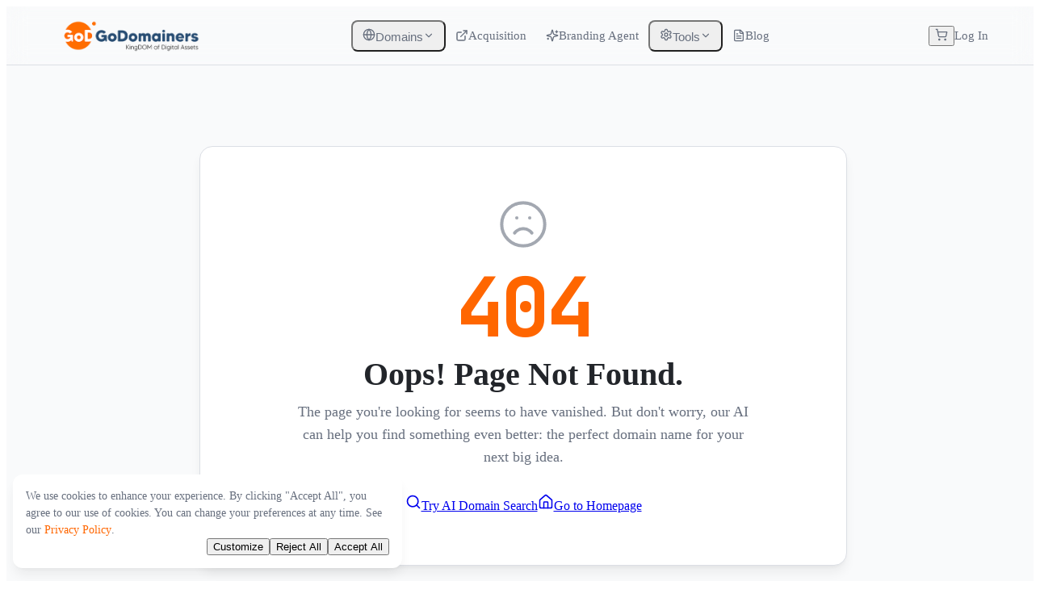

--- FILE ---
content_type: text/html
request_url: https://godomainers.com/product/archiephotography-com/
body_size: 168
content:
<!DOCTYPE html><html translate="no"><head><meta charset="UTF-8"><meta name="viewport" content="width=device-width,initial-scale=1"><title>Domain Recommendation Search Engine</title><!--app-head-html--><script type="module" crossorigin src="/_assets/index-DGhyb800.js"></script><link rel="stylesheet" crossorigin href="/_assets/index-Btb0iRVc.css"></head><body><div id="root"><!--app-html--></div><script defer src="https://floot.com/t.js"></script></body></html>

--- FILE ---
content_type: text/css
request_url: https://godomainers.com/_assets/index-Btb0iRVc.css
body_size: 62454
content:
@import"https://fonts.googleapis.com/css2?family=Inter:ital,wght@0,100;0,300;0,400;0,500;0,700;0,900;1,100;1,300;1,400;1,500;1,700;1,900&display=swap";@import"https://fonts.googleapis.com/css2?family=JetBrains+Mono:ital,wght@0,100;0,300;0,400;0,500;0,700;0,900;1,100;1,300;1,400;1,500;1,700;1,900&display=swap";@import"https://fonts.googleapis.com/css2?family=Inconsolata:ital,wght@0,100;0,300;0,400;0,500;0,700;0,900;1,100;1,300;1,400;1,500;1,700;1,900&display=swap";@import"https://fonts.googleapis.com/css2?family=Roboto+Mono:ital,wght@0,100;0,300;0,400;0,500;0,700;0,900;1,100;1,300;1,400;1,500;1,700;1,900&display=swap";@layer base{._content_1hxhe_2{max-width:20rem;padding:var(--spacing-2) var(--spacing-3);background-color:var(--popup);color:var(--popup-foreground);border-radius:var(--radius);font-size:.875rem;line-height:1.4;box-shadow:var(--shadow-md);font-family:var(--font-family-base);border:1px solid var(--border);z-index:var(--z-overlay);overflow-wrap:break-word;word-break:keep-all;animation-duration:var(--animation-duration-normal);animation-timing-function:cubic-bezier(.16,1,.3,1);will-change:transform,opacity}._content_1hxhe_2[data-state=delayed-open][data-side=top]{animation-name:_slideDownAndFade_1hxhe_1}._content_1hxhe_2[data-state=delayed-open][data-side=bottom]{animation-name:_slideUpAndFade_1hxhe_1}._content_1hxhe_2[data-state=delayed-open][data-side=left]{animation-name:_slideRightAndFade_1hxhe_1}._content_1hxhe_2[data-state=delayed-open][data-side=right]{animation-name:_slideLeftAndFade_1hxhe_1}@keyframes _slideUpAndFade_1hxhe_1{0%{opacity:0;transform:translateY(4px)}to{opacity:1;transform:translateY(0)}}@keyframes _slideDownAndFade_1hxhe_1{0%{opacity:0;transform:translateY(-4px)}to{opacity:1;transform:translateY(0)}}@keyframes _slideLeftAndFade_1hxhe_1{0%{opacity:0;transform:translate(4px)}to{opacity:1;transform:translate(0)}}@keyframes _slideRightAndFade_1hxhe_1{0%{opacity:0;transform:translate(-4px)}to{opacity:1;transform:translate(0)}}}@layer base{._toaster_uhdob_2{--viewport-padding: var(--spacing-4);--toast-width: 360px;--toast-border-radius: var(--radius);--toast-font-family: var(--font-family-base);--toast-animation-duration: var(--animation-duration-normal)}._toast_uhdob_2{display:flex;align-items:flex-start;gap:var(--spacing-3);padding:var(--spacing-4);background-color:var(--card);color:var(--card-foreground);border-radius:var(--radius);box-shadow:var(--shadow-md);border:1px solid var(--border);width:var(--toast-width);position:relative;animation:_slideIn_uhdob_1 var(--toast-animation-duration) cubic-bezier(.16,1,.3,1);transition:transform .2s ease,opacity .2s ease}._toast_uhdob_2:focus{outline:none;box-shadow:var(--shadow-focus)}._toast_uhdob_2:hover{transform:translateY(-2px)}._content_uhdob_35{flex:1;display:flex;flex-direction:column;gap:var(--spacing-1);min-width:0}._title_uhdob_43{font-weight:600;font-size:1rem;color:var(--card-foreground);line-height:1.4}._description_uhdob_50{font-size:.875rem;color:var(--muted-foreground);line-height:1.4}._icon_uhdob_56{display:flex;align-items:center;justify-content:center;flex-shrink:0;width:1.5rem;height:1.5rem;color:var(--primary)}._actionButton_uhdob_66{padding:var(--spacing-2) var(--spacing-3);background-color:var(--primary);color:var(--primary-foreground);border:none;border-radius:var(--radius-sm);font-weight:500;font-size:.875rem;cursor:pointer;transition:background-color var(--animation-duration-fast) ease;margin-left:var(--spacing-2);white-space:nowrap}._actionButton_uhdob_66:hover{background-color:color-mix(in srgb,var(--primary) 90%,black)}._actionButton_uhdob_66:focus-visible{outline:none;box-shadow:var(--shadow-focus)}._actionButton_uhdob_66:active{background-color:color-mix(in srgb,var(--primary) 80%,black)}._cancelButton_uhdob_93{padding:var(--spacing-2) var(--spacing-3);background-color:var(--muted);color:var(--muted-foreground);border:none;border-radius:var(--radius-sm);font-weight:500;font-size:.875rem;cursor:pointer;transition:background-color var(--animation-duration-fast) ease;white-space:nowrap}._cancelButton_uhdob_93:hover{background-color:color-mix(in srgb,var(--muted) 80%,white)}._cancelButton_uhdob_93:focus-visible{outline:none;box-shadow:var(--shadow-focus)}._cancelButton_uhdob_93:active{background-color:color-mix(in srgb,var(--muted) 75%,white)}._closeButton_uhdob_119{position:absolute;top:var(--spacing-2);right:var(--spacing-2);display:flex;align-items:center;justify-content:center;width:1.5rem;height:1.5rem;border-radius:var(--radius-sm);background-color:transparent;color:var(--muted-foreground);border:none;cursor:pointer;opacity:.7;transition:opacity var(--animation-duration-fast) ease,background-color var(--animation-duration-fast) ease}._closeButton_uhdob_119:hover{opacity:1;background-color:var(--muted)}._closeButton_uhdob_119:focus-visible{outline:none;box-shadow:var(--shadow-focus);opacity:1}.dark ._toast_uhdob_2{border-color:var(--border)}.dark ._actionButton_uhdob_66:hover{background-color:color-mix(in srgb,var(--primary) 90%,white)}.dark ._actionButton_uhdob_66:active{background-color:color-mix(in srgb,var(--primary) 80%,white)}.dark ._cancelButton_uhdob_93:hover{background-color:color-mix(in srgb,var(--muted) 80%,black)}.dark ._cancelButton_uhdob_93:active{background-color:color-mix(in srgb,var(--muted) 70%,black)}@keyframes _slideIn_uhdob_1{0%{transform:translate(calc(100% + var(--viewport-padding)));opacity:0}to{transform:translate(0);opacity:1}}}._banner_h9juz_1{position:fixed;bottom:var(--spacing-4);left:var(--spacing-4);max-width:450px;width:calc(100% - 2 * var(--spacing-4));background-color:var(--surface);color:var(--surface-foreground);padding:var(--spacing-4);border-radius:var(--radius-md);box-shadow:var(--shadow-lg);z-index:var(--z-critical);display:flex;flex-direction:column;gap:var(--spacing-3);animation:_slideInUp_h9juz_1 var(--animation-duration-normal) ease-out}@keyframes _slideInUp_h9juz_1{0%{transform:translateY(100%);opacity:0}to{transform:translateY(0);opacity:1}}._text_h9juz_30{font-size:.875rem;line-height:1.5;margin:0;color:var(--muted-foreground)}._link_h9juz_37{color:var(--primary);text-decoration:none;font-weight:500}._link_h9juz_37:hover{text-decoration:underline}._actions_h9juz_47{display:flex;justify-content:flex-end;gap:var(--spacing-2)}._dialogContent_h9juz_53{display:flex;flex-direction:column;gap:var(--spacing-4);margin-top:var(--spacing-4)}._option_h9juz_60{display:flex;justify-content:space-between;align-items:flex-start;gap:var(--spacing-4)}._optionLabel_h9juz_67{font-weight:500;color:var(--surface-foreground)}._optionDescription_h9juz_72{font-size:.875rem;color:var(--muted-foreground);margin-top:var(--spacing-1)}@media(max-width:768px){._banner_h9juz_1{bottom:0;right:0;left:0;max-width:100%;width:100%;border-radius:0;padding:var(--spacing-3)}._text_h9juz_30{font-size:.6125rem}._actions_h9juz_47{flex-wrap:wrap}}@layer base{._button_1jq7i_2{display:inline-flex;align-items:center;justify-content:center;gap:var(--spacing-2);font-family:var(--font-family-base);font-weight:500;border-radius:var(--radius);white-space:nowrap;text-decoration:none;cursor:pointer;transition:background-color var(--animation-duration-fast) ease,border-color var(--animation-duration-fast) ease,color var(--animation-duration-fast) ease,box-shadow var(--animation-duration-fast) ease;outline:none;border:1px solid transparent;position:relative}._button_1jq7i_2:focus-visible{box-shadow:0 0 0 2px var(--background),0 0 0 4px var(--primary);outline:none}._sm_1jq7i_32{height:1.5rem;padding:0 var(--spacing-2);font-size:.875rem}._md_1jq7i_38{height:2.5rem;padding:0 var(--spacing-3);font-size:.9375rem}._lg_1jq7i_44{height:3rem;padding:0 var(--spacing-4);font-size:1rem;border-radius:var(--radius-md)}._icon_1jq7i_52,._icon-md_1jq7i_53{width:2rem;height:2rem;padding:0}._icon-sm_1jq7i_59{width:1.5rem;height:1.5rem;padding:0}._icon-lg_1jq7i_65{width:2.5rem;height:2.5rem;padding:0;border-radius:var(--radius-md)}._button_1jq7i_2 svg{flex-shrink:0}._sm_1jq7i_32 svg,._icon-sm_1jq7i_59 svg{width:1rem;height:1rem}._md_1jq7i_38 svg,._icon_1jq7i_52 svg,._icon-md_1jq7i_53 svg{width:1.25rem;height:1.25rem}._lg_1jq7i_44 svg,._icon-lg_1jq7i_65 svg{width:1.5rem;height:1.5rem}._primary_1jq7i_97{background-color:var(--primary);color:var(--primary-foreground);border-color:var(--primary);--spinner-color: var(--primary-foreground)}._primary_1jq7i_97:hover{background-color:color-mix(in srgb,var(--primary),black 10%);border-color:color-mix(in srgb,var(--primary),black 10%)}._primary_1jq7i_97:active{background-color:color-mix(in srgb,var(--primary),black 15%);border-color:color-mix(in srgb,var(--primary),black 15%)}._secondary_1jq7i_115{background-color:color-mix(in srgb,var(--secondary),white 92%);color:var(--secondary);border-color:transparent;--spinner-color: var(--secondary)}._secondary_1jq7i_115:hover{background-color:color-mix(in srgb,var(--secondary),white 85%)}._secondary_1jq7i_115:active{background-color:color-mix(in srgb,var(--secondary),white 80%)}._destructive_1jq7i_131{background-color:var(--error);color:var(--error-foreground);border-color:var(--error);--spinner-color: var(--error-foreground)}._destructive_1jq7i_131:hover{background-color:color-mix(in srgb,var(--error),black 10%);border-color:color-mix(in srgb,var(--error),black 10%)}._destructive_1jq7i_131:active{background-color:color-mix(in srgb,var(--error),black 15%);border-color:color-mix(in srgb,var(--error),black 15%)}._destructive_1jq7i_131:focus-visible{box-shadow:0 0 0 2px var(--background),0 0 0 4px var(--error)}._outline_1jq7i_155{background-color:transparent;border-color:var(--primary);color:var(--primary);--spinner-color: var(--primary)}._outline_1jq7i_155:hover{background-color:color-mix(in srgb,var(--primary),white 95%);border-color:color-mix(in srgb,var(--primary),black 10%);color:color-mix(in srgb,var(--primary),black 10%)}._outline_1jq7i_155:active{background-color:color-mix(in srgb,var(--primary),white 90%);border-color:color-mix(in srgb,var(--primary),black 15%);color:color-mix(in srgb,var(--primary),black 15%)}._ghost_1jq7i_175{background-color:transparent;border-color:transparent;--spinner-color: var(--primary)}._ghost_1jq7i_175:hover{background-color:color-mix(in srgb,var(--primary),white 95%);color:color-mix(in srgb,var(--primary),black 10%)}._ghost_1jq7i_175:active{background-color:color-mix(in srgb,var(--primary),white 90%);color:color-mix(in srgb,var(--primary),black 15%)}._link_1jq7i_192{background-color:transparent;color:var(--primary);height:auto;padding:0;text-decoration:none;border:none;border-radius:0;min-height:2.75rem;display:inline-flex;align-items:center;--spinner-color: var(--primary)}._link_1jq7i_192:hover{text-decoration:underline;color:color-mix(in srgb,var(--primary),black 10%);background-color:transparent}._link_1jq7i_192:active{color:color-mix(in srgb,var(--primary),black 15%);background-color:transparent}._link_1jq7i_192:focus-visible{box-shadow:0 0 0 2px var(--primary);outline:none;border-radius:.25rem}._disabled_1jq7i_224{opacity:.5;cursor:not-allowed;pointer-events:none}._dark_1jq7i_231 ._primary_1jq7i_97:focus-visible,._dark_1jq7i_231 ._outline_1jq7i_155:focus-visible,._dark_1jq7i_231 ._ghost_1jq7i_175:focus-visible{box-shadow:0 0 0 2px var(--background),0 0 0 4px var(--primary)}._dark_1jq7i_231 ._destructive_1jq7i_131:focus-visible{box-shadow:0 0 0 2px var(--background),0 0 0 4px var(--error)}._dark_1jq7i_231 ._link_1jq7i_192:focus-visible{box-shadow:0 0 0 2px var(--primary)}}@layer base{._overlay_5qyzt_2{position:fixed;top:0;right:0;bottom:0;left:0;background-color:color-mix(in srgb,black 50%,transparent);z-index:var(--z-overlay);animation:_overlayShow_5qyzt_1 var(--animation-duration-normal) cubic-bezier(.16,1,.3,1)}._content_5qyzt_11{position:fixed;top:50%;left:50%;transform:translate(-50%,-50%);max-width:90vw;max-height:85vh;width:32rem;background-color:var(--popup);color:var(--popup-foreground);border-radius:var(--radius-md);box-shadow:var(--shadow-lg);z-index:var(--z-overlay);overflow:auto;padding:var(--spacing-6);animation:_contentShow_5qyzt_1 var(--animation-duration-normal) cubic-bezier(.16,1,.3,1)}._close_5qyzt_30{position:absolute;top:var(--spacing-4);right:var(--spacing-4);display:flex;align-items:center;justify-content:center;width:2rem;height:2rem;border-radius:var(--radius-full);background-color:var(--muted);color:var(--muted-foreground);border:none;cursor:pointer;transition:background-color var(--animation-duration-fast) ease,color var(--animation-duration-fast) ease,transform var(--animation-duration-fast) ease}._close_5qyzt_30:hover{background-color:var(--muted-foreground);color:var(--muted);transform:scale(1.05)}._close_5qyzt_30:focus-visible{outline:none;box-shadow:var(--shadow-focus)}._closeIcon_5qyzt_61{width:1rem;height:1rem}._header_5qyzt_66{margin-bottom:var(--spacing-4)}._footer_5qyzt_70{display:flex;justify-content:flex-end;gap:var(--spacing-2);margin-top:var(--spacing-6)}._title_5qyzt_77{font-family:var(--font-family-heading);font-size:1.25rem;font-weight:600;color:var(--popup-foreground);line-height:1.4;margin-bottom:var(--spacing-2)}._description_5qyzt_86{font-size:.875rem;color:var(--muted-foreground);line-height:1.5;margin-bottom:var(--spacing-4)}._screenReaderText_5qyzt_93{position:absolute;width:1px;height:1px;padding:0;margin:-1px;overflow:hidden;clip:rect(0,0,0,0);white-space:nowrap;border-width:0}@keyframes _overlayShow_5qyzt_1{0%{opacity:0}to{opacity:1}}@keyframes _contentShow_5qyzt_1{0%{opacity:0;scale:.95}to{opacity:1;scale:1}}}@layer base{._root_169d4_2{all:unset;position:relative;display:inline-flex;align-items:center;width:42px;height:24px;background-color:var(--muted);border-radius:var(--radius-full);transition:background-color var(--animation-duration-normal) ease;cursor:pointer;-webkit-tap-highlight-color:transparent;flex-shrink:0}._root_169d4_2:hover{background-color:var(--muted-foreground)}._root_169d4_2:focus-visible{box-shadow:var(--shadow-focus)}._root_169d4_2[data-state=checked]{background-color:var(--primary)}._root_169d4_2[data-state=checked]:hover{background-color:color-mix(in srgb,var(--primary),black 10%)}._thumb_169d4_33{display:block;width:20px;height:20px;background-color:var(--card);border-radius:var(--radius-full);box-shadow:0 1px 2px color-mix(in srgb,black 10%,transparent);transition:transform var(--animation-duration-normal) cubic-bezier(.16,1,.3,1);transform:translate(2px);will-change:transform}._root_169d4_2[data-state=checked] ._thumb_169d4_33{transform:translate(20px)}._root_169d4_2[data-disabled]{opacity:.5;cursor:not-allowed}}._overlay_qd30k_1{position:fixed;top:0;right:0;bottom:0;left:0;background-color:color-mix(in srgb,black 50%,transparent);z-index:var(--z-overlay);display:flex;align-items:center;justify-content:center;opacity:0;visibility:hidden;transition:opacity var(--animation-duration-normal) ease-out,visibility var(--animation-duration-normal) ease-out}._overlay_qd30k_1._open_qd30k_14{opacity:1;visibility:visible}._popup_qd30k_19{background-color:var(--popup);color:var(--popup-foreground);border-radius:var(--radius-lg);box-shadow:var(--shadow-lg);width:90vw;max-width:500px;padding:var(--spacing-8);position:relative;text-align:center;transform:scale(.95);opacity:0;transition:transform var(--animation-duration-normal) cubic-bezier(.16,1,.3,1),opacity var(--animation-duration-normal) cubic-bezier(.16,1,.3,1)}._popup_qd30k_19._open_qd30k_14{transform:scale(1);opacity:1}._content_qd30k_39{display:flex;flex-direction:column;gap:var(--spacing-4)}._headline_qd30k_45{font-size:clamp(1.5rem,5vw,1.875rem);font-weight:700;line-height:1.2;color:var(--surface-foreground);margin:0}._aiText_qd30k_53{color:var(--primary);display:inline-flex;align-items:center;gap:var(--spacing-1);font-weight:800}._sparkleIcon_qd30k_61{width:clamp(1.125rem,4vw,1.5rem);height:clamp(1.125rem,4vw,1.5rem);flex-shrink:0;animation:_sparkle_qd30k_61 2s ease-in-out infinite}._freeText_qd30k_68{color:var(--accent);font-weight:900;text-shadow:0 0 8px color-mix(in srgb,var(--accent) 40%,transparent);position:relative}._freeText_qd30k_68:before{content:"";position:absolute;top:-2px;right:-2px;bottom:-2px;left:-2px;background:linear-gradient(45deg,transparent,color-mix(in srgb,var(--accent) 20%,transparent),transparent);border-radius:var(--radius-sm);z-index:-1;animation:_glow_qd30k_1 3s ease-in-out infinite alternate}@keyframes _sparkle_qd30k_61{0%,to{transform:rotate(0) scale(1);opacity:.8}50%{transform:rotate(180deg) scale(1.1);opacity:1}}@keyframes _glow_qd30k_1{0%{opacity:.3}to{opacity:.6}}._subheadline_qd30k_105{font-size:clamp(1rem,4vw,1.125rem);color:var(--muted-foreground);line-height:1.6;font-weight:500;max-width:420px;margin:0 auto}._ctaContainer_qd30k_116{margin-top:var(--spacing-6)}._ctaButton_qd30k_120{width:100%;max-width:320px;font-size:1.125rem;padding:var(--spacing-4) 0;height:auto;font-weight:600;box-shadow:0 4px 12px color-mix(in srgb,var(--primary) 25%,transparent);transition:all var(--animation-duration-fast) ease}._ctaButton_qd30k_120:hover{transform:translateY(-2px);box-shadow:0 6px 16px color-mix(in srgb,var(--primary) 30%,transparent)}._socialProof_qd30k_136{margin-top:var(--spacing-6);display:flex;flex-direction:column;align-items:center;gap:var(--spacing-3);padding-top:var(--spacing-4);border-top:1px solid var(--border)}._stars_qd30k_146{display:flex;gap:var(--spacing-1);color:var(--warning)}._starIcon_qd30k_152{width:20px;height:20px;fill:currentColor}._socialProofText_qd30k_158{font-size:.875rem;color:var(--muted-foreground);display:flex;align-items:center;gap:var(--spacing-2);margin:0}._usersIcon_qd30k_167{flex-shrink:0}._closeButton_qd30k_171{position:absolute;top:var(--spacing-2);right:var(--spacing-2);background:transparent;border:none;font-size:2rem;line-height:1;color:var(--muted-foreground);cursor:pointer;padding:var(--spacing-2);transition:color var(--animation-duration-fast) ease}._closeButton_qd30k_171:hover{color:var(--foreground)}@media(max-width:48rem){._overlay_qd30k_1{align-items:flex-end}._popup_qd30k_19{width:100%;max-width:100%;border-radius:var(--radius-lg) var(--radius-lg) 0 0;transform:translateY(100%);transition:transform var(--animation-duration-normal) cubic-bezier(.16,1,.3,1);opacity:1}._popup_qd30k_19._open_qd30k_14{transform:translateY(0)}}._contentWrapper_qccp8_2{overflow-x:hidden}._pageContainer_1x0lu_1{display:flex;align-items:center;justify-content:center;min-height:100dvh;padding:var(--spacing-4) var(--spacing-4);background-color:var(--background);width:100%;box-sizing:border-box}@supports not (height: 100dvh){._pageContainer_1x0lu_1{min-height:100vh}}._contentCard_1x0lu_17{background-color:var(--surface);border-radius:var(--radius-lg);padding:var(--spacing-6);box-shadow:var(--shadow-lg);text-align:center;max-width:42rem;width:100%;border:1px solid var(--border);display:flex;flex-direction:column;align-items:center;margin:var(--spacing-4) 0}._iconWrapper_1x0lu_32{margin-bottom:var(--spacing-4);color:var(--muted-foreground)}._icon_1x0lu_32{opacity:.6}._errorCode_1x0lu_41{font-size:clamp(3.5rem,8vw,8rem);font-weight:800;color:var(--primary);line-height:1;margin:0;font-family:var(--font-family-monospace);letter-spacing:-.05em}._title_1x0lu_51{font-size:clamp(1.5rem,4vw,2.5rem);font-weight:700;color:var(--surface-foreground);margin:var(--spacing-2) 0;line-height:1.2}._subtitle_1x0lu_59{font-size:clamp(1rem,2.5vw,1.125rem);color:var(--muted-foreground);margin:0 0 var(--spacing-6) 0;max-width:35rem;line-height:1.6}._actionsContainer_1x0lu_67{display:flex;flex-direction:column;align-items:center;gap:var(--spacing-4);width:100%}._primaryAction_1x0lu_75,._secondaryAction_1x0lu_76{width:100%;max-width:20rem}@media(min-width:48rem){._pageContainer_1x0lu_1{padding:var(--spacing-8) var(--spacing-4)}._contentCard_1x0lu_17{padding:var(--spacing-12);margin:var(--spacing-8) 0}._actionsContainer_1x0lu_67{flex-direction:row;justify-content:center;gap:var(--spacing-6)}._primaryAction_1x0lu_75,._secondaryAction_1x0lu_76{width:auto}._subtitle_1x0lu_59{margin:0 0 var(--spacing-8) 0}}@media(min-width:64rem){._contentCard_1x0lu_17{padding:var(--spacing-16)}}._avatarRoot_lyg01_1{position:relative;display:flex;height:2.5rem;width:2.5rem;flex-shrink:0;overflow:hidden;border-radius:var(--radius-full);background-color:var(--muted);align-items:center;justify-content:center;border:1px solid var(--border)}._avatarImage_lyg01_15{aspect-ratio:1 / 1;height:100%;width:100%;object-fit:cover}._avatarFallback_lyg01_22{display:flex;align-items:center;justify-content:center;height:100%;width:100%;background-color:var(--muted);color:var(--muted-foreground);font-size:.875rem;font-weight:500;text-transform:uppercase}@layer base{._badge_1m09g_2{display:inline-flex;align-items:center;justify-content:center;border-radius:var(--radius-full);padding:var(--spacing-1) var(--spacing-3);font-size:.875rem;font-weight:500;line-height:1.25;white-space:nowrap;transition:background-color var(--animation-duration-fast) ease-in-out;cursor:default;-webkit-user-select:none;user-select:none}._default_1m09g_17{background-color:color-mix(in srgb,var(--primary) 15%,transparent);color:var(--primary);border:1px solid color-mix(in srgb,var(--primary) 20%,transparent)}._default_1m09g_17:hover{background-color:color-mix(in srgb,var(--primary) 25%,transparent)}._destructive_1m09g_27{background-color:color-mix(in srgb,var(--error) 15%,transparent);color:var(--error);border:1px solid color-mix(in srgb,var(--error) 20%,transparent)}._destructive_1m09g_27:hover{background-color:color-mix(in srgb,var(--error) 25%,transparent)}._secondary_1m09g_37{background-color:color-mix(in srgb,var(--secondary) 15%,transparent);color:var(--secondary);border:1px solid color-mix(in srgb,var(--secondary) 20%,transparent)}._secondary_1m09g_37:hover{background-color:color-mix(in srgb,var(--secondary) 25%,transparent)}._outline_1m09g_47{background-color:transparent;color:var(--foreground);border:1px solid var(--border)}._outline_1m09g_47:hover{background-color:color-mix(in srgb,var(--foreground) 5%,transparent)}._success_1m09g_57{background-color:color-mix(in srgb,var(--success) 15%,transparent);color:var(--success);border:1px solid color-mix(in srgb,var(--success) 20%,transparent)}._success_1m09g_57:hover{background-color:color-mix(in srgb,var(--success) 25%,transparent)}._warning_1m09g_67{background-color:color-mix(in srgb,var(--warning) 15%,transparent);color:var(--warning-foreground);border:1px solid color-mix(in srgb,var(--warning) 20%,transparent)}._warning_1m09g_67:hover{background-color:color-mix(in srgb,var(--warning) 25%,transparent)}}@layer base{._skeleton_1x4nk_2{position:relative;overflow:hidden;background-color:var(--muted);border-radius:var(--radius);width:100%;height:1rem;animation:_pulse_1x4nk_1 var(--animation-duration-slow) ease-in-out infinite}._skeleton_1x4nk_2:after{content:"";position:absolute;top:0;right:0;bottom:0;left:0;transform:translate(-100%);background-image:linear-gradient(90deg,transparent,rgba(255,255,255,.2),transparent);animation:_shimmer_1x4nk_1 2s infinite}@keyframes _pulse_1x4nk_1{0%{opacity:.85}50%{opacity:.65}to{opacity:.85}}@keyframes _shimmer_1x4nk_1{to{transform:translate(100%)}}.dark ._skeleton_1x4nk_2{background-color:var(--muted)}.dark ._skeleton_1x4nk_2:after{background-image:linear-gradient(90deg,transparent,rgba(255,255,255,.05),transparent)}}@layer base{._selectTrigger_15tiv_2{display:flex;align-items:center;justify-content:space-between;font-family:var(--font-family-base);font-size:1rem;height:2.5rem;line-height:1.5;color:var(--foreground);background-color:var(--card);border:1px solid var(--border);border-radius:var(--radius);padding:var(--spacing-2) var(--spacing-3);transition:border-color var(--animation-duration-normal) ease,background-color var(--animation-duration-normal) ease;outline:none;cursor:pointer;overflow:hidden}._selectTrigger_15tiv_2>*:not(svg){white-space:nowrap;overflow:hidden;text-overflow:ellipsis}._selectTrigger_15tiv_2:hover{border-color:color-mix(in srgb,var(--primary) 80%,transparent);background-color:color-mix(in srgb,var(--card) 98%,var(--primary) 2%)}._selectTrigger_15tiv_2:focus{border-color:var(--primary);box-shadow:0 0 0 3px color-mix(in srgb,var(--primary) 15%,transparent);background-color:var(--card)}._selectTrigger_15tiv_2[data-placeholder]{color:var(--muted-foreground)}._selectTrigger_15tiv_2[data-disabled]{background-color:var(--muted);color:var(--muted-foreground);cursor:not-allowed;opacity:.75;box-shadow:none}._selectIcon_15tiv_52{height:1rem;width:1rem;color:var(--muted-foreground);margin-left:var(--spacing-2);transition:transform var(--animation-duration-normal) ease}._selectTrigger_15tiv_2[data-state=open] ._selectIcon_15tiv_52{transform:rotate(180deg)}._selectContent_15tiv_64{z-index:calc(var(--z-critical) + 3);max-height:var(--radix-select-content-available-height);min-width:12rem;max-width:24rem;overflow:hidden;background-color:var(--popup);color:var(--popup-foreground);border-radius:var(--radius);border:1px solid var(--border);box-shadow:var(--shadow-md);animation:_scaleIn_15tiv_1 var(--animation-duration-normal) ease}@keyframes _scaleIn_15tiv_1{0%{opacity:0;transform:scale(.97)}to{opacity:1;transform:scale(1)}}._selectViewport_15tiv_89{padding:var(--spacing-2)}._scrollButton_15tiv_93{display:flex;align-items:center;justify-content:center;height:var(--spacing-6);background-color:var(--popup);color:var(--popup-foreground);cursor:pointer;border:none;outline:none}._scrollButton_15tiv_93:hover ._scrollIcon_15tiv_105{color:var(--primary)}._scrollIcon_15tiv_105{height:1rem;width:1rem;color:var(--muted-foreground);transition:color var(--animation-duration-fast) ease}._selectLabel_15tiv_116{padding:var(--spacing-2) var(--spacing-4);font-size:.875rem;font-weight:500;color:var(--muted-foreground)}._selectItem_15tiv_123{position:relative;display:flex;align-items:center;padding:var(--spacing-2) var(--spacing-4);padding-right:var(--spacing-8);font-size:.9375rem;line-height:1.5;border-radius:var(--radius-sm);color:var(--popup-foreground);-webkit-user-select:none;user-select:none;outline:none;cursor:pointer;transition:background-color var(--animation-duration-fast) ease,color var(--animation-duration-fast) ease}._selectItem_15tiv_123:hover{background-color:var(--primary);color:var(--primary-foreground)}._selectItem_15tiv_123:focus-visible{background-color:var(--primary);color:var(--primary-foreground)}._selectItem_15tiv_123[data-disabled]{color:var(--muted-foreground);opacity:.5;pointer-events:none}._selectItemIndicator_15tiv_157{position:absolute;right:var(--spacing-3);display:flex;align-items:center;justify-content:center}._checkIcon_15tiv_165{height:1rem;width:1rem;color:currentColor}._selectSeparator_15tiv_171{height:1px;background-color:var(--border);margin:var(--spacing-2) var(--spacing-1)}.dark ._selectTrigger_15tiv_2{background-color:color-mix(in srgb,var(--background) 80%,black)}.dark ._selectTrigger_15tiv_2:hover{background-color:color-mix(in srgb,var(--background) 75%,black);border-color:color-mix(in srgb,var(--primary) 90%,white)}.dark ._selectTrigger_15tiv_2:focus{background-color:color-mix(in srgb,var(--background) 80%,black);box-shadow:inset 0 1px 2px color-mix(in srgb,black 5%,transparent),0 0 0 3px color-mix(in srgb,var(--primary) 25%,transparent)}}@layer base{._spinner_10u53_2{position:relative;display:inline-flex;align-items:center;justify-content:center;flex-shrink:0;color:currentColor}._spinnerInner_10u53_11{position:absolute;width:100%;height:100%;border-radius:50%;border:2px solid transparent;border-top-color:var(--spinner-color, var(--primary));animation:_spin_10u53_2 var(--animation-duration-slow) linear infinite}._sm_10u53_21{width:1rem;height:1rem}._sm_10u53_21 ._spinnerInner_10u53_11{border-width:2px}._md_10u53_30{width:1.5rem;height:1.5rem}._md_10u53_30 ._spinnerInner_10u53_11{border-width:2.5px}._lg_10u53_39{width:2.5rem;height:2.5rem}._lg_10u53_39 ._spinnerInner_10u53_11{border-width:3px}@keyframes _spin_10u53_2{0%{transform:rotate(0)}to{transform:rotate(360deg)}}}._dialogContent_8lyrx_1{max-width:480px}._content_8lyrx_5{display:flex;flex-direction:column;gap:var(--spacing-6);margin-top:var(--spacing-4)}._selectSkeleton_8lyrx_12{height:2.5rem;width:100%}._errorText_8lyrx_17{color:var(--error);font-size:.875rem;text-align:center;padding:var(--spacing-2);background-color:color-mix(in srgb,var(--error),white 90%);border-radius:var(--radius)}._selectItem_8lyrx_26{display:flex;align-items:center;justify-content:space-between;width:100%;gap:var(--spacing-4)}._popularBadge_8lyrx_34{background-color:var(--accent);color:var(--accent-foreground);font-size:.75rem;font-weight:500;padding:var(--spacing-1) var(--spacing-2);border-radius:var(--radius-full)}._packageDetails_8lyrx_43{display:grid;grid-template-columns:1fr;gap:var(--spacing-3);padding:var(--spacing-4);background-color:var(--surface);border:1px solid var(--border);border-radius:var(--radius-md)}@media(min-width:400px){._packageDetails_8lyrx_43{grid-template-columns:1fr 1fr}}._detailItem_8lyrx_59{display:flex;align-items:center;gap:var(--spacing-2);font-size:.875rem;color:var(--muted-foreground)}._detailItem_8lyrx_59 strong{color:var(--foreground);font-weight:500}._detailIcon_8lyrx_72{width:1rem;height:1rem;color:var(--primary)}._form_8lyrx_78{display:flex;flex-direction:column;gap:var(--spacing-4)}._loadingContainer_8lyrx_84{display:flex;flex-direction:column;align-items:center;gap:var(--spacing-3);padding:var(--spacing-6);color:var(--muted-foreground)}._footer_8lyrx_93{margin-top:0;display:flex;justify-content:space-between;align-items:center;width:100%}._footerActions_8lyrx_101{display:flex;gap:var(--spacing-2)}._totalPrice_8lyrx_106{font-size:1rem;color:var(--foreground)}._totalPrice_8lyrx_106 strong{font-weight:600}._totalPriceRow_8lyrx_115{display:flex;justify-content:space-between;align-items:center;padding:var(--spacing-3) var(--spacing-4);background-color:var(--muted);border-radius:var(--radius);margin-top:var(--spacing-2)}._totalPriceLabel_8lyrx_125{font-size:.875rem;color:var(--foreground);font-weight:500}._totalPriceValue_8lyrx_131{font-size:1.125rem;color:var(--foreground);font-weight:700}._continueButton_8lyrx_137{width:100%}._balanceButton_1mj5o_1{display:inline-flex;align-items:center;gap:var(--spacing-2);padding:var(--spacing-2) var(--spacing-3);background-color:color-mix(in srgb,var(--primary),white 90%);color:var(--primary);border:1px solid color-mix(in srgb,var(--primary),white 80%);border-radius:var(--radius-full);font-weight:500;font-size:.875rem;cursor:pointer;transition:all var(--animation-duration-fast) ease;white-space:nowrap}._balanceButton_1mj5o_1:hover{background-color:color-mix(in srgb,var(--primary),white 85%);border-color:color-mix(in srgb,var(--primary),white 70%);box-shadow:var(--shadow)}._balanceButton_1mj5o_1:focus-visible{outline:none;box-shadow:var(--shadow-focus)}._icon_1mj5o_28{width:1rem;height:1rem}._skeleton_1mj5o_33{width:60px;height:1rem;border-radius:var(--radius-sm)}.dark ._balanceButton_1mj5o_1{background-color:color-mix(in srgb,var(--primary),black 80%);border-color:color-mix(in srgb,var(--primary),black 70%);color:var(--primary-foreground)}.dark ._balanceButton_1mj5o_1:hover{background-color:color-mix(in srgb,var(--primary),black 75%);border-color:color-mix(in srgb,var(--primary),black 60%)}@layer base{._content_1exe5_2,._subContent_1exe5_3{z-index:2100;min-width:10rem;overflow:hidden;border-radius:var(--radius);border:1px solid var(--border);background:var(--popup);color:var(--popup-foreground);box-shadow:var(--shadow-md);padding:var(--spacing-1)}@media(min-width:768px){._content_1exe5_2,._subContent_1exe5_3{min-width:12rem;box-shadow:var(--shadow-lg);padding:var(--spacing-2)}}@media(min-width:1024px){._content_1exe5_2,._subContent_1exe5_3{min-width:14rem}}._content_1exe5_2[data-state=open],._subContent_1exe5_3[data-state=open]{animation:_fadeIn_1exe5_1 var(--animation-duration-fast) ease-out}._content_1exe5_2[data-state=closed],._subContent_1exe5_3[data-state=closed]{animation:_fadeOut_1exe5_1 var(--animation-duration-fast) ease-in}@keyframes _fadeIn_1exe5_1{0%{opacity:0;transform:scale(.98)}to{opacity:1;transform:scale(1)}}@keyframes _fadeOut_1exe5_1{0%{opacity:1;transform:scale(1)}to{opacity:0;transform:scale(.98)}}._item_1exe5_64,._checkboxItem_1exe5_65,._radioItem_1exe5_66,._subTrigger_1exe5_67{position:relative;display:flex;cursor:pointer;-webkit-user-select:none;user-select:none;align-items:center;border-radius:var(--radius-sm);padding:var(--spacing-2) var(--spacing-3);font-size:.875rem;outline:none;transition:background-color var(--animation-duration-fast) ease}._item_1exe5_64:focus,._checkboxItem_1exe5_65:focus,._radioItem_1exe5_66:focus,._subTrigger_1exe5_67:focus{background-color:var(--muted)}._item_1exe5_64[data-disabled],._checkboxItem_1exe5_65[data-disabled],._radioItem_1exe5_66[data-disabled],._subTrigger_1exe5_67[data-disabled]{opacity:.5;pointer-events:none}._subTrigger_1exe5_67{padding-right:var(--spacing-2)}._chevronIcon_1exe5_99{margin-left:auto;height:1rem;width:1rem}._label_1exe5_105{padding:var(--spacing-2) var(--spacing-3);font-size:.875rem;font-weight:600;color:var(--muted-foreground)}._separator_1exe5_112{height:1px;margin:var(--spacing-1) calc(-1 * var(--spacing-1));background-color:var(--border)}._shortcut_1exe5_118{margin-left:auto;font-size:.875rem;letter-spacing:.1em;color:var(--muted-foreground)}._inset_1exe5_125,._checkboxItem_1exe5_65,._radioItem_1exe5_66{padding-left:var(--spacing-8)}._itemIndicator_1exe5_134{position:absolute;left:var(--spacing-2);width:1rem;display:inline-flex;align-items:center;justify-content:center}._checkIcon_1exe5_143{height:1rem;width:1rem}._radioIcon_1exe5_148{height:.5rem;width:.5rem;fill:currentColor}}@layer base{@keyframes _collapsible-down_1grw8_1{0%{max-height:0}to{max-height:var(--radix-collapsible-content-height)}}@keyframes _collapsible-up_1grw8_1{0%{max-height:var(--radix-collapsible-content-height)}to{max-height:0}}._trigger_1grw8_20{cursor:pointer;display:block;-webkit-appearance:none;-moz-appearance:none;appearance:none;border:none;background:transparent;color:inherit}._content_1grw8_29{overflow:hidden}._content_1grw8_29[data-state=open]{animation:_collapsible-down_1grw8_1 var(--animation-duration-fast) ease-out}._content_1grw8_29[data-state=closed]{animation:_collapsible-up_1grw8_1 var(--animation-duration-fast) ease-out}}._header_enean_2{position:sticky;top:0;width:100%;background-color:color-mix(in srgb,var(--background) 85%,transparent);-webkit-backdrop-filter:blur(12px);backdrop-filter:blur(12px);border-bottom:1px solid var(--border);z-index:calc(var(--z-critical) + 1);contain:layout style}._headerContainer_enean_13{display:grid;grid-template-columns:1fr auto;grid-template-areas:"logo menu-button" "nav nav" "actions actions";align-items:center;width:100%;max-width:100%;padding:0 1rem;min-height:3.5rem;gap:0;position:relative;box-sizing:border-box}._logo_enean_31{grid-area:logo;display:flex;align-items:center;gap:.5rem;text-decoration:none;color:var(--foreground);padding:.75rem 0;min-width:0}._logoImage_enean_42{height:2.75rem;width:auto;flex-shrink:0;object-fit:cover;object-position:center}._mobileMenuButton_enean_51{grid-area:menu-button;display:flex;align-items:center;justify-content:center;background:none;border:none;cursor:pointer;padding:.5rem;border-radius:var(--radius);color:var(--foreground);transition:background-color var(--animation-duration-fast) ease}._mobileMenuButton_enean_51:hover{background-color:var(--muted)}._nav_enean_70{grid-area:nav;display:none}._nav_enean_70 a{display:block;padding:.75rem 1rem;text-decoration:none;color:var(--muted-foreground);font-weight:500;font-size:.9375rem;transition:all var(--animation-duration-fast) ease;border-radius:var(--radius);margin:0 .5rem}._nav_enean_70 a:hover{color:#ff6d00;background-color:color-mix(in srgb,#FF6D00 10%,transparent)}._acquisitionLink_enean_92{display:flex!important;align-items:center;gap:var(--spacing-2);font-weight:500!important;color:var(--muted-foreground)!important;background-color:transparent!important;padding:.75rem 1rem!important;border-radius:var(--radius)!important;margin:0 .5rem!important;transition:all var(--animation-duration-fast) ease!important}._acquisitionLink_enean_92:hover{color:#ff6d00!important;background-color:color-mix(in srgb,#FF6D00 10%,transparent)!important}._acquisitionLinkActive_enean_110{font-weight:600!important;color:#ff6d00!important;background-color:color-mix(in srgb,#FF6D00 8%,transparent)!important}._acquisitionLinkActive_enean_110:hover{background-color:color-mix(in srgb,#FF6D00 15%,transparent)!important}._brandingAgentLink_enean_120{display:flex!important;align-items:center;gap:var(--spacing-2);font-weight:500!important;color:var(--muted-foreground)!important;background-color:transparent!important;padding:.75rem 1rem!important;border-radius:var(--radius)!important;margin:0 .5rem!important;transition:all var(--animation-duration-fast) ease!important}._brandingAgentLink_enean_120:hover{color:#ff6d00!important;background-color:color-mix(in srgb,#FF6D00 10%,transparent)!important}._brandingAgentLinkActive_enean_138{font-weight:600!important;color:#ff6d00!important;background-color:color-mix(in srgb,#FF6D00 8%,transparent)!important}._brandingAgentLinkActive_enean_138:hover{background-color:color-mix(in srgb,#FF6D00 15%,transparent)!important}._blogLink_enean_148{display:flex!important;align-items:center;gap:var(--spacing-2);font-weight:500!important;color:var(--muted-foreground)!important;background-color:transparent!important;padding:.75rem 1rem!important;border-radius:var(--radius)!important;margin:0 .5rem!important;transition:all var(--animation-duration-fast) ease!important}._blogLink_enean_148:hover{color:#ff6d00!important;background-color:color-mix(in srgb,#FF6D00 10%,transparent)!important}._blogLinkActive_enean_166{font-weight:600!important;color:#ff6d00!important;background-color:color-mix(in srgb,#FF6D00 8%,transparent)!important}._blogLinkActive_enean_166:hover{background-color:color-mix(in srgb,#FF6D00 15%,transparent)!important}._navDropdownTrigger_enean_176{color:var(--muted-foreground);font-weight:500;font-size:.9375rem;height:auto;padding:.75rem 1rem;margin:0 .5rem;border-radius:var(--radius);justify-content:flex-start;gap:var(--spacing-2)}._navDropdownTrigger_enean_176:hover{color:#ff6d00;background-color:color-mix(in srgb,#FF6D00 10%,transparent)}._actions_enean_194{grid-area:actions;display:none}._mobileMenuOverlay_enean_200{position:fixed;top:0;left:0;right:0;bottom:0;background-color:color-mix(in srgb,var(--background) 20%,transparent);-webkit-backdrop-filter:blur(8px);backdrop-filter:blur(8px);z-index:var(--z-critical);display:flex;align-items:flex-start;justify-content:center;padding-top:3.5rem}._mobileMenuContent_enean_215{background-color:var(--surface);border-radius:var(--radius-lg);padding:var(--spacing-6);margin:var(--spacing-4);box-shadow:var(--shadow-lg);width:calc(100% - 2rem);max-width:24rem;border:1px solid var(--border);max-height:calc(100vh - 5rem);overflow-y:auto}._mobileNav_enean_228{display:flex;flex-direction:column;gap:var(--spacing-1);margin-bottom:var(--spacing-4)}._mobileNav_enean_228 a{display:block;padding:var(--spacing-3) var(--spacing-4);text-decoration:none;color:var(--muted-foreground);font-weight:500;font-size:1rem;transition:all var(--animation-duration-fast) ease;border-radius:var(--radius)}._mobileNav_enean_228 a:hover{color:#ff6d00;background-color:color-mix(in srgb,#FF6D00 10%,transparent)}._mobileAcquisitionLink_enean_251{display:flex!important;align-items:center;gap:var(--spacing-2);font-weight:500!important;color:var(--muted-foreground)!important;background-color:transparent!important;margin-bottom:var(--spacing-4);padding:var(--spacing-3) var(--spacing-4)!important;border-radius:var(--radius)!important;transition:all var(--animation-duration-fast) ease!important}._mobileAcquisitionLink_enean_251:hover{color:#ff6d00!important;background-color:color-mix(in srgb,#FF6D00 10%,transparent)!important}._mobileAcquisitionLinkActive_enean_269{font-weight:600!important;color:#ff6d00!important;background-color:color-mix(in srgb,#FF6D00 8%,transparent)!important}._mobileAcquisitionLinkActive_enean_269:hover{background-color:color-mix(in srgb,#FF6D00 15%,transparent)!important}._mobileBrandingAgentLink_enean_279{display:flex!important;align-items:center;gap:var(--spacing-2);font-weight:500!important;color:var(--muted-foreground)!important;background-color:transparent!important;margin-bottom:var(--spacing-4);padding:var(--spacing-3) var(--spacing-4)!important;border-radius:var(--radius)!important;transition:all var(--animation-duration-fast) ease!important}._mobileBrandingAgentLink_enean_279:hover{color:#ff6d00!important;background-color:color-mix(in srgb,#FF6D00 10%,transparent)!important}._mobileBrandingAgentLinkActive_enean_297{font-weight:600!important;color:#ff6d00!important;background-color:color-mix(in srgb,#FF6D00 8%,transparent)!important}._mobileBrandingAgentLinkActive_enean_297:hover{background-color:color-mix(in srgb,#FF6D00 15%,transparent)!important}._mobileBlogLink_enean_307{display:flex!important;align-items:center;gap:var(--spacing-2);font-weight:500!important;color:var(--muted-foreground)!important;background-color:transparent!important;margin-bottom:var(--spacing-4);padding:var(--spacing-3) var(--spacing-4)!important;border-radius:var(--radius)!important;transition:all var(--animation-duration-fast) ease!important}._mobileBlogLink_enean_307:hover{color:#ff6d00!important;background-color:color-mix(in srgb,#FF6D00 10%,transparent)!important}._mobileBlogLinkActive_enean_325{font-weight:600!important;color:#ff6d00!important;background-color:color-mix(in srgb,#FF6D00 8%,transparent)!important}._mobileBlogLinkActive_enean_325:hover{background-color:color-mix(in srgb,#FF6D00 15%,transparent)!important}._mobileNavSection_enean_335{margin-bottom:var(--spacing-4)}._mobileNavSectionTitle_enean_339{display:flex;align-items:center;justify-content:space-between;gap:var(--spacing-2);font-weight:600;font-size:1rem;color:var(--foreground);padding:var(--spacing-3) var(--spacing-4);margin-bottom:var(--spacing-2);width:100%;background:transparent;border:none;cursor:pointer;border-radius:var(--radius);transition:background-color var(--animation-duration-fast) ease}._mobileNavSectionTitle_enean_339:hover{background-color:var(--muted)}._mobileNavSectionTitle_enean_339 span{flex:1;text-align:left}._chevronIcon_enean_366{color:var(--muted-foreground);transition:transform var(--animation-duration-fast) ease;flex-shrink:0}._mobileNavSectionLinks_enean_372{display:flex;flex-direction:column;gap:var(--spacing-1);padding-left:var(--spacing-4);padding-top:var(--spacing-1);padding-bottom:var(--spacing-1)}._mobileNavSubLink_enean_381{display:flex!important;align-items:center;gap:var(--spacing-2);padding:var(--spacing-2) var(--spacing-4)!important;font-size:.9375rem!important;color:var(--muted-foreground)!important}._mobileNavSubLink_enean_381:hover{color:#ff6d00!important;background-color:color-mix(in srgb,#FF6D00 8%,transparent)!important}._mobileActions_enean_395{display:flex;flex-direction:column;gap:var(--spacing-2);align-items:stretch}._mobileCreditBalance_enean_402{align-self:center;width:100%;justify-content:center}._mobileLoginLink_enean_408{display:block;text-decoration:none;color:var(--muted-foreground);font-weight:500;font-size:1rem;transition:color var(--animation-duration-fast) ease;padding:var(--spacing-3) var(--spacing-4);border-radius:var(--radius);text-align:center}._mobileLoginLink_enean_408:hover{color:#ff6d00;background-color:color-mix(in srgb,#FF6D00 10%,transparent)}._cartIcon_enean_426{position:relative;display:flex;align-items:center}._cartButton_enean_432{position:relative;color:var(--muted-foreground)}._cartButton_enean_432:hover{color:var(--foreground)}._cartBadge_enean_441{position:absolute;top:-.25rem;right:-.25rem;font-size:.75rem;font-weight:600;min-width:1.25rem;height:1.25rem;padding:0 .25rem;border-radius:var(--radius-full);display:flex;align-items:center;justify-content:center;pointer-events:none}._userMenu_enean_457{display:flex;align-items:center;gap:var(--spacing-2);cursor:pointer;padding:var(--spacing-2);border-radius:var(--radius);transition:background-color var(--animation-duration-fast) ease}._userMenu_enean_457:hover{background-color:var(--muted)}._userAvatar_enean_471{width:2rem;height:2rem}._userName_enean_476{font-weight:500;color:var(--foreground);font-size:.875rem;max-width:8rem;overflow:hidden;text-overflow:ellipsis;white-space:nowrap}._loadingState_enean_486{color:var(--muted-foreground);font-size:.875rem}._mobileUserInfo_enean_492{display:flex;align-items:center;gap:var(--spacing-3);padding:var(--spacing-3) var(--spacing-4);background-color:var(--muted);border-radius:var(--radius);margin-bottom:var(--spacing-4);cursor:pointer;transition:background-color var(--animation-duration-fast) ease}._mobileUserInfo_enean_492:hover{background-color:color-mix(in srgb,var(--muted),black 5%)}._mobileUserAvatar_enean_508{width:2.5rem;height:2.5rem}._mobileUserName_enean_513{font-weight:500;color:var(--foreground);font-size:1rem}._mobileCartButton_enean_519{width:100%;justify-content:center;gap:var(--spacing-2);margin-bottom:var(--spacing-2)}._mobileLoadingState_enean_526{color:var(--muted-foreground);font-size:1rem;padding:var(--spacing-3) var(--spacing-4);text-align:center}._dropdownLink_enean_534{display:flex;align-items:center;gap:var(--spacing-2);text-decoration:none;color:inherit;width:100%}._dropdownLogout_enean_543{display:flex;align-items:center;gap:var(--spacing-2);color:var(--error);cursor:pointer}._dropdownLogout_enean_543:hover{background-color:color-mix(in srgb,var(--error) 10%,transparent);color:var(--error)}._dropdownDisabled_enean_556{opacity:.6;cursor:not-allowed}._dropdownDisabled_enean_556:hover{background-color:transparent!important}._comingSoonBadge_enean_565{font-size:.625rem;padding:.125rem .375rem;margin-left:auto}._mobileNavSubLinkDisabled_enean_571{opacity:.6!important;cursor:not-allowed!important;pointer-events:none!important}._mobileNavSubLinkDisabled_enean_571:hover{color:var(--muted-foreground)!important;background-color:transparent!important}@media(min-width:48rem){._mobileMenuOverlay_enean_200{display:none}._headerContainer_enean_13{grid-template-columns:auto 1fr auto;grid-template-areas:"logo nav actions";padding:0 2rem;min-height:4rem;max-width:1280px;margin:0 auto}._mobileMenuButton_enean_51{display:none}._nav_enean_70{display:flex;flex-direction:row;position:static;background:none;box-shadow:none;padding:0;margin:0;gap:.75rem;justify-content:center}._nav_enean_70 a{padding:.5rem;margin:0;background:none;color:var(--muted-foreground);text-decoration:none;font-weight:500;font-size:.9375rem;transition:all var(--animation-duration-fast) ease;border-radius:var(--radius)}._nav_enean_70 a:hover{color:#ff6d00;background-color:color-mix(in srgb,#FF6D00 10%,transparent)}._acquisitionLink_enean_92{display:flex!important;align-items:center;gap:var(--spacing-1);font-weight:500!important;color:var(--muted-foreground)!important;padding:.5rem .75rem!important;background-color:transparent!important;border-radius:var(--radius)!important;margin:0!important;transition:all var(--animation-duration-fast) ease!important}._acquisitionLink_enean_92:hover{color:#ff6d00!important;background-color:color-mix(in srgb,#FF6D00 10%,transparent)!important}._acquisitionLinkActive_enean_110{font-weight:600!important;color:#ff6d00!important;background-color:color-mix(in srgb,#FF6D00 8%,transparent)!important}._acquisitionLinkActive_enean_110:hover{background-color:color-mix(in srgb,#FF6D00 15%,transparent)!important}._brandingAgentLink_enean_120{display:flex!important;align-items:center;gap:var(--spacing-1);font-weight:500!important;color:var(--muted-foreground)!important;padding:.5rem .75rem!important;background-color:transparent!important;border-radius:var(--radius)!important;margin:0!important;transition:all var(--animation-duration-fast) ease!important}._brandingAgentLink_enean_120:hover{color:#ff6d00!important;background-color:color-mix(in srgb,#FF6D00 10%,transparent)!important}._brandingAgentLinkActive_enean_138{font-weight:600!important;color:#ff6d00!important;background-color:color-mix(in srgb,#FF6D00 8%,transparent)!important}._brandingAgentLinkActive_enean_138:hover{background-color:color-mix(in srgb,#FF6D00 15%,transparent)!important}._blogLink_enean_148{display:flex!important;align-items:center;gap:var(--spacing-1);font-weight:500!important;color:var(--muted-foreground)!important;padding:.5rem .75rem!important;background-color:transparent!important;border-radius:var(--radius)!important;margin:0!important;transition:all var(--animation-duration-fast) ease!important}._blogLink_enean_148:hover{color:#ff6d00!important;background-color:color-mix(in srgb,#FF6D00 10%,transparent)!important}._blogLinkActive_enean_166{font-weight:600!important;color:#ff6d00!important;background-color:color-mix(in srgb,#FF6D00 8%,transparent)!important}._blogLinkActive_enean_166:hover{background-color:color-mix(in srgb,#FF6D00 15%,transparent)!important}._navDropdownTrigger_enean_176{color:var(--muted-foreground);font-weight:500;font-size:.9375rem;height:auto;padding:.5rem .75rem;margin:0;border-radius:var(--radius);justify-content:flex-start;gap:var(--spacing-1)}._navDropdownTrigger_enean_176:hover{color:#ff6d00;background-color:color-mix(in srgb,#FF6D00 10%,transparent)}._actions_enean_194{display:flex;flex-direction:row;gap:1rem;align-items:center;justify-self:end}._loginLink_enean_739{display:block;text-decoration:none;color:var(--muted-foreground);font-weight:500;font-size:.9375rem;transition:color var(--animation-duration-fast) ease;padding:.5rem 0}._loginLink_enean_739:hover{color:#ff6d00}}@media(min-width:64rem){._headerContainer_enean_13{padding:0 3rem;min-height:4.5rem}._nav_enean_70{gap:1rem}._actions_enean_194{gap:1.5rem}}@media(min-width:80rem){._headerContainer_enean_13{padding:0 4rem}}._header_enean_2,._headerContainer_enean_13{box-sizing:border-box;max-width:100%;overflow-x:hidden}._nav_enean_70,._actions_enean_194{box-sizing:border-box;max-width:100%}._footer_t3iyp_2{border-top:1px solid var(--border);background-color:var(--surface);width:100%;contain:layout style;position:relative;z-index:50}._footerContainer_t3iyp_11{display:grid;grid-template-columns:1fr;gap:var(--spacing-8);padding:var(--spacing-12) var(--spacing-4);max-width:1280px;margin:0 auto;box-sizing:border-box}._footerBrand_t3iyp_22{grid-column:1}._footerLogo_t3iyp_26{display:flex;align-items:center;gap:var(--spacing-2);text-decoration:none;color:var(--foreground);margin-bottom:var(--spacing-4)}._footerLogoImage_t3iyp_35{height:2.5rem;width:auto;flex-shrink:0;object-fit:contain}._footerDescription_t3iyp_42{color:var(--muted-foreground);font-size:.9375rem;line-height:1.6;margin:0;max-width:24rem}._footerColumn_t3iyp_51{display:flex;flex-direction:column;gap:var(--spacing-4)}._footerColumnTitle_t3iyp_57{display:flex;align-items:center;gap:var(--spacing-2);font-size:1rem;font-weight:600;color:var(--foreground);margin:0}._footerColumnTitle_t3iyp_57 svg{color:#ff6d00;flex-shrink:0}._footerColumnList_t3iyp_72{list-style:none;padding:0;margin:0;display:flex;flex-direction:column;gap:var(--spacing-3)}._footerLink_t3iyp_81{display:flex;align-items:center;gap:var(--spacing-2);color:var(--muted-foreground);text-decoration:none;font-size:.875rem;transition:all var(--animation-duration-fast) ease;padding:var(--spacing-1) 0}._footerLink_t3iyp_81:hover{color:#ff6d00;transform:translate(var(--spacing-1))}._footerLink_t3iyp_81 svg{flex-shrink:0;opacity:.7;transition:opacity var(--animation-duration-fast) ease}._footerLink_t3iyp_81:hover svg{opacity:1}._footerLinkDisabled_t3iyp_107{opacity:.6;cursor:not-allowed;pointer-events:none}._footerLinkDisabled_t3iyp_107:hover{color:var(--muted-foreground);transform:none}._footerLinkDisabled_t3iyp_107:hover svg{opacity:.7}._comingSoonBadge_t3iyp_122{font-size:.625rem;padding:.125rem .375rem;margin-left:auto}._footerBottom_t3iyp_129{border-top:1px solid var(--border);background-color:var(--muted)}._footerBottomContainer_t3iyp_134{max-width:1280px;margin:0 auto;padding:var(--spacing-6) var(--spacing-4);text-align:center}._copyright_t3iyp_141{font-size:.875rem;color:var(--muted-foreground);margin:0}@media(min-width:48rem){._footerContainer_t3iyp_11{grid-template-columns:1fr 1fr;gap:var(--spacing-12);padding:var(--spacing-16) var(--spacing-8)}._footerBrand_t3iyp_22{grid-column:1 / -1;text-align:center;margin-bottom:var(--spacing-8)}._footerBottomContainer_t3iyp_134{padding:var(--spacing-8)}}@media(min-width:64rem){._footerContainer_t3iyp_11{grid-template-columns:2fr repeat(5,1fr);gap:var(--spacing-12);padding:var(--spacing-16) var(--spacing-12)}._footerBrand_t3iyp_22{grid-column:1;text-align:left;margin-bottom:0}._footerDescription_t3iyp_42{max-width:none}._footerBottomContainer_t3iyp_134{padding:var(--spacing-8) var(--spacing-12)}}@media(min-width:80rem){._footerContainer_t3iyp_11{padding:var(--spacing-16)}._footerBottomContainer_t3iyp_134{padding:var(--spacing-8) var(--spacing-16)}}._footer_t3iyp_2,._footerContainer_t3iyp_11,._footerBottomContainer_t3iyp_134{box-sizing:border-box;max-width:100%;overflow-x:hidden}._cartItem_3o328_1{display:flex;align-items:center;justify-content:space-between;gap:var(--spacing-4);padding:var(--spacing-3) 0;border-bottom:1px solid var(--border)}._cartItem_3o328_1:last-child{border-bottom:none}._domainInfo_3o328_14{display:flex;flex-direction:column;gap:var(--spacing-2)}._domainHeader_3o328_20{display:flex;flex-direction:column;gap:var(--spacing-1)}._domainName_3o328_26{font-weight:600;color:var(--surface-foreground);font-family:var(--font-family-monospace)}._itemType_3o328_32{font-size:.75rem;color:var(--muted-foreground);text-transform:uppercase;font-weight:500;letter-spacing:.05em}._yearsSelector_3o328_40{display:flex;align-items:center}._warning_3o328_45{display:flex;align-items:center;gap:var(--spacing-2);margin-top:var(--spacing-2);padding:var(--spacing-2);background-color:color-mix(in srgb,var(--warning) 10%,transparent);color:var(--warning-foreground);border:1px solid color-mix(in srgb,var(--warning) 20%,transparent);border-radius:var(--radius-sm);font-size:.75rem;line-height:1.2}._yearsTrigger_3o328_59{width:120px;height:2rem;font-size:.875rem}._priceInfo_3o328_65{display:flex;align-items:center;gap:var(--spacing-3)}._price_3o328_65{font-weight:600;color:var(--surface-foreground);min-width:60px;text-align:right}._priceSkeleton_3o328_78{width:60px;height:1.25rem;border-radius:var(--radius-sm)}._overlay_18osh_1{position:fixed;top:0;right:0;bottom:0;left:0;background-color:#00000080;z-index:var(--z-overlay);animation:_fadeIn_18osh_1 var(--animation-duration-fast) ease-out}._cartPanel_18osh_9{position:fixed;top:0;right:0;bottom:0;width:100%;max-width:480px;background-color:var(--surface);z-index:calc(var(--z-critical) + 2);display:flex;flex-direction:column;box-shadow:var(--shadow-lg);animation:_slideIn_18osh_1 var(--animation-duration-normal) ease-out}@keyframes _fadeIn_18osh_1{0%{opacity:0}to{opacity:1}}@keyframes _slideIn_18osh_1{0%{transform:translate(100%)}to{transform:translate(0)}}._header_18osh_42{display:flex;align-items:center;justify-content:space-between;padding:var(--spacing-4);border-bottom:1px solid var(--border);flex-shrink:0}._title_18osh_51{display:flex;align-items:center;gap:var(--spacing-3);font-size:1.25rem;font-weight:600;color:var(--surface-foreground)}._content_18osh_60{flex-grow:1;overflow-y:auto;padding:var(--spacing-4)}._emptyCart_18osh_66{display:flex;flex-direction:column;align-items:center;justify-content:center;height:100%;text-align:center;color:var(--muted-foreground);gap:var(--spacing-2)}._emptyCart_18osh_66 p:first-child{font-size:1.125rem;font-weight:500}._itemList_18osh_82{list-style:none;padding:0;margin:0;display:flex;flex-direction:column;gap:var(--spacing-4)}._footer_18osh_91{padding:var(--spacing-4);border-top:1px solid var(--border);background-color:var(--background);flex-shrink:0;display:flex;flex-direction:column;gap:var(--spacing-3)}._totalRow_18osh_101{display:flex;justify-content:space-between;align-items:center}._totalLabel_18osh_107{font-size:1.125rem;font-weight:600;color:var(--surface-foreground)}._totalPrice_18osh_113{font-size:1.25rem;font-weight:700;color:var(--primary)}._priceSkeleton_18osh_119{width:100px;height:1.5rem;border-radius:var(--radius-sm)}._disclaimer_18osh_125{font-size:.875rem;color:var(--muted-foreground);text-align:right;margin-top:calc(-1 * var(--spacing-2))}._checkoutButton_18osh_132{width:100%}._indicator_1fqkf_1{position:fixed;bottom:var(--spacing-4);right:var(--spacing-4);z-index:var(--z-critical);display:flex;align-items:center;gap:var(--spacing-2);padding:var(--spacing-2) var(--spacing-4);background-color:var(--warning);color:var(--warning-foreground);border-radius:var(--radius-full);font-size:.875rem;font-weight:500;font-family:var(--font-family-base);box-shadow:var(--shadow-lg);-webkit-font-smoothing:antialiased;-moz-osx-font-smoothing:grayscale;animation:_fadeIn_1fqkf_1 var(--animation-duration-normal) ease-out}._icon_1fqkf_22{width:1rem;height:1rem}._loading_1fqkf_27{background-color:transparent;box-shadow:none;padding:0}@keyframes _fadeIn_1fqkf_1{0%{opacity:0;transform:translateY(10px)}to{opacity:1;transform:translateY(0)}}._layout_12y0f_2{display:grid;grid-template-rows:auto 1fr auto;min-height:100vh;background-color:var(--background);color:var(--foreground);overflow-x:hidden;width:100%;max-width:100%;box-sizing:border-box}._mainContent_12y0f_15{width:100%;max-width:100%;overflow-x:hidden}._layout_12y0f_2,._mainContent_12y0f_15{box-sizing:border-box;max-width:100%;overflow-x:hidden}._card_hs3bh_1{display:flex;flex-direction:column;background-color:var(--surface);border-radius:var(--radius-md);box-shadow:var(--shadow);overflow:hidden;transition:transform var(--animation-duration-normal) ease,box-shadow var(--animation-duration-normal) ease}._card_hs3bh_1:hover{transform:translateY(-4px);box-shadow:var(--shadow-md)}._imageLink_hs3bh_16{display:block;position:relative;width:100%;padding-top:56.25%;background-color:var(--muted)}._image_hs3bh_16{position:absolute;top:0;left:0;width:100%;height:100%;object-fit:cover}._imagePlaceholder_hs3bh_33{position:absolute;top:0;left:0;width:100%;height:100%;display:flex;align-items:center;justify-content:center;background:linear-gradient(135deg,var(--muted) 0%,color-mix(in srgb,var(--muted) 90%,black) 100%);color:var(--muted-foreground);font-size:3rem;font-weight:700}._content_hs3bh_48{padding:var(--spacing-4);display:flex;flex-direction:column;flex-grow:1}._category_hs3bh_55{margin-bottom:var(--spacing-2)}._title_hs3bh_59{font-size:1.25rem;font-weight:600;line-height:1.3;margin:0 0 var(--spacing-2);color:var(--surface-foreground)}._title_hs3bh_59 a{color:inherit;text-decoration:none;transition:color var(--animation-duration-fast) ease}._title_hs3bh_59 a:hover{color:var(--primary)}._excerpt_hs3bh_77{font-size:.9375rem;color:var(--muted-foreground);line-height:1.6;margin:0 0 var(--spacing-4);flex-grow:1}._meta_hs3bh_85{display:flex;flex-wrap:wrap;gap:var(--spacing-4);font-size:.875rem;color:var(--muted-foreground);margin-top:auto;padding-top:var(--spacing-3);border-top:1px solid var(--border)}._metaItem_hs3bh_96{display:flex;align-items:center;gap:var(--spacing-2)}._metaItem_hs3bh_96 svg{flex-shrink:0;color:var(--muted-foreground)}._container_10v4h_1{width:100%}._filters_10v4h_5{margin-bottom:var(--spacing-8);display:flex;justify-content:flex-end}._selectTrigger_10v4h_11{width:240px}._grid_10v4h_15{display:grid;grid-template-columns:repeat(auto-fill,minmax(300px,1fr));gap:var(--spacing-8)}._pagination_10v4h_21{display:flex;justify-content:center;align-items:center;gap:var(--spacing-4);margin-top:var(--spacing-12)}._error_10v4h_29,._noPosts_10v4h_30{text-align:center;padding:var(--spacing-12) 0;color:var(--muted-foreground);font-size:1.125rem}._skeletonCard_10v4h_38{background-color:var(--surface);border-radius:var(--radius-md);box-shadow:var(--shadow);overflow:hidden}._skeletonImage_10v4h_45{width:100%;padding-top:56.25%;height:0;border-radius:0}._skeletonContent_10v4h_52{padding:var(--spacing-4);display:flex;flex-direction:column;gap:var(--spacing-2)}._container_n51md_1{width:100%;max-width:1200px;margin:0 auto;padding:var(--spacing-12) var(--spacing-6)}._header_n51md_8{text-align:center;margin-bottom:var(--spacing-12)}._title_n51md_13{font-size:3rem;font-weight:700;color:var(--surface-foreground);margin-bottom:var(--spacing-4);font-family:var(--font-family-heading)}._subtitle_n51md_21{font-size:1.25rem;color:var(--muted-foreground);max-width:600px;margin:0 auto}._mainContent_n51md_28{width:100%}@media(max-width:768px){._container_n51md_1{padding:var(--spacing-8) var(--spacing-4)}._title_n51md_13{font-size:2.25rem}._subtitle_n51md_21{font-size:1.125rem}}._adminContainer_1p8u7_1{padding:var(--spacing-6) var(--spacing-4);max-width:1400px;margin:0 auto;font-family:var(--font-family-base);min-height:calc(100vh - 200px)}._pageTitle_1p8u7_9{margin-bottom:var(--spacing-6);padding:var(--spacing-4) 0;border-bottom:1px solid var(--border)}._pageTitle_1p8u7_9 h1{font-size:2rem;font-weight:700;color:var(--surface-foreground);margin-bottom:var(--spacing-2)}._pageTitle_1p8u7_9 p{font-size:1rem;color:var(--muted-foreground)}@media(min-width:48rem){._adminContainer_1p8u7_1{padding:var(--spacing-8) var(--spacing-6)}._pageTitle_1p8u7_9 h1{font-size:2.25rem}._pageTitle_1p8u7_9 p{font-size:1.125rem}}@media(min-width:64rem){._adminContainer_1p8u7_1{padding:var(--spacing-8)}}._tabs_1p8u7_48{display:flex;gap:var(--spacing-2);border-bottom:1px solid var(--border);margin-bottom:var(--spacing-6);overflow-x:auto;flex-wrap:nowrap;scroll-behavior:smooth;-webkit-overflow-scrolling:touch;scrollbar-width:thin;scrollbar-color:var(--border) transparent}._tabs_1p8u7_48::-webkit-scrollbar{height:6px}._tabs_1p8u7_48::-webkit-scrollbar-track{background:transparent}._tabs_1p8u7_48::-webkit-scrollbar-thumb{background-color:var(--border);border-radius:var(--radius-full)}._tabs_1p8u7_48::-webkit-scrollbar-thumb:hover{background-color:var(--muted-foreground)}._tabButton_1p8u7_78{display:flex;align-items:center;gap:var(--spacing-2);padding:var(--spacing-3) var(--spacing-4);font-size:.95rem;font-weight:500;color:var(--muted-foreground);background-color:transparent;border:none;border-bottom:2px solid transparent;cursor:pointer;transition:all var(--animation-duration-fast) ease-in-out;margin-bottom:-1px;flex-shrink:0;white-space:nowrap;min-width:fit-content}._tabButton_1p8u7_78:hover{color:var(--surface-foreground);background-color:var(--muted)}._tabButton_1p8u7_78._active_1p8u7_102{color:var(--primary);border-bottom-color:var(--primary);font-weight:600}._content_1p8u7_108{padding-top:var(--spacing-4)}._container_1ywa8_1{display:flex;flex-direction:column;gap:var(--spacing-8)}._overviewGrid_1ywa8_7{display:grid;grid-template-columns:repeat(auto-fit,minmax(250px,1fr));gap:var(--spacing-6)}._statCard_1ywa8_13{background-color:var(--surface);border:1px solid var(--border);border-radius:var(--radius-md);padding:var(--spacing-6);display:flex;align-items:center;gap:var(--spacing-4);box-shadow:var(--shadow)}._iconWrapper_1ywa8_24{background-color:color-mix(in srgb,var(--primary) 15%,transparent);color:var(--primary);border-radius:var(--radius-full);width:48px;height:48px;display:flex;align-items:center;justify-content:center;flex-shrink:0}._statContent_1ywa8_36{display:flex;flex-direction:column}._statTitle_1ywa8_41{font-size:.9rem;font-weight:500;color:var(--muted-foreground);margin:0 0 var(--spacing-1) 0}._statValue_1ywa8_48{font-size:1.75rem;font-weight:600;color:var(--surface-foreground);margin:0}._error_1ywa8_55{color:var(--error);background-color:color-mix(in srgb,var(--error) 10%,transparent);padding:var(--spacing-4);border-radius:var(--radius)}._header_ngn1m_1{display:flex;justify-content:space-between;align-items:flex-start;margin-bottom:var(--spacing-6);flex-wrap:wrap;gap:var(--spacing-4)}._headerLeft_ngn1m_10{flex:1;min-width:200px}._title_ngn1m_15{font-size:1.25rem;font-weight:600;color:var(--surface-foreground);margin:0 0 var(--spacing-1) 0}._subtitle_ngn1m_22{font-size:.875rem;color:var(--muted-foreground);margin:0;display:flex;align-items:center;gap:var(--spacing-2);flex-wrap:wrap}._pendingBadge_ngn1m_32{background-color:var(--warning);color:var(--warning-foreground);padding:var(--spacing-1) var(--spacing-2);border-radius:var(--radius-full);font-size:.75rem;font-weight:500}._selectedBadge_ngn1m_41{background-color:var(--info);color:var(--info-foreground);padding:var(--spacing-1) var(--spacing-2);border-radius:var(--radius-full);font-size:.75rem;font-weight:500}._headerActions_ngn1m_50{display:flex;gap:var(--spacing-2);align-items:center;flex-wrap:wrap}@media(max-width:768px){._header_ngn1m_1{flex-direction:column;align-items:stretch}._headerActions_ngn1m_50{justify-content:stretch}._headerActions_ngn1m_50>*{flex:1;min-width:0}}@layer base{._input_1pney_2{font-family:var(--font-family-base);font-size:1rem;line-height:1.5;color:var(--foreground);background-color:var(--card);border:1px solid var(--border);border-radius:var(--radius);padding:var(--spacing-2) var(--spacing-3);width:100%;transition:border-color var(--animation-duration-normal) ease,background-color var(--animation-duration-normal) ease,box-shadow var(--animation-duration-normal) ease,transform var(--animation-duration-fast) ease;outline:none;height:2.5rem;box-shadow:inset 0 1px 2px #00000005,0 1px #ffffff4d}._input_1pney_2::placeholder{color:var(--muted-foreground);opacity:.7}._input_1pney_2:hover{border-color:color-mix(in srgb,var(--primary) 80%,transparent);background-color:color-mix(in srgb,var(--card) 98%,var(--primary) 2%);box-shadow:inset 0 1px 2px #00000005,0 2px 4px #0000000d}._input_1pney_2:focus{border-color:var(--primary);box-shadow:0 0 0 3px color-mix(in srgb,var(--primary) 15%,transparent),0 2px 4px #0000000d;background-color:var(--card)}._input_1pney_2:disabled{background-color:var(--muted);color:var(--muted-foreground);cursor:not-allowed;opacity:.75;box-shadow:none;transform:none}.dark ._input_1pney_2{background-color:color-mix(in srgb,var(--background) 80%,black);box-shadow:inset 0 1px 2px #0000001a,0 1px #ffffff0d}.dark ._input_1pney_2:hover{background-color:color-mix(in srgb,var(--background) 75%,black);border-color:color-mix(in srgb,var(--primary) 90%,white);box-shadow:inset 0 1px 2px #0000001a,0 2px 4px #00000026}.dark ._input_1pney_2:focus{background-color:color-mix(in srgb,var(--background) 80%,black);box-shadow:0 0 0 3px color-mix(in srgb,var(--primary) 25%,transparent),0 2px 4px #00000026}}._newTldSection_1hxz6_1{background-color:var(--muted);border-radius:var(--radius);padding:var(--spacing-6);margin-bottom:var(--spacing-6)}._sectionTitle_1hxz6_8{margin:0 0 var(--spacing-1) 0;font-size:1rem;font-weight:600;color:var(--surface-foreground)}._sectionDescription_1hxz6_15{margin:0 0 var(--spacing-4) 0;font-size:.875rem;color:var(--muted-foreground);line-height:1.4}._newTldForm_1hxz6_22{display:flex;flex-direction:column;gap:var(--spacing-4)}._formSection_1hxz6_28{display:flex;gap:var(--spacing-4);align-items:flex-end;flex-wrap:wrap}._costPricesSection_1hxz6_35{padding:var(--spacing-4);background-color:var(--card);border-radius:var(--radius-sm);border:1px solid var(--border)}._subsectionTitle_1hxz6_42{margin:0 0 var(--spacing-1) 0;font-size:.875rem;font-weight:600;color:var(--card-foreground)}._subsectionDescription_1hxz6_49{margin:0 0 var(--spacing-3) 0;font-size:.75rem;color:var(--muted-foreground);line-height:1.4}._costPricesGrid_1hxz6_56{display:grid;grid-template-columns:repeat(auto-fit,minmax(200px,1fr));gap:var(--spacing-3)}._inputGroup_1hxz6_62{display:flex;flex-direction:column;gap:var(--spacing-1);flex:1;min-width:150px}._inputLabel_1hxz6_70{font-size:.875rem;font-weight:500;color:var(--surface-foreground)}._costPricesSection_1hxz6_35 ._inputLabel_1hxz6_70{color:var(--card-foreground)}._tldInput_1hxz6_80{min-width:200px;max-width:300px}._costPriceInput_1hxz6_85{min-width:160px}._buttonGroup_1hxz6_89{display:flex;gap:var(--spacing-2);align-items:center;flex-wrap:wrap}._helpText_1hxz6_96{margin:0;font-size:.75rem;color:var(--muted-foreground);line-height:1.4}@media(max-width:768px){._formSection_1hxz6_28{flex-direction:column;align-items:stretch}._costPricesGrid_1hxz6_56{grid-template-columns:1fr}._inputGroup_1hxz6_62{min-width:unset}._tldInput_1hxz6_80{min-width:unset;max-width:unset}._buttonGroup_1hxz6_89{justify-content:stretch}._buttonGroup_1hxz6_89>*{flex:1;min-width:0}}@media(max-width:480px){._newTldSection_1hxz6_1{padding:var(--spacing-4)}._costPricesSection_1hxz6_35{padding:var(--spacing-3)}}._tableWrapper_6tw31_1{overflow-x:auto;border-radius:var(--radius);border:1px solid var(--border)}._pricingTable_6tw31_7{width:100%;min-width:1750px;border-collapse:collapse;background-color:var(--card)}._pricingTable_6tw31_7 th{padding:var(--spacing-2) var(--spacing-3);text-align:left;border-bottom:1px solid var(--border);font-weight:600;color:var(--muted-foreground);font-size:.75rem;text-transform:uppercase;letter-spacing:.05em;background-color:var(--muted);white-space:nowrap}._pricingTable_6tw31_7 td{padding:var(--spacing-2) var(--spacing-3);text-align:left;border-bottom:1px solid var(--border);color:var(--card-foreground);vertical-align:middle}._pricingTable_6tw31_7 tbody tr:last-child td{border-bottom:none}._pricingTable_6tw31_7 tbody tr:hover{background-color:var(--muted)}._selectedRow_6tw31_43{background-color:color-mix(in srgb,var(--info) 8%,transparent)!important}._selectedRow_6tw31_43:hover{background-color:color-mix(in srgb,var(--info) 12%,transparent)!important}._dynamicPricingRow_6tw31_51{background-color:color-mix(in srgb,var(--accent) 5%,transparent);border-left:3px solid var(--accent)}._dynamicPricingRow_6tw31_51:hover{background-color:color-mix(in srgb,var(--accent) 8%,transparent)}._dynamicPricingRow_6tw31_51._selectedRow_6tw31_43{background-color:color-mix(in srgb,var(--info) 8%,color-mix(in srgb,var(--accent) 5%,transparent))!important}._dynamicPricingRow_6tw31_51._selectedRow_6tw31_43:hover{background-color:color-mix(in srgb,var(--info) 12%,color-mix(in srgb,var(--accent) 8%,transparent))!important}._checkbox_6tw31_68{width:16px;height:16px;cursor:pointer}._tldCell_6tw31_74{min-width:120px}._tldWrapper_6tw31_78{display:flex;align-items:center;gap:var(--spacing-2);font-weight:600;font-family:var(--font-family-monospace);color:var(--primary)}._dynamicBadge_6tw31_87{display:inline-flex;align-items:center;gap:var(--spacing-1);padding:2px var(--spacing-1);background-color:var(--accent);color:var(--accent-foreground);border-radius:var(--radius-sm);font-size:.625rem;font-weight:500;text-transform:uppercase;letter-spacing:.05em;font-family:var(--font-family-base)}._costPriceCell_6tw31_102{min-width:100px}._costPriceInput_6tw31_106{width:80px;height:1.8rem;margin:0;font-size:.875rem}._markupCell_6tw31_113{position:relative;display:flex;align-items:center;gap:var(--spacing-1);min-width:120px}._markupInput_6tw31_121{width:80px;height:1.8rem;margin:0;font-size:.875rem}._thresholdCell_6tw31_128{min-width:100px}._thresholdInput_6tw31_132{width:80px;height:1.8rem;margin:0;font-size:.875rem}._notesCell_6tw31_139{min-width:150px}._notesInput_6tw31_143{width:120px;height:1.8rem;margin:0;font-size:.875rem}._dynamicPricingCell_6tw31_150{min-width:120px}._switchWrapper_6tw31_154{display:flex;align-items:center;gap:var(--spacing-2)}._switchLabel_6tw31_160{font-size:.75rem;color:var(--muted-foreground);font-weight:500;min-width:24px}._percentSign_6tw31_167{color:var(--muted-foreground);font-size:.875rem}._syncButton_6tw31_172{color:var(--secondary)!important;min-width:32px}._syncButton_6tw31_172:hover{background-color:var(--muted)!important;color:var(--secondary)!important}._syncButton_6tw31_172:disabled{opacity:.5;cursor:not-allowed}._spinning_6tw31_187{animation:_spin_6tw31_187 1s linear infinite}@keyframes _spin_6tw31_187{0%{transform:rotate(0)}to{transform:rotate(360deg)}}@media(max-width:768px){._pricingTable_6tw31_7{font-size:.875rem}._pricingTable_6tw31_7 th,._pricingTable_6tw31_7 td{padding:var(--spacing-1) var(--spacing-2)}._costPriceInput_6tw31_106,._markupInput_6tw31_121,._thresholdInput_6tw31_132,._notesInput_6tw31_143{width:60px;height:1.6rem;font-size:.75rem}._notesInput_6tw31_143{width:100px}._dynamicBadge_6tw31_87{font-size:.5rem;padding:1px 4px}._switchLabel_6tw31_160{font-size:.625rem}}._pricingContainer_13g84_1{background-color:var(--surface);border:1px solid var(--border);border-radius:var(--radius-md);padding:var(--spacing-6);box-shadow:var(--shadow)}._error_13g84_9{color:var(--error);background-color:color-mix(in srgb,var(--error) 10%,transparent);padding:var(--spacing-4);border-radius:var(--radius);border:1px solid color-mix(in srgb,var(--error) 20%,transparent)}._bulkThresholdForm_13g84_17{display:flex;flex-direction:column;gap:var(--spacing-4);padding:var(--spacing-4) 0}._thresholdGroup_13g84_24{display:flex;flex-direction:column;gap:var(--spacing-2)}._thresholdGroup_13g84_24 label{font-size:.875rem;font-weight:500;color:var(--foreground);margin-bottom:var(--spacing-1)}._dynamicPricingForm_13g84_37{margin:var(--spacing-4) 0}._switchGroup_13g84_41{display:flex;align-items:flex-start;justify-content:space-between;gap:var(--spacing-4);padding:var(--spacing-4);border:1px solid var(--border);border-radius:var(--radius);background-color:var(--muted)}._switchLabel_13g84_52{flex:1}._switchLabel_13g84_52 label{font-size:.875rem;font-weight:500;color:var(--foreground);margin-bottom:var(--spacing-1);display:block}._switchDescription_13g84_64{font-size:.8125rem;color:var(--muted-foreground);line-height:1.4;margin:0}._spinning_13g84_71{animation:_spin_13g84_71 1s linear infinite}@keyframes _spin_13g84_71{0%{transform:rotate(0)}to{transform:rotate(360deg)}}._ordersContainer_cwi5a_1{background-color:var(--surface);border:1px solid var(--border);border-radius:var(--radius-md);box-shadow:var(--shadow)}._tableWrapper_cwi5a_8{overflow-x:auto}._ordersTable_cwi5a_12{width:100%;border-collapse:collapse}._ordersTable_cwi5a_12 th,._ordersTable_cwi5a_12 td{padding:var(--spacing-3) var(--spacing-4);text-align:left;border-bottom:1px solid var(--border);white-space:nowrap}._ordersTable_cwi5a_12 th{font-weight:600;color:var(--muted-foreground);font-size:.85rem;text-transform:uppercase;background-color:var(--muted)}._ordersTable_cwi5a_12 tbody tr:last-child td{border-bottom:none}._statusBadge_cwi5a_36{padding:var(--spacing-1) var(--spacing-2);border-radius:var(--radius-full);font-size:.8rem;font-weight:500;text-transform:capitalize}._statusBadge_cwi5a_36._completed_cwi5a_44{background-color:color-mix(in srgb,var(--success) 20%,transparent);color:var(--success)}._statusBadge_cwi5a_36._processing_cwi5a_49{background-color:color-mix(in srgb,var(--info) 20%,transparent);color:var(--info)}._statusBadge_cwi5a_36._failed_cwi5a_54{background-color:color-mix(in srgb,var(--error) 20%,transparent);color:var(--error)}._pagination_cwi5a_59{display:flex;justify-content:flex-end;align-items:center;padding:var(--spacing-4);border-top:1px solid var(--border);gap:var(--spacing-4);font-size:.9rem;color:var(--muted-foreground)}._pagination_cwi5a_59 button{display:inline-flex;align-items:center;gap:var(--spacing-1);padding:var(--spacing-2) var(--spacing-3);border-radius:var(--radius);border:1px solid var(--border);background-color:var(--surface);color:var(--foreground);cursor:pointer;transition:background-color var(--animation-duration-fast)}._pagination_cwi5a_59 button:hover:not(:disabled){background-color:var(--muted)}._pagination_cwi5a_59 button:disabled{opacity:.5;cursor:not-allowed}._error_cwi5a_92{color:var(--error);background-color:color-mix(in srgb,var(--error) 10%,transparent);padding:var(--spacing-4);border-radius:var(--radius)}._analyticsGrid_1hjns_1{display:grid;grid-template-columns:repeat(auto-fit,minmax(400px,1fr));gap:var(--spacing-6)}._chartCard_1hjns_7{background-color:var(--surface);border:1px solid var(--border);border-radius:var(--radius-md);padding:var(--spacing-6);box-shadow:var(--shadow)}._cardTitle_1hjns_15{font-size:1.25rem;font-weight:600;color:var(--surface-foreground);margin:0 0 var(--spacing-6) 0}._tldList_1hjns_22{list-style:none;padding:0;margin:0;display:flex;flex-direction:column;gap:var(--spacing-4)}._tldList_1hjns_22 li{display:flex;align-items:center;gap:var(--spacing-4);font-size:.95rem}._tldRank_1hjns_38{font-weight:600;color:var(--muted-foreground);width:24px;text-align:right}._tldName_1hjns_45{font-weight:500;color:var(--surface-foreground);flex-grow:1}._tldCount_1hjns_51{font-weight:500;color:var(--primary)}._error_1hjns_56{color:var(--error);background-color:color-mix(in srgb,var(--error) 10%,transparent);padding:var(--spacing-4);border-radius:var(--radius)}@layer base{._textarea_1eqdo_2{font-family:var(--font-family-base);font-size:1rem;line-height:1.5;color:var(--foreground);background-color:var(--card);border:1px solid var(--border);border-radius:var(--radius);padding:var(--spacing-2);width:100%;min-height:6rem;resize:vertical;transition:border-color var(--animation-duration-normal) ease,background-color var(--animation-duration-normal) ease;outline:none}._textarea_1eqdo_2::placeholder{color:var(--muted-foreground)}._textarea_1eqdo_2:hover{border-color:color-mix(in srgb,var(--primary) 80%,transparent);background-color:color-mix(in srgb,var(--card) 98%,var(--primary) 2%)}._textarea_1eqdo_2:focus{border-color:var(--primary);box-shadow:0 0 0 3px color-mix(in srgb,var(--primary) 15%,transparent);background-color:var(--card)}._textarea_1eqdo_2:disabled{background-color:var(--muted);color:var(--muted-foreground);cursor:not-allowed;opacity:.75;box-shadow:none}._noResize_1eqdo_44{resize:none}._clear_1eqdo_48{background-color:transparent;border:none;padding:0;box-shadow:none;border-radius:0}._clear_1eqdo_48:hover,._clear_1eqdo_48:focus{background-color:transparent;border:none;box-shadow:none}.dark ._textarea_1eqdo_2{background-color:color-mix(in srgb,var(--background) 80%,black)}.dark ._textarea_1eqdo_2:hover{background-color:color-mix(in srgb,var(--background) 75%,black);border-color:color-mix(in srgb,var(--primary) 90%,white)}.dark ._textarea_1eqdo_2:focus{background-color:color-mix(in srgb,var(--background) 80%,black);box-shadow:inset 0 1px 2px color-mix(in srgb,black 5%,transparent),0 0 0 3px color-mix(in srgb,var(--primary) 25%,transparent)}}@layer base{._separator_1mo8f_2{position:relative;width:100%;border:none;background:linear-gradient(to right,transparent,var(--border) 10%,var(--border) 90%,transparent);height:1px;opacity:.6}._separator_1mo8f_2._vertical_1mo8f_17{width:1px;height:100%;background:linear-gradient(to bottom,transparent,var(--border) 10%,var(--border) 90%,transparent)}}._container_1ljfe_1{background-color:var(--surface);padding:var(--spacing-8);border-radius:var(--radius-lg);box-shadow:var(--shadow-md);max-width:800px;margin:var(--spacing-8) auto;font-family:var(--font-family-base)}._title_1ljfe_11{font-size:1.75rem;font-weight:600;color:var(--surface-foreground);margin-bottom:var(--spacing-2)}._description_1ljfe_18{font-size:1rem;color:var(--muted-foreground);margin-bottom:var(--spacing-6)}._separator_1ljfe_24{margin-bottom:var(--spacing-6)}._form_1ljfe_28{display:flex;flex-direction:column;gap:var(--spacing-6)}._formGrid_1ljfe_34{display:grid;grid-template-columns:1fr 1fr;gap:var(--spacing-6)}._formGroup_1ljfe_40{display:flex;flex-direction:column;gap:var(--spacing-2)}._formGroup_1ljfe_40 label{font-weight:500;font-size:.875rem;color:var(--foreground)}._jsonTextarea_1ljfe_52{font-family:var(--font-family-monospace);font-size:.875rem;line-height:1.6;background-color:var(--background)}._errorText_1ljfe_59{color:var(--error);font-size:.875rem;margin-top:var(--spacing-1)}._successMessage_1ljfe_65{display:flex;flex-direction:column;padding:var(--spacing-4);background-color:var(--success);color:var(--success-foreground);border-radius:var(--radius);font-weight:500;margin-bottom:var(--spacing-4)}._successMessage_1ljfe_65 span{display:flex;align-items:center;gap:var(--spacing-2);font-size:1rem}._errorMessage_1ljfe_83{display:flex;flex-direction:column;padding:var(--spacing-4);background-color:var(--error);color:var(--error-foreground);border-radius:var(--radius);font-weight:500;margin-bottom:var(--spacing-4)}._errorMessage_1ljfe_83 span{display:flex;align-items:center;gap:var(--spacing-2);font-size:1rem;margin-bottom:var(--spacing-2)}._errorMessage_1ljfe_83 p{font-size:.875rem;opacity:.9;margin:0;padding-left:var(--spacing-6)}._submitButton_1ljfe_109{align-self:flex-start;font-size:1rem;padding:var(--spacing-3) var(--spacing-6)}._accessDenied_1ljfe_115{display:flex;flex-direction:column;align-items:center;justify-content:center;text-align:center;padding:var(--spacing-16) var(--spacing-8);color:var(--muted-foreground)}._accessDeniedIcon_1ljfe_125{color:var(--warning);margin-bottom:var(--spacing-4)}._accessDenied_1ljfe_115 h2{font-size:1.5rem;color:var(--foreground);margin-bottom:var(--spacing-2)}@media(max-width:768px){._formGrid_1ljfe_34{grid-template-columns:1fr}}@layer base{._root_1d7ot_2{width:100%;margin:var(--spacing-2) 0}._content_1d7ot_7{display:flex;flex-wrap:wrap;align-items:center;justify-content:center;gap:var(--spacing-1);list-style:none;margin:0;padding:0}._item_1d7ot_18{display:inline-flex;align-items:center;justify-content:center}._link_1d7ot_24{display:inline-flex;align-items:center;justify-content:center;min-width:2.25rem;height:2.25rem;padding:0 var(--spacing-2);font-family:var(--font-family-base);font-size:.875rem;font-weight:500;text-decoration:none;border-radius:var(--radius);border:1px solid var(--border);background-color:transparent;color:var(--foreground);cursor:pointer;transition:background-color var(--animation-duration-fast) ease,border-color var(--animation-duration-fast) ease,color var(--animation-duration-fast) ease}._link_1d7ot_24:hover{background-color:var(--muted);color:var(--foreground)}._link_1d7ot_24:active{background-color:color-mix(in srgb,var(--muted) 80%,white)}._link_1d7ot_24:focus-visible{outline:none;box-shadow:var(--shadow-focus)}._active_1d7ot_60{background-color:var(--primary);border-color:var(--primary);color:var(--primary-foreground)}._active_1d7ot_60:hover{background-color:color-mix(in srgb,var(--primary) 90%,black);border-color:color-mix(in srgb,var(--primary) 90%,black);color:var(--primary-foreground)}._active_1d7ot_60:active{background-color:color-mix(in srgb,var(--primary) 80%,black);border-color:color-mix(in srgb,var(--primary) 80%,black)}._icon_1d7ot_77{width:1rem;height:1rem;flex-shrink:0}._ellipsis_1d7ot_83{display:inline-flex;align-items:center;justify-content:center;height:2.25rem;padding:0 var(--spacing-1);color:var(--surface-foreground)}._link_1d7ot_24 span{display:inline-flex;align-items:center}._link_1d7ot_24 span+._icon_1d7ot_77{margin-left:var(--spacing-1)}._icon_1d7ot_77+span{margin-left:var(--spacing-1)}@media(max-width:640px){._link_1d7ot_24 span:not(._icon_1d7ot_77){display:none}._link_1d7ot_24{min-width:2rem;height:2rem;padding:0}._ellipsis_1d7ot_83{height:2rem}}.dark ._link_1d7ot_24:hover{background-color:var(--muted)}.dark ._link_1d7ot_24:active{background-color:color-mix(in srgb,var(--muted) 80%,black)}}._container_iliwp_1{border:1px solid var(--border);border-radius:var(--radius-md);overflow:hidden;background-color:var(--surface);box-shadow:var(--shadow)}._tableWrapper_iliwp_9{overflow-x:auto}._table_iliwp_9{width:100%;border-collapse:collapse;font-size:.9375rem}._tableHeader_iliwp_19{background-color:var(--muted);border-bottom:1px solid var(--border)}._tableHead_iliwp_19{padding:var(--spacing-3) var(--spacing-4);text-align:left;font-weight:500;color:var(--muted-foreground);text-transform:uppercase;font-size:.75rem;letter-spacing:.05em}._tableRow_iliwp_34{border-bottom:1px solid var(--border);transition:background-color var(--animation-duration-fast) ease}._tableRow_iliwp_34:last-child{border-bottom:none}._tableRow_iliwp_34:hover{background-color:color-mix(in srgb,var(--muted) 50%,transparent)}._tableCell_iliwp_47{padding:var(--spacing-3) var(--spacing-4);vertical-align:middle;color:var(--surface-foreground)}._userCell_iliwp_53{display:flex;align-items:center;gap:var(--spacing-3)}._avatar_iliwp_59{width:32px;height:32px;border-radius:50%;background-color:var(--secondary);color:var(--secondary-foreground);display:flex;align-items:center;justify-content:center;font-weight:500;text-transform:uppercase;flex-shrink:0}._userInfo_iliwp_73{display:flex;flex-direction:column}._displayName_iliwp_78{font-weight:500;color:var(--surface-foreground)}._email_iliwp_83{font-size:.875rem;color:var(--muted-foreground)}._actionsCell_iliwp_88{text-align:right}._paginationContainer_iliwp_92{display:flex;justify-content:space-between;align-items:center;padding:var(--spacing-3) var(--spacing-4);border-top:1px solid var(--border);flex-wrap:wrap;gap:var(--spacing-4)}._paginationInfo_iliwp_102{font-size:.875rem;color:var(--muted-foreground)}._disabledLink_iliwp_107{pointer-events:none;opacity:.5}._destructiveMenuItem_iliwp_112{color:var(--error)}._errorState_iliwp_116,._emptyState_iliwp_117{text-align:center;padding:var(--spacing-16) var(--spacing-8)}._errorIcon_iliwp_122{color:var(--error);margin-bottom:var(--spacing-4)}._errorTitle_iliwp_127,._emptyTitle_iliwp_128{font-size:1.25rem;font-weight:600;color:var(--foreground);margin:0 0 var(--spacing-2) 0}._errorMessage_iliwp_135,._emptyMessage_iliwp_136{color:var(--muted-foreground);margin:0}._form_pgm7g_1{display:flex;flex-direction:column;gap:var(--spacing-4);margin-top:var(--spacing-6)}._formField_pgm7g_8{display:flex;flex-direction:column;gap:var(--spacing-2)}._label_pgm7g_14{font-size:.875rem;font-weight:500;color:var(--foreground)}._error_pgm7g_20{font-size:.875rem;color:var(--error);margin-top:var(--spacing-1)}._form_8a9hn_1{margin-top:var(--spacing-6)}._adminMessage_8a9hn_5{margin-top:var(--spacing-6);padding:var(--spacing-4);background-color:var(--muted);border-radius:var(--radius);color:var(--muted-foreground);text-align:center;font-weight:500}@layer base{._group_1ffbw_2{display:grid;gap:var(--spacing-2)}._item_1ffbw_7{position:relative;width:1.25rem;height:1.25rem;border:2px solid var(--border);border-radius:var(--radius-full);background-color:transparent;cursor:pointer;margin:0;padding:0;transition:all var(--animation-duration-normal) cubic-bezier(.16,1,.3,1);-webkit-appearance:none;-moz-appearance:none;appearance:none;flex-shrink:0}._item_1ffbw_7:hover{border-color:var(--primary);box-shadow:0 0 0 2px color-mix(in srgb,var(--primary) 15%,transparent)}._item_1ffbw_7:focus-visible{outline:none;box-shadow:var(--shadow-focus);border-color:var(--primary)}._item_1ffbw_7[data-state=checked]{border-color:var(--primary);transform:scale(1);animation:_radioPulse_1ffbw_1 var(--animation-duration-normal) cubic-bezier(.16,1,.3,1)}._item_1ffbw_7:disabled{opacity:.5;cursor:not-allowed;border-color:var(--muted)}._indicator_1ffbw_47{display:flex;align-items:center;justify-content:center;width:100%;height:100%;position:relative;padding:0}._indicatorInner_1ffbw_57{width:.5rem;height:.5rem;border-radius:var(--radius-full);background-color:var(--primary);transform:scale(0);transition:transform var(--animation-duration-normal) cubic-bezier(.16,1,.3,1)}._item_1ffbw_7[data-state=checked] ._indicatorInner_1ffbw_57{transform:scale(1);animation:_dotAppear_1ffbw_1 var(--animation-duration-normal) cubic-bezier(.16,1,.3,1)}._item_1ffbw_7:disabled ._indicatorInner_1ffbw_57{background-color:var(--muted)}@keyframes _radioPulse_1ffbw_1{0%{transform:scale(.95);box-shadow:0 0 color-mix(in srgb,var(--primary) 40%,transparent)}70%{transform:scale(1.02);box-shadow:0 0 0 6px color-mix(in srgb,var(--primary) 0%,transparent)}to{transform:scale(1);box-shadow:0 0 color-mix(in srgb,var(--primary) 0%,transparent)}}@keyframes _dotAppear_1ffbw_1{0%{transform:scale(0);opacity:0}50%{opacity:1}to{transform:scale(1);opacity:1}}}._form_l9egh_1{display:flex;flex-direction:column;gap:var(--spacing-4);margin-top:var(--spacing-4)}._field_l9egh_8{display:flex;flex-direction:column;gap:var(--spacing-2)}._label_l9egh_14{font-size:.875rem;font-weight:500;color:var(--surface-foreground)}._radioGroup_l9egh_20{display:flex;gap:var(--spacing-4);align-items:center}._radioItem_l9egh_26{display:flex;align-items:center;gap:var(--spacing-2);cursor:pointer}._radioItem_l9egh_26 label{font-size:.875rem;color:var(--foreground);cursor:pointer}._error_l9egh_39{font-size:.8rem;color:var(--error);margin-top:var(--spacing-1)}._spinner_l9egh_45{animation:_spin_l9egh_45 1s linear infinite}@keyframes _spin_l9egh_45{0%{transform:rotate(0)}to{transform:rotate(360deg)}}._container_2azjf_1{background-color:var(--surface);border:1px solid var(--border);border-radius:var(--radius-lg);box-shadow:var(--shadow);overflow:hidden}._header_2azjf_9{display:flex;justify-content:space-between;align-items:center;flex-wrap:wrap;gap:var(--spacing-4);padding:var(--spacing-6);border-bottom:1px solid var(--border)}._balanceContainer_2azjf_19{display:flex;align-items:center;gap:var(--spacing-4)}._balanceIcon_2azjf_25{display:flex;align-items:center;justify-content:center;width:3rem;height:3rem;border-radius:50%;background-color:color-mix(in srgb,var(--primary) 10%,transparent);color:var(--primary)}._balanceLabel_2azjf_36{font-size:.875rem;color:var(--muted-foreground);margin:0}._balanceValue_2azjf_42{font-size:1.5rem;font-weight:600;color:var(--surface-foreground);margin:0}._filters_2azjf_49{display:flex;align-items:center;gap:var(--spacing-4)}._filterSelect_2azjf_55{width:220px}._userInfo_2azjf_59{padding:var(--spacing-4) var(--spacing-6);background-color:var(--muted);border-bottom:1px solid var(--border);font-size:.875rem;color:var(--muted-foreground)}._userInfo_2azjf_59 p{margin:0}._tableContainer_2azjf_71{width:100%;overflow-x:auto}._table_2azjf_71{width:100%;border-collapse:collapse;font-size:.875rem}._table_2azjf_71 th,._table_2azjf_71 td{padding:var(--spacing-3) var(--spacing-4);text-align:left;vertical-align:middle}._table_2azjf_71 th{font-weight:500;color:var(--muted-foreground);background-color:var(--background);border-bottom:1px solid var(--border)}._table_2azjf_71 tbody tr:not(._metadataRow_2azjf_100){border-bottom:1px solid var(--border);transition:background-color var(--animation-duration-fast) ease}._table_2azjf_71 tbody tr:not(._metadataRow_2azjf_100):last-child{border-bottom:none}._table_2azjf_71 tbody tr:not(._metadataRow_2azjf_100):hover{background-color:var(--muted)}._amountPositive_2azjf_113{color:var(--success);font-weight:500}._amountNegative_2azjf_118{color:var(--error);font-weight:500}._metadataRow_2azjf_100 td{padding:0;background-color:var(--background)}._metadataContent_2azjf_128{background-color:color-mix(in srgb,var(--muted) 50%,transparent);padding:var(--spacing-4);margin:0;font-family:var(--font-family-monospace);font-size:.8125rem;white-space:pre-wrap;word-break:break-all;color:var(--muted-foreground);border-top:1px solid var(--border)}._emptyState_2azjf_140{text-align:center;padding:var(--spacing-12) var(--spacing-6);color:var(--muted-foreground)}._emptyState_2azjf_140 h3{font-size:1.25rem;font-weight:600;color:var(--surface-foreground);margin:var(--spacing-4) 0 var(--spacing-2)}._emptyState_2azjf_140 p{margin:0}._errorIcon_2azjf_157{color:var(--error)}._footer_2azjf_161{padding:var(--spacing-4) var(--spacing-6);border-top:1px solid var(--border)}._actionsCell_2azjf_166{display:flex;align-items:center;gap:var(--spacing-1)}@keyframes _spin_2azjf_181{0%{transform:rotate(0)}to{transform:rotate(360deg)}}._spin_2azjf_181{animation:_spin_2azjf_181 1s linear infinite}@media(max-width:768px){._header_2azjf_9{flex-direction:column;align-items:flex-start}._filterSelect_2azjf_55{width:100%}}._dialogContent_rh2au_1{max-width:64rem;width:90vw}._statementContainer_rh2au_6{margin-top:var(--spacing-6)}._panel_t16is_1{background-color:var(--background);padding:var(--spacing-8);border-radius:var(--radius-lg);display:flex;flex-direction:column;gap:var(--spacing-6)}._header_t16is_10{display:flex;justify-content:space-between;align-items:flex-start;gap:var(--spacing-4);padding-bottom:var(--spacing-4);border-bottom:1px solid var(--border)}._title_t16is_19{font-size:1.75rem;font-weight:600;color:var(--foreground);margin:0}._description_t16is_26{font-size:1rem;color:var(--muted-foreground);margin-top:var(--spacing-1)}._filters_t16is_32{display:flex;flex-wrap:wrap;gap:var(--spacing-4);align-items:center;justify-content:space-between}._searchWrapper_t16is_40{position:relative;display:flex;align-items:center;flex-grow:1;min-width:250px}._searchIcon_t16is_48{position:absolute;left:var(--spacing-3);color:var(--muted-foreground);pointer-events:none}._searchInput_t16is_55{padding-left:calc(var(--spacing-3) * 2 + 18px);width:100%}._selectFilters_t16is_60{display:flex;gap:var(--spacing-4);flex-wrap:wrap}._selectTrigger_t16is_66{width:180px}._content_t16is_70{margin-top:var(--spacing-2)}._tabsList_o6y73_1{display:inline-flex;align-items:center;justify-content:center;border-radius:var(--radius);background-color:var(--muted);padding:var(--spacing-1);overflow-x:auto;scrollbar-width:thin;scrollbar-color:var(--border) transparent}._tabsList_o6y73_1::-webkit-scrollbar{height:4px}._tabsList_o6y73_1::-webkit-scrollbar-track{background:transparent}._tabsList_o6y73_1::-webkit-scrollbar-thumb{background-color:var(--border);border-radius:var(--radius-full)}._tabsList_o6y73_1::-webkit-scrollbar-thumb:hover{background-color:var(--muted-foreground)}@media(max-width:768px){._tabsList_o6y73_1{justify-content:flex-start;width:100%;max-width:100%}}._tabsTrigger_o6y73_38{display:inline-flex;align-items:center;justify-content:center;white-space:nowrap;border-radius:var(--radius-sm);padding:var(--spacing-2) var(--spacing-4);font-size:.9375rem;font-weight:500;color:var(--muted-foreground);background-color:transparent;border:none;cursor:pointer;transition:all var(--animation-duration-normal) ease;gap:var(--spacing-2)}._tabsTrigger_o6y73_38:hover{color:var(--foreground)}._tabsTrigger_o6y73_38:focus-visible{outline:none;box-shadow:var(--shadow-focus)}._tabsTrigger_o6y73_38[data-state=active]{background-color:var(--surface);color:var(--primary);box-shadow:var(--shadow)}._tabsContent_o6y73_70{margin-top:var(--spacing-4)}._tabsContent_o6y73_70:focus-visible{outline:none;box-shadow:var(--shadow-focus)}._domainName_13dyf_1{color:var(--primary);font-family:var(--font-family-monospace)}._content_13dyf_6{margin-top:var(--spacing-6);display:flex;flex-direction:column;gap:var(--spacing-2)}._label_13dyf_13{font-size:.875rem;font-weight:500;color:var(--foreground)}._inputWrapper_13dyf_19{position:relative}._inputIcon_13dyf_23{position:absolute;left:var(--spacing-3);top:50%;transform:translateY(-50%);color:var(--muted-foreground);pointer-events:none}._priceInput_13dyf_32{padding-left:calc(var(--spacing-3) * 2 + 16px)}._infoText_13dyf_36{font-size:.875rem;color:var(--muted-foreground);margin-top:var(--spacing-1)}._spinner_13dyf_42{animation:_spin_13dyf_42 1s linear infinite}@keyframes _spin_13dyf_42{0%{transform:rotate(0)}to{transform:rotate(360deg)}}._dialogContent_1k0y3_1{max-width:500px}._warningHeader_1k0y3_5{display:flex;align-items:center;gap:var(--spacing-2)}._warningIcon_1k0y3_11{color:var(--warning);flex-shrink:0}._domainDetails_1k0y3_16{margin:var(--spacing-4) 0}._domainCard_1k0y3_20{background-color:var(--muted);border:1px solid var(--border);border-radius:var(--radius);padding:var(--spacing-4);margin-bottom:var(--spacing-4)}._domainInfo_1k0y3_28 h3{font-size:1.125rem;font-weight:600;color:var(--foreground);margin:0 0 var(--spacing-1) 0;font-family:var(--font-family-monospace)}._domainInfo_1k0y3_28 p{font-size:.875rem;color:var(--muted-foreground);margin:0}._consequencesText_1k0y3_42{font-size:.875rem}._consequencesText_1k0y3_42 h4{font-weight:600;color:var(--foreground);margin:0 0 var(--spacing-2) 0}._consequencesText_1k0y3_42 ul{margin:0;padding-left:var(--spacing-4);color:var(--muted-foreground)}._consequencesText_1k0y3_42 li{margin-bottom:var(--spacing-1)}._consequencesText_1k0y3_42 li:last-child{margin-bottom:0}._panelContainer_q1b0t_1{background-color:var(--surface);border-radius:var(--radius-lg);box-shadow:var(--shadow);border:1px solid var(--border);overflow:hidden}._filters_q1b0t_9{display:flex;flex-wrap:wrap;gap:var(--spacing-4);padding:var(--spacing-4);border-bottom:1px solid var(--border);background-color:var(--muted)}._searchInputWrapper_q1b0t_18{position:relative;flex-grow:1;min-width:250px}._searchIcon_q1b0t_24{position:absolute;left:var(--spacing-3);top:50%;transform:translateY(-50%);color:var(--muted-foreground);pointer-events:none}._searchInput_q1b0t_18{padding-left:calc(var(--spacing-3) * 2 + 18px)}._selectTrigger_q1b0t_37{width:200px}._exportButton_q1b0t_41{background-color:var(--primary);color:var(--primary-foreground)}._exportButton_q1b0t_41:hover{background-color:color-mix(in srgb,var(--primary),black 10%)}._exportButton_q1b0t_41:disabled{opacity:.5;pointer-events:none}._tableContainer_q1b0t_55{overflow-x:auto}._table_q1b0t_55{width:100%;border-collapse:collapse;font-size:.9375rem}._tableHeader_q1b0t_65{background-color:var(--muted)}._tableHead_q1b0t_65{padding:var(--spacing-3) var(--spacing-4);text-align:left;font-weight:500;color:var(--muted-foreground);text-transform:uppercase;font-size:.75rem;letter-spacing:.05em;white-space:nowrap}._sortableHeader_q1b0t_80{display:flex;align-items:center;gap:var(--spacing-1);cursor:pointer;-webkit-user-select:none;user-select:none}._tableRow_q1b0t_88{border-bottom:1px solid var(--border);transition:background-color var(--animation-duration-fast) ease}._tableRow_q1b0t_88:last-child{border-bottom:none}._tableRow_q1b0t_88:hover{background-color:color-mix(in srgb,var(--muted) 50%,transparent)}._tableCell_q1b0t_101{padding:var(--spacing-3) var(--spacing-4);vertical-align:middle;color:var(--surface-foreground);white-space:nowrap}._domainCell_q1b0t_108{display:flex;align-items:center;gap:var(--spacing-2)}._expandButton_q1b0t_114{padding:var(--spacing-1);color:var(--muted-foreground)}._userCell_q1b0t_119{display:flex;flex-direction:column;gap:var(--spacing-2)}._userInfo_q1b0t_125{display:flex;flex-direction:column}._userEmail_q1b0t_130{font-size:.875rem;color:var(--muted-foreground)}._userCompany_q1b0t_135{font-size:.75rem;color:var(--muted-foreground);display:flex;align-items:center;gap:var(--spacing-1)}._userMetadata_q1b0t_143{display:flex;align-items:center;gap:var(--spacing-2)}._verifiedIcon_q1b0t_149{color:var(--success)}._unverifiedIcon_q1b0t_153{color:var(--warning)}._statsCell_q1b0t_157{display:flex;flex-direction:column;gap:var(--spacing-1)}._statItem_q1b0t_163{display:flex;align-items:center;gap:var(--spacing-1);font-size:.75rem;color:var(--muted-foreground)}._expandedRow_q1b0t_171{background-color:var(--muted)}._expandedCell_q1b0t_175{padding:var(--spacing-4)}._expandedContent_q1b0t_179{display:flex;flex-direction:column;gap:var(--spacing-4)}._expandedSection_q1b0t_185 h4{font-size:.875rem;font-weight:600;color:var(--foreground);margin:0 0 var(--spacing-2) 0}._expandedGrid_q1b0t_192{display:grid;grid-template-columns:repeat(auto-fit,minmax(200px,1fr));gap:var(--spacing-2)}._expandedItem_q1b0t_198{display:flex;align-items:center;gap:var(--spacing-2);font-size:.875rem;color:var(--muted-foreground)}._expandedItem_q1b0t_198 a{color:var(--primary);text-decoration:none}._expandedItem_q1b0t_198 a:hover{text-decoration:underline}._bioText_q1b0t_215{font-size:.875rem;color:var(--muted-foreground);line-height:1.5;margin:0}._actionsCell_q1b0t_222{text-align:right;display:flex;gap:var(--spacing-1);align-items:center;justify-content:flex-end}._deleteButton_q1b0t_230{color:var(--error)!important}._deleteButton_q1b0t_230:hover{background-color:color-mix(in srgb,var(--error),white 95%)!important;color:color-mix(in srgb,var(--error),black 10%)!important}._deleteButton_q1b0t_230:disabled{opacity:.5}._paginationContainer_q1b0t_243{display:flex;justify-content:space-between;align-items:center;padding:var(--spacing-3) var(--spacing-4);border-top:1px solid var(--border);flex-wrap:wrap;gap:var(--spacing-4)}._paginationInfo_q1b0t_253{font-size:.875rem;color:var(--muted-foreground)}._disabledLink_q1b0t_258{pointer-events:none;opacity:.5}._errorState_q1b0t_263,._emptyState_q1b0t_264{text-align:center;padding:var(--spacing-16) var(--spacing-8)}._errorState_q1b0t_263 h3,._emptyState_q1b0t_264 h3{font-size:1.25rem;font-weight:600;color:var(--foreground);margin:0 0 var(--spacing-2) 0}._errorState_q1b0t_263 p,._emptyState_q1b0t_264 p{color:var(--muted-foreground);margin:0}@layer base{._container_1hhjs_2{position:relative;height:100%;width:100%;padding-top:var(--spacing-4);font-family:var(--font-family-base);display:flex;flex-direction:column;min-height:300px}._container_1hhjs_2>*{flex:1 1 auto;min-height:0}._container_1hhjs_2 .recharts-cartesian-axis-tick text{fill:var(--muted-foreground);font-size:.75rem}._container_1hhjs_2 .recharts-cartesian-grid line[stroke="#ccc"]{stroke:color-mix(in srgb,var(--border) 50%,transparent)}._container_1hhjs_2 .recharts-curve.recharts-tooltip-cursor{stroke:var(--border)}._container_1hhjs_2 .recharts-dot[stroke="#fff"]{stroke:transparent}._container_1hhjs_2 .recharts-layer{outline:none}._container_1hhjs_2 .recharts-polar-grid[stroke="#ccc"]{stroke:var(--border)}._container_1hhjs_2 .recharts-radial-bar-background-sector{fill:var(--muted)}._container_1hhjs_2 .recharts-rectangle.recharts-tooltip-cursor{fill:var(--muted);opacity:.3}._container_1hhjs_2 .recharts-reference-line[stroke="#ccc"]{stroke:var(--border)}._container_1hhjs_2 .recharts-sector[stroke="#fff"]{stroke:transparent}._container_1hhjs_2 .recharts-sector,._container_1hhjs_2 .recharts-surface{outline:none}._tooltip_1hhjs_74{background-color:var(--popup);color:var(--popup-foreground);border-radius:var(--radius);box-shadow:var(--shadow-md);padding:var(--spacing-3);border:1px solid var(--border);max-width:300px;min-width:180px;z-index:var(--z-overlay);transition:opacity var(--animation-duration-normal) ease-in-out,transform var(--animation-duration-normal) ease-in-out;transform-origin:center top;animation:_tooltipFadeIn_1hhjs_1 var(--animation-duration-normal) ease-in-out}@keyframes _tooltipFadeIn_1hhjs_1{0%{opacity:0;transform:translateY(-4px)}to{opacity:1;transform:translateY(0)}}._tooltipLabel_1hhjs_102{font-weight:600;font-size:.875rem;margin-bottom:var(--spacing-2);color:var(--popup-foreground);padding-bottom:var(--spacing-2);border-bottom:1px solid var(--border)}._tooltipItems_1hhjs_111{display:flex;flex-direction:column;gap:var(--spacing-2)}._tooltipItem_1hhjs_111{display:flex;align-items:center;gap:var(--spacing-2);font-size:.875rem}._tooltipItemIndicator_1hhjs_124{flex-shrink:0}._tooltipItemIndicator-dot_1hhjs_128{width:8px;height:8px;border-radius:var(--radius-full);background-color:var(--color-bg, var(--chart-color-5))}._tooltipItemIndicator-line_1hhjs_135{width:12px;height:2px;background-color:var(--color-bg, var(--chart-color-3))}._tooltipItemIndicator-dashed_1hhjs_141{width:12px;height:2px;background:repeating-linear-gradient(to right,var(--color-bg, var(--chart-color-4)),var(--color-bg, var(--chart-color-4)) 2px,transparent 2px,transparent 4px)}._tooltipItemIndicator-nested-dashed_1hhjs_153{width:12px;height:2px;background:repeating-linear-gradient(to right,var(--color-bg, var(--chart-color-4)),var(--color-bg, var(--chart-color-4)) 2px,transparent 2px,transparent 4px);margin-right:var(--spacing-1)}._tooltipItemLabel_1hhjs_166{display:flex;flex:1;justify-content:space-between;align-items:center;gap:var(--spacing-2)}._tooltipItemLabel-nested_1hhjs_174{flex-direction:column;align-items:flex-start;gap:var(--spacing-1)}._tooltipItemLabel-center_1hhjs_180{align-items:center}._tooltipItemLabelContent_1hhjs_184{display:flex;flex-direction:column;gap:var(--spacing-1)}._tooltipItemLabelText_1hhjs_190{color:var(--popup-foreground);font-weight:500}._tooltipItemValue_1hhjs_195{font-weight:600;color:var(--popup-foreground)}._legend_1hhjs_201{display:flex;flex-wrap:wrap;gap:var(--spacing-4);justify-content:center;padding:var(--spacing-3)}._legend-top_1hhjs_209{margin-bottom:var(--spacing-4)}._legend-bottom_1hhjs_213{margin-top:var(--spacing-4)}._legendItem_1hhjs_217{display:flex;align-items:center;gap:var(--spacing-2);font-size:.875rem;color:var(--surface-foreground)}._legendItemIcon_1hhjs_225{width:12px;height:12px;border-radius:var(--radius-sm);flex-shrink:0}}._container_1l8ra_1{display:flex;flex-direction:column;gap:var(--spacing-8)}._alertsGrid_1l8ra_7{display:grid;grid-template-columns:repeat(auto-fit,minmax(200px,1fr));gap:var(--spacing-6)}._alertCard_1l8ra_13{background-color:var(--surface);border-radius:var(--radius-md);padding:var(--spacing-4);box-shadow:var(--shadow);border-left:4px solid}._alertCard_1l8ra_13._warning_1l8ra_21{border-color:var(--warning)}._alertCard_1l8ra_13._error_1l8ra_25{border-color:var(--error)}._alertHeader_1l8ra_29{display:flex;align-items:center;gap:var(--spacing-2);margin-bottom:var(--spacing-2)}._alertIcon_1l8ra_36{width:1rem;height:1rem}._warning_1l8ra_21 ._alertIcon_1l8ra_36{color:var(--warning)}._error_1l8ra_25 ._alertIcon_1l8ra_36{color:var(--error)}._alertTitle_1l8ra_49{font-size:.875rem;font-weight:500;color:var(--muted-foreground);margin:0}._alertCount_1l8ra_56{font-size:1.75rem;font-weight:600;color:var(--surface-foreground);margin:0}._chartContainer_1l8ra_63{background-color:var(--surface);border-radius:var(--radius-lg);padding:var(--spacing-6);box-shadow:var(--shadow);border:1px solid var(--border)}._chartTitle_1l8ra_71{font-size:1.25rem;font-weight:600;color:var(--foreground);margin:0 0 var(--spacing-4) 0}._errorState_1l8ra_78{padding:var(--spacing-8);text-align:center;color:var(--error);background-color:color-mix(in srgb,var(--error) 10%,transparent);border:1px solid var(--error);border-radius:var(--radius-md)}@layer base{._progress_oppwu_2{width:100%;height:.5rem;background-color:var(--muted);border-radius:var(--radius-full);overflow:hidden;box-shadow:var(--shadow);position:relative}._indicator_oppwu_12{position:absolute;width:100%;height:100%;background-color:var(--primary);border-radius:var(--radius-full);transform:translate(-100%);transition:transform var(--animation-duration-normal) ease-out}}._container_1yf48_1{display:grid;grid-template-columns:repeat(auto-fit,minmax(300px,1fr));gap:var(--spacing-6)}._panel_1yf48_7{background-color:var(--surface);border-radius:var(--radius-lg);padding:var(--spacing-6);box-shadow:var(--shadow);border:1px solid var(--border);display:flex;flex-direction:column;gap:var(--spacing-4)}._title_1yf48_18{font-size:1.25rem;font-weight:600;color:var(--foreground);margin:0;border-bottom:1px solid var(--border);padding-bottom:var(--spacing-3)}._domainList_1yf48_27{max-height:400px;overflow-y:auto;border:1px solid var(--border);border-radius:var(--radius);padding:var(--spacing-2);display:flex;flex-direction:column;gap:var(--spacing-1)}._domainItem_1yf48_38{padding:var(--spacing-2) var(--spacing-3);border-radius:var(--radius-sm);cursor:pointer;transition:background-color var(--animation-duration-fast) ease}._domainItem_1yf48_38:hover{background-color:var(--muted)}._domainItem_1yf48_38._selected_1yf48_49{background-color:var(--primary);color:var(--primary-foreground)}._selectionCount_1yf48_54{font-size:.875rem;color:var(--muted-foreground);font-weight:500}._paramInput_1yf48_60{margin-top:var(--spacing-2)}._spinner_1yf48_64{animation:_spin_1yf48_64 1s linear infinite}@keyframes _spin_1yf48_64{0%{transform:rotate(0)}to{transform:rotate(360deg)}}._resultsPanel_1yf48_73{background-color:color-mix(in srgb,var(--success) 5%,transparent)}._resultSummary_1yf48_77{display:flex;gap:var(--spacing-6);margin-top:var(--spacing-4)}._resultSummary_1yf48_77 p{display:flex;align-items:center;gap:var(--spacing-2);font-weight:500}._successIcon_1yf48_90{color:var(--success)}._errorIcon_1yf48_94{color:var(--error)}._failedList_1yf48_98{background-color:color-mix(in srgb,var(--error) 10%,transparent);border:1px solid var(--error);border-radius:var(--radius);padding:var(--spacing-3);font-size:.875rem}._failedList_1yf48_98 h4{margin:0 0 var(--spacing-2) 0}._failedList_1yf48_98 p{margin:0;word-break:break-all}._managerNotice_1yf48_115{display:flex;align-items:center;gap:var(--spacing-2);padding:var(--spacing-3);background-color:color-mix(in srgb,var(--warning) 10%,transparent);border:1px solid var(--warning);border-radius:var(--radius);font-size:.875rem;color:var(--warning-foreground)}._warningIcon_1yf48_127{color:var(--warning);flex-shrink:0}._card_q022c_1{background-color:var(--surface);border-radius:var(--radius-lg);padding:var(--spacing-6);box-shadow:var(--shadow);border:1px solid var(--border);display:flex;flex-direction:column;gap:var(--spacing-6);max-width:600px}._header_q022c_13{display:flex;flex-direction:column;gap:var(--spacing-1)}._title_q022c_19{font-size:1.25rem;font-weight:600;color:var(--surface-foreground);margin:0}._description_q022c_26{font-size:.9375rem;color:var(--muted-foreground);margin:0}._form_q022c_32{width:100%}._controls_q022c_36{display:flex;gap:var(--spacing-3);align-items:center}._selectTrigger_q022c_42{flex-grow:1}._sendButton_q022c_46{min-width:150px}._loaderIcon_q022c_50{width:1rem;height:1rem;animation:_spin_q022c_1 1s linear infinite}@keyframes _spin_q022c_1{0%{transform:rotate(0)}to{transform:rotate(360deg)}}._results_q022c_65{border-top:1px solid var(--border);padding-top:var(--spacing-6);display:flex;flex-direction:column;gap:var(--spacing-4)}._resultsHeader_q022c_73{font-size:1rem;font-weight:500;color:var(--surface-foreground);margin:0}._stats_q022c_80{display:grid;grid-template-columns:1fr 1fr;gap:var(--spacing-4)}._statItem_q022c_86{background-color:var(--background);padding:var(--spacing-3);border-radius:var(--radius);display:flex;flex-direction:column;gap:var(--spacing-1)}._statValue_q022c_95{font-size:1.75rem;font-weight:700;color:var(--primary)}._statLabel_q022c_101{font-size:.875rem;color:var(--muted-foreground)}._errorSection_q022c_106{background-color:color-mix(in srgb,var(--error) 10%,transparent);border:1px solid color-mix(in srgb,var(--error) 30%,transparent);border-radius:var(--radius);padding:var(--spacing-3)}._errorHeader_q022c_113{display:flex;align-items:center;gap:var(--spacing-2);color:var(--error);font-weight:500;font-size:.9375rem;margin-bottom:var(--spacing-2)}._errorIcon_q022c_123{width:1.125rem;height:1.125rem;flex-shrink:0}._errorList_q022c_129{list-style-type:none;padding-left:0;margin:0;display:flex;flex-direction:column;gap:var(--spacing-2);font-family:var(--font-family-monospace);font-size:.8125rem;color:color-mix(in srgb,var(--error) 90%,black);max-height:200px;overflow-y:auto}._errorItem_q022c_143{background-color:color-mix(in srgb,var(--error) 5%,transparent);padding:var(--spacing-2);border-radius:var(--radius-sm);word-break:break-word}._footer_q022c_150{border-top:1px solid var(--border);padding-top:var(--spacing-3);font-size:.8125rem;color:var(--muted-foreground);text-align:center}._container_863bh_1{padding:var(--spacing-8);background-color:var(--background);min-height:100vh}._header_863bh_7{margin-bottom:var(--spacing-8)}._title_863bh_11{font-size:2rem;font-weight:700;color:var(--foreground);margin:0}._description_863bh_18{font-size:1rem;color:var(--muted-foreground);margin-top:var(--spacing-2);max-width:600px}._statsGrid_863bh_25{display:grid;grid-template-columns:repeat(auto-fit,minmax(240px,1fr));gap:var(--spacing-6);margin-bottom:var(--spacing-8)}._statCard_863bh_32{background-color:var(--surface);border-radius:var(--radius-md);padding:var(--spacing-4);box-shadow:var(--shadow);border:1px solid var(--border);transition:all var(--animation-duration-normal) ease}._statCard_863bh_32:hover{transform:translateY(-2px);box-shadow:var(--shadow-md)}._statHeader_863bh_46{display:flex;align-items:center;gap:var(--spacing-2);margin-bottom:var(--spacing-2)}._statIcon_863bh_53{color:var(--muted-foreground);width:1rem;height:1rem}._statTitle_863bh_59{font-size:.875rem;font-weight:500;color:var(--muted-foreground);margin:0}._statValue_863bh_66{font-size:1.75rem;font-weight:600;color:var(--surface-foreground);margin:0}._tabs_863bh_73{width:100%}._monitoringContent_863bh_77{display:flex;flex-direction:column;gap:var(--spacing-8)}._remindersWidget_863bh_83{align-self:flex-start;width:100%;max-width:600px}._container_1aonk_1{padding:var(--spacing-8);background-color:var(--background)}._header_1aonk_6{margin-bottom:var(--spacing-6)}._header_1aonk_6 h1{font-size:1.75rem;font-weight:600}._filters_1aonk_15{display:grid;grid-template-columns:repeat(auto-fit,minmax(200px,1fr));gap:var(--spacing-4);margin-bottom:var(--spacing-6)}._searchInput_1aonk_22{grid-column:1 / -1}@media(min-width:768px){._searchInput_1aonk_22{grid-column:span 2}}._tableWrapper_1aonk_32{border:1px solid var(--border);border-radius:var(--radius-md);overflow:hidden;background-color:var(--surface);box-shadow:var(--shadow)}._table_1aonk_32{width:100%;border-collapse:collapse;font-size:.9rem}._table_1aonk_32 th,._table_1aonk_32 td{padding:var(--spacing-3) var(--spacing-4);text-align:left;vertical-align:middle}._table_1aonk_32 th{background-color:var(--muted);font-weight:500;color:var(--muted-foreground);text-transform:uppercase;font-size:.75rem}._table_1aonk_32 tr{border-bottom:1px solid var(--border)}._table_1aonk_32 tr:last-child{border-bottom:none}._domainCell_1aonk_68{display:flex;flex-direction:column}._domainCell_1aonk_68 span{color:var(--muted-foreground);font-size:.8rem}._centeredCell_1aonk_78{text-align:center;padding:var(--spacing-8);color:var(--muted-foreground)}._errorIcon_1aonk_84{color:var(--error);margin-right:var(--spacing-2)}._footer_1aonk_89{display:flex;justify-content:space-between;align-items:center;margin-top:var(--spacing-6)}._footer_1aonk_89 span{color:var(--muted-foreground)}._footer_1aonk_89 div{display:flex;gap:var(--spacing-2)}._expandButton_1aonk_105{padding:var(--spacing-1);border:none;background:transparent;width:2rem;height:2rem}._expandButton_1aonk_105:hover{background-color:var(--muted)}._chevronIcon_1aonk_117{width:1rem;height:1rem;color:var(--muted-foreground)}._historyCell_1aonk_123{background-color:var(--muted);border-top:1px solid var(--border)}._historyContainer_1aonk_128{padding:var(--spacing-6)}._historyTitle_1aonk_132{display:flex;align-items:center;margin-bottom:var(--spacing-4);font-size:1rem;font-weight:600;color:var(--foreground)}._historyIcon_1aonk_141{width:1.25rem;height:1.25rem;margin-right:var(--spacing-2);color:var(--primary)}._historyLoading_1aonk_148{display:flex;flex-direction:column;gap:var(--spacing-2)}._historyError_1aonk_154{display:flex;align-items:center;color:var(--error);padding:var(--spacing-4);background-color:hsl(var(--error) / .1);border-radius:var(--radius)}._historyEmpty_1aonk_163{color:var(--muted-foreground);font-style:italic;padding:var(--spacing-4);text-align:center}._timeline_1aonk_170{position:relative;padding-left:var(--spacing-6)}._timeline_1aonk_170:before{content:"";position:absolute;left:1rem;top:0;bottom:0;width:2px;background-color:var(--border)}._timelineItem_1aonk_185{position:relative;margin-bottom:var(--spacing-6)}._timelineItem_1aonk_185:last-child{margin-bottom:0}._timelineMarker_1aonk_194{position:absolute;left:-1.75rem;top:.5rem;width:.75rem;height:.75rem;background-color:var(--primary);border:2px solid var(--surface);border-radius:50%;box-shadow:0 0 0 2px var(--border)}._timelineContent_1aonk_206{background-color:var(--surface);border-radius:var(--radius);padding:var(--spacing-4);box-shadow:var(--shadow)}._timelineHeader_1aonk_213{display:flex;justify-content:space-between;align-items:center;margin-bottom:var(--spacing-2)}._statusBadge_1aonk_220{text-transform:capitalize}._timelineDate_1aonk_224{color:var(--muted-foreground);font-size:.875rem}._timelineAdmin_1aonk_229{display:flex;align-items:center;color:var(--muted-foreground);font-size:.875rem;margin-bottom:var(--spacing-2)}._userIcon_1aonk_237{width:1rem;height:1rem;margin-right:var(--spacing-1)}._timelineNotes_1aonk_243{border-top:1px solid var(--border);padding-top:var(--spacing-3);margin-top:var(--spacing-3)}._notesLabel_1aonk_249{font-weight:500;color:var(--foreground);margin-bottom:var(--spacing-2);font-size:.875rem}._notesContent_1aonk_256{background-color:var(--muted);padding:var(--spacing-3);border-radius:var(--radius-sm);color:var(--foreground);white-space:pre-wrap;line-height:1.5}@layer base{._checkbox_2a504_2{height:1rem;width:1rem;flex-shrink:0;border-radius:var(--radius-sm);border:1px solid var(--border);background-color:var(--surface);cursor:pointer;transition:all var(--animation-duration-fast) ease-in-out;display:inline-flex;align-items:center;justify-content:center;appearance:none;-webkit-appearance:none;-moz-appearance:none;position:relative;margin:0;outline:none}._checkbox_2a504_2:hover{border-color:var(--primary)}._checkbox_2a504_2:focus-visible{outline:none;box-shadow:var(--shadow-focus)}._checkbox_2a504_2:checked{background-color:var(--primary);border-color:var(--primary);color:var(--primary-foreground)}._checkbox_2a504_2:checked:after{content:"";position:absolute;left:.2rem;top:.05rem;width:.25rem;height:.5rem;border:solid var(--primary-foreground);border-width:0 .1rem .1rem 0;transform:rotate(45deg);display:block}._checkbox_2a504_2:disabled{cursor:not-allowed;opacity:.5}._checkbox_2a504_2:disabled:hover{border-color:var(--border)}._checkbox_2a504_2:indeterminate{background-color:var(--primary);border-color:var(--primary)}._checkbox_2a504_2:indeterminate:after{content:"";position:absolute;left:.15rem;top:.35rem;width:.5rem;height:.1rem;background-color:var(--primary-foreground);border:none;transform:none;display:block}.dark ._checkbox_2a504_2{background-color:color-mix(in srgb,var(--background) 80%,black)}.dark ._checkbox_2a504_2:hover{background-color:color-mix(in srgb,var(--background) 75%,black);border-color:color-mix(in srgb,var(--primary) 90%,white)}.dark ._checkbox_2a504_2:checked{background-color:var(--primary);border-color:var(--primary)}}._container_5kba2_1{background-color:var(--surface);border-radius:var(--radius-lg);padding:var(--spacing-6);box-shadow:var(--shadow);border:1px solid var(--border)}._title_5kba2_9{font-size:1.25rem;font-weight:500;color:var(--surface-foreground);margin:0 0 var(--spacing-6) 0;padding-bottom:var(--spacing-4);border-bottom:1px solid var(--border)}._settingGroup_5kba2_18{margin-bottom:var(--spacing-6)}._settingGroup_5kba2_18:last-child{margin-bottom:0}._groupTitle_5kba2_26{font-size:1rem;font-weight:500;color:var(--surface-foreground);margin:0 0 var(--spacing-4) 0;padding-bottom:var(--spacing-2);border-bottom:1px solid color-mix(in srgb,var(--border) 50%,transparent)}._settingItem_5kba2_35{display:flex;flex-direction:column;gap:var(--spacing-2);margin-bottom:var(--spacing-4)}._settingItem_5kba2_35:last-child{margin-bottom:0}@media(min-width:640px){._settingItem_5kba2_35:not(:has(._fieldLabel_5kba2_47)):not(:has(._textArea_5kba2_47)):not(:has(._dateTimeInput_5kba2_47)){flex-direction:row;align-items:center;justify-content:space-between}}._labelWrapper_5kba2_54{display:flex;align-items:center;gap:var(--spacing-3)}._label_5kba2_54{font-size:1rem;color:var(--surface-foreground);cursor:pointer;-webkit-user-select:none;user-select:none}._fieldLabel_5kba2_47{font-size:.875rem;font-weight:500;color:var(--surface-foreground);margin-bottom:var(--spacing-2);display:block}._textArea_5kba2_47{width:100%;min-height:4rem}._dateTimeInput_5kba2_47{width:100%;max-width:20rem}._statusIndicator_5kba2_85{display:flex;align-items:center;gap:var(--spacing-2);font-size:.875rem;padding:var(--spacing-1) var(--spacing-3);border-radius:var(--radius-full);font-weight:500;white-space:nowrap}._statusDot_5kba2_96{width:.5rem;height:.5rem;border-radius:50%;flex-shrink:0}._live_5kba2_103{background-color:color-mix(in srgb,var(--success) 15%,transparent);color:var(--success)}._live_5kba2_103 ._statusDot_5kba2_96{background-color:var(--success)}._test_5kba2_112{background-color:color-mix(in srgb,var(--warning) 15%,transparent);color:var(--warning)}._test_5kba2_112 ._statusDot_5kba2_96{background-color:var(--warning)}._active_5kba2_121{background-color:color-mix(in srgb,var(--success) 15%,transparent);color:var(--success)}._active_5kba2_121 ._statusDot_5kba2_96{background-color:var(--success)}._maintenance_5kba2_130{background-color:color-mix(in srgb,var(--error) 15%,transparent);color:var(--error)}._maintenance_5kba2_130 ._statusDot_5kba2_96{background-color:var(--error)}._error_5kba2_139{color:var(--error);background-color:color-mix(in srgb,var(--error) 10%,transparent);padding:var(--spacing-4);border-radius:var(--radius)}._managerNotice_5kba2_146{background-color:color-mix(in srgb,var(--info) 10%,transparent);color:var(--info);padding:var(--spacing-4);border-radius:var(--radius);margin-bottom:var(--spacing-4);border:1px solid color-mix(in srgb,var(--info) 20%,transparent)}._managerNotice_5kba2_146 p{margin:0;font-size:.875rem}._label_5kba2_54._disabled_5kba2_160,._fieldLabel_5kba2_47._disabled_5kba2_160{color:var(--muted-foreground);cursor:not-allowed}@layer base{._formItem_3rnyx_2{display:flex;flex-direction:column;gap:var(--spacing-2);margin-bottom:var(--spacing-4)}._formLabel_3rnyx_9{font-family:var(--font-family-base);font-weight:500;font-size:.875rem;line-height:1.5;color:var(--foreground);transition:color var(--animation-duration-fast) ease}._formLabel_3rnyx_9._error_3rnyx_18{color:var(--error)}._formControl_3rnyx_22:not(input[type=checkbox]){width:100%}._formControl_3rnyx_22._error_3rnyx_18:not(button){border-color:var(--error);box-shadow:0 0 0 1px var(--error)}._formDescription_3rnyx_31{font-size:.75rem;line-height:1.5;color:var(--muted-foreground);margin-top:var(--spacing-1);font-family:var(--font-family-base)}._formMessage_3rnyx_39{font-size:.75rem;line-height:1.5;font-weight:500;color:var(--error);animation:_slideIn_3rnyx_1 var(--animation-duration-normal) ease;margin-top:var(--spacing-1);font-family:var(--font-family-base)}@keyframes _slideIn_3rnyx_1{0%{opacity:0;transform:translateY(-.25rem)}to{opacity:1;transform:translateY(0)}}}._container_11t5a_1{display:flex;flex-direction:column;gap:var(--spacing-6);width:100%}._header_11t5a_8{display:flex;flex-direction:column;gap:var(--spacing-1)}._title_11t5a_14{font-family:var(--font-family-heading);font-size:1.5rem;font-weight:600;color:var(--foreground);margin:0}._subtitle_11t5a_22{font-size:.875rem;color:var(--muted-foreground);margin:0}._filtersContainer_11t5a_29{background-color:var(--card);border:1px solid var(--border);border-radius:var(--radius-md);padding:var(--spacing-4)}._filterForm_11t5a_36{display:flex;flex-direction:column;gap:var(--spacing-4)}._filterGrid_11t5a_42{display:grid;grid-template-columns:repeat(auto-fill,minmax(200px,1fr));gap:var(--spacing-4);align-items:flex-end}._filterItem_11t5a_49{margin-bottom:0}._filterActions_11t5a_53{display:flex;gap:var(--spacing-2);justify-content:flex-end;padding-top:var(--spacing-2);border-top:1px solid var(--border)}._tableContainer_11t5a_62{background-color:var(--card);border:1px solid var(--border);border-radius:var(--radius-md);overflow:hidden;min-height:300px;display:flex;flex-direction:column}._tableWrapper_11t5a_72{overflow-x:auto;width:100%}._table_11t5a_62{width:100%;border-collapse:collapse;font-size:.875rem;text-align:left}._table_11t5a_62 th{background-color:var(--muted);color:var(--muted-foreground);font-weight:500;padding:var(--spacing-3) var(--spacing-4);white-space:nowrap;border-bottom:1px solid var(--border)}._table_11t5a_62 td{padding:var(--spacing-3) var(--spacing-4);border-bottom:1px solid var(--border);color:var(--foreground);vertical-align:middle}._row_11t5a_100{cursor:pointer;transition:background-color var(--animation-duration-fast) ease}._row_11t5a_100:hover{background-color:var(--muted)}._row_11t5a_100:last-child td{border-bottom:none}._dateCell_11t5a_113{white-space:nowrap;color:var(--muted-foreground);font-size:.8125rem}._badge_11t5a_119{display:inline-flex;align-items:center;padding:.125rem .5rem;border-radius:var(--radius-full);font-size:.75rem;font-weight:500;background-color:var(--muted);color:var(--foreground);text-transform:uppercase}._monoText_11t5a_131{font-family:var(--font-family-monospace);font-size:.8125rem}._errorText_11t5a_136{color:var(--error);font-weight:500}._loadingState_11t5a_142,._errorState_11t5a_143,._emptyState_11t5a_144{display:flex;flex-direction:column;align-items:center;justify-content:center;padding:var(--spacing-12);gap:var(--spacing-4);color:var(--muted-foreground);flex:1}._errorState_11t5a_143{color:var(--error)}._pagination_11t5a_160{display:flex;align-items:center;justify-content:space-between;padding:var(--spacing-2) 0}._paginationInfo_11t5a_167{font-size:.875rem;color:var(--muted-foreground)}._paginationControls_11t5a_172{display:flex;gap:var(--spacing-2)}._dialogContent_11t5a_178{max-width:800px;width:90vw;max-height:90vh;display:flex;flex-direction:column}._dialogBody_11t5a_186{flex:1;overflow-y:auto;padding-right:var(--spacing-2);display:flex;flex-direction:column;gap:var(--spacing-6);margin:var(--spacing-4) 0}._detailSection_11t5a_196 h4{font-size:.875rem;font-weight:600;color:var(--foreground);margin:0 0 var(--spacing-2) 0;text-transform:uppercase;letter-spacing:.05em}._detailGrid_11t5a_205{display:grid;grid-template-columns:repeat(auto-fill,minmax(200px,1fr));gap:var(--spacing-3);background-color:var(--muted);padding:var(--spacing-3);border-radius:var(--radius)}._detailItem_11t5a_214{display:flex;flex-direction:column;gap:var(--spacing-1)}._label_11t5a_220{font-size:.75rem;color:var(--muted-foreground);font-weight:500}._errorBox_11t5a_226{background-color:color-mix(in srgb,var(--error) 10%,transparent);border:1px solid color-mix(in srgb,var(--error) 20%,transparent);border-radius:var(--radius);padding:var(--spacing-3);display:flex;flex-direction:column;gap:var(--spacing-2)}._codeBlock_11t5a_236{background-color:var(--muted);padding:var(--spacing-3);border-radius:var(--radius);font-family:var(--font-family-monospace);font-size:.8125rem;overflow-x:auto;white-space:pre-wrap;word-break:break-all;margin:0;border:1px solid var(--border);max-height:300px;overflow-y:auto}.dark ._table_11t5a_62 th{background-color:color-mix(in srgb,var(--card) 95%,white)}.dark ._row_11t5a_100:hover{background-color:color-mix(in srgb,var(--card) 90%,white)}.dark ._codeBlock_11t5a_236{background-color:color-mix(in srgb,var(--background) 50%,black)}._container_1be78_1{display:flex;align-items:center;justify-content:center;min-height:100vh;width:100%;background-color:var(--surface);padding:var(--spacing-4)}._card_1be78_11{display:flex;flex-direction:column;align-items:center;text-align:center;max-width:32rem;width:100%;padding:var(--spacing-8);background-color:var(--card);border-radius:var(--radius-lg);box-shadow:var(--shadow-md)}._iconContainer_1be78_24{margin-bottom:var(--spacing-6);animation:_pulse_1be78_1 3s infinite ease-in-out}._icon_1be78_24{color:var(--error)}._title_1be78_33{font-family:var(--font-family-heading);font-size:1.75rem;font-weight:600;color:var(--foreground);margin-bottom:var(--spacing-4)}._message_1be78_41{font-size:1.125rem;line-height:1.6;color:var(--muted-foreground);margin-bottom:var(--spacing-6)}@keyframes _pulse_1be78_1{0%{transform:scale(1);opacity:1}50%{transform:scale(1.05);opacity:.8}to{transform:scale(1);opacity:1}}@media(max-width:640px){._card_1be78_11{padding:var(--spacing-6)}._title_1be78_33{font-size:1.5rem}._message_1be78_41{font-size:1rem}}._container_bfcih_1{position:fixed;top:0;right:0;bottom:0;left:0;display:flex;align-items:center;justify-content:center;background-color:var(--background);z-index:var(--z-overlay);padding:var(--spacing-4);overflow-y:auto}._content_bfcih_13{width:100%;max-width:450px;display:flex;flex-direction:column;gap:var(--spacing-6);animation:_fadeIn_bfcih_1 var(--animation-duration-normal) ease-out}._lockIcon_bfcih_22{width:1.25rem;height:1.25rem;color:var(--primary);animation:_pulse_bfcih_1 2s infinite ease-in-out;margin-right:var(--spacing-2);vertical-align:middle}._skeletonGrid_bfcih_31{display:flex;flex-direction:column;gap:var(--spacing-4)}._skeletonRow_bfcih_37{display:flex;flex-direction:column;gap:var(--spacing-3)}._titleRow_bfcih_43{display:flex;align-items:center;gap:var(--spacing-4);margin:var(--spacing-2) 0}._leftSkeletons_bfcih_50,._rightSkeletons_bfcih_50{display:flex;flex-direction:column;gap:var(--spacing-2);flex:1}._title_bfcih_43{font-family:var(--font-family-heading);font-size:1.25rem;font-weight:500;color:var(--foreground);text-align:center;margin:0;padding:var(--spacing-2) var(--spacing-3);background-color:var(--surface);border-radius:var(--radius);flex:2;white-space:nowrap;display:flex;align-items:center;justify-content:center}._skeletonBar_bfcih_74{height:.75rem;width:100%;border-radius:var(--radius-sm)}@keyframes _pulse_bfcih_1{0%{opacity:.7}50%{opacity:1}to{opacity:.7}}@keyframes _fadeIn_bfcih_1{0%{opacity:0}to{opacity:1}}@media(max-width:640px){._title_bfcih_43{font-size:1rem;padding:var(--spacing-1) var(--spacing-2)}._content_bfcih_13{max-width:350px}._lockIcon_bfcih_22{width:1rem;height:1rem}}._accessDeniedIcon_1k3wn_1{color:var(--warning)}._oauthLoginButton_1wsud_1{display:flex;gap:var(--spacing-1);align-items:center}._errorMessage_1wsud_7{margin-top:var(--spacing-2);padding:var(--spacing-2) var(--spacing-3);background-color:color-mix(in srgb,var(--error) 10%,transparent);border:1px solid color-mix(in srgb,var(--error) 20%,transparent);border-radius:var(--radius-sm);color:var(--error);font-size:.875rem;line-height:1.4}._accountLinkingCard_1wsud_19{background-color:var(--card);border:1px solid var(--border);border-radius:var(--radius-md);padding:var(--spacing-6);animation:_slideIn_1wsud_1 var(--animation-duration-normal) ease-out}._accountLinkingHeader_1wsud_27{margin-bottom:var(--spacing-6);text-align:center}._accountLinkingTitle_1wsud_32{font-family:var(--font-family-heading);font-size:1.25rem;font-weight:600;color:var(--foreground);margin:0 0 var(--spacing-3) 0}._accountLinkingDescription_1wsud_40{color:var(--muted-foreground);font-size:.9375rem;line-height:1.5;margin:0}._accountLinkingActions_1wsud_47{display:flex;gap:var(--spacing-3);justify-content:center;margin-top:var(--spacing-4)}@keyframes _slideIn_1wsud_1{0%{opacity:0;transform:translateY(-.5rem)}to{opacity:1;transform:translateY(0)}}.dark ._errorMessage_1wsud_7{background-color:color-mix(in srgb,var(--error) 15%,transparent);border-color:color-mix(in srgb,var(--error) 25%,transparent)}.dark ._accountLinkingCard_1wsud_19{background-color:color-mix(in srgb,var(--card),white 5%);border-color:var(--border);box-shadow:var(--shadow-lg)}.dark ._accountLinkingTitle_1wsud_32{color:var(--foreground)}.dark ._accountLinkingDescription_1wsud_40{color:var(--muted-foreground)}.dark ._accountLinkingDescription_1wsud_40 strong{color:var(--foreground)}._container_1ssqz_1{display:flex;flex-direction:column;gap:var(--spacing-3)}._container_zlrtv_1{display:flex;flex-direction:column;gap:var(--spacing-6)}._form_zlrtv_7{display:flex;flex-direction:column;gap:var(--spacing-4)}._divider_zlrtv_13{position:relative;text-align:center;margin:var(--spacing-2) 0}._divider_zlrtv_13:before{content:"";position:absolute;top:50%;left:0;right:0;height:1px;background-color:var(--border)}._dividerText_zlrtv_29{background-color:var(--background);color:var(--muted-foreground);padding:0 var(--spacing-4);font-size:.875rem;position:relative;z-index:1}._errorMessage_zlrtv_38{background-color:color-mix(in srgb,var(--error) 15%,transparent);border:1px solid var(--error);color:var(--error);padding:var(--spacing-3);border-radius:var(--radius);margin-bottom:var(--spacing-4);font-size:.875rem}._submitButton_zlrtv_48{width:100%}._loadingText_zlrtv_52{display:flex;align-items:center;justify-content:center;gap:var(--spacing-2)}._spinner_zlrtv_59{color:#fff}._forgotPasswordWrapper_zlrtv_63{display:flex;justify-content:flex-end;margin-top:calc(-1 * var(--spacing-2));margin-bottom:var(--spacing-2)}._forgotPasswordLink_zlrtv_70{font-size:.875rem;color:var(--muted-foreground);text-decoration:none;transition:color var(--animation-duration-fast) ease}._forgotPasswordLink_zlrtv_70:hover{color:var(--primary);text-decoration:underline}._container_3yg0n_1{width:100%;display:flex;flex-direction:column;gap:var(--spacing-6)}._form_3yg0n_8{width:100%;display:flex;flex-direction:column;gap:var(--spacing-4)}._divider_3yg0n_15{position:relative;text-align:center;margin:var(--spacing-2) 0}._divider_3yg0n_15:before{content:"";position:absolute;top:50%;left:0;right:0;height:1px;background-color:var(--border)}._dividerText_3yg0n_31{background-color:var(--background);color:var(--muted-foreground);padding:0 var(--spacing-4);font-size:.875rem;position:relative;z-index:1}._submitButton_3yg0n_40{width:100%;margin-top:var(--spacing-4)}._errorMessage_3yg0n_45{background-color:color-mix(in srgb,var(--error) 15%,transparent);border:1px solid var(--error);color:var(--error);padding:var(--spacing-3);border-radius:var(--radius);margin-bottom:var(--spacing-4);font-size:.875rem}@media(max-width:480px){._buttonGroup_3yg0n_57{gap:var(--spacing-2)}}._page_ujjlh_1{display:flex;align-items:center;justify-content:center;min-height:100vh;background-color:var(--background);padding:var(--spacing-4);font-family:var(--font-family-base)}._container_ujjlh_11{width:100%;max-width:420px;display:flex;flex-direction:column;gap:var(--spacing-6)}._header_ujjlh_19{text-align:center;display:flex;flex-direction:column;gap:var(--spacing-2)}._logo_ujjlh_26{display:flex;align-items:center;justify-content:center;text-decoration:none;margin-bottom:var(--spacing-2)}._logoImage_ujjlh_34{height:40px;width:auto;max-width:200px}._subtitle_ujjlh_40{font-size:1rem;color:var(--muted-foreground);margin:0}._tabsContainer_ujjlh_46{width:100%;background-color:var(--surface);border-radius:var(--radius-lg);box-shadow:var(--shadow);padding:var(--spacing-2)}._tabsList_ujjlh_54{display:grid;grid-template-columns:1fr 1fr;gap:var(--spacing-2);border-bottom:none;background-color:var(--muted);border-radius:var(--radius);padding:var(--spacing-1)}._tabsList_ujjlh_54 ._tabsTrigger_ujjlh_64{border-radius:var(--radius-sm);padding-top:var(--spacing-2);padding-bottom:var(--spacing-2);font-size:.875rem;font-weight:500;color:var(--muted-foreground);transition:all var(--animation-duration-fast) ease-in-out}._tabsList_ujjlh_54 ._tabsTrigger_ujjlh_64:hover{color:var(--foreground)}._tabsList_ujjlh_54 ._tabsTrigger_ujjlh_64[data-state=active]{background-color:var(--surface);color:var(--primary);box-shadow:var(--shadow);font-weight:600}._tabsList_ujjlh_54 ._tabsTrigger_ujjlh_64[data-state=active]:after{display:none}._tabContent_ujjlh_89{padding:var(--spacing-6) var(--spacing-4) var(--spacing-4)}._footer_ujjlh_93{text-align:center}._footer_ujjlh_93 p{font-size:.75rem;color:var(--muted-foreground);line-height:1.5;margin:0}._footer_ujjlh_93 a{color:var(--foreground);text-decoration:underline;text-decoration-offset:2px;transition:color var(--animation-duration-fast) ease}._footer_ujjlh_93 a:hover{color:var(--primary)}._button_sctwy_1{min-width:120px;transition:all var(--animation-duration-fast) ease-in-out}._recommendationCard_18iij_1{background:color-mix(in srgb,var(--success) 5%,var(--surface));border:1px solid color-mix(in srgb,var(--success) 40%,transparent);border-radius:var(--radius-lg);padding:var(--spacing-6);box-shadow:var(--shadow);display:flex;justify-content:space-between;align-items:center;gap:var(--spacing-6);margin-top:var(--spacing-8);animation:_fadeIn_18iij_1 .5s ease-out}@keyframes _fadeIn_18iij_1{0%{opacity:0;transform:translateY(10px)}to{opacity:1;transform:translateY(0)}}._content_18iij_26{display:flex;flex-direction:column;gap:var(--spacing-4)}._header_18iij_32{display:flex;align-items:center;gap:var(--spacing-3)}._icon_18iij_38{color:var(--success);flex-shrink:0}._title_18iij_43{font-size:1.25rem;font-weight:600;color:var(--surface-foreground);margin:0}._domainName_18iij_50{color:var(--primary)}._pricing_18iij_54{display:flex;align-items:baseline;gap:var(--spacing-2)}._price_18iij_60{font-size:2rem;font-weight:700;color:var(--surface-foreground);line-height:1}._priceLabel_18iij_67{font-size:1rem;color:var(--muted-foreground);font-weight:500}._actions_18iij_73{display:flex;align-items:center;gap:var(--spacing-4);flex-shrink:0}._addToCartButton_18iij_80{height:3rem;padding:0 var(--spacing-4);font-size:1rem;border-radius:var(--radius-md)}._unavailableCard_18iij_88{background:color-mix(in srgb,var(--warning) 5%,var(--surface));border-color:color-mix(in srgb,var(--warning) 40%,transparent)}._unavailableCard_18iij_88 ._icon_18iij_38{color:var(--warning-foreground)}._unavailableText_18iij_97{font-size:1rem;color:var(--muted-foreground);margin:0}@media(max-width:48rem){._recommendationCard_18iij_1{flex-direction:column;align-items:flex-start;gap:var(--spacing-4)}._title_18iij_43{font-size:1.125rem}._price_18iij_60{font-size:1.75rem}._actions_18iij_73{width:100%;justify-content:space-between}}._pageContainer_19mtb_1{width:100%;max-width:1280px;margin:0 auto;padding:var(--spacing-8) var(--spacing-4);font-family:var(--font-family-base)}._hero_19mtb_9{text-align:center;margin-bottom:var(--spacing-8)}._title_19mtb_14{font-size:2.5rem;font-weight:700;color:var(--foreground);margin-bottom:var(--spacing-2)}._subtitle_19mtb_21{font-size:1.125rem;color:var(--muted-foreground);max-width:600px;margin:0 auto}._searchContainer_19mtb_28{max-width:800px;margin:0 auto var(--spacing-12)}._searchForm_19mtb_33{display:flex;gap:var(--spacing-2);align-items:flex-start}._inputWrapper_19mtb_39{position:relative;flex-grow:1}._searchIcon_19mtb_44{position:absolute;left:var(--spacing-4);top:50%;transform:translateY(-50%);color:var(--muted-foreground);pointer-events:none}._searchInput_19mtb_53{height:3rem;padding-left:calc(var(--spacing-4) * 2 + 20px);font-size:1rem}._searchButton_19mtb_59{flex-shrink:0}._formError_19mtb_63{color:var(--error);font-size:.875rem;margin-top:var(--spacing-2);padding-left:var(--spacing-2)}._recentSearches_19mtb_70{margin-top:var(--spacing-4)}._recentSearchesTitle_19mtb_74{font-size:.875rem;font-weight:500;color:var(--muted-foreground);margin-bottom:var(--spacing-2);display:flex;align-items:center;gap:var(--spacing-2)}._recentSearchesList_19mtb_84{display:flex;flex-wrap:wrap;gap:var(--spacing-2)}._recentSearchItem_19mtb_90{background-color:var(--muted);color:var(--muted-foreground);border:1px solid var(--border);padding:var(--spacing-1) var(--spacing-3);border-radius:var(--radius-full);font-size:.875rem;cursor:pointer;transition:all var(--animation-duration-fast) ease}._recentSearchItem_19mtb_90:hover{background-color:color-mix(in srgb,var(--primary) 10%,transparent);color:var(--primary);border-color:var(--primary)}._recommendationSection_19mtb_107{max-width:960px;margin:0 auto var(--spacing-8)}._resultsSection_19mtb_112{max-width:960px;margin:0 auto}._resultCard_19mtb_117{background-color:var(--surface);border:1px solid var(--border);border-radius:var(--radius-lg);padding:var(--spacing-6);box-shadow:var(--shadow)}._resultHeader_19mtb_125{display:flex;justify-content:space-between;align-items:center;margin-bottom:var(--spacing-6);flex-wrap:wrap;gap:var(--spacing-2)}._resultDomain_19mtb_134{font-size:1.75rem;font-weight:600;color:var(--surface-foreground);word-break:break-all}._infoGrid_19mtb_141{display:grid;grid-template-columns:repeat(auto-fit,minmax(250px,1fr));gap:var(--spacing-4);margin-bottom:var(--spacing-6);border-bottom:1px solid var(--border);padding-bottom:var(--spacing-6)}._infoRow_19mtb_150{display:flex;flex-direction:column;gap:var(--spacing-1)}._infoLabel_19mtb_156{font-size:.875rem;color:var(--muted-foreground);font-weight:500}._infoValueContainer_19mtb_162{display:flex;align-items:center;gap:var(--spacing-2)}._infoValue_19mtb_162{font-size:1rem;color:var(--surface-foreground);font-weight:500;word-break:break-word}._copiedTooltip_19mtb_175{position:absolute;background-color:var(--foreground);color:var(--background);padding:var(--spacing-1) var(--spacing-2);border-radius:var(--radius-sm);font-size:.75rem;transform:translate(100%,-50%);white-space:nowrap}._section_19mtb_186{margin-bottom:var(--spacing-6)}._section_19mtb_186:last-child{margin-bottom:0}._sectionTitle_19mtb_194{font-size:1.125rem;font-weight:600;color:var(--surface-foreground);margin-bottom:var(--spacing-4)}._list_19mtb_201{list-style:none;padding:0;margin:0;display:flex;flex-direction:column;gap:var(--spacing-2)}._list_19mtb_201 li{background-color:var(--muted);padding:var(--spacing-2) var(--spacing-3);border-radius:var(--radius);display:flex;justify-content:space-between;align-items:center;font-family:var(--font-family-monospace);font-size:.9rem}._statusGrid_19mtb_221{display:flex;flex-wrap:wrap;gap:var(--spacing-2)}._contactGrid_19mtb_227{display:grid;grid-template-columns:repeat(auto-fit,minmax(250px,1fr));gap:var(--spacing-6)}._contactSection_19mtb_233{background-color:var(--muted);padding:var(--spacing-4);border-radius:var(--radius)}._contactTitle_19mtb_239{font-size:1rem;font-weight:600;margin-bottom:var(--spacing-3);border-bottom:1px solid var(--border);padding-bottom:var(--spacing-2)}._collapsibleTrigger_19mtb_247{display:flex;justify-content:space-between;align-items:center;width:100%;background:none;border:none;padding:0;cursor:pointer;text-align:left;color:inherit}._rawWhois_19mtb_260{background-color:var(--muted);border:1px solid var(--border);border-radius:var(--radius);padding:var(--spacing-4);font-family:var(--font-family-monospace);font-size:.8rem;white-space:pre-wrap;word-break:break-all;max-height:400px;overflow-y:auto}._errorCard_19mtb_273{text-align:center;padding:var(--spacing-8)}._errorTitle_19mtb_278{color:var(--error);font-size:1.5rem;margin-bottom:var(--spacing-2)}._errorMessage_19mtb_284{color:var(--muted-foreground)}._skeletonHeader_19mtb_288{display:flex;justify-content:space-between;align-items:center;margin-bottom:var(--spacing-6)}._skeletonGrid_19mtb_295{display:grid;grid-template-columns:1fr 1fr;gap:var(--spacing-4)}@media(max-width:48rem){._title_19mtb_14{font-size:2rem}._searchForm_19mtb_33{flex-direction:column;align-items:stretch}}._main_1bkd1_1{min-height:100vh;display:flex;flex-direction:column;overflow-x:hidden;width:100%;max-width:100%;box-sizing:border-box}._hero_1naat_2{position:relative;width:100%;min-height:60vh;padding:1rem;display:flex;align-items:center;justify-content:center;overflow:hidden;box-sizing:border-box;background:linear-gradient(135deg,#fff6f0,#fcf9f7,#f8fafb);contain:layout style paint}._backgroundShapes_1naat_19{position:fixed;top:0;right:0;bottom:0;left:0;pointer-events:none;z-index:-1;overflow:hidden}._shape_1naat_27{position:absolute;border-radius:50%;opacity:.08;filter:blur(30px);will-change:transform;contain:paint}._shape1_1naat_36{width:120px;height:120px;background:linear-gradient(135deg,#ff6d00,#ff8f00);top:20%;left:5%;animation:_float1_1naat_1 20s ease-in-out infinite}._shape2_1naat_45{width:100px;height:100px;background:linear-gradient(135deg,#ff8f00,#ffb300);bottom:30%;right:5%;animation:_float2_1naat_1 25s ease-in-out infinite}._shape3_1naat_54{width:80px;height:80px;background:linear-gradient(135deg,#ffb300,#ffc107);top:70%;left:50%;transform:translate(-50%);animation:_float3_1naat_1 30s ease-in-out infinite}@keyframes _float1_1naat_1{0%,to{transform:translate(0) rotate(0)}33%{transform:translate(10px,-5px) rotate(120deg)}66%{transform:translate(-5px,10px) rotate(240deg)}}@keyframes _float2_1naat_1{0%,to{transform:translate(0) rotate(0)}50%{transform:translate(-10px,-8px) rotate(180deg)}}@keyframes _float3_1naat_1{0%,to{transform:translate(-50%) translate(0) rotate(0)}25%{transform:translate(-50%) translate(5px,5px) rotate(90deg)}75%{transform:translate(-50%) translate(-8px,-3px) rotate(270deg)}}._content_1naat_81{position:relative;z-index:1;width:100%;max-width:100%;display:flex;flex-direction:column;align-items:center;text-align:center;box-sizing:border-box;padding:0}._headline_1naat_94{font-size:clamp(1.75rem,6vw,3.2rem);font-weight:700;line-height:1.1;color:var(--surface-foreground);margin:0 0 .5rem;letter-spacing:-.03em;max-width:100%}._highlight_1naat_104{background:linear-gradient(135deg,#ff6d00,#ff8f00,#ffb300);background-size:200% 200%;-webkit-background-clip:text;-webkit-text-fill-color:transparent;background-clip:text;animation:_gradientShift_1naat_1 3s ease-in-out infinite;display:inline-block}@keyframes _gradientShift_1naat_1{0%,to{background-position:0% 50%}50%{background-position:100% 50%}}._subheadline_1naat_119{font-size:clamp(1rem,4vw,1.25rem);color:var(--muted-foreground);max-width:100%;margin:0 0 1rem;line-height:1.6;word-wrap:break-word}._subheadlineHighlight_1naat_128{font-weight:600;background:linear-gradient(135deg,#ff6d00,#ff8f00,#ffb300);background-size:200% 200%;-webkit-background-clip:text;-webkit-text-fill-color:transparent;background-clip:text;animation:_gradientShift_1naat_1 3s ease-in-out infinite;display:inline}._searchContainer_1naat_139{width:100%;max-width:100%;background:linear-gradient(135deg,color-mix(in srgb,var(--surface) 95%,#FF6D00 5%),var(--surface));border-radius:var(--radius-lg);padding:0;margin-bottom:.75rem;box-shadow:0 4px 6px -1px color-mix(in srgb,#FF6D00 10%,transparent),0 2px 4px -2px color-mix(in srgb,#FF6D00 5%,transparent),var(--shadow-lg);border:1px solid color-mix(in srgb,var(--border) 80%,#FF6D00 20%);overflow:visible;transition:all var(--animation-duration-normal) ease-out;box-sizing:border-box;contain:layout}._searchContainer_1naat_139:hover{box-shadow:0 8px 12px -2px color-mix(in srgb,#FF6D00 15%,transparent),0 4px 8px -4px color-mix(in srgb,#FF6D00 10%,transparent),var(--shadow-lg);transform:translateY(-2px)}._directLookupContainer_1naat_167{width:100%;max-width:100%;padding-top:1rem;border-top:1px solid color-mix(in srgb,var(--border) 70%,#FF6D00 30%);display:flex;justify-content:center;box-sizing:border-box}._productHuntContainer_1naat_177{width:100%;max-width:100%;padding-top:1.5rem;display:flex;justify-content:center;box-sizing:border-box}._productHuntContainer_1naat_177 a{display:inline-block;transition:transform var(--animation-duration-fast) ease-out}._productHuntContainer_1naat_177 a:hover{transform:translateY(-2px)}._productHuntContainer_1naat_177 img{max-width:100%;height:auto;display:block}._productHuntSkeleton_1naat_201{width:250px;height:54px;background:var(--muted);border-radius:var(--radius-sm);display:flex;align-items:center;justify-content:center;position:relative;overflow:hidden}._skeletonContent_1naat_213{width:80%;height:60%;background:linear-gradient(90deg,transparent,color-mix(in srgb,var(--muted-foreground) 20%,transparent),transparent);border-radius:var(--radius-sm);animation:_shimmer_1naat_1 2s infinite}@keyframes _shimmer_1naat_1{0%{transform:translate(-100%)}to{transform:translate(100%)}}@media(min-width:48rem){._hero_1naat_2{padding:1rem 2rem 2rem;min-height:75vh;align-items:flex-start}._content_1naat_81{max-width:800px}._headline_1naat_94{margin-bottom:.75rem}._subheadline_1naat_119{margin-bottom:1.5rem}._searchContainer_1naat_139{margin-bottom:1rem}._headline_1naat_94{font-size:clamp(2rem,5vw,2.8rem)}._shape1_1naat_36{width:300px;height:300px;top:5%;left:-50px}._shape2_1naat_45{width:250px;height:250px;bottom:10%;right:-50px}._shape3_1naat_54{width:200px;height:200px}._directLookupContainer_1naat_167{padding-top:1.5rem}._productHuntContainer_1naat_177{padding-top:2rem}}@media(min-width:64rem){._hero_1naat_2{padding:1.5rem 3rem 3rem}._content_1naat_81{max-width:900px}._headline_1naat_94{margin-bottom:1rem}._subheadline_1naat_119{margin-bottom:1.75rem}._searchContainer_1naat_139{margin-bottom:1.25rem}._headline_1naat_94{font-size:clamp(2.2rem,3.8vw,2.8rem);white-space:nowrap;text-wrap:nowrap}._shape1_1naat_36{width:400px;height:400px;top:0%;left:-100px}._shape2_1naat_45{width:350px;height:350px;bottom:5%;right:-75px}._shape3_1naat_54{width:280px;height:280px}}@media(min-width:80rem){._hero_1naat_2{padding:2rem 4rem 4rem}._content_1naat_81{max-width:1000px}._headline_1naat_94{margin-bottom:1.25rem}._subheadline_1naat_119{margin-bottom:2rem}._searchContainer_1naat_139{margin-bottom:1.5rem}._headline_1naat_94{font-size:3.2rem}._shape1_1naat_36{width:500px;height:500px;left:-150px}._shape2_1naat_45{width:400px;height:400px;right:-100px}._shape3_1naat_54{width:320px;height:320px}}._hero_1naat_2,._backgroundShapes_1naat_19,._content_1naat_81,._searchContainer_1naat_139,._directLookupContainer_1naat_167,._productHuntContainer_1naat_177{box-sizing:border-box}@media(prefers-reduced-motion:reduce){._shape1_1naat_36,._shape2_1naat_45,._shape3_1naat_54{animation:none}._highlight_1naat_104,._subheadlineHighlight_1naat_128{animation:none;background:#ff6d00;-webkit-background-clip:text;-webkit-text-fill-color:transparent;background-clip:text}._searchContainer_1naat_139{transition:none}._searchContainer_1naat_139:hover,._productHuntContainer_1naat_177 a:hover{transform:none}._skeletonContent_1naat_213{animation:none}._productHuntContainer_1naat_177 img{transition:none}}._chatWrapper_1j60a_1{display:flex;flex-direction:column;align-items:center;width:100%}._premiumLabel_1j60a_8{display:flex;align-items:center;gap:var(--spacing-2);margin-bottom:var(--spacing-3);padding:var(--spacing-2) var(--spacing-4);font-size:.875rem;font-weight:600;letter-spacing:.025em;text-transform:uppercase;background:linear-gradient(135deg,var(--primary),var(--secondary));background-clip:text;-webkit-background-clip:text;-webkit-text-fill-color:transparent;filter:drop-shadow(0 2px 8px hsla(24,100%,50%,.3));opacity:.9;transition:opacity var(--animation-duration-normal) ease-out}._premiumLabel_1j60a_8:hover{opacity:1}._sparkleIcon_1j60a_31{width:1rem;height:1rem;color:var(--primary);filter:drop-shadow(0 0 4px hsla(24,100%,50%,.5));animation:_sparkle_1j60a_31 2s ease-in-out infinite}._labelText_1j60a_39{white-space:nowrap}@keyframes _sparkle_1j60a_31{0%,to{opacity:.8;transform:scale(1)}50%{opacity:1;transform:scale(1.05)}}._chatContainer_1j60a_54{display:flex;flex-direction:column;height:min(600px,60vh);width:100%;max-width:800px;margin:0 auto var(--spacing-6) auto;background-color:var(--surface);border:1px solid var(--border);border-radius:var(--radius-lg);box-shadow:var(--shadow-lg);overflow-x:hidden;overflow-y:visible;animation:_slideIn_1j60a_1 var(--animation-duration-normal) ease-out}@keyframes _slideIn_1j60a_1{0%{opacity:0;transform:translateY(-1rem)}to{opacity:1;transform:translateY(0)}}._chatArea_1j60a_81{flex-grow:1;overflow-y:auto;overflow-x:hidden;padding:var(--spacing-6);display:grid;grid-auto-rows:max-content;gap:var(--spacing-6);scroll-behavior:smooth;overscroll-behavior:contain}._inputArea_1j60a_94{width:100%;max-width:800px;margin:0 auto;padding:var(--spacing-2);border-top:1px solid var(--border);background-color:var(--background);border:1px solid var(--border);border-radius:var(--radius-lg);box-shadow:var(--shadow-lg);transition:border-top var(--animation-duration-normal) ease-out}._optionsRow_1j60a_109{position:relative;margin-bottom:var(--spacing-2)}._optionsScroll_1j60a_116{display:flex;gap:var(--spacing-2);flex-wrap:wrap;align-items:flex-start}._inputForm_1j60a_123{display:flex;gap:var(--spacing-2);align-items:center}._chatInput_1j60a_129{flex-grow:1;min-height:auto}._messageWrapper_1j60a_135{display:flex;gap:var(--spacing-3);max-width:85%;flex-shrink:0}._avatar_1j60a_142{flex-shrink:0;width:2.5rem;height:2.5rem;border-radius:var(--radius-full);display:flex;align-items:center;justify-content:center;background-color:var(--muted);color:var(--muted-foreground)}._messageContent_1j60a_154{padding:var(--spacing-3) var(--spacing-4);border-radius:var(--radius-lg);font-size:1rem;line-height:1.6}._messageContent_1j60a_154 p{margin:0}._assistant_1j60a_166{align-self:flex-start}._assistant_1j60a_166 ._avatar_1j60a_142{background-color:color-mix(in srgb,var(--primary) 10%,transparent);color:var(--primary)}._assistant_1j60a_166 ._messageContent_1j60a_154{background-color:var(--muted);color:var(--foreground);border-top-left-radius:var(--radius-sm)}._user_1j60a_182{align-self:flex-end;flex-direction:row-reverse}._user_1j60a_182 ._avatar_1j60a_142{background-color:color-mix(in srgb,var(--secondary) 10%,transparent);color:var(--secondary)}._user_1j60a_182 ._messageContent_1j60a_154{background-color:var(--primary);color:var(--primary-foreground);border-top-right-radius:var(--radius-sm)}._typingIndicator_1j60a_199{display:flex;align-items:center;gap:var(--spacing-1);padding:var(--spacing-2) 0}._typingIndicator_1j60a_199 span{width:8px;height:8px;border-radius:50%;background-color:var(--muted-foreground);animation:_typing-bounce_1j60a_1 1.2s infinite ease-in-out}._typingIndicator_1j60a_199 span:nth-child(2){animation-delay:-1s}._typingIndicator_1j60a_199 span:nth-child(3){animation-delay:-.8s}@keyframes _typing-bounce_1j60a_1{0%,80%,to{transform:scale(0)}40%{transform:scale(1)}}@media(max-width:768px){._premiumLabel_1j60a_8{font-size:.8125rem;gap:var(--spacing-1);margin-bottom:var(--spacing-2);padding:var(--spacing-1) var(--spacing-3)}._sparkleIcon_1j60a_31{width:.875rem;height:.875rem}._chatContainer_1j60a_54{height:min(684px,73.31vh);margin-bottom:var(--spacing-4)}._chatArea_1j60a_81{padding:var(--spacing-4);overflow-x:hidden}._messageWrapper_1j60a_135{max-width:90%;overflow-x:hidden}._messageContent_1j60a_154{font-size:.9rem;overflow-x:hidden;word-wrap:break-word}._messageContent_1j60a_154 ._resultsContainer_1j60a_266,._messageContent_1j60a_154 ._resultsList_1j60a_270{overflow-x:hidden}._messageContent_1j60a_154 ._resultItem_1j60a_274{flex-direction:column;align-items:flex-start;gap:var(--spacing-2);padding:var(--spacing-3)}._messageContent_1j60a_154 ._domainName_1j60a_281{font-size:1rem;word-break:break-all;overflow-wrap:break-word}._messageContent_1j60a_154 ._statusAndAction_1j60a_287{width:100%;justify-content:space-between;flex-wrap:wrap;gap:var(--spacing-2)}._optionsRow_1j60a_109{margin-bottom:var(--spacing-2)}._optionsScroll_1j60a_116{display:grid;grid-template-columns:1fr 1fr;grid-template-rows:auto auto;gap:var(--spacing-2);overflow-x:hidden;overflow-y:visible;padding-bottom:var(--spacing-1);max-width:100%}}@media(max-width:480px){._premiumLabel_1j60a_8{font-size:.75rem;margin-bottom:var(--spacing-2)}._labelText_1j60a_39{font-size:.75rem}._chatContainer_1j60a_54{height:min(587px,68.43vh);margin-bottom:var(--spacing-3)}._messageContent_1j60a_154 ._resultItem_1j60a_274{padding:var(--spacing-2)}._messageContent_1j60a_154 ._domainName_1j60a_281{font-size:.9rem}._messageContent_1j60a_154 ._statusAndAction_1j60a_287{flex-direction:column;align-items:stretch}._messageContent_1j60a_154 ._statusAndAction_1j60a_287>*{width:100%;justify-content:center}}._textSuggestions_1akln_1{margin-top:var(--spacing-3);display:flex;flex-direction:column;gap:var(--spacing-2)}._suggestionsLabel_1akln_8{font-size:.75rem;color:var(--muted-foreground);font-weight:500;text-transform:uppercase;letter-spacing:.05em}._suggestionsList_1akln_16{display:flex;flex-wrap:wrap;gap:var(--spacing-2)}._suggestionBadge_1akln_22{font-size:.8125rem;font-weight:400;padding:var(--spacing-1) var(--spacing-2);background-color:var(--muted);color:var(--muted-foreground);border-color:var(--border);cursor:default;-webkit-user-select:none;user-select:none;opacity:.85;transition:opacity var(--animation-duration-fast) ease-in-out}._suggestionBadge_1akln_22:hover{opacity:1;background-color:color-mix(in srgb,var(--muted) 90%,var(--foreground) 10%)}._progressMessage_1akln_40{opacity:.7}._progressText_1akln_44{font-size:.8125rem;color:var(--muted-foreground);font-style:italic;font-weight:400}._trigger_vho2x_1{display:inline-flex;align-items:center;justify-content:center;color:var(--muted-foreground);cursor:pointer;transition:color var(--animation-duration-fast) ease-in-out;background:none;border:none;padding:0;margin:0;outline:none}._trigger_vho2x_1:hover:not(:disabled),._trigger_vho2x_1:focus-visible:not(:disabled){color:var(--foreground)}._trigger_vho2x_1:focus-visible:not(:disabled){outline:2px solid var(--primary);outline-offset:2px;border-radius:var(--radius-sm)}._loading_vho2x_26{cursor:default;opacity:.7}._loadingIcon_vho2x_31{animation:_spin_vho2x_1 1s linear infinite}@keyframes _spin_vho2x_1{0%{transform:rotate(0)}to{transform:rotate(360deg)}}._loadingState_vho2x_44{display:flex;align-items:center;gap:var(--spacing-2);padding:var(--spacing-2) 0}._loadingText_vho2x_51{font-size:.875rem;color:var(--muted-foreground);margin:0}._noDataState_vho2x_57{padding:var(--spacing-2) 0}._noDataText_vho2x_61{font-size:.875rem;color:var(--muted-foreground);margin:0}._tooltipContent_vho2x_67{padding:var(--spacing-3);max-width:24rem;background-color:var(--surface);z-index:calc(var(--z-critical) + 2)}._header_vho2x_74{margin-bottom:var(--spacing-3)}._title_vho2x_78{font-size:1rem;font-weight:500;color:var(--surface-foreground);margin:0}._factorsGrid_vho2x_85{display:grid;grid-template-columns:auto 1fr;gap:var(--spacing-2) var(--spacing-3);align-items:center}._factorName_vho2x_92{grid-column:1 / 2;font-weight:500;font-size:.875rem;color:var(--surface-foreground);white-space:nowrap}._score_vho2x_100{grid-column:2 / 3;justify-self:end;font-weight:700;font-size:.875rem;padding:var(--spacing-1) var(--spacing-2);border-radius:var(--radius-sm);line-height:1}._explanation_vho2x_110{grid-column:1 / 3;font-size:.875rem;color:var(--muted-foreground);line-height:1.4;padding-top:var(--spacing-1);border-top:1px solid var(--border);margin-top:calc(-1 * var(--spacing-2))}._low_vho2x_121{color:var(--error);background-color:color-mix(in srgb,var(--error) 10%,transparent)}._medium_vho2x_126{color:var(--warning-foreground);background-color:color-mix(in srgb,var(--warning) 15%,transparent)}._high_vho2x_131{color:var(--success);background-color:color-mix(in srgb,var(--success) 10%,transparent)}._trigger_cxrgr_1{display:inline-flex;align-items:center;justify-content:center;color:var(--muted-foreground);cursor:pointer;transition:color var(--animation-duration-fast) ease-in-out;background:none;border:none;padding:0;margin:0;outline:none}._trigger_cxrgr_1:hover:not(:disabled),._trigger_cxrgr_1:focus-visible:not(:disabled){color:var(--foreground)}._trigger_cxrgr_1:focus-visible:not(:disabled){outline:2px solid var(--primary);outline-offset:2px;border-radius:var(--radius-sm)}._loading_cxrgr_26{cursor:default;opacity:.7}._loadingIcon_cxrgr_31{animation:_spin_cxrgr_1 1s linear infinite}@keyframes _spin_cxrgr_1{0%{transform:rotate(0)}to{transform:rotate(360deg)}}._loadingState_cxrgr_44,._noDataState_cxrgr_45{display:flex;align-items:center;gap:var(--spacing-2);padding:var(--spacing-2) 0}._loadingText_cxrgr_52,._noDataText_cxrgr_53{font-size:.875rem;color:var(--muted-foreground);margin:0}._tooltipContent_cxrgr_59{padding:var(--spacing-3);max-width:20rem;background-color:var(--surface);z-index:calc(var(--z-critical) + 2)}._header_cxrgr_66{margin-bottom:var(--spacing-3)}._title_cxrgr_70{font-size:1rem;font-weight:500;color:var(--surface-foreground);margin:0}._contentGrid_cxrgr_77{display:grid;grid-template-columns:auto 1fr;gap:var(--spacing-2) var(--spacing-3);align-items:center;margin-bottom:var(--spacing-3)}._factorName_cxrgr_85{grid-column:1 / 2;font-weight:500;font-size:.875rem;color:var(--surface-foreground);white-space:nowrap}._score_cxrgr_93{grid-column:2 / 3;justify-self:end;font-weight:700;font-size:.875rem;padding:var(--spacing-1) var(--spacing-2);border-radius:var(--radius-sm);line-height:1}._explanation_cxrgr_103{grid-column:1 / 3;font-size:.875rem;color:var(--muted-foreground);line-height:1.4;padding-top:var(--spacing-1);border-top:1px solid var(--border);margin-top:calc(-1 * var(--spacing-2))}._disclaimer_cxrgr_113{font-size:.75rem;color:var(--muted-foreground);line-height:1.3;padding-top:var(--spacing-2);border-top:1px solid var(--border);margin-top:var(--spacing-2);font-style:italic}._unknown_cxrgr_126{color:var(--muted-foreground);background-color:var(--muted)}._low_cxrgr_131{color:var(--info-foreground);background-color:color-mix(in srgb,var(--info) 15%,transparent)}._medium_cxrgr_136{color:var(--warning-foreground);background-color:color-mix(in srgb,var(--warning) 15%,transparent)}._high_cxrgr_141{color:var(--success);background-color:color-mix(in srgb,var(--success) 10%,transparent)}._premium_cxrgr_146{color:var(--primary-foreground);background-color:var(--primary)}._resultsContainer_we3qw_1{margin-top:var(--spacing-8);border-top:1px solid var(--border);padding-top:var(--spacing-6)}._resultsTitle_we3qw_7{font-size:1.25rem;font-weight:600;margin-bottom:var(--spacing-4);text-align:left}._resultsList_we3qw_14{list-style:none;padding:0;margin:0;display:flex;flex-direction:column;gap:var(--spacing-3)}._resultItem_we3qw_23{display:flex;justify-content:space-between;align-items:center;padding:var(--spacing-3) var(--spacing-4);background-color:var(--background);border-radius:var(--radius);border:1px solid transparent;transition:all var(--animation-duration-fast) ease}._resultItem_we3qw_23:hover{background-color:var(--muted);border-color:var(--border)}._domainInfo_we3qw_39{display:flex;flex-direction:column;gap:var(--spacing-1)}._domainName_we3qw_45{font-family:var(--font-family-monospace);font-size:1.125rem;font-weight:500;color:var(--surface-foreground)}._domainPricing_we3qw_52{display:flex;flex-direction:column;gap:var(--spacing-1)}._priceRow_we3qw_58{display:flex;align-items:center;gap:var(--spacing-2)}._domainPrice_we3qw_64{font-size:.875rem;color:var(--surface-foreground);font-weight:500}._discountBadge_we3qw_70{font-size:.625rem;font-weight:600;padding:2px 6px;background-color:var(--success);color:var(--success-foreground);border-radius:var(--radius-sm);line-height:1;text-transform:uppercase;letter-spacing:.025em;white-space:nowrap}._renewalPrice_we3qw_83{font-size:.75rem;color:var(--muted-foreground);font-weight:400}._statusAndAction_we3qw_89{display:flex;align-items:center;gap:var(--spacing-4)}._messageContainer_we3qw_95{margin-top:var(--spacing-8);padding:var(--spacing-4);border-radius:var(--radius);display:flex;align-items:center;gap:var(--spacing-3);font-weight:500}._messageContainer_we3qw_95._error_we3qw_105{background-color:color-mix(in srgb,var(--error) 10%,transparent);color:var(--error);border:1px solid color-mix(in srgb,var(--error) 20%,transparent)}._acquisitionPromo_we3qw_112{margin-top:var(--spacing-8);padding:var(--spacing-6);background:linear-gradient(135deg,color-mix(in srgb,var(--primary) 8%,transparent),color-mix(in srgb,var(--secondary) 6%,transparent));border:1px solid color-mix(in srgb,var(--primary) 15%,transparent);border-radius:var(--radius-lg);position:relative;overflow:hidden}._acquisitionPromo_we3qw_112:before{content:"";position:absolute;top:0;left:0;right:0;height:3px;background:linear-gradient(90deg,var(--primary),var(--secondary),var(--accent))}._acquisitionPromoContent_we3qw_135{display:flex;flex-direction:column;gap:var(--spacing-4)}._acquisitionPromoHeader_we3qw_141{display:flex;align-items:center;gap:var(--spacing-3)}._acquisitionPromoIcon_we3qw_147{color:var(--primary);flex-shrink:0}._acquisitionPromoTitle_we3qw_152{font-size:1.25rem;font-weight:600;color:var(--surface-foreground);margin:0}._acquisitionPromoDescription_we3qw_159{font-size:1rem;line-height:1.6;color:var(--muted-foreground);margin:0}._acquisitionPromoFeatures_we3qw_166{display:flex;flex-wrap:wrap;gap:var(--spacing-4)}._acquisitionPromoFeature_we3qw_166{font-size:.875rem;color:var(--success);font-weight:500}._acquisitionPromoCta_we3qw_178{align-self:flex-start;box-shadow:var(--shadow-md)}._acquisitionPromoCta_we3qw_178:hover{box-shadow:var(--shadow-lg);transform:translateY(-1px)}@media(max-width:768px){._resultItem_we3qw_23{flex-direction:column;align-items:flex-start;gap:var(--spacing-2);padding:var(--spacing-3)}._domainInfo_we3qw_39{width:100%}._domainName_we3qw_45{font-size:1rem;word-break:break-all;overflow-wrap:break-word}._statusAndAction_we3qw_89{width:100%;justify-content:space-between;flex-wrap:wrap;gap:var(--spacing-2)}._acquisitionPromo_we3qw_112{padding:var(--spacing-4)}._acquisitionPromoHeader_we3qw_141{flex-direction:column;align-items:flex-start;gap:var(--spacing-2)}._acquisitionPromoFeatures_we3qw_166{flex-direction:column;gap:var(--spacing-2)}._acquisitionPromoCta_we3qw_178{width:100%;justify-content:center}}@media(max-width:480px){._resultItem_we3qw_23{padding:var(--spacing-2)}._domainName_we3qw_45{font-size:.9rem}._statusAndAction_we3qw_89{flex-direction:column;align-items:stretch}._statusAndAction_we3qw_89>*{width:100%;justify-content:center}}._domainNameRow_7zh3o_2,._scoresContainer_7zh3o_8{display:flex;align-items:center;gap:var(--spacing-3)}._brandabilityContainer_7zh3o_14,._seoContainer_7zh3o_15{display:flex;align-items:center;gap:var(--spacing-1)}._brandabilityScore_7zh3o_22,._seoScore_7zh3o_23{font-size:.875rem;font-weight:600;padding:var(--spacing-1) var(--spacing-2);border-radius:var(--radius-sm);line-height:1;display:inline-flex;align-items:center;gap:2px}._seoScore_7zh3o_23{color:var(--info);background-color:color-mix(in srgb,var(--info) 20%,transparent)}._seoLabel_7zh3o_39{font-size:.6875rem;font-weight:500;color:var(--muted-foreground);text-transform:uppercase;letter-spacing:.025em;line-height:1}._discountBadge_7zh3o_49{font-size:.625rem;font-weight:600;padding:2px 6px;background-color:var(--success);color:var(--success-foreground);border-radius:var(--radius-sm);line-height:1;text-transform:uppercase;letter-spacing:.025em;white-space:nowrap}._brandabilityLow_7zh3o_62{color:var(--error);background-color:color-mix(in srgb,var(--error) 10%,transparent)}._brandabilityMedium_7zh3o_67{color:var(--warning-foreground);background-color:color-mix(in srgb,var(--warning) 15%,transparent)}._brandabilityHigh_7zh3o_72{color:var(--success);background-color:color-mix(in srgb,var(--success) 10%,transparent)}._suggestMoreContainer_7zh3o_78{display:flex;justify-content:center;padding-top:var(--spacing-4);margin-top:var(--spacing-4);border-top:1px solid var(--border)}._suggestMoreButton_7zh3o_86{min-width:120px}@media(max-width:768px){._domainNameRow_7zh3o_2{flex-direction:column;align-items:flex-start;gap:var(--spacing-2)}._scoresContainer_7zh3o_8{gap:var(--spacing-2)}._suggestMoreContainer_7zh3o_78{padding-top:var(--spacing-3);margin-top:var(--spacing-3)}}@layer base{._content_1qq8h_2{position:relative;z-index:calc(var(--z-critical) + 10);min-width:12rem;max-width:24rem;pointer-events:all;transform-origin:var(--radix-popover-content-transform-origin);animation:_contentFadeIn_1qq8h_1 var(--animation-duration-normal) cubic-bezier(.16,1,.3,1);will-change:transform,opacity;box-shadow:var(--shadow-md);border-radius:var(--radius);outline:none;color:var(--popup-foreground)}._withBackgroundAndPadding_1qq8h_18{background-color:var(--popup);padding:var(--spacing-4)}._content_1qq8h_2:focus-visible{box-shadow:var(--shadow-focus)}@keyframes _contentFadeIn_1qq8h_1{0%{opacity:0;transform:scale(.96)}to{opacity:1;transform:scale(1)}}._content_1qq8h_2[data-state=closed]{animation:_contentFadeOut_1qq8h_1 var(--animation-duration-fast) cubic-bezier(.16,1,.3,1)}@keyframes _contentFadeOut_1qq8h_1{0%{opacity:1;transform:scale(1)}to{opacity:0;transform:scale(.96)}}}._container_1u6ce_1{position:relative}._toggleButton_1u6ce_5{border:1px solid var(--border);background-color:var(--surface);color:var(--foreground);gap:var(--spacing-2);border-radius:var(--radius);transition:all var(--animation-duration-fast) ease;position:relative}._toggleButton_1u6ce_5:hover{border-color:var(--primary);background-color:color-mix(in srgb,var(--primary) 5%,var(--surface))}._toggleButton_1u6ce_5._active_1u6ce_20{border-color:var(--primary);background-color:color-mix(in srgb,var(--primary) 10%,var(--surface));color:var(--primary)}._indicator_1u6ce_26{position:absolute;top:-2px;right:-2px;width:6px;height:6px;background-color:var(--primary);border-radius:var(--radius-full);border:1px solid var(--surface)}._panel_1u6ce_37{min-width:300px}._section_1u6ce_41{margin-bottom:var(--spacing-4)}._section_1u6ce_41:last-child{margin-bottom:0}._section_1u6ce_41 h4{margin:0 0 var(--spacing-2) 0;font-size:.875rem;font-weight:500;color:var(--foreground)}._checkboxGrid_1u6ce_56{display:grid;grid-template-columns:repeat(2,1fr);gap:var(--spacing-2)}._checkboxLabel_1u6ce_62{display:flex;align-items:center;gap:var(--spacing-2);font-size:.875rem;color:var(--foreground);cursor:pointer}@media(max-width:768px){._toggleButton_1u6ce_5,._section_1u6ce_41 h4,._checkboxLabel_1u6ce_62{font-size:.74375rem}}._toggleButton_1hgbo_1{border:1px solid var(--border);background-color:var(--surface);color:var(--foreground);gap:var(--spacing-2);border-radius:var(--radius);transition:all var(--animation-duration-fast) ease;position:relative}._toggleButton_1hgbo_1:hover{border-color:var(--primary);background-color:color-mix(in srgb,var(--primary) 5%,var(--surface))}._toggleButton_1hgbo_1._active_1hgbo_16{border-color:var(--primary);background-color:color-mix(in srgb,var(--primary) 10%,var(--surface));color:var(--primary)}._indicator_1hgbo_22{position:absolute;top:-2px;right:-2px;width:6px;height:6px;background-color:var(--primary);border-radius:var(--radius-full);border:1px solid var(--surface)}._panel_1hgbo_33{background-color:var(--popup);border:1px solid var(--border);padding:var(--spacing-4);min-width:250px;width:max-content}._locationInput_1hgbo_41{margin-bottom:var(--spacing-3)}._hint_1hgbo_45{font-size:.8125rem;color:var(--muted-foreground);margin:0;line-height:1.4}@media(max-width:768px){._toggleButton_1hgbo_1{font-size:.74375rem}._panel_1hgbo_33{min-width:200px;max-width:min(90vw,320px);width:auto;padding:var(--spacing-3)}._locationInput_1hgbo_41{margin-bottom:var(--spacing-2)}._hint_1hgbo_45{font-size:.690625rem}}@media(max-width:480px){._panel_1hgbo_33{min-width:180px;max-width:min(95vw,280px);padding:var(--spacing-3) var(--spacing-2)}}@media(max-width:360px){._panel_1hgbo_33{min-width:160px;max-width:min(98vw,250px)}}._toggleButton_1wto0_3{border:1px solid var(--border);background-color:var(--surface);color:var(--foreground);gap:var(--spacing-2);border-radius:var(--radius);transition:all var(--animation-duration-fast) ease;position:relative}._toggleButton_1wto0_3:hover{border-color:var(--primary);background-color:color-mix(in srgb,var(--primary) 5%,var(--surface))}._toggleButton_1wto0_3._active_1wto0_18{border-color:var(--primary);background-color:color-mix(in srgb,var(--primary) 10%,var(--surface));color:var(--primary)}._indicator_1wto0_24{position:absolute;top:-2px;right:-2px;width:6px;height:6px;background-color:var(--primary);border-radius:var(--radius-full);border:1px solid var(--surface)}._panel_1wto0_35{background-color:var(--popup);border:1px solid var(--border);padding:var(--spacing-4);width:clamp(320px,90vw,420px)}._optionGroup_1wto0_42{display:grid;grid-template-columns:repeat(auto-fit,minmax(120px,1fr));gap:var(--spacing-3);margin-bottom:var(--spacing-3)}._optionButton_1wto0_49{width:100%;min-width:0}@media(max-width:480px){._panel_1wto0_35{width:clamp(260px,95vw,320px);padding:var(--spacing-3)}._optionGroup_1wto0_42{grid-template-columns:1fr;gap:var(--spacing-2)}}._hint_1wto0_67{font-size:.8125rem;color:var(--muted-foreground);margin:0;line-height:1.4}@media(max-width:768px){._toggleButton_1wto0_3,._optionButton_1wto0_49{font-size:.74375rem}._hint_1wto0_67{font-size:.690625rem}}._toggleButton_eq47d_3{border:1px solid var(--border);background-color:var(--surface);color:var(--foreground);gap:var(--spacing-2);border-radius:var(--radius);transition:all var(--animation-duration-fast) ease;position:relative;max-width:120px;overflow:hidden;text-overflow:ellipsis;white-space:nowrap}._toggleButton_eq47d_3:hover{border-color:var(--primary);background-color:color-mix(in srgb,var(--primary) 5%,var(--surface))}._toggleButton_eq47d_3._active_eq47d_22{border-color:var(--primary);background-color:color-mix(in srgb,var(--primary) 10%,var(--surface));color:var(--primary)}._indicator_eq47d_28{position:absolute;top:-2px;right:-2px;width:6px;height:6px;background-color:var(--primary);border-radius:var(--radius-full);border:1px solid var(--surface)}._panel_eq47d_39{background-color:var(--popup);border:1px solid var(--border);padding:var(--spacing-4);min-width:250px}._section_eq47d_46{margin-bottom:var(--spacing-4)}._section_eq47d_46:last-child{margin-bottom:0}._section_eq47d_46 h4{margin:0 0 var(--spacing-2) 0;font-size:.875rem;font-weight:500;color:var(--foreground)}._checkboxGrid_eq47d_61{display:grid;grid-template-columns:repeat(3,1fr);gap:var(--spacing-2)}._checkboxLabel_eq47d_67{display:flex;align-items:center;gap:var(--spacing-2);font-size:.875rem;color:var(--foreground);cursor:pointer}@media(max-width:768px){._toggleButton_eq47d_3,._section_eq47d_46 h4,._checkboxLabel_eq47d_67{font-size:.74375rem}}._popupContainer_gmdn4_1{position:absolute;top:0;left:50%;transform:translate(-50%);width:90%;max-width:280px;background-color:var(--popup);color:var(--popup-foreground);border-radius:var(--radius);box-shadow:var(--shadow-lg),0 0 0 1px var(--border);border:none;z-index:var(--z-overlay);animation:_slideInUp_gmdn4_1 var(--animation-duration-normal) cubic-bezier(.34,1.56,.64,1);overflow:hidden}@keyframes _slideInUp_gmdn4_1{0%{opacity:0;transform:translate(-50%) translateY(20px) scale(.95)}to{opacity:1;transform:translate(-50%) translateY(0) scale(1)}}._popupHeader_gmdn4_29{display:flex;align-items:center;justify-content:space-between;padding:2px 4px;border-bottom:1px solid color-mix(in srgb,var(--border) 50%,transparent)}._tipHeading_gmdn4_37{display:flex;align-items:center;gap:2px}._tipIcon_gmdn4_43{font-size:.75rem;line-height:1;animation:_sparkle_gmdn4_1 3s ease-in-out infinite}@keyframes _sparkle_gmdn4_1{0%,to{transform:scale(1) rotate(0);opacity:.8}25%{transform:scale(1.1) rotate(-5deg);opacity:1}50%{transform:scale(1) rotate(0);opacity:.9}75%{transform:scale(1.05) rotate(3deg);opacity:1}}._tipLabel_gmdn4_68{font-size:.75rem;font-weight:600;color:var(--primary);letter-spacing:.025em}._closeButton_gmdn4_75{display:flex;align-items:center;justify-content:center;width:.875rem;height:.875rem;border:none;background:transparent;color:var(--muted-foreground);border-radius:var(--radius-sm);cursor:pointer;transition:all var(--animation-duration-fast) ease;padding:0}._closeButton_gmdn4_75:hover{background-color:color-mix(in srgb,var(--muted-foreground) 10%,transparent);color:var(--surface-foreground);transform:scale(1.05)}._closeButton_gmdn4_75:active{transform:scale(.95)}._closeButton_gmdn4_75:focus-visible{outline:2px solid var(--primary);outline-offset:1px}._popupContent_gmdn4_105{padding:4px 6px 2px;display:flex;flex-direction:column;gap:2px}._guidanceText_gmdn4_112{font-size:.875rem;line-height:1.3;margin:0;color:var(--surface-foreground);font-weight:400}._highlight_gmdn4_120{color:var(--primary)}._dismissButton_gmdn4_124{align-self:flex-end;height:1.125rem;padding:0 6px;font-size:.75rem;font-weight:600;border-radius:var(--radius-sm);transition:all var(--animation-duration-fast) ease}._dismissButton_gmdn4_124:hover,._dismissButton_gmdn4_124:active{transform:none}._pointerSection_gmdn4_142{display:flex;flex-direction:column;align-items:center;gap:1px;margin:2px 0 1px;padding:0 6px}._upArrow_gmdn4_151{font-size:.875rem;color:var(--primary);animation:_bounce_gmdn4_1 2s ease-in-out infinite;line-height:1;transform:rotate(0)}._arrowText_gmdn4_159{font-size:.6875rem;font-weight:500;color:var(--primary);text-align:center;letter-spacing:.025em}@keyframes _bounce_gmdn4_1{0%,20%,50%,80%,to{transform:translateY(0) rotate(0)}40%{transform:translateY(-2px) rotate(0)}60%{transform:translateY(-1px) rotate(0)}}._arrow_gmdn4_159{position:absolute;top:-5px;left:50%;transform:translate(-50%) rotate(45deg);width:10px;height:10px;background-color:var(--popup);border-top:1px solid var(--border);border-left:1px solid var(--border);z-index:1}@media(max-width:768px){._popupContainer_gmdn4_1{width:calc(70% - 6px);max-width:none}._dismissButton_gmdn4_124{align-self:flex-end;justify-content:center;height:1.5rem;padding:0 var(--spacing-3);font-size:.75rem;font-weight:600}}@media(max-width:480px){._popupContainer_gmdn4_1{width:calc(70% - 6px);max-width:none}._popupHeader_gmdn4_29{padding:1px 2px}._popupContent_gmdn4_105{padding:2px 4px 1px;gap:1px}._guidanceText_gmdn4_112{font-size:.75rem;line-height:1.2}._tipLabel_gmdn4_68{font-size:.6875rem}._dismissButton_gmdn4_124{align-self:flex-end;justify-content:center;height:1.5rem;padding:0 var(--spacing-3);font-size:.75rem;font-weight:600}._upArrow_gmdn4_151{font-size:.75rem}._arrowText_gmdn4_159{font-size:.5625rem}._closeButton_gmdn4_75{width:.75rem;height:.75rem}}@media(prefers-reduced-motion:reduce){._popupContainer_gmdn4_1{animation:_fadeIn_gmdn4_1 var(--animation-duration-fast) ease}._tipIcon_gmdn4_43{animation:none}._highlight_gmdn4_120{transition:none}._upArrow_gmdn4_151{animation:none}@keyframes _fadeIn_gmdn4_1{0%{opacity:0}to{opacity:1}}}._container_917an_1{width:100%;max-width:500px;display:flex;flex-direction:column;gap:var(--spacing-3);position:relative}._popupWrapper_917an_10{position:absolute;top:-.5rem;left:50%;transform:translate(-50%);width:100%;height:0;display:flex;justify-content:center;z-index:var(--z-content)}._title_917an_22{font-size:.9375rem;color:var(--muted-foreground);text-align:center}._form_917an_28{display:flex;gap:var(--spacing-2);width:100%}._inputWrapper_917an_34{position:relative;flex-grow:1;display:flex;align-items:center}._inputIcon_917an_41{position:absolute;left:var(--spacing-3);color:var(--muted-foreground);pointer-events:none;z-index:var(--z-content-low)}._input_917an_34{padding-left:calc(var(--spacing-3) * 2 + 18px);flex-grow:1}._button_917an_54{flex-shrink:0}._spinner_917an_58{animation:_spin_917an_58 1s linear infinite}@keyframes _spin_917an_58{0%{transform:rotate(0)}to{transform:rotate(360deg)}}._resultContainer_917an_71{min-height:44px;display:flex;justify-content:center;align-items:center;width:100%}._result_917an_71{width:100%;display:flex;align-items:center;gap:var(--spacing-2);padding:var(--spacing-2) var(--spacing-3);border-radius:var(--radius);font-size:.9375rem;border:1px solid transparent;animation:_fadeIn_917an_1 .3s ease-out}@keyframes _fadeIn_917an_1{0%{opacity:0;transform:translateY(-10px)}to{opacity:1;transform:translateY(0)}}._result_917an_71 ._icon_917an_102{flex-shrink:0}._result_917an_71 span{flex-grow:1}._availabilityInfo_917an_110{display:flex;flex-direction:column;gap:var(--spacing-1);flex-grow:1}._domainPricing_917an_117{display:flex;flex-direction:column;gap:var(--spacing-1)}._priceRow_917an_123{display:flex;align-items:center;gap:var(--spacing-2)}._domainPrice_917an_129{font-size:.875rem;color:var(--surface-foreground);font-weight:500}._discountBadge_917an_135{font-size:.625rem;font-weight:600;padding:2px 6px;background-color:var(--success);color:var(--success-foreground);border-radius:var(--radius-sm);line-height:1;text-transform:uppercase;letter-spacing:.025em;white-space:nowrap}._renewalPrice_917an_148{font-size:.75rem;color:var(--muted-foreground);font-weight:400}._tldNotSupported_917an_154{font-size:.875rem;color:var(--warning);font-weight:500}._smallSpinner_917an_160{width:1rem;height:1rem;animation:_spin_917an_58 1s linear infinite}._available_917an_166{background-color:color-mix(in srgb,var(--success) 10%,transparent);border-color:color-mix(in srgb,var(--success) 20%,transparent);color:var(--success)}._taken_917an_172{background-color:color-mix(in srgb,var(--warning) 15%,transparent);border-color:color-mix(in srgb,var(--warning) 25%,transparent);color:var(--warning-foreground)}._error_917an_178{background-color:color-mix(in srgb,var(--error) 10%,transparent);border-color:color-mix(in srgb,var(--error) 20%,transparent);color:var(--error)}._actionButton_917an_184{height:1.75rem;padding:0 var(--spacing-3);font-size:.875rem}._section_e56xw_1{padding:var(--spacing-16) var(--spacing-8);background-color:var(--background);position:relative;overflow:hidden}._section_e56xw_1:before{content:"";position:absolute;top:0;left:0;right:0;height:1px;background:linear-gradient(90deg,transparent,var(--border),transparent)}._container_e56xw_19{max-width:1200px;margin:0 auto;position:relative;z-index:1}._header_e56xw_26{text-align:center;margin-bottom:var(--spacing-12);max-width:800px;margin-left:auto;margin-right:auto}._title_e56xw_34{font-size:clamp(2rem,4vw,2.5rem);font-weight:700;color:var(--surface-foreground);margin-bottom:var(--spacing-4);letter-spacing:-.02em}._subtitle_e56xw_42{font-size:1.125rem;color:var(--muted-foreground);line-height:1.6}._grid_e56xw_48{display:grid;grid-template-columns:repeat(1,1fr);gap:var(--spacing-8)}._card_e56xw_54{background-color:var(--surface);border:1px solid var(--border);border-radius:var(--radius-lg);padding:var(--spacing-8);display:flex;flex-direction:column;transition:all var(--animation-duration-normal) ease;position:relative;overflow:hidden;box-shadow:var(--shadow)}._card_e56xw_54:before{content:"";position:absolute;top:0;left:0;right:0;height:4px;background:linear-gradient(90deg,var(--primary),var(--accent));opacity:0;transition:opacity var(--animation-duration-normal) ease}._card_e56xw_54:hover{transform:translateY(-4px);box-shadow:var(--shadow-lg);border-color:color-mix(in srgb,var(--primary) 30%,var(--border))}._card_e56xw_54:hover:before{opacity:1}._cardContent_e56xw_90{flex:1;display:flex;flex-direction:column;align-items:center;text-align:center;margin-bottom:var(--spacing-8)}._iconWrapper_e56xw_99{width:64px;height:64px;border-radius:var(--radius-full);background:linear-gradient(135deg,color-mix(in srgb,var(--primary) 10%,transparent),color-mix(in srgb,var(--accent) 10%,transparent));color:var(--primary);display:flex;align-items:center;justify-content:center;margin-bottom:var(--spacing-6);transition:transform var(--animation-duration-normal) ease}._card_e56xw_54:hover ._iconWrapper_e56xw_99{transform:scale(1.1);background:linear-gradient(135deg,color-mix(in srgb,var(--primary) 20%,transparent),color-mix(in srgb,var(--accent) 20%,transparent))}._cardTitle_e56xw_123{font-size:1.5rem;font-weight:600;color:var(--surface-foreground);margin-bottom:var(--spacing-3)}._cardDescription_e56xw_130{color:var(--muted-foreground);line-height:1.6;font-size:1rem}._cardFooter_e56xw_136{display:flex;justify-content:center}._ctaButton_e56xw_141{width:100%;justify-content:center;border-color:var(--border);color:var(--surface-foreground);transition:all var(--animation-duration-fast) ease}._card_e56xw_54:hover ._ctaButton_e56xw_141{border-color:var(--primary);color:var(--primary);background-color:color-mix(in srgb,var(--primary) 5%,transparent)}@media(min-width:768px){._grid_e56xw_48{grid-template-columns:repeat(2,1fr)}._grid_e56xw_48>:last-child:nth-child(odd){grid-column:span 2;max-width:600px;margin:0 auto;width:100%}}@media(min-width:1024px){._grid_e56xw_48{grid-template-columns:repeat(3,1fr)}._grid_e56xw_48>:last-child:nth-child(odd){grid-column:auto;max-width:none;margin:0}}@media(prefers-reduced-motion:reduce){._card_e56xw_54,._iconWrapper_e56xw_99,._card_e56xw_54:before{transition:none}._card_e56xw_54:hover{transform:none}}._section_56r2v_1{padding:var(--spacing-16) var(--spacing-8);background-color:var(--background);border-top:1px solid var(--border)}._container_56r2v_7{max-width:1200px;margin:0 auto}._header_56r2v_12{text-align:center;margin-bottom:var(--spacing-12)}._title_56r2v_17{font-size:2.5rem;font-weight:700;color:var(--foreground);margin:0}._contentGrid_56r2v_24{display:grid;grid-template-columns:repeat(2,minmax(0,1fr));gap:var(--spacing-12);align-items:center}._textColumn_56r2v_31{display:flex;flex-direction:column;gap:var(--spacing-6);justify-content:center}._subtitle_56r2v_38{font-size:2rem;font-weight:600;color:var(--surface-foreground);line-height:1.2;margin:0}._description_56r2v_46{font-size:1.125rem;color:var(--muted-foreground);line-height:1.7;margin:0;max-width:500px}._ctaButton_56r2v_54{align-self:flex-start;margin-top:var(--spacing-4)}._videoColumn_56r2v_59{display:flex;justify-content:center;align-items:center}._videoWrapper_56r2v_65{position:relative;width:100%;padding-bottom:56.25%;height:0;overflow:hidden;border-radius:var(--radius-lg);box-shadow:var(--shadow-lg);border:1px solid var(--border);background-color:var(--muted)}._videoIframe_56r2v_77{position:absolute;top:0;left:0;width:100%;height:100%;border:0}._thumbnailContainer_56r2v_86{position:absolute;top:0;left:0;width:100%;height:100%;cursor:pointer;display:flex;align-items:center;justify-content:center;transition:opacity var(--animation-duration-normal) ease}._thumbnailContainer_56r2v_86:hover{opacity:.95}._thumbnailImage_56r2v_103{position:absolute;top:0;left:0;width:100%;height:100%;object-fit:cover;border-radius:var(--radius-lg)}._playOverlay_56r2v_113{position:relative;z-index:2;display:flex;align-items:center;justify-content:center;background-color:#0009;border-radius:var(--radius-full);padding:var(--spacing-4);transition:all var(--animation-duration-normal) ease}._playOverlay_56r2v_113:hover{background-color:#000c;transform:scale(1.1)}._playButton_56r2v_130{color:var(--primary-foreground);filter:drop-shadow(0 2px 4px hsla(0,0%,0%,.5))}._loadingOverlay_56r2v_135{position:absolute;top:0;left:0;width:100%;height:100%;display:flex;align-items:center;justify-content:center;background-color:var(--muted);z-index:3}._loadingSpinner_56r2v_148{color:var(--primary);animation:_spin_56r2v_1 1s linear infinite}@keyframes _spin_56r2v_1{0%{transform:rotate(0)}to{transform:rotate(360deg)}}@media(max-width:1024px){._contentGrid_56r2v_24{gap:var(--spacing-8)}._subtitle_56r2v_38{font-size:1.75rem}._description_56r2v_46{font-size:1rem}}@media(max-width:768px){._section_56r2v_1{padding:var(--spacing-12) var(--spacing-6)}._contentGrid_56r2v_24{grid-template-columns:1fr;gap:var(--spacing-8)}._textColumn_56r2v_31{text-align:center;align-items:center}._ctaButton_56r2v_54{align-self:center}._videoColumn_56r2v_59{order:-1}}@media(max-width:480px){._section_56r2v_1{padding:var(--spacing-12) var(--spacing-4)}._title_56r2v_17{font-size:2rem}._subtitle_56r2v_38{font-size:1.5rem}}._statsSection_4dus1_1{padding:var(--spacing-16) var(--spacing-8);background-color:var(--background);position:relative;overflow:hidden;border-top:1px solid var(--border);border-bottom:1px solid var(--border)}._backgroundShapes_4dus1_10{position:fixed;top:0;right:0;bottom:0;left:0;pointer-events:none;z-index:-1;overflow:hidden}._shape_4dus1_18{position:absolute;border-radius:50%;filter:blur(60px);opacity:.1;contain:paint}._shape1_4dus1_26{width:300px;height:300px;background-color:var(--primary);top:-100px;left:10%}._shape2_4dus1_34{width:250px;height:250px;background-color:var(--accent);bottom:-100px;right:10%}._container_4dus1_42{max-width:1200px;margin:0 auto;position:relative;z-index:1}._header_4dus1_49{text-align:center;margin-bottom:var(--spacing-12)}._title_4dus1_54{font-size:2.5rem;font-weight:700;color:var(--foreground);margin-bottom:var(--spacing-3)}._subtitle_4dus1_61{font-size:1.125rem;color:var(--muted-foreground);max-width:600px;margin:0 auto;line-height:1.6}._grid_4dus1_69{display:grid;grid-template-columns:repeat(4,minmax(0,1fr));gap:var(--spacing-8)}._statCard_4dus1_75{background:var(--surface);padding:var(--spacing-8) var(--spacing-6);border-radius:var(--radius-lg);text-align:center;border:1px solid var(--border);box-shadow:var(--shadow);transition:transform var(--animation-duration-normal) ease,box-shadow var(--animation-duration-normal) ease;display:flex;flex-direction:column;align-items:center;gap:var(--spacing-4);min-width:0}._statCard_4dus1_75:hover{transform:translateY(-8px);box-shadow:var(--shadow-md)}._trustpilotSection_4dus1_95{margin-top:var(--spacing-12);text-align:center;max-width:600px;margin-left:auto;margin-right:auto}._icon_4dus1_103{color:var(--primary)}._statValue_4dus1_107{font-size:3.5rem;font-weight:700;color:var(--surface-foreground);font-family:var(--font-family-monospace);line-height:1}._suffix_4dus1_115{font-size:2rem;font-weight:600;color:var(--primary);margin-left:var(--spacing-1)}._statLabel_4dus1_122{font-size:1rem;color:var(--muted-foreground);font-weight:500;margin:0}._trustpilotLink_4dus1_129{display:block;text-decoration:none;color:inherit;transition:transform var(--animation-duration-normal) ease}._trustpilotLink_4dus1_129:hover{transform:translateY(-2px)}._trustpilotContent_4dus1_140{display:flex;flex-direction:column;align-items:center;gap:var(--spacing-2);padding:var(--spacing-4);background:var(--surface);border:1px solid var(--border);border-radius:var(--radius-md);box-shadow:var(--shadow)}._starsAndRating_4dus1_152{display:flex;align-items:center;gap:var(--spacing-2)}._stars_4dus1_152{font-size:1.25rem;line-height:1}._rating_4dus1_163{font-size:1.125rem;font-weight:600;color:var(--surface-foreground)}._trustpilotBrand_4dus1_169{margin:var(--spacing-1) 0}._trustpilotLogo_4dus1_173{font-size:1.25rem;font-weight:700;color:#00b67a;font-family:var(--font-family-base)}._reviewInfo_4dus1_180{display:flex;align-items:center;gap:var(--spacing-3);font-size:.875rem;color:var(--muted-foreground)}._reviewCount_4dus1_188{font-weight:500}._reviewQuality_4dus1_192{font-weight:600;color:#00b67a}@media(max-width:768px){._grid_4dus1_69{grid-template-columns:repeat(2,minmax(0,1fr));gap:var(--spacing-6)}}@media(max-width:1024px){._statValue_4dus1_107{font-size:3rem}}@media(max-width:480px){._statsSection_4dus1_1{padding:var(--spacing-12) var(--spacing-4)}._grid_4dus1_69{grid-template-columns:minmax(0,1fr);gap:var(--spacing-4)}._title_4dus1_54{font-size:2rem}._subtitle_4dus1_61{font-size:1rem}._statValue_4dus1_107{font-size:2.5rem}._suffix_4dus1_115{font-size:1.5rem}._trustpilotContent_4dus1_140{padding:var(--spacing-3)}._reviewInfo_4dus1_180{flex-direction:column;gap:var(--spacing-1);text-align:center}}._features_1xurd_1{padding:var(--spacing-16) var(--spacing-8);background-color:var(--surface)}._container_1xurd_6{max-width:1100px;margin:0 auto}._header_1xurd_11{text-align:center;margin-bottom:var(--spacing-12)}._title_1xurd_16{font-size:2.5rem;font-weight:700;color:var(--surface-foreground);margin-bottom:var(--spacing-3)}._subtitle_1xurd_23{font-size:1.125rem;color:var(--muted-foreground);max-width:600px;margin:0 auto}._grid_1xurd_30{display:grid;grid-template-columns:repeat(3,minmax(0,1fr));gap:var(--spacing-8)}._featureCard_1xurd_36{text-align:center;padding:var(--spacing-6);border-radius:var(--radius-md);background-color:var(--background);border:1px solid var(--border);min-width:0}._iconWrapper_1xurd_45{display:inline-flex;padding:var(--spacing-3);border-radius:var(--radius);background-color:color-mix(in srgb,var(--primary) 10%,transparent);color:var(--primary);margin-bottom:var(--spacing-4)}._featureTitle_1xurd_54{font-size:1.25rem;font-weight:600;margin-bottom:var(--spacing-2)}._featureDescription_1xurd_60{color:var(--muted-foreground);line-height:1.6}@media(max-width:900px){._grid_1xurd_30{grid-template-columns:minmax(0,1fr)}}._howItWorks_1qlyo_1{padding:var(--spacing-16) var(--spacing-8);background:var(--background);position:relative}._container_1qlyo_7{max-width:1100px;margin:0 auto}._header_1qlyo_12{text-align:center;margin-bottom:var(--spacing-16)}._title_1qlyo_17{font-size:2.75rem;font-weight:700;color:var(--foreground);margin-bottom:var(--spacing-3);background:linear-gradient(135deg,var(--foreground),color-mix(in srgb,var(--primary) 60%,var(--foreground)));-webkit-background-clip:text;-webkit-text-fill-color:transparent;background-clip:text}._subtitle_1qlyo_28{font-size:1.25rem;color:var(--muted-foreground);max-width:700px;margin:0 auto;line-height:1.6}._timeline_1qlyo_36{display:grid;grid-template-columns:repeat(4,1fr);gap:var(--spacing-6);margin-bottom:var(--spacing-12)}._stepContainer_1qlyo_43{display:flex;flex-direction:column;align-items:center;position:relative}._step_1qlyo_43{display:flex;flex-direction:column;align-items:center;text-align:center;padding:var(--spacing-6);border-radius:var(--radius-lg);background:var(--surface);border:1px solid var(--border);box-shadow:var(--shadow);transition:all var(--animation-duration-normal) ease;height:100%;position:relative;overflow:hidden}._step_1qlyo_43:before{content:"";position:absolute;top:0;left:0;right:0;bottom:0;background:linear-gradient(135deg,color-mix(in srgb,var(--step-color) 5%,transparent),transparent);opacity:0;transition:opacity var(--animation-duration-normal) ease}._step_1qlyo_43:hover{transform:translateY(-8px);box-shadow:var(--shadow-lg);border-color:color-mix(in srgb,var(--step-color) 30%,var(--border))}._step_1qlyo_43:hover:before{opacity:1}._iconWrapper_1qlyo_88{display:flex;align-items:center;justify-content:center;width:80px;height:80px;border-radius:50%;background:linear-gradient(135deg,var(--step-color),color-mix(in srgb,var(--step-color) 80%,black));color:#fff;margin-bottom:var(--spacing-6);box-shadow:0 8px 25px color-mix(in srgb,var(--step-color) 25%,transparent);position:relative;z-index:1;transition:all var(--animation-duration-normal) ease}._step_1qlyo_43:hover ._iconWrapper_1qlyo_88{transform:scale(1.1);box-shadow:0 12px 35px color-mix(in srgb,var(--step-color) 35%,transparent)}._content_1qlyo_109{position:relative;z-index:1}._stepTitle_1qlyo_114{font-size:1.375rem;font-weight:600;margin-bottom:var(--spacing-3);color:var(--foreground)}._stepDescription_1qlyo_121{color:var(--muted-foreground);line-height:1.6;font-size:.9375rem}._connector_1qlyo_127{position:absolute;top:50%;right:-3rem;transform:translateY(-50%);z-index:2}._arrow_1qlyo_135{color:var(--muted-foreground);animation:_pulse_1qlyo_1 2s infinite}@keyframes _pulse_1qlyo_1{0%,to{opacity:.6;transform:translate(0)}50%{opacity:1;transform:translate(4px)}}._cta_1qlyo_151{text-align:center;padding:var(--spacing-12);background:linear-gradient(135deg,var(--surface),color-mix(in srgb,var(--primary) 5%,var(--surface)));border-radius:var(--radius-lg);border:1px solid var(--border);box-shadow:var(--shadow-md)}._ctaContent_1qlyo_160{max-width:600px;margin:0 auto}._ctaTitle_1qlyo_165{font-size:1.75rem;font-weight:600;color:var(--foreground);margin-bottom:var(--spacing-2)}._ctaDescription_1qlyo_172{color:var(--muted-foreground);font-size:1.125rem}@media(max-width:1024px){._timeline_1qlyo_36{grid-template-columns:repeat(2,1fr);gap:var(--spacing-8)}._connector_1qlyo_127{display:none}}@media(max-width:768px){._timeline_1qlyo_36{grid-template-columns:1fr}._title_1qlyo_17{font-size:2.25rem}._subtitle_1qlyo_28{font-size:1.125rem}._step_1qlyo_43{padding:var(--spacing-4)}._iconWrapper_1qlyo_88{width:60px;height:60px}._iconWrapper_1qlyo_88 svg{width:24px;height:24px}}._domainTypes_168m3_1{padding:var(--spacing-16) var(--spacing-8);background:var(--surface);position:relative;overflow:hidden}._domainTypes_168m3_1:before{content:"";position:absolute;top:0;left:0;right:0;bottom:0;background:radial-gradient(circle at 10% 20%,color-mix(in srgb,var(--primary) 8%,transparent) 0%,transparent 50%),radial-gradient(circle at 90% 80%,color-mix(in srgb,var(--accent) 8%,transparent) 0%,transparent 50%);pointer-events:none}._container_168m3_20{max-width:1200px;margin:0 auto;position:relative;z-index:1}._header_168m3_27{text-align:center;margin-bottom:var(--spacing-12)}._title_168m3_32{font-size:2.75rem;font-weight:700;color:var(--surface-foreground);margin-bottom:var(--spacing-3);background:linear-gradient(135deg,var(--surface-foreground),color-mix(in srgb,var(--primary) 60%,var(--surface-foreground)));-webkit-background-clip:text;-webkit-text-fill-color:transparent;background-clip:text}._subtitle_168m3_43{font-size:1.25rem;color:var(--muted-foreground);max-width:700px;margin:0 auto;line-height:1.6}._grid_168m3_51{display:grid;grid-template-columns:repeat(3,minmax(0,1fr));gap:var(--spacing-8);margin-bottom:var(--spacing-12)}._categoryCard_168m3_58{background:var(--background);padding:var(--spacing-8);border-radius:var(--radius-lg);border:1px solid var(--border);box-shadow:var(--shadow);transition:all var(--animation-duration-normal) ease;position:relative;overflow:hidden;display:flex;flex-direction:column;height:100%;min-width:0}._categoryCard_168m3_58:before{content:"";position:absolute;top:0;left:0;right:0;height:3px;background:linear-gradient(90deg,var(--primary),var(--secondary),var(--accent));opacity:0;transition:opacity var(--animation-duration-normal) ease}._categoryCard_168m3_58:hover{transform:translateY(-8px);box-shadow:var(--shadow-lg);border-color:color-mix(in srgb,var(--primary) 30%,var(--border))}._categoryCard_168m3_58:hover:before{opacity:1}._categoryCard_168m3_58:hover ._iconWrapper_168m3_95{transform:scale(1.1) rotate(5deg)}._categoryCard_168m3_58:hover ._overlay_168m3_99{opacity:1}._iconWrapper_168m3_95{width:60px;height:60px;border-radius:var(--radius-md);display:flex;align-items:center;justify-content:center;color:#fff;margin-bottom:var(--spacing-6);transition:all var(--animation-duration-normal) ease;box-shadow:0 8px 25px color-mix(in srgb,var(--primary) 20%,transparent)}._iconWrapper_168m3_95 svg{width:28px;height:28px}._content_168m3_121{flex-grow:1;position:relative;z-index:2}._categoryName_168m3_127{font-size:1.375rem;font-weight:600;margin-bottom:var(--spacing-3);color:var(--surface-foreground)}._categoryDescription_168m3_134{color:var(--muted-foreground);line-height:1.6;margin-bottom:var(--spacing-4);font-size:.9375rem}._examples_168m3_141{display:flex;flex-wrap:wrap;gap:var(--spacing-2)}._exampleTag_168m3_147{display:inline-flex;align-items:center;padding:var(--spacing-1) var(--spacing-3);border-radius:var(--radius-full);font-size:.875rem;font-weight:500;border:1px solid;transition:all var(--animation-duration-fast) ease}._exampleTag_168m3_147:hover{transform:scale(1.05)}._overlay_168m3_99{position:absolute;top:0;left:0;right:0;bottom:0;background:linear-gradient(135deg,color-mix(in srgb,var(--primary) 3%,transparent),color-mix(in srgb,var(--secondary) 3%,transparent));opacity:0;transition:opacity var(--animation-duration-normal) ease;pointer-events:none}._cta_168m3_174{text-align:center;padding:var(--spacing-12);background:linear-gradient(135deg,var(--background),color-mix(in srgb,var(--primary) 5%,var(--background)));border-radius:var(--radius-lg);border:1px solid var(--border);box-shadow:var(--shadow-md)}._ctaContent_168m3_183{max-width:600px;margin:0 auto}._ctaTitle_168m3_188{font-size:1.75rem;font-weight:600;color:var(--foreground);margin-bottom:var(--spacing-2)}._ctaDescription_168m3_195{color:var(--muted-foreground);font-size:1.125rem;line-height:1.6}@media(max-width:1024px){._grid_168m3_51{grid-template-columns:repeat(2,minmax(0,1fr))}}@media(max-width:768px){._grid_168m3_51{grid-template-columns:minmax(0,1fr)}._title_168m3_32{font-size:2.25rem}._subtitle_168m3_43{font-size:1.125rem}._categoryCard_168m3_58{padding:var(--spacing-6)}._iconWrapper_168m3_95{width:50px;height:50px}._iconWrapper_168m3_95 svg{width:24px;height:24px}}._features_39jiz_1{padding:var(--spacing-16) var(--spacing-8);background:var(--background);position:relative;overflow:hidden}._features_39jiz_1:before{content:"";position:absolute;top:0;left:0;right:0;bottom:0;background:radial-gradient(circle at 25% 25%,color-mix(in srgb,var(--primary) 6%,transparent) 0%,transparent 50%),radial-gradient(circle at 75% 75%,color-mix(in srgb,var(--secondary) 6%,transparent) 0%,transparent 50%);pointer-events:none}._container_39jiz_20{max-width:1200px;margin:0 auto;position:relative;z-index:1}._header_39jiz_27{text-align:center;margin-bottom:var(--spacing-16)}._title_39jiz_32{font-size:2.75rem;font-weight:700;color:var(--foreground);margin-bottom:var(--spacing-3);background:linear-gradient(135deg,var(--foreground),color-mix(in srgb,var(--primary) 60%,var(--foreground)));-webkit-background-clip:text;-webkit-text-fill-color:transparent;background-clip:text}._subtitle_39jiz_43{font-size:1.25rem;color:var(--muted-foreground);max-width:700px;margin:0 auto;line-height:1.6}._grid_39jiz_51{display:grid;grid-template-columns:repeat(4,minmax(0,1fr));gap:var(--spacing-6);margin-bottom:var(--spacing-16)}._featureCard_39jiz_58{background:var(--surface);padding:var(--spacing-6);border-radius:var(--radius-lg);border:1px solid var(--border);box-shadow:var(--shadow);transition:all var(--animation-duration-normal) ease;position:relative;overflow:hidden;display:flex;flex-direction:column;height:100%;min-width:0;isolation:isolate;clip-path:inset(0)}._featureCard_39jiz_58:before{content:"";position:absolute;top:0;left:0;right:0;height:2px;background:linear-gradient(90deg,var(--primary),var(--secondary),var(--accent));opacity:0;transition:opacity var(--animation-duration-normal) ease}._featureCard_39jiz_58:hover{transform:translateY(-12px);box-shadow:var(--shadow-lg);border-color:color-mix(in srgb,var(--primary) 30%,var(--border))}._featureCard_39jiz_58:hover:before{opacity:1}._featureCard_39jiz_58:hover ._iconWrapper_39jiz_97{transform:scale(1.1);box-shadow:0 12px 35px color-mix(in srgb,var(--primary) 30%,transparent)}._featureCard_39jiz_58:hover ._glow_39jiz_102{opacity:.1;transform:scale(1.15)}._iconWrapper_39jiz_97{width:60px;height:60px;border-radius:var(--radius-md);display:flex;align-items:center;justify-content:center;color:#fff;margin-bottom:var(--spacing-4);transition:all var(--animation-duration-normal) ease;box-shadow:0 8px 25px color-mix(in srgb,var(--primary) 20%,transparent);position:relative;z-index:2}._content_39jiz_122{flex-grow:1;position:relative;z-index:2}._featureTitle_39jiz_128{font-size:1.125rem;font-weight:600;margin-bottom:var(--spacing-2);color:var(--surface-foreground)}._featureDescription_39jiz_135{color:var(--muted-foreground);line-height:1.6;font-size:.9375rem}._glow_39jiz_102{position:absolute;top:0;right:0;bottom:0;left:0;transform:scale(1.05);opacity:0;border-radius:inherit;filter:blur(20px);transition:opacity var(--animation-duration-slow) ease,transform var(--animation-duration-slow) ease;pointer-events:none;contain:paint}._stats_39jiz_154{display:grid;grid-template-columns:repeat(4,minmax(0,1fr));gap:var(--spacing-8);padding:var(--spacing-12);background:linear-gradient(135deg,var(--surface),color-mix(in srgb,var(--primary) 5%,var(--surface)));border-radius:var(--radius-lg);border:1px solid var(--border);box-shadow:var(--shadow-md)}._stat_39jiz_154{text-align:center;min-width:0}._statNumber_39jiz_170{font-size:2.5rem;font-weight:700;color:var(--primary);margin-bottom:var(--spacing-1);background:linear-gradient(135deg,var(--primary),var(--secondary));-webkit-background-clip:text;-webkit-text-fill-color:transparent;background-clip:text}._statLabel_39jiz_181{font-size:.9375rem;color:var(--muted-foreground);font-weight:500}@media(max-width:1024px){._grid_39jiz_51,._stats_39jiz_154{grid-template-columns:repeat(2,minmax(0,1fr));gap:var(--spacing-6)}}@media(max-width:768px){._grid_39jiz_51{grid-template-columns:minmax(0,1fr)}._stats_39jiz_154{grid-template-columns:minmax(0,1fr);gap:var(--spacing-4)}._title_39jiz_32{font-size:2.25rem}._subtitle_39jiz_43{font-size:1.125rem}._featureCard_39jiz_58{padding:var(--spacing-4)}._iconWrapper_39jiz_97{width:50px;height:50px}._iconWrapper_39jiz_97 svg{width:24px;height:24px}._statNumber_39jiz_170{font-size:2rem}}._pricing_1ouj8_1{padding:var(--spacing-16) var(--spacing-8);background:linear-gradient(135deg,var(--background) 0%,color-mix(in srgb,var(--surface) 50%,var(--background)) 100%);position:relative}._pricing_1ouj8_1:before{content:"";position:absolute;top:0;left:0;right:0;bottom:0;background:radial-gradient(circle at 30% 20%,color-mix(in srgb,var(--primary) 5%,transparent) 0%,transparent 50%),radial-gradient(circle at 70% 80%,color-mix(in srgb,var(--secondary) 5%,transparent) 0%,transparent 50%);pointer-events:none}._container_1ouj8_19{max-width:1400px;margin:0 auto;position:relative;z-index:1}._header_1ouj8_26{text-align:center;margin-bottom:var(--spacing-12)}._title_1ouj8_31{font-size:2.75rem;font-weight:700;color:var(--foreground);margin-bottom:var(--spacing-4);background:linear-gradient(135deg,var(--foreground),color-mix(in srgb,var(--primary) 60%,var(--foreground)));-webkit-background-clip:text;-webkit-text-fill-color:transparent;background-clip:text}._subtitle_1ouj8_42{font-size:1.25rem;color:var(--muted-foreground);max-width:700px;margin:0 auto;line-height:1.6}._grid_1ouj8_50{display:grid;grid-template-columns:repeat(4,minmax(0,1fr));gap:var(--spacing-6);margin-bottom:var(--spacing-8);align-items:stretch}._tierCard_1ouj8_58{background:var(--surface);border:1px solid var(--border);border-radius:var(--radius-lg);padding:var(--spacing-6);box-shadow:var(--shadow-md);transition:all var(--animation-duration-normal) ease;position:relative;display:flex;flex-direction:column;height:100%;min-width:0}._tierCard_1ouj8_58:hover{transform:translateY(-8px);box-shadow:var(--shadow-lg);border-color:color-mix(in srgb,var(--primary) 30%,var(--border))}._popular_1ouj8_78{border-color:var(--primary);box-shadow:0 0 0 1px var(--primary),var(--shadow-lg);transform:scale(1.02);z-index:2}._popular_1ouj8_78:hover{transform:scale(1.02) translateY(-8px)}._popularBadge_1ouj8_89{position:absolute;top:-12px;left:50%;transform:translate(-50%);z-index:3}._tierHeader_1ouj8_97{text-align:center;margin-bottom:var(--spacing-6)}._iconWrapper_1ouj8_102{width:56px;height:56px;border-radius:50%;display:flex;align-items:center;justify-content:center;margin:0 auto var(--spacing-4);color:#fff;box-shadow:0 8px 25px color-mix(in srgb,var(--primary) 25%,transparent)}._tierName_1ouj8_114{font-size:1.25rem;font-weight:600;color:var(--surface-foreground);margin-bottom:var(--spacing-2)}._priceContainer_1ouj8_121{display:flex;flex-direction:column;align-items:center;justify-content:center;gap:0;margin-bottom:var(--spacing-3);min-height:3.5rem}._price_1ouj8_121{font-size:1.75rem;font-weight:700;color:var(--primary);line-height:1.2}._period_1ouj8_138{font-size:.875rem;color:var(--muted-foreground)}._description_1ouj8_143{color:var(--muted-foreground);line-height:1.5;font-size:.875rem;min-height:2.6rem}._features_1ouj8_150{flex-grow:1;margin-bottom:var(--spacing-6);padding-top:var(--spacing-4);border-top:1px solid var(--border)}._featureList_1ouj8_157{list-style:none;padding:0;margin:0}._feature_1ouj8_150{display:flex;align-items:flex-start;gap:var(--spacing-3);margin-bottom:var(--spacing-3);font-size:.875rem;line-height:1.5}._checkIcon_1ouj8_172{color:var(--success);flex-shrink:0;margin-top:3px}._tierFooter_1ouj8_178{margin-top:auto}._ctaButton_1ouj8_182{width:100%}._guarantee_1ouj8_186{text-align:center;padding-top:var(--spacing-8);border-top:1px solid var(--border)}._guaranteeText_1ouj8_192{color:var(--muted-foreground);font-size:.9375rem;margin:0}@media(max-width:1280px){._grid_1ouj8_50{grid-template-columns:repeat(2,minmax(0,1fr));gap:var(--spacing-6);max-width:800px;margin-left:auto;margin-right:auto}._popular_1ouj8_78{transform:none}._popular_1ouj8_78:hover{transform:translateY(-8px)}}@media(max-width:768px){._title_1ouj8_31{font-size:2.25rem}._subtitle_1ouj8_42{font-size:1.125rem}._grid_1ouj8_50{grid-template-columns:minmax(0,1fr);max-width:480px}._tierCard_1ouj8_58{padding:var(--spacing-6)}._price_1ouj8_121{font-size:2rem}._description_1ouj8_143{min-height:auto}}._testimonials_jfi8s_1{padding:var(--spacing-16) var(--spacing-8);background:linear-gradient(135deg,var(--surface) 0%,color-mix(in srgb,var(--primary) 3%,var(--surface)) 100%);position:relative;overflow:hidden}._testimonials_jfi8s_1:before{content:"";position:absolute;top:0;left:0;right:0;bottom:0;background:radial-gradient(circle at 20% 80%,color-mix(in srgb,var(--secondary) 8%,transparent) 0%,transparent 50%),radial-gradient(circle at 80% 20%,color-mix(in srgb,var(--accent) 8%,transparent) 0%,transparent 50%);pointer-events:none}._container_jfi8s_20{max-width:1200px;margin:0 auto;position:relative;z-index:1}._header_jfi8s_27{text-align:center;margin-bottom:var(--spacing-12)}._title_jfi8s_32{font-size:2.75rem;font-weight:700;color:var(--surface-foreground);margin-bottom:var(--spacing-3);background:linear-gradient(135deg,var(--surface-foreground),color-mix(in srgb,var(--primary) 70%,var(--surface-foreground)));-webkit-background-clip:text;-webkit-text-fill-color:transparent;background-clip:text}._subtitle_jfi8s_43{font-size:1.125rem;color:var(--muted-foreground);max-width:600px;margin:0 auto}._grid_jfi8s_50{display:grid;grid-template-columns:repeat(3,minmax(0,1fr));gap:var(--spacing-8)}._testimonialCard_jfi8s_56{background:var(--background);padding:var(--spacing-8);border-radius:var(--radius-lg);border:1px solid var(--border);box-shadow:var(--shadow-md);transition:all var(--animation-duration-normal) ease;position:relative;overflow:hidden;min-width:0}._testimonialCard_jfi8s_56:before{content:"";position:absolute;top:0;left:0;right:0;height:3px;background:linear-gradient(90deg,var(--primary),var(--secondary),var(--accent));opacity:0;transition:opacity var(--animation-duration-normal) ease}._testimonialCard_jfi8s_56:hover{transform:translateY(-8px);box-shadow:var(--shadow-lg);border-color:color-mix(in srgb,var(--primary) 30%,var(--border))}._testimonialCard_jfi8s_56:hover:before{opacity:1}._rating_jfi8s_90{display:flex;gap:var(--spacing-1);margin-bottom:var(--spacing-4)}._star_jfi8s_96{color:#fbbf24;fill:#fbbf24}._quote_jfi8s_101{font-size:1.125rem;line-height:1.7;color:var(--foreground);margin:0 0 var(--spacing-6);font-style:italic}._author_jfi8s_109{display:flex;align-items:center;gap:var(--spacing-3);padding-top:var(--spacing-4);border-top:1px solid var(--border)}._avatar_jfi8s_117{width:48px;height:48px;border-radius:50%;display:flex;align-items:center;justify-content:center;color:#fff;font-weight:600;font-size:1.125rem;flex-shrink:0}._authorInfo_jfi8s_130{display:flex;flex-direction:column}._name_jfi8s_135{font-weight:600;color:var(--surface-foreground);font-size:1rem}._company_jfi8s_141{font-size:.875rem;color:var(--muted-foreground)}@media(max-width:1024px){._grid_jfi8s_50{grid-template-columns:repeat(2,minmax(0,1fr))}}@media(max-width:768px){._grid_jfi8s_50{grid-template-columns:minmax(0,1fr)}._title_jfi8s_32{font-size:2.25rem}}._cta_xgapx_1{padding:var(--spacing-16) var(--spacing-8);background-color:var(--background);text-align:center}._container_xgapx_7{max-width:800px;margin:0 auto}._title_xgapx_12{font-size:2.5rem;font-weight:700;color:var(--foreground);margin-bottom:var(--spacing-3)}._subtitle_xgapx_19{font-size:1.125rem;color:var(--muted-foreground);max-width:500px;margin:0 auto var(--spacing-8)}._ctaButton_xgapx_26{box-shadow:var(--shadow-lg)}._pageContainer_1axfl_1{padding:var(--spacing-8) var(--spacing-4);max-width:1100px;margin:0 auto;font-family:var(--font-family-base)}._header_1axfl_8{text-align:center;margin-bottom:var(--spacing-12)}._title_1axfl_13{font-size:2.5rem;font-weight:700;color:var(--surface-foreground);margin-bottom:var(--spacing-2)}._subtitle_1axfl_20{font-size:1.125rem;color:var(--muted-foreground);max-width:600px;margin:0 auto}._contentGrid_1axfl_27{display:grid;grid-template-columns:1fr;gap:var(--spacing-12)}@media(min-width:768px){._contentGrid_1axfl_27{grid-template-columns:1fr 1.5fr;gap:var(--spacing-16)}}._infoSection_1axfl_40{display:flex;flex-direction:column;gap:var(--spacing-6)}._sectionTitle_1axfl_46{font-size:1.5rem;font-weight:600;color:var(--surface-foreground);border-bottom:1px solid var(--border);padding-bottom:var(--spacing-2);margin-bottom:var(--spacing-2)}._infoText_1axfl_55{color:var(--muted-foreground);line-height:1.6}._emailInfo_1axfl_60{display:flex;align-items:center;gap:var(--spacing-4);padding:var(--spacing-4);background-color:var(--surface);border-radius:var(--radius-md);border:1px solid var(--border)}._emailIcon_1axfl_70{color:var(--primary);width:24px;height:24px;flex-shrink:0}._emailLabel_1axfl_77{font-size:.875rem;color:var(--muted-foreground);margin:0 0 var(--spacing-1) 0}._emailAddress_1axfl_83{font-size:1rem;font-weight:500;color:var(--foreground);text-decoration:none;transition:color var(--animation-duration-fast) ease}._emailAddress_1axfl_83:hover{color:var(--primary)}._infoBox_1axfl_95{background-color:var(--surface);padding:var(--spacing-4);border-radius:var(--radius-md);border-left:4px solid var(--secondary)}._infoBoxTitle_1axfl_102{font-size:1rem;font-weight:600;margin:0 0 var(--spacing-2) 0;color:var(--surface-foreground)}._infoBoxText_1axfl_109{font-size:.875rem;color:var(--muted-foreground);line-height:1.6;margin:0}._formSection_1axfl_116{background-color:var(--surface);padding:var(--spacing-8);border-radius:var(--radius-lg);box-shadow:var(--shadow);border:1px solid var(--border)}._form_1axfl_116,._formRow_1axfl_130{display:flex;flex-direction:column;gap:var(--spacing-4)}@media(min-width:576px){._formRow_1axfl_130{flex-direction:row;gap:var(--spacing-6)}}._formField_1axfl_143{flex:1}._submitButton_1axfl_147{margin-top:var(--spacing-4);width:100%}@media(min-width:576px){._submitButton_1axfl_147{width:auto;align-self:flex-start}}._successMessage_1axfl_159,._errorMessage_1axfl_160{padding:var(--spacing-4);border-radius:var(--radius);margin-bottom:var(--spacing-4);text-align:center}._successMessage_1axfl_159{background-color:color-mix(in srgb,var(--success) 15%,transparent);color:var(--success);border:1px solid var(--success)}._successMessage_1axfl_159 h3{margin:0 0 var(--spacing-2) 0;color:var(--surface-foreground)}._successMessage_1axfl_159 p{margin:0;color:var(--muted-foreground)}._errorMessage_1axfl_160{background-color:color-mix(in srgb,var(--error) 15%,transparent);color:var(--error);border:1px solid var(--error)}._container_1qnbz_1{background-color:var(--surface);padding:var(--spacing-8);border-radius:var(--radius-lg);box-shadow:var(--shadow-md);max-width:720px;margin:0 auto}._title_1qnbz_10{font-size:1.5rem;font-weight:600;color:var(--surface-foreground);margin:0 0 var(--spacing-1)}._subtitle_1qnbz_17{font-size:1rem;color:var(--muted-foreground);margin:0 0 var(--spacing-6)}._preferencesList_1qnbz_23{display:flex;flex-direction:column}._preferenceRow_1qnbz_28{display:flex;justify-content:space-between;align-items:center;padding:var(--spacing-4) 0}._preferenceText_1qnbz_35{display:flex;flex-direction:column;gap:var(--spacing-1);padding-right:var(--spacing-4)}._label_1qnbz_42{font-size:1rem;font-weight:500;color:var(--surface-foreground);cursor:pointer}._description_1qnbz_49{font-size:.875rem;color:var(--muted-foreground);margin:0}._separator_1qnbz_55{margin:0}._actions_1qnbz_59{display:flex;justify-content:flex-end;margin-top:var(--spacing-6)}._errorState_1qnbz_65{text-align:center}._errorState_1qnbz_65 h3{color:var(--error);margin-bottom:var(--spacing-2)}._errorState_1qnbz_65 p{color:var(--muted-foreground);margin-bottom:var(--spacing-4)}._container_9vrxb_1{display:flex;flex-direction:column;gap:var(--spacing-6);padding:var(--spacing-6);background-color:var(--surface);border:1px solid var(--border);border-radius:var(--radius-md);box-shadow:var(--shadow)}._currentEmailSection_9vrxb_12{display:flex;flex-direction:column;gap:var(--spacing-2)}._currentEmailText_9vrxb_18{font-family:var(--font-family-monospace);font-size:.9375rem;color:var(--muted-foreground);background-color:var(--muted);padding:var(--spacing-2) var(--spacing-3);border-radius:var(--radius);margin:0;-webkit-user-select:all;user-select:all}._form_9vrxb_29{display:flex;flex-direction:column;gap:var(--spacing-4)}._formItem_9vrxb_35{display:flex;flex-direction:column;gap:var(--spacing-2);margin-bottom:var(--spacing-4)}._label_9vrxb_42{font-family:var(--font-family-base);font-weight:500;font-size:.875rem;line-height:1.5;color:var(--foreground);transition:color var(--animation-duration-fast) ease}._label_9vrxb_42._error_9vrxb_51{color:var(--error)}._inputError_9vrxb_55{border-color:var(--error);box-shadow:0 0 0 1px var(--error)}._errorMessage_9vrxb_60{font-size:.75rem;line-height:1.5;font-weight:500;color:var(--error);animation:_slideIn_9vrxb_1 var(--animation-duration-normal) ease;margin-top:var(--spacing-1);margin-bottom:0;font-family:var(--font-family-base)}@keyframes _slideIn_9vrxb_1{0%{opacity:0;transform:translateY(-.25rem)}to{opacity:1;transform:translateY(0)}}._actions_9vrxb_82{display:flex;justify-content:flex-end;margin-top:var(--spacing-2)}._pendingContainer_9vrxb_88{display:flex;align-items:flex-start;gap:var(--spacing-4);padding:var(--spacing-4);background-color:color-mix(in srgb,var(--info) 10%,transparent);border:1px solid color-mix(in srgb,var(--info) 20%,transparent);border-radius:var(--radius)}._pendingIcon_9vrxb_98{flex-shrink:0;width:1.5rem;height:1.5rem;color:var(--info);margin-top:var(--spacing-1)}._pendingTitle_9vrxb_106{font-weight:600;color:var(--surface-foreground);margin:0 0 var(--spacing-1) 0}._pendingDescription_9vrxb_112{font-size:.875rem;color:var(--muted-foreground);line-height:1.5;margin:0}._pendingDescription_9vrxb_112 strong{color:var(--surface-foreground);font-weight:500}._container_1w7f7_1{background-color:var(--muted);padding:var(--spacing-6);border-radius:var(--radius-md);margin-bottom:var(--spacing-8);border:1px solid var(--border)}._header_1w7f7_9{margin-bottom:var(--spacing-4)}._progressInfo_1w7f7_13{display:flex;justify-content:space-between;align-items:center;margin-bottom:var(--spacing-3)}._title_1w7f7_20{font-size:1.125rem;font-weight:600;color:var(--foreground);margin:0}._percentage_1w7f7_27{font-size:1.25rem;font-weight:700;color:var(--primary)}._progressBar_1w7f7_33{margin-bottom:var(--spacing-3);height:.75rem}._message_1w7f7_38{font-size:.9375rem;color:var(--muted-foreground);margin:0}._suggestions_1w7f7_44{border-top:1px solid var(--border);padding-top:var(--spacing-4)}._suggestionsTitle_1w7f7_49{font-size:.9375rem;font-weight:500;color:var(--foreground);margin:0 0 var(--spacing-3) 0}._suggestionsList_1w7f7_56{list-style:none;padding:0;margin:0;display:flex;flex-direction:column;gap:var(--spacing-2)}._suggestionItem_1w7f7_65{display:flex;align-items:center;gap:var(--spacing-2);font-size:.875rem;color:var(--muted-foreground)}._suggestionIcon_1w7f7_73{color:var(--primary);flex-shrink:0}._container_29alx_1{display:flex;width:100%;max-width:24rem;min-width:0}._countryButton_29alx_8{display:flex;align-items:center;justify-content:space-between;width:8rem;min-width:6rem;flex-shrink:0;border-top-right-radius:0;border-bottom-right-radius:0;border-right:0;gap:var(--spacing-1)}._flag_29alx_21{font-size:1.25rem;line-height:1}._chevrons_29alx_26{margin-left:auto;height:1rem;width:1rem;flex-shrink:0;opacity:.5}._phoneInput_29alx_34{border-top-left-radius:0;border-bottom-left-radius:0;flex:1;min-width:0}._popoverContent_29alx_41{width:20rem;padding:0;background-color:var(--popup);border:1px solid var(--border)}._command_29alx_48{max-height:20rem;overflow-y:auto;scrollbar-gutter:stable;background-color:var(--popup);border-radius:var(--radius)}._commandList_29alx_56{max-height:16rem;overflow-y:auto;overflow-x:hidden;scrollbar-gutter:stable}._commandItem_29alx_63{display:flex;align-items:center;gap:var(--spacing-2);cursor:pointer;padding:var(--spacing-2) var(--spacing-3);border-radius:var(--radius-sm);color:var(--popup-foreground);font-size:.875rem;transition:background-color var(--animation-duration-fast) ease,color var(--animation-duration-fast) ease;-webkit-user-select:none;user-select:none;outline:none;background-color:transparent}._commandItem_29alx_63:hover,._commandItem_29alx_63[data-selected=true]{background-color:var(--primary);color:var(--primary-foreground)}._commandItem_29alx_63[data-disabled=true]{opacity:.5;cursor:not-allowed}._checkIcon_29alx_91{height:1rem;width:1rem;flex-shrink:0;transition:color var(--animation-duration-fast) ease}._commandItem_29alx_63:hover ._checkIcon_29alx_91,._commandItem_29alx_63[data-selected=true] ._checkIcon_29alx_91{color:var(--primary-foreground)}._visible_29alx_103{opacity:1}._hidden_29alx_107{opacity:0}._countryName_29alx_111{flex-grow:1;white-space:nowrap;overflow:hidden;text-overflow:ellipsis}._phoneCode_29alx_118{color:var(--muted-foreground);font-size:.875rem;transition:color var(--animation-duration-fast) ease}._commandItem_29alx_63:hover ._phoneCode_29alx_118,._commandItem_29alx_63[data-selected=true] ._phoneCode_29alx_118{color:var(--primary-foreground);opacity:.9}._command_29alx_48 [cmdk-input-wrapper]{display:flex;align-items:center;border-bottom:1px solid var(--border);padding:var(--spacing-3) var(--spacing-4);background-color:var(--popup)}._command_29alx_48 [cmdk-input]{width:100%;height:1.75rem;background-color:transparent;color:var(--popup-foreground);border:none;outline:none;font-family:var(--font-family-base);font-size:.95rem}._command_29alx_48 [cmdk-input]::placeholder{color:var(--muted-foreground)}._command_29alx_48 [cmdk-empty]{display:flex;align-items:center;justify-content:center;height:4rem;color:var(--muted-foreground);font-size:.875rem;background-color:var(--popup)}._command_29alx_48 [cmdk-group-heading]{font-size:.75rem;font-weight:600;color:var(--muted-foreground);text-transform:uppercase;letter-spacing:.05em;padding:var(--spacing-2) var(--spacing-3);margin-bottom:var(--spacing-1);background-color:var(--popup)}._command_29alx_48 [cmdk-group]{overflow:hidden;padding:var(--spacing-2) 0;background-color:var(--popup)}@media(max-width:480px){._container_29alx_1{max-width:100%}._countryButton_29alx_8{width:6rem;min-width:5rem;padding:var(--spacing-2)}._popoverContent_29alx_41{width:18rem;max-width:calc(100vw - 2rem)}}@media(max-width:360px){._countryButton_29alx_8{width:5rem;min-width:4.5rem;font-size:.875rem}._popoverContent_29alx_41{width:16rem}}@media(max-height:600px){._command_29alx_48{max-height:15rem}._commandList_29alx_56{max-height:12rem}}._container_6ln1c_1{padding:var(--spacing-8);background-color:var(--surface);border-radius:var(--radius-lg);box-shadow:var(--shadow-md);max-width:100%;width:100%;margin:0 auto;box-sizing:border-box}._title_6ln1c_12{font-size:1.5rem;font-weight:600;color:var(--surface-foreground);margin-bottom:var(--spacing-1)}._subtitle_6ln1c_19{font-size:1rem;color:var(--muted-foreground);margin-bottom:var(--spacing-8);border-bottom:1px solid var(--border);padding-bottom:var(--spacing-4)}._form_6ln1c_27{display:flex;flex-direction:column;gap:var(--spacing-8)}._section_6ln1c_33{display:flex;flex-direction:column;gap:var(--spacing-6)}._sectionTitle_6ln1c_39{font-size:1.125rem;font-weight:600;color:var(--surface-foreground);margin:0;padding-bottom:var(--spacing-3);border-bottom:1px solid var(--border)}._fieldGroup_6ln1c_48{display:flex;flex-direction:column;gap:var(--spacing-2)}._label_6ln1c_54{font-size:.9375rem;font-weight:500;color:var(--surface-foreground)}._avatarContainer_6ln1c_60{display:flex;align-items:center;gap:var(--spacing-4)}._avatarWrapper_6ln1c_66{position:relative;cursor:pointer;border-radius:var(--radius-full)}._avatarWrapper_6ln1c_66:focus-visible{outline:2px solid var(--primary);outline-offset:2px}._avatarRoot_6ln1c_77{width:80px;height:80px;font-size:1.5rem}._avatarOverlay_6ln1c_83{position:absolute;top:0;left:0;width:100%;height:100%;background-color:#0006;color:#fff;display:flex;align-items:center;justify-content:center;border-radius:var(--radius-full);opacity:0;transition:opacity var(--animation-duration-fast) ease}._avatarWrapper_6ln1c_66:hover ._avatarOverlay_6ln1c_83{opacity:1}._spinner_6ln1c_103{border:3px solid rgba(255,255,255,.3);border-radius:50%;border-top-color:#fff;width:24px;height:24px;animation:_spin_6ln1c_103 1s linear infinite}@keyframes _spin_6ln1c_103{0%{transform:rotate(0)}to{transform:rotate(360deg)}}._avatarInfo_6ln1c_117{display:flex;flex-direction:column;gap:var(--spacing-2)}._fieldHint_6ln1c_123{font-size:.875rem;color:var(--muted-foreground);margin:0}._errorMessage_6ln1c_129{font-size:.875rem;color:var(--error);margin:0}._checkboxGroup_6ln1c_135{display:flex;align-items:flex-start;gap:var(--spacing-3)}._checkboxLabel_6ln1c_141{display:flex;align-items:flex-start;gap:var(--spacing-3);cursor:pointer;font-size:.9375rem;line-height:1.5}._checkbox_6ln1c_135{width:1rem;height:1rem;border:2px solid var(--border);border-radius:var(--radius-sm);background-color:var(--surface);cursor:pointer;flex-shrink:0;margin-top:2px}._checkbox_6ln1c_135:checked{background-color:var(--primary);border-color:var(--primary)}._checkbox_6ln1c_135:focus-visible{outline:2px solid var(--primary);outline-offset:2px}._checkboxText_6ln1c_171{color:var(--surface-foreground)}._formActions_6ln1c_175{display:flex;justify-content:flex-end;padding-top:var(--spacing-6);border-top:1px solid var(--border)}._errorState_6ln1c_182{display:flex;flex-direction:column;align-items:center;justify-content:center;gap:var(--spacing-4);padding:var(--spacing-8);text-align:center;color:var(--muted-foreground)}._errorIcon_6ln1c_193{width:48px;height:48px;color:var(--error)}@media(max-width:1024px){._container_6ln1c_1{max-width:min(800px,100%);padding:var(--spacing-6)}}@media(max-width:768px){._container_6ln1c_1{padding:var(--spacing-4);margin:0 var(--spacing-2);max-width:calc(100vw - var(--spacing-4));box-sizing:border-box}._avatarContainer_6ln1c_60{flex-direction:column;align-items:flex-start;gap:var(--spacing-3)}._avatarRoot_6ln1c_77{width:60px;height:60px;font-size:1.25rem}._formActions_6ln1c_175{justify-content:stretch}._formActions_6ln1c_175 button{width:100%}._fieldGroup_6ln1c_48>*{max-width:100%;box-sizing:border-box;width:100%}._form_6ln1c_27{overflow-x:hidden;width:100%}._fieldGroup_6ln1c_48{min-width:0;width:100%}}@media(max-width:480px){._container_6ln1c_1{padding:var(--spacing-3);margin:0 var(--spacing-1);max-width:calc(100vw - var(--spacing-2))}._title_6ln1c_12{font-size:1.25rem}._sectionTitle_6ln1c_39{font-size:1rem}}@media(max-width:360px){._container_6ln1c_1{padding:var(--spacing-2);margin:0;max-width:100vw;border-radius:0}}._container_zq7tv_1{padding:var(--spacing-8);background-color:var(--surface);border-radius:var(--radius-lg);box-shadow:var(--shadow-md);max-width:100%;width:100%;margin:0 auto;box-sizing:border-box}._title_zq7tv_12{font-size:1.5rem;font-weight:600;color:var(--surface-foreground);margin-bottom:var(--spacing-1)}._subtitle_zq7tv_19{font-size:1rem;color:var(--muted-foreground);margin-bottom:var(--spacing-8);border-bottom:1px solid var(--border);padding-bottom:var(--spacing-4)}._settingSection_zq7tv_27,._settingSectionDanger_zq7tv_27{padding:var(--spacing-6) 0;border-bottom:1px solid var(--border)}._settingSection_zq7tv_27:last-child,._settingSectionDanger_zq7tv_27:last-child{border-bottom:none}._settingSectionDanger_zq7tv_27{border-top:1px solid var(--error);margin-top:var(--spacing-6);padding-top:var(--spacing-6);background-color:color-mix(in srgb,var(--error) 5%,transparent);padding:var(--spacing-6);border-radius:var(--radius-md);border:1px solid var(--error)}._sectionHeader_zq7tv_46{display:flex;align-items:center;gap:var(--spacing-3);margin-bottom:var(--spacing-2)}._sectionIcon_zq7tv_53{color:var(--primary);width:24px;height:24px}._sectionTitle_zq7tv_59{font-size:1.25rem;font-weight:600;color:var(--surface-foreground)}._settingSectionDanger_zq7tv_27 ._sectionTitle_zq7tv_59{color:var(--error)}._sectionDescription_zq7tv_69{font-size:.9375rem;color:var(--muted-foreground);margin-bottom:var(--spacing-4);max-width:60ch}._form_zq7tv_76{display:flex;flex-direction:column;gap:var(--spacing-4);margin-top:var(--spacing-4)}._fieldGroup_zq7tv_83{display:flex;flex-direction:column;gap:var(--spacing-2)}._label_zq7tv_89{font-size:.9375rem;font-weight:500;color:var(--surface-foreground)}._errorMessage_zq7tv_95{font-size:.875rem;color:var(--error)}._formActions_zq7tv_100{display:flex;justify-content:flex-start;margin-top:var(--spacing-2)}._errorState_zq7tv_106{display:flex;flex-direction:column;align-items:center;justify-content:center;padding:var(--spacing-16);text-align:center;color:var(--muted-foreground)}._errorIcon_zq7tv_116{width:48px;height:48px;margin-bottom:var(--spacing-4);color:var(--warning)}@media(max-width:1024px){._container_zq7tv_1{max-width:min(800px,100%);padding:var(--spacing-6)}}@media(max-width:768px){._container_zq7tv_1{padding:var(--spacing-4);margin:0 var(--spacing-2);max-width:calc(100vw - var(--spacing-4));box-sizing:border-box}._form_zq7tv_76{overflow-x:hidden;width:100%}._fieldGroup_zq7tv_83{min-width:0;width:100%}._fieldGroup_zq7tv_83>*{max-width:100%;box-sizing:border-box;width:100%}._formActions_zq7tv_100{justify-content:stretch}._formActions_zq7tv_100 button{width:100%}._sectionDescription_zq7tv_69{max-width:none}}@media(max-width:480px){._container_zq7tv_1{padding:var(--spacing-3);margin:0 var(--spacing-1);max-width:calc(100vw - var(--spacing-2))}._title_zq7tv_12{font-size:1.25rem}._sectionTitle_zq7tv_59{font-size:1rem}}@media(max-width:360px){._container_zq7tv_1{padding:var(--spacing-2);margin:0;max-width:100vw;border-radius:0}}@layer base{._command_157la_2{display:flex;flex-direction:column;width:100%;max-width:100%;background-color:var(--popup);color:var(--popup-foreground);border-radius:var(--radius);box-shadow:var(--shadow-md);overflow:hidden}._commandInDialog_157la_14{height:100%;max-height:100%;box-shadow:none}._CommandDialogContent_157la_20{padding:0;overflow:hidden;max-width:min(32rem,calc(100vw - 2rem))}@media(max-width:640px){._CommandDialogContent_157la_20{max-width:calc(100vw - 1rem);margin:var(--spacing-2)}}._cmdkInputWrapper_157la_33{display:flex;align-items:center;border-bottom:1px solid var(--border);padding:var(--spacing-3) var(--spacing-4)}._cmdkInputWrapperSearchIcon_157la_40{width:1rem;height:1rem;color:var(--muted-foreground);margin-right:var(--spacing-2);flex-shrink:0}._cmdkInput_157la_33{width:100%;height:1.75rem;background-color:transparent;color:inherit;border:none;outline:none;font-family:var(--font-family-base);font-size:.95rem}._cmdkInput_157la_33::placeholder{color:var(--muted-foreground)}._commandList_157la_63{overflow-y:auto;overflow-x:hidden;max-height:20rem;padding:var(--spacing-2)}._commandEmpty_157la_70{display:flex;align-items:center;justify-content:center;height:4rem;color:var(--muted-foreground);font-size:.875rem}._commandGroup_157la_79{overflow:hidden;padding:var(--spacing-2) 0}._commandGroup_157la_79 [cmdk-group-heading]{padding:0 var(--spacing-3);margin-bottom:var(--spacing-2);color:var(--muted-foreground);font-size:.75rem;font-weight:600;text-transform:uppercase;letter-spacing:.05em}._commandSeparator_157la_94{height:1px;background-color:var(--border);margin:var(--spacing-2) var(--spacing-1)}._commandItem_157la_100{position:relative;display:flex;align-items:center;gap:var(--spacing-2);padding:var(--spacing-2) var(--spacing-3);border-radius:var(--radius-sm);color:var(--popup-foreground);font-size:.875rem;cursor:pointer;transition:background-color var(--animation-duration-fast) ease,color var(--animation-duration-fast) ease;-webkit-user-select:none;user-select:none;outline:none}._commandItem_157la_100[data-selected=true]{background-color:var(--primary);color:var(--primary-foreground)}._commandItem_157la_100[data-disabled=true]{opacity:.5;cursor:not-allowed}._commandItem_157la_100 svg{width:1rem;height:1rem;flex-shrink:0;transition:color var(--animation-duration-fast) ease}._commandItem_157la_100[data-selected=true] svg{color:var(--primary-foreground)}._commandShortcut_157la_138{display:inline-flex;align-items:center;margin-left:auto;font-size:.75rem;font-family:var(--font-family-monospace);color:var(--muted-foreground);padding-left:var(--spacing-4)}._commandItem_157la_100[data-selected=true] ._commandShortcut_157la_138{color:var(--primary-foreground);opacity:.8}}._triggerButton_1nxgc_1{width:100%;justify-content:flex-start;gap:var(--spacing-2);font-weight:400}._triggerButton_1nxgc_1[data-placeholder]{color:var(--muted-foreground)}._flag_1nxgc_12{font-size:1.25rem;line-height:1}._chevrons_1nxgc_17{margin-left:auto;height:1rem;width:1rem;flex-shrink:0;opacity:.5}._popoverContent_1nxgc_25{width:clamp(16rem,90vw,20rem);max-height:min(24rem,calc(100vh - 8rem));padding:0;overflow-x:hidden;overflow-y:auto}._triggerButtonMobile_1nxgc_33{width:100%}@media(max-width:640px){._triggerButton_1nxgc_1{width:100%}}._commandItem_1nxgc_43{display:flex;align-items:center;gap:var(--spacing-2);cursor:pointer}._checkIcon_1nxgc_50{height:1rem;width:1rem}._visible_1nxgc_55{opacity:1}._hidden_1nxgc_59{opacity:0}._form_eh5ep_1{display:flex;flex-direction:column;gap:var(--spacing-4);margin-top:var(--spacing-6)}._grid_eh5ep_8{display:grid;grid-template-columns:1fr 1fr;gap:var(--spacing-4)}._checkboxContainer_eh5ep_14{flex-direction:row;align-items:center;gap:var(--spacing-2);margin-top:var(--spacing-2);margin-bottom:0}._checkboxContainer_eh5ep_14 label{margin-bottom:0;font-weight:400}._submitButton_eh5ep_27{margin-top:var(--spacing-6)}._spinner_eh5ep_31{animation:_spin_eh5ep_31 1s linear infinite}@keyframes _spin_eh5ep_31{0%{transform:rotate(0)}to{transform:rotate(360deg)}}@media(max-width:640px){._grid_eh5ep_8{grid-template-columns:1fr}}._container_uop11_1{background-color:var(--surface);border-radius:var(--radius-lg);padding:var(--spacing-8);box-shadow:var(--shadow)}._tabsRoot_uop11_8{display:flex;flex-direction:column;gap:var(--spacing-6)}._tabsList_uop11_14{align-self:flex-start}._tabsContent_uop11_18{margin-top:0}._listHeader_uop11_22{display:flex;justify-content:space-between;align-items:center;margin-bottom:var(--spacing-6);padding-bottom:var(--spacing-4);border-bottom:1px solid var(--border)}._listHeader_uop11_22 h4{font-size:1.125rem;font-weight:600;color:var(--surface-foreground);margin:0}._contactGrid_uop11_38{display:grid;grid-template-columns:repeat(auto-fill,minmax(300px,1fr));gap:var(--spacing-6)}._contactCard_uop11_44{background-color:var(--background);border:1px solid var(--border);border-radius:var(--radius-md);padding:var(--spacing-4);display:flex;flex-direction:column;gap:var(--spacing-4);transition:box-shadow var(--animation-duration-normal) ease}._contactCard_uop11_44:hover{box-shadow:var(--shadow-md)}._cardHeader_uop11_59{display:flex;justify-content:space-between;align-items:flex-start;gap:var(--spacing-2)}._profileNameContainer_uop11_66{display:flex;flex-direction:column;gap:var(--spacing-1)}._profileName_uop11_66{font-size:1rem;font-weight:600;color:var(--surface-foreground);margin:0}._defaultBadge_uop11_79{display:inline-flex;align-items:center;gap:var(--spacing-1);background-color:color-mix(in srgb,var(--accent) 15%,transparent);color:var(--accent);font-size:.75rem;font-weight:500;padding:var(--spacing-1) var(--spacing-2);border-radius:var(--radius-full)}._defaultBadge_uop11_79 svg{fill:var(--accent)}._cardBody_uop11_95{display:flex;flex-direction:column;gap:var(--spacing-1);font-size:.875rem;color:var(--muted-foreground)}._cardBody_uop11_95 p{margin:0;line-height:1.5}._deleteMenuItem_uop11_108{color:var(--error)}._deleteMenuItem_uop11_108:hover,._deleteMenuItem_uop11_108:focus{background-color:var(--error)!important;color:var(--error-foreground)!important}._deleteMenuItem_uop11_108[data-disabled]{color:var(--muted-foreground);opacity:.5;pointer-events:none}._spinner_uop11_124{animation:_spin_uop11_124 1s linear infinite}@keyframes _spin_uop11_124{0%{transform:rotate(0)}to{transform:rotate(360deg)}}._emptyState_uop11_137,._errorState_uop11_138{display:flex;flex-direction:column;align-items:center;justify-content:center;text-align:center;padding:var(--spacing-12) var(--spacing-6);background-color:var(--background);border-radius:var(--radius-md);border:1px dashed var(--border);min-height:200px}._emptyState_uop11_137 p,._errorState_uop11_138 p{color:var(--muted-foreground);margin-top:var(--spacing-2);margin-bottom:var(--spacing-4);max-width:400px}._errorState_uop11_138 h4{font-size:1.125rem;font-weight:600;margin:0;margin-top:var(--spacing-4)}._errorIcon_uop11_166{color:var(--error)}._container_qglrb_1{display:flex;flex-direction:column;gap:var(--spacing-2);margin-bottom:var(--spacing-4)}._label_qglrb_8{font-size:.875rem;font-weight:500;color:var(--surface-foreground)}._select_qglrb_14{max-width:250px}@media(min-width:768px){._container_qglrb_1{flex-direction:row;align-items:center;gap:var(--spacing-3)}}._container_1lpgb_1{display:flex;gap:var(--spacing-3);padding:var(--spacing-4);border-bottom:1px solid var(--border);transition:background-color var(--animation-duration-fast) ease}._container_1lpgb_1:hover{background-color:var(--muted)}._container_1lpgb_1:last-child{border-bottom:none}._iconContainer_1lpgb_17{flex-shrink:0;width:40px;height:40px;border-radius:var(--radius-full);background-color:color-mix(in srgb,var(--primary) 10%,transparent);display:flex;align-items:center;justify-content:center}._icon_1lpgb_17{width:18px;height:18px;color:var(--primary)}._content_1lpgb_34{flex:1;min-width:0}._header_1lpgb_39{display:flex;justify-content:space-between;align-items:flex-start;gap:var(--spacing-3);margin-bottom:var(--spacing-1)}._description_1lpgb_47{font-size:.9375rem;color:var(--surface-foreground);margin:0;line-height:1.4}._timestamp_1lpgb_54{font-size:.875rem;color:var(--muted-foreground);white-space:nowrap;flex-shrink:0}._metadata_1lpgb_61{display:flex;gap:var(--spacing-3);font-size:.8125rem;color:var(--muted-foreground)}._ipAddress_1lpgb_68{font-family:var(--font-family-monospace);background-color:var(--muted);padding:var(--spacing-1) var(--spacing-2);border-radius:var(--radius-sm)}@media(max-width:768px){._header_1lpgb_39{flex-direction:column;align-items:flex-start;gap:var(--spacing-1)}._timestamp_1lpgb_54{white-space:normal}}._container_w3iul_1{margin-bottom:var(--spacing-8)}._sectionHeader_w3iul_5{display:flex;align-items:center;gap:var(--spacing-3);margin-bottom:var(--spacing-4)}._sectionIcon_w3iul_12{color:var(--primary);width:24px;height:24px}._sectionTitle_w3iul_18{font-size:1.25rem;font-weight:600;color:var(--surface-foreground)}._card_w3iul_24{background-color:var(--background);border:1px solid var(--border);border-radius:var(--radius-md);overflow:hidden}._activityList_w3iul_31{max-height:500px;overflow-y:auto}._emptyState_w3iul_36{padding:var(--spacing-8);text-align:center;color:var(--muted-foreground)}._errorState_w3iul_42{display:flex;flex-direction:column;align-items:center;justify-content:center;padding:var(--spacing-8);text-align:center;color:var(--muted-foreground)}._errorIcon_w3iul_52{width:24px;height:24px;margin-bottom:var(--spacing-2);color:var(--error)}._pagination_w3iul_59{display:flex;align-items:center;justify-content:center;gap:var(--spacing-4);padding:var(--spacing-4);border-top:1px solid var(--border);background-color:var(--surface)}._pageInfo_w3iul_69{font-size:.875rem;color:var(--muted-foreground);min-width:120px;text-align:center}._skeletonContainer_w3iul_76{padding:var(--spacing-4)}._skeletonItem_w3iul_80{display:flex;gap:var(--spacing-3);margin-bottom:var(--spacing-4);align-items:flex-start}._skeletonItem_w3iul_80:last-child{margin-bottom:0}._skeletonContent_w3iul_91{flex:1}._container_yes35_1{margin-bottom:var(--spacing-8)}._sectionHeader_yes35_5{display:flex;align-items:center;gap:var(--spacing-3);margin-bottom:var(--spacing-4)}._sectionIcon_yes35_12{color:var(--primary);width:24px;height:24px}._sectionTitle_yes35_18{font-size:1.25rem;font-weight:600;color:var(--surface-foreground)}._card_yes35_24{background-color:var(--background);border:1px solid var(--border);border-radius:var(--radius-md);padding:var(--spacing-6)}._content_yes35_31{display:flex;flex-direction:column;gap:var(--spacing-6)}._section_yes35_5{padding-bottom:var(--spacing-6);border-bottom:1px solid var(--border)}._section_yes35_5:last-child{border-bottom:none;padding-bottom:0}._subHeader_yes35_47{display:flex;align-items:center;gap:var(--spacing-2);margin-bottom:var(--spacing-3)}._subIcon_yes35_54{width:18px;height:18px;color:var(--muted-foreground)}._subTitle_yes35_60{font-size:1rem;font-weight:500;color:var(--surface-foreground);margin:0}._ipList_yes35_67{display:flex;flex-direction:column;gap:var(--spacing-3)}._ipItem_yes35_73{display:flex;align-items:center;justify-content:space-between;padding:var(--spacing-3);background-color:var(--muted);border-radius:var(--radius)}._ipAddress_yes35_82{font-family:var(--font-family-monospace);font-size:.9375rem;color:var(--surface-foreground)}._securityList_yes35_88{display:flex;flex-direction:column;gap:var(--spacing-2)}._securityItem_yes35_94{display:flex;justify-content:space-between;align-items:center;padding:var(--spacing-2);font-size:.9375rem}._securityAction_yes35_102{color:var(--surface-foreground);text-transform:capitalize}._securityDate_yes35_107{color:var(--muted-foreground);font-size:.875rem}._recommendations_yes35_112{display:flex;flex-direction:column;gap:var(--spacing-3)}._recommendation_yes35_112{display:flex;align-items:center;gap:var(--spacing-3);padding:var(--spacing-3);background-color:var(--surface);border-radius:var(--radius);font-size:.9375rem}._emptyMessage_yes35_128,._errorMessage_yes35_129{text-align:center;padding:var(--spacing-4);color:var(--muted-foreground);font-style:italic}._errorMessage_yes35_129{color:var(--error)}._skeletonList_yes35_140{display:flex;flex-direction:column;gap:var(--spacing-2)}@media(max-width:768px){._ipItem_yes35_73,._recommendation_yes35_112{flex-direction:column;align-items:flex-start;gap:var(--spacing-2)}._securityItem_yes35_94{flex-direction:column;align-items:flex-start;gap:var(--spacing-1)}}._container_3lmut_1{padding:var(--spacing-8);background-color:var(--surface);border-radius:var(--radius-lg);box-shadow:var(--shadow-md);max-width:900px;margin:0 auto}._title_3lmut_10{font-size:1.5rem;font-weight:600;color:var(--surface-foreground);margin-bottom:var(--spacing-1)}._subtitle_3lmut_17{font-size:1rem;color:var(--muted-foreground);margin-bottom:var(--spacing-8);border-bottom:1px solid var(--border);padding-bottom:var(--spacing-4);line-height:1.5}._activitySection_3lmut_26{margin-bottom:var(--spacing-8)}._sectionHeader_3lmut_30{display:flex;align-items:center;gap:var(--spacing-3);margin-bottom:var(--spacing-4)}._sectionIcon_3lmut_37{color:var(--primary);width:24px;height:24px}._sectionTitle_3lmut_43{font-size:1.25rem;font-weight:600;color:var(--surface-foreground)}._card_3lmut_49{background-color:var(--background);border:1px solid var(--border);border-radius:var(--radius-md);padding:var(--spacing-4)}._list_3lmut_56{list-style:none;padding:0;margin:0;display:flex;flex-direction:column;gap:var(--spacing-4)}._listItem_3lmut_65{display:flex;flex-direction:column;gap:var(--spacing-2);padding-bottom:var(--spacing-4);border-bottom:1px solid var(--border)}._listItem_3lmut_65:last-child{border-bottom:none;padding-bottom:0}._itemMain_3lmut_78{display:flex;justify-content:space-between;align-items:center}._domainName_3lmut_84,._orderNumber_3lmut_84{font-weight:500;color:var(--surface-foreground)}._status_3lmut_89{font-size:.875rem;font-weight:500;padding:var(--spacing-1) var(--spacing-2);border-radius:var(--radius-full);text-transform:capitalize}._status_3lmut_89[data-status=completed],._status_3lmut_89[data-status=paid],._status_3lmut_89[data-status=active]{background-color:color-mix(in srgb,var(--success) 15%,transparent);color:var(--success)}._status_3lmut_89[data-status=pending],._status_3lmut_89[data-status=processing]{background-color:color-mix(in srgb,var(--warning) 15%,transparent);color:var(--warning-foreground)}._status_3lmut_89[data-status=failed],._status_3lmut_89[data-status=expired]{background-color:color-mix(in srgb,var(--error) 15%,transparent);color:var(--error)}._itemMeta_3lmut_116{display:flex;justify-content:space-between;align-items:center;font-size:.875rem;color:var(--muted-foreground)}._orderItemsList_3lmut_124{list-style:disc;padding-left:var(--spacing-6);margin-top:var(--spacing-2);font-size:.875rem;color:var(--muted-foreground)}._emptyMessage_3lmut_132,._errorMessage_3lmut_132{text-align:center;padding:var(--spacing-8);color:var(--muted-foreground)}._errorMessage_3lmut_132{color:var(--error)}._errorState_3lmut_142{display:flex;flex-direction:column;align-items:center;justify-content:center;padding:var(--spacing-16);text-align:center;color:var(--muted-foreground)}._errorIcon_3lmut_152{width:48px;height:48px;margin-bottom:var(--spacing-4);color:var(--warning)}._container_1j6hg_1{padding:var(--spacing-8) 0;max-width:1200px;margin:0 auto}._header_1j6hg_7{display:flex;align-items:center;gap:var(--spacing-6);margin-bottom:var(--spacing-8);padding:0 var(--spacing-4)}._avatar_1j6hg_15{width:80px;height:80px;font-size:2rem}._displayName_1j6hg_21{font-size:2rem;font-weight:700;color:var(--surface-foreground);margin:0}._email_1j6hg_28{font-size:1rem;color:var(--muted-foreground);margin:0}._section_1j6hg_34{margin-bottom:var(--spacing-12);padding:0 var(--spacing-4)}._sectionTitle_1j6hg_39{font-size:1.25rem;font-weight:600;color:var(--surface-foreground);margin:0 0 var(--spacing-4);padding-bottom:var(--spacing-2);border-bottom:1px solid var(--border)}._statsGrid_1j6hg_48{display:grid;grid-template-columns:repeat(auto-fit,minmax(200px,1fr));gap:var(--spacing-6)}._statCard_1j6hg_54{background-color:var(--surface);border-radius:var(--radius-lg);padding:var(--spacing-6);display:flex;align-items:center;gap:var(--spacing-4);border:1px solid var(--border);transition:box-shadow var(--animation-duration-fast) ease}._statCard_1j6hg_54:hover{box-shadow:var(--shadow)}._statIcon_1j6hg_69{background-color:var(--muted);color:var(--primary);border-radius:var(--radius-full);width:48px;height:48px;display:flex;align-items:center;justify-content:center;flex-shrink:0}._statContent_1j6hg_81{display:flex;flex-direction:column}._statLabel_1j6hg_86{font-size:.875rem;color:var(--muted-foreground);margin:0 0 var(--spacing-1)}._statValue_1j6hg_92{font-size:1.75rem;font-weight:600;color:var(--surface-foreground);margin:0}._statsError_1j6hg_99{margin-top:var(--spacing-4);color:var(--error);font-size:.875rem}._errorContainer_1j6hg_105{display:flex;flex-direction:column;align-items:center;justify-content:center;text-align:center;padding:var(--spacing-16) var(--spacing-4);height:100%}._errorIcon_1j6hg_115{color:var(--error)}._errorTitle_1j6hg_119{font-size:1.5rem;font-weight:600;margin-top:var(--spacing-4);color:var(--surface-foreground)}._errorMessage_1j6hg_126{color:var(--muted-foreground);margin-top:var(--spacing-2);max-width:400px}._grid_1j6hg_132{display:grid;grid-template-columns:1fr 300px;gap:var(--spacing-8);margin-top:var(--spacing-8)}._mainContent_1j6hg_139{min-width:0}._sidebar_1j6hg_143{background-color:var(--surface);border-radius:var(--radius-lg);padding:var(--spacing-6);border:1px solid var(--border);height:fit-content}@media(max-width:768px){._container_1j6hg_1{padding:var(--spacing-6) 0}._header_1j6hg_7{flex-direction:column;align-items:flex-start;gap:var(--spacing-4)}._displayName_1j6hg_21{font-size:1.75rem}._grid_1j6hg_132{grid-template-columns:1fr;gap:var(--spacing-6)}}._layout_1bph4_1{display:grid;grid-template-columns:240px minmax(0,1fr);gap:var(--spacing-12);max-width:1280px;margin:0 auto;padding:var(--spacing-8) var(--spacing-6)}._sidebar_1bph4_10{position:sticky;top:calc(4.5rem + var(--spacing-8));align-self:start;min-width:0;width:100%}._nav_1bph4_18{display:flex;flex-direction:column;gap:var(--spacing-2)}._navLink_1bph4_24{display:flex;align-items:center;gap:var(--spacing-3);padding:var(--spacing-2) var(--spacing-3);border-radius:var(--radius);text-decoration:none;color:var(--muted-foreground);font-weight:500;font-size:.9375rem;transition:all var(--animation-duration-fast) ease}._navLink_1bph4_24:hover{background-color:var(--muted);color:var(--surface-foreground)}._navLink_1bph4_24._active_1bph4_42{background-color:color-mix(in srgb,var(--primary) 10%,transparent);color:var(--primary);font-weight:600}._navIcon_1bph4_48{flex-shrink:0}._navLabel_1bph4_52{font-size:inherit;font-weight:inherit}._mainContent_1bph4_57{min-width:0}@media(max-width:1024px){._layout_1bph4_1{grid-template-columns:200px minmax(0,1fr);gap:var(--spacing-8)}}@media(max-width:768px){._layout_1bph4_1{grid-template-columns:minmax(0,1fr);padding:0}._sidebar_1bph4_10{position:relative;top:0;padding:0 var(--spacing-4);border-bottom:1px solid var(--border);margin-bottom:var(--spacing-6)}._nav_1bph4_18{display:flex;flex-direction:row;flex-wrap:nowrap;overflow-x:auto;-ms-overflow-style:none;scrollbar-width:none;padding-bottom:var(--spacing-2);gap:var(--spacing-2)}._nav_1bph4_18::-webkit-scrollbar{display:none}._navLink_1bph4_24{flex:0 0 auto;white-space:nowrap}}._sidebar_1vlwp_1{width:280px;flex-shrink:0;border-right:1px solid var(--border);padding:var(--spacing-8) var(--spacing-6);position:fixed;top:80px;left:0;height:calc(100vh - 80px);overflow-y:auto;transition:transform var(--animation-duration-normal) ease;background-color:var(--background);z-index:10}._sidebarNav_1vlwp_16{display:flex;flex-direction:column}._sidebarTitle_1vlwp_21{font-size:1.25rem;font-weight:600;color:var(--surface-foreground);margin:0 0 var(--spacing-6) 0;padding-bottom:var(--spacing-4);border-bottom:1px solid var(--border)}._sidebarNav_1vlwp_16 ul{list-style:none;padding:0;margin:0;display:flex;flex-direction:column;gap:var(--spacing-2)}._sidebarLink_1vlwp_39{display:flex;align-items:center;gap:var(--spacing-3);padding:var(--spacing-3);border-radius:var(--radius);text-decoration:none;color:var(--muted-foreground);font-weight:500;font-size:.9375rem;transition:all var(--animation-duration-fast) ease}._sidebarLink_1vlwp_39:hover{background-color:var(--muted);color:var(--surface-foreground)}._activeLink_1vlwp_57{background-color:color-mix(in srgb,var(--primary) 10%,transparent);color:var(--primary);font-weight:600}@media(max-width:992px){._sidebar_1vlwp_1{position:fixed;top:0;left:0;bottom:0;height:100vh;transform:translate(-100%);z-index:1000;background-color:var(--background);padding-top:var(--spacing-16)}._sidebarOpen_1vlwp_77{transform:translate(0)}}._content_jm0zr_1{width:100%}._contentSection_jm0zr_5{margin-bottom:var(--spacing-12);scroll-margin-top:100px}._contentSection_jm0zr_5 h2{font-size:1.75rem;font-weight:600;color:var(--surface-foreground);margin-bottom:var(--spacing-6);padding-bottom:var(--spacing-3);border-bottom:1px solid var(--border)}._contentSection_jm0zr_5 p,._contentSection_jm0zr_5 li{font-size:1rem;line-height:1.7;color:var(--foreground);margin-bottom:var(--spacing-4)}._contentSection_jm0zr_5 h3{font-size:1.25rem;font-weight:600;color:var(--surface-foreground);margin:var(--spacing-8) 0 var(--spacing-4) 0;border-left:4px solid var(--primary);padding-left:var(--spacing-4)}._contentSection_jm0zr_5 h3:first-of-type{margin-top:var(--spacing-6)}._contentSection_jm0zr_5 ul,._contentSection_jm0zr_5 ol{padding-left:var(--spacing-6);display:flex;flex-direction:column;gap:var(--spacing-3)}._inlineLink_jm0zr_48{color:var(--primary);text-decoration:none;font-weight:500}._inlineLink_jm0zr_48:hover{text-decoration:underline}._supportPage_16kqa_1{display:flex;width:100%;max-width:1400px;margin:0 auto;min-height:calc(100vh - 80px);font-family:var(--font-family-base);position:relative}._contentWrapper_16kqa_13{flex-grow:1;margin-left:280px;padding:var(--spacing-8) var(--spacing-12);overflow-y:auto;min-width:0}._header_16kqa_21{margin-bottom:var(--spacing-12);padding-bottom:var(--spacing-6);border-bottom:1px solid var(--border)}._header_16kqa_21 h1{font-size:2.5rem;font-weight:700;color:var(--surface-foreground);margin-bottom:var(--spacing-2)}._header_16kqa_21 p{font-size:1.125rem;color:var(--muted-foreground);max-width:700px}._mobileMenuButton_16kqa_40{display:none;position:fixed;top:90px;left:var(--spacing-4);z-index:var(--z-nav-sticky);background-color:var(--surface);border:1px solid var(--border);border-radius:var(--radius);padding:var(--spacing-2);cursor:pointer;box-shadow:var(--shadow-md)}._overlay_16kqa_54{display:none;position:fixed;top:0;right:0;bottom:0;left:0;background-color:#00000080;z-index:var(--z-nav)}@media(max-width:992px){._mobileMenuButton_16kqa_40{display:flex;align-items:center;justify-content:center}._contentWrapper_16kqa_13{margin-left:0;padding:var(--spacing-8) var(--spacing-6)}._overlay_16kqa_54{display:block;z-index:999}}@media(max-width:768px){._header_16kqa_21 h1{font-size:2rem}._header_16kqa_21 p{font-size:1rem}._contentSection_16kqa_89 h2{font-size:1.5rem}._contentWrapper_16kqa_13{padding:var(--spacing-6) var(--spacing-4)}}._container_1v1yw_1{display:flex;flex-direction:column;gap:var(--spacing-2);margin-bottom:var(--spacing-4)}._label_1v1yw_8{font-weight:500;font-size:.875rem;color:var(--foreground)}._skeleton_1v1yw_14{height:2.5rem;border-radius:var(--radius)}._form_134su_1{display:flex;flex-direction:column;gap:var(--spacing-6)}._formFields_134su_7{display:flex;flex-direction:column;gap:var(--spacing-4)}._grid_134su_13{display:grid;grid-template-columns:1fr 1fr;gap:var(--spacing-4)}._checkboxContainer_134su_19{display:flex;flex-direction:row;align-items:center;gap:var(--spacing-2);margin-bottom:0}._checkboxContainer_134su_19 label{margin-bottom:0;font-weight:400}._tabContainer_134su_32{display:flex;border-bottom:1px solid var(--border);margin-bottom:var(--spacing-6)}._tabButton_134su_38{padding:var(--spacing-3) var(--spacing-4);border:none;background-color:transparent;cursor:pointer;font-size:1rem;color:var(--muted-foreground);position:relative;transition:color .2s ease}._tabButton_134su_38:hover{color:var(--foreground)}._tabButton_134su_38._activeTab_134su_53{color:var(--primary);font-weight:600}._tabButton_134su_38._activeTab_134su_53:after{content:"";position:absolute;bottom:-1px;left:0;right:0;height:2px;background-color:var(--primary)}._tabContent_134su_68{padding-top:var(--spacing-2)}._saveProfileSection_134su_72{border-top:1px solid var(--border);padding-top:var(--spacing-6);margin-top:var(--spacing-4);display:flex;flex-direction:column;gap:var(--spacing-4)}._submitButton_134su_81{margin-top:var(--spacing-6)}@media(max-width:640px){._grid_134su_13{grid-template-columns:1fr}}._summaryCard_1ubb9_1{background-color:var(--surface);border:1px solid var(--border);border-radius:var(--radius-lg);padding:var(--spacing-6);box-shadow:var(--shadow)}._title_1ubb9_9{font-size:1.25rem;font-weight:600;margin:0 0 var(--spacing-4) 0;color:var(--surface-foreground)}._emptyText_1ubb9_16{color:var(--muted-foreground)}._itemList_1ubb9_20{list-style:none;padding:0;margin:0;display:flex;flex-direction:column;gap:var(--spacing-3)}._item_1ubb9_20{display:flex;justify-content:space-between;align-items:center;padding-bottom:var(--spacing-3);border-bottom:1px solid var(--border)}._item_1ubb9_20:last-child{border-bottom:none;padding-bottom:0}._itemDetails_1ubb9_42{display:flex;flex-direction:column;gap:var(--spacing-1)}._domainName_1ubb9_48{font-weight:500;color:var(--surface-foreground)}._itemMeta_1ubb9_53{display:flex;gap:var(--spacing-2);align-items:center}._itemType_1ubb9_59{font-size:.75rem;font-weight:500;padding:var(--spacing-1) var(--spacing-2);background-color:var(--muted);color:var(--muted-foreground);border-radius:var(--radius-sm);text-transform:uppercase;letter-spacing:.025em}._years_1ubb9_70{font-size:.875rem;color:var(--muted-foreground)}._footer_1ubb9_75{margin-top:var(--spacing-4);padding-top:var(--spacing-4);border-top:1px solid var(--border);display:flex;flex-direction:column;gap:var(--spacing-2)}._totalRow_1ubb9_84{display:flex;justify-content:space-between;align-items:center}._totalLabel_1ubb9_90{font-size:1rem;font-weight:600;color:var(--surface-foreground)}._totalPrice_1ubb9_96{font-size:1.125rem;font-weight:700;color:var(--primary)}._priceSkeleton_1ubb9_102{width:80px;height:1.25rem;border-radius:var(--radius-sm)}._disclaimer_1ubb9_108{font-size:.75rem;color:var(--muted-foreground);text-align:right}._container_jk0wk_1{display:inline-flex;align-items:center;justify-content:center;flex-shrink:0}._icon_jk0wk_8{display:block}._stepper_1t9zt_1{width:100%;padding:var(--spacing-4) 0}._stepList_1t9zt_6{display:flex;justify-content:center;align-items:flex-start;list-style:none;padding:0;margin:0 auto;position:relative;max-width:100%;gap:var(--spacing-8);flex-wrap:wrap}._stepItem_1t9zt_19{display:flex;align-items:center;position:relative;min-width:0;flex:0 0 auto}._stepContent_1t9zt_27{display:flex;flex-direction:column;align-items:center;gap:var(--spacing-2);text-align:center;max-width:5rem}._stepCircle_1t9zt_36{width:2.5rem;height:2.5rem;border-radius:var(--radius-full);display:flex;align-items:center;justify-content:center;background-color:var(--muted);color:var(--muted-foreground);border:2px solid var(--border);transition:all var(--animation-duration-normal) ease;z-index:2}._stepCircle_1t9zt_36 svg{display:block}._stepCircle_1t9zt_36._active_1t9zt_54{background-color:var(--primary);color:var(--primary-foreground);border-color:var(--primary);box-shadow:0 0 0 3px #ff66004d,0 0 12px #f606}._stepCircle_1t9zt_36._completed_1t9zt_61{background-color:var(--success);color:var(--success-foreground);border-color:var(--success)}._stepName_1t9zt_67{font-size:.875rem;font-weight:500;color:var(--muted-foreground);transition:color var(--animation-duration-normal) ease;overflow:hidden;text-overflow:ellipsis;white-space:nowrap}._stepItem_1t9zt_19 ._active_1t9zt_54+._stepName_1t9zt_67,._stepItem_1t9zt_19 ._completed_1t9zt_61+._stepName_1t9zt_67{color:var(--foreground)}._disabledChild_73abk_1{cursor:not-allowed;opacity:.6;pointer-events:none}._modalIconWrapper_73abk_7{display:flex;justify-content:center;align-items:center;width:3rem;height:3rem;border-radius:var(--radius-full);background-color:color-mix(in srgb,var(--warning) 15%,transparent);margin:0 auto var(--spacing-4)}._modalIcon_73abk_7{width:1.5rem;height:1.5rem;color:var(--warning)}._modalFooter_73abk_24{width:100%;justify-content:space-between}.root ._modalFooter_73abk_24{margin-top:var(--spacing-4)}._container_huaw6_1{width:100%;max-width:1200px;margin:0 auto;padding:var(--spacing-8) var(--spacing-4);box-sizing:border-box;overflow-x:hidden}._layout_huaw6_10{display:grid;grid-template-columns:2fr 1fr;gap:var(--spacing-12);margin-top:var(--spacing-8)}._mainContent_huaw6_17{min-width:0}._sidebar_huaw6_21{position:sticky;top:var(--spacing-8);align-self:start}._title_huaw6_27{font-size:2rem;font-weight:700;margin-bottom:var(--spacing-2);color:var(--foreground)}._subtitle_huaw6_34{font-size:1rem;color:var(--muted-foreground);margin-bottom:var(--spacing-8)}._renewalActions_huaw6_40{margin-top:var(--spacing-8)}._proceedButton_huaw6_44{background-color:var(--primary);color:var(--primary-foreground);border:none;border-radius:var(--radius);padding:var(--spacing-3) var(--spacing-6);font-size:1rem;font-weight:500;cursor:pointer;transition:background-color var(--animation-duration-normal) ease}._proceedButton_huaw6_44:hover:not(:disabled){background-color:#e65c00}._proceedButton_huaw6_44:disabled{background-color:var(--muted);color:var(--muted-foreground);cursor:not-allowed}@media(max-width:992px){._layout_huaw6_10{grid-template-columns:1fr}._sidebar_huaw6_21{grid-row-start:1;position:static;margin-bottom:var(--spacing-8)}}._container_1xbm9_1{background-color:var(--card);border-radius:var(--radius-lg);border:1px solid var(--border);padding:var(--spacing-6);box-shadow:var(--shadow-sm)}._topBar_1xbm9_9{display:flex;justify-content:space-between;align-items:center;margin-bottom:var(--spacing-8);padding-bottom:var(--spacing-4);border-bottom:1px solid var(--border);flex-wrap:wrap;gap:var(--spacing-4)}._steps_1xbm9_20{display:flex;align-items:center;gap:var(--spacing-2)}._stepIndicator_1xbm9_26{display:flex;align-items:center;gap:var(--spacing-2);color:var(--muted-foreground);font-weight:500;font-size:.875rem}._stepIndicator_1xbm9_26._active_1xbm9_35{color:var(--primary)}._stepIndicator_1xbm9_26._completed_1xbm9_39{color:var(--success)}._stepCircle_1xbm9_43{width:1.75rem;height:1.75rem;border-radius:var(--radius-full);background-color:var(--muted);display:flex;align-items:center;justify-content:center;font-size:.875rem;font-weight:600}._active_1xbm9_35 ._stepCircle_1xbm9_43{background-color:var(--primary);color:var(--primary-foreground)}._completed_1xbm9_39 ._stepCircle_1xbm9_43{background-color:var(--success);color:var(--success-foreground)}._stepLine_1xbm9_65{width:2rem;height:1px;background-color:var(--border)}._creditBalance_1xbm9_71{display:flex;align-items:center;gap:var(--spacing-4);font-size:.9375rem;color:var(--foreground);background-color:var(--muted);padding:var(--spacing-2) var(--spacing-4);border-radius:var(--radius-full)}._cost_1xbm9_82{color:var(--muted-foreground);font-size:.875rem}._authWarning_1xbm9_87{display:flex;flex-direction:column;align-items:center;justify-content:center;gap:var(--spacing-4);padding:var(--spacing-12);background-color:var(--muted);border-radius:var(--radius-lg);text-align:center;color:var(--muted-foreground)}._successContainer_1xbm9_100{display:flex;flex-direction:column;align-items:center;justify-content:center;gap:var(--spacing-4);padding:var(--spacing-8);text-align:center;animation:_fadeIn_1xbm9_1 .5s ease-out}@keyframes _fadeIn_1xbm9_1{0%{opacity:0;transform:translateY(10px)}to{opacity:1;transform:translateY(0)}}._successIcon_1xbm9_116{color:var(--success);background-color:color-mix(in srgb,var(--success) 10%,transparent);padding:var(--spacing-4);border-radius:var(--radius-full);margin-bottom:var(--spacing-2)}._processingContainer_1xbm9_124{display:flex;flex-direction:column;align-items:center;justify-content:center;gap:var(--spacing-4);padding:var(--spacing-12);text-align:center;animation:_fadeIn_1xbm9_1 .5s ease-out;min-height:400px}._processingIcon_1xbm9_136{color:var(--primary);background-color:color-mix(in srgb,var(--primary) 10%,transparent);padding:var(--spacing-4);border-radius:var(--radius-full);margin-bottom:var(--spacing-2)}._spinner_1xbm9_144{animation:_spin_1xbm9_144 1s linear infinite}@keyframes _spin_1xbm9_144{0%{transform:rotate(0)}to{transform:rotate(360deg)}}._processingStatus_1xbm9_153{margin-top:var(--spacing-4);font-size:.875rem;color:var(--muted-foreground);min-height:24px}._statusText_1xbm9_160{animation:_pulse_1xbm9_1 2s cubic-bezier(.4,0,.6,1) infinite}@keyframes _pulse_1xbm9_1{0%,to{opacity:1}50%{opacity:.5}}._downloadButton_1xbm9_169{min-width:200px}._crossSellContainer_1xbm9_173{margin-top:var(--spacing-8);padding-top:var(--spacing-6);border-top:1px solid var(--border)}._banner_1lgbc_1{display:flex;flex-direction:column;gap:var(--spacing-4);padding:var(--spacing-4) var(--spacing-6);border-radius:var(--radius-md);position:relative;overflow:hidden;border:1px solid transparent}@media(min-width:768px){._banner_1lgbc_1{flex-direction:row;align-items:center;justify-content:space-between;gap:var(--spacing-6)}}._contentWrapper_1lgbc_22{display:flex;align-items:flex-start;gap:var(--spacing-4);flex:1}._iconWrapper_1lgbc_29{display:flex;align-items:center;justify-content:center;flex-shrink:0;width:2.5rem;height:2.5rem;border-radius:var(--radius);background-color:#fff3;color:inherit}._textContent_1lgbc_41{display:flex;flex-direction:column;gap:var(--spacing-1)}._title_1lgbc_47{font-size:1rem;font-weight:600;margin:0;line-height:1.4}._description_1lgbc_54{font-size:.875rem;margin:0;line-height:1.5;opacity:.9}._actionsWrapper_1lgbc_61{display:flex;align-items:center;gap:var(--spacing-3);flex-shrink:0}@media(max-width:767px){._actionsWrapper_1lgbc_61{width:100%;justify-content:flex-end}}._actionButton_1lgbc_76{white-space:nowrap}._dismissButton_1lgbc_80{position:absolute;top:var(--spacing-2);right:var(--spacing-2);background:transparent;border:none;cursor:pointer;padding:var(--spacing-1);border-radius:var(--radius-sm);color:currentColor;opacity:.6;transition:opacity var(--animation-duration-fast) ease,background-color var(--animation-duration-fast) ease;display:flex;align-items:center;justify-content:center}._dismissButton_1lgbc_80:hover{opacity:1;background-color:#0000000d}._info_1lgbc_105{background:linear-gradient(135deg,var(--surface) 0%,color-mix(in srgb,var(--info) 10%,var(--surface)) 100%);border-color:color-mix(in srgb,var(--info) 20%,transparent);color:var(--foreground)}._info_1lgbc_105 ._iconWrapper_1lgbc_29{color:var(--info);background-color:color-mix(in srgb,var(--info) 10%,transparent)}._success_1lgbc_117{background:linear-gradient(135deg,var(--surface) 0%,color-mix(in srgb,var(--success) 10%,var(--surface)) 100%);border-color:color-mix(in srgb,var(--success) 20%,transparent);color:var(--foreground)}._success_1lgbc_117 ._iconWrapper_1lgbc_29{color:var(--success);background-color:color-mix(in srgb,var(--success) 10%,transparent)}._primary_1lgbc_129{background:linear-gradient(135deg,var(--primary) 0%,color-mix(in srgb,var(--primary) 80%,black) 100%);color:var(--primary-foreground);border:none}._primary_1lgbc_129 ._iconWrapper_1lgbc_29{background-color:#fff3;color:var(--primary-foreground)}._primary_1lgbc_129 ._description_1lgbc_54{opacity:.9;color:var(--primary-foreground)}._primary_1lgbc_129 ._dismissButton_1lgbc_80:hover{background-color:#ffffff1a}.dark ._info_1lgbc_105{background:linear-gradient(135deg,var(--surface) 0%,color-mix(in srgb,var(--info) 15%,var(--surface)) 100%)}.dark ._success_1lgbc_117{background:linear-gradient(135deg,var(--surface) 0%,color-mix(in srgb,var(--success) 15%,var(--surface)) 100%)}._container_1vm9f_1{display:inline-flex;align-items:center;gap:var(--spacing-2);padding:var(--spacing-2) var(--spacing-3);background-color:var(--muted);border-radius:var(--radius);font-size:.8125rem;color:var(--muted-foreground);margin-top:var(--spacing-2);width:fit-content}._icon_1vm9f_14{color:var(--primary);flex-shrink:0}._text_1vm9f_19{line-height:1.4}._link_1vm9f_23{color:var(--primary);font-weight:500;text-decoration:none;transition:color var(--animation-duration-fast) ease}._link_1vm9f_23:hover{text-decoration:underline;color:color-mix(in srgb,var(--primary),black 10%)}.dark ._container_1vm9f_1{background-color:color-mix(in srgb,var(--muted) 50%,transparent)}.dark ._link_1vm9f_23:hover{color:color-mix(in srgb,var(--primary),white 10%)}._container_an6bk_1{display:flex;flex-direction:column;gap:var(--spacing-6)}._banner_an6bk_7{margin-bottom:var(--spacing-2)}._header_an6bk_11{display:flex;gap:var(--spacing-4);align-items:flex-start;padding-bottom:var(--spacing-6);border-bottom:1px solid var(--border)}._header_an6bk_11 h2{font-size:1.25rem;font-weight:600;color:var(--foreground);margin:0 0 var(--spacing-1) 0}._header_an6bk_11 p{color:var(--muted-foreground);margin:0;font-size:.9375rem}._headerIcon_an6bk_32{color:var(--primary);background-color:color-mix(in srgb,var(--primary) 10%,transparent);padding:var(--spacing-3);border-radius:var(--radius-full);display:flex;align-items:center;justify-content:center}._form_an6bk_42{display:flex;flex-direction:column;gap:var(--spacing-6)}._section_an6bk_48{display:flex;flex-direction:column;gap:var(--spacing-4)}._row_an6bk_54{display:flex;gap:var(--spacing-4)}._half_an6bk_59{flex:1}._actions_an6bk_63{margin-top:var(--spacing-4);display:flex;flex-direction:column;align-items:center;gap:var(--spacing-2)}._submitButton_an6bk_71{width:100%;max-width:320px}._note_an6bk_76{font-size:.875rem;color:var(--muted-foreground);text-align:center}@media(max-width:640px){._row_an6bk_54{flex-direction:column;gap:0}}._card_kdl0x_1{display:flex;flex-direction:column;padding:var(--spacing-6);border-radius:var(--radius-md);background-color:var(--surface);transition:transform var(--animation-duration-normal) ease,box-shadow var(--animation-duration-normal) ease;height:100%;position:relative;overflow:hidden}._card_kdl0x_1:hover{transform:translateY(-2px)}._default_kdl0x_18{box-shadow:var(--shadow);border:1px solid transparent}._default_kdl0x_18:hover{box-shadow:var(--shadow-md)}._outlined_kdl0x_28{border:1px solid var(--border);box-shadow:none}._outlined_kdl0x_28:hover{border-color:var(--primary);box-shadow:var(--shadow-sm)}._iconWrapper_kdl0x_38{display:inline-flex;align-items:center;justify-content:center;width:3rem;height:3rem;border-radius:var(--radius);background-color:color-mix(in srgb,var(--primary) 10%,transparent);color:var(--primary);margin-bottom:var(--spacing-4)}._content_kdl0x_50{flex:1;display:flex;flex-direction:column;gap:var(--spacing-2);margin-bottom:var(--spacing-4)}._title_kdl0x_58{font-size:1.125rem;font-weight:600;color:var(--foreground);margin:0;line-height:1.3}._description_kdl0x_66{font-size:.9375rem;color:var(--muted-foreground);margin:0;line-height:1.5}._footer_kdl0x_73{margin-top:auto}._ctaButton_kdl0x_77{padding-left:0;font-weight:500;justify-content:flex-start}._arrowIcon_kdl0x_83{margin-left:var(--spacing-1);transition:transform var(--animation-duration-fast) ease}._ctaButton_kdl0x_77:hover ._arrowIcon_kdl0x_83{transform:translate(4px)}.dark ._card_kdl0x_1{background-color:var(--card)}.dark ._outlined_kdl0x_28{border-color:var(--border)}.dark ._outlined_kdl0x_28:hover{border-color:var(--primary)}._dialogContent_nf110_1{text-align:center}._header_nf110_5{display:flex;flex-direction:column;align-items:center;gap:var(--spacing-2);margin-bottom:var(--spacing-6)}._iconWrapper_nf110_13{display:flex;align-items:center;justify-content:center;width:3.5rem;height:3.5rem;border-radius:50%;background-color:color-mix(in srgb,var(--primary),white 90%);margin-bottom:var(--spacing-2)}._icon_nf110_13{width:1.75rem;height:1.75rem;color:var(--primary)}._description_nf110_30{max-width:90%;margin-left:auto;margin-right:auto;line-height:1.6}._description_nf110_30 strong{color:var(--foreground);font-weight:600}._actions_nf110_42{display:flex;flex-direction:column;gap:var(--spacing-3);margin-top:var(--spacing-6)}._loginButton_nf110_49,._signupButton_nf110_53{width:100%}._dialogContent_ggdvy_1{text-align:center}._header_ggdvy_5{display:flex;flex-direction:column;align-items:center;gap:var(--spacing-2);margin-bottom:var(--spacing-6)}._iconWrapper_ggdvy_13{display:flex;align-items:center;justify-content:center;width:3rem;height:3rem;border-radius:50%;background-color:color-mix(in srgb,var(--warning),white 85%);margin-bottom:var(--spacing-2)}._icon_ggdvy_13{width:1.5rem;height:1.5rem;color:var(--warning)}._description_ggdvy_30{max-width:90%;margin-left:auto;margin-right:auto}._description_ggdvy_30 strong{color:var(--foreground);font-weight:600}._actions_ggdvy_41{display:flex;justify-content:center}._purchaseButton_ggdvy_46{display:inline-flex;align-items:center;justify-content:center;height:2.5rem;padding:0 var(--spacing-4);background-color:var(--primary);color:var(--primary-foreground);border:none;border-radius:var(--radius);font-weight:500;font-size:.9375rem;cursor:pointer;transition:background-color var(--animation-duration-fast) ease}._purchaseButton_ggdvy_46:hover{background-color:color-mix(in srgb,var(--primary),black 10%)}._purchaseButton_ggdvy_46:focus-visible{outline:none;box-shadow:var(--shadow-focus)}@layer base{._heroWrapper_2352n_2{position:relative;overflow:hidden;width:100%;margin-left:0;margin-right:0;margin-bottom:var(--spacing-12);background:linear-gradient(135deg,#fff7f0,#fff4e5);box-shadow:0 4px 20px -2px #ff6d000d;animation:_fadeIn_2352n_1 var(--animation-duration-slow) ease-out}._hero_2352n_2{position:relative;display:grid;grid-template-columns:1fr 1fr;gap:var(--spacing-8);padding:var(--spacing-12) var(--spacing-8);width:100%;max-width:1200px;margin:0 auto;align-items:center}.dark ._heroWrapper_2352n_2{background:linear-gradient(135deg,#211a12,#1b150e);border-color:#ff6d001a}._heroWrapper_2352n_2:before,._heroWrapper_2352n_2:after{content:"";position:absolute;border-radius:50%;filter:blur(60px);z-index:0;pointer-events:none;opacity:.4}._heroWrapper_2352n_2:before{width:500px;height:500px;background:radial-gradient(circle,#ff6d0033,#ff6d0000 70%);top:-150px;left:-150px;animation:_float_2352n_226 20s infinite ease-in-out}._heroWrapper_2352n_2:after{width:400px;height:400px;background:radial-gradient(circle,#ffc10733,#ffc10700 70%);bottom:-100px;right:-100px;animation:_float_2352n_226 25s infinite ease-in-out reverse}._content_2352n_67{position:relative;z-index:1}._badges_2352n_72{display:flex;gap:var(--spacing-3);margin-bottom:var(--spacing-6);flex-wrap:wrap}._badge_2352n_72{display:flex;align-items:center}._title_2352n_84{font-family:var(--font-family-heading);font-size:clamp(2.5rem,5vw,3.5rem);font-weight:800;color:var(--foreground);margin-bottom:var(--spacing-4);line-height:1.1;letter-spacing:-.02em}._highlight_2352n_94{background:linear-gradient(135deg,#ff6d00,#ffb300);-webkit-background-clip:text;-webkit-text-fill-color:transparent;background-clip:text}._subtitle_2352n_101{font-family:var(--font-family-base);font-size:1.25rem;color:var(--muted-foreground);line-height:1.6;margin-bottom:var(--spacing-8);max-width:540px}._ctaGroup_2352n_110{display:flex;flex-direction:column;gap:var(--spacing-6);margin-bottom:var(--spacing-8)}._ctaButton_2352n_117{align-self:flex-start;background:linear-gradient(135deg,#ff6d00,#ff8f00);border:none;box-shadow:0 4px 12px #ff6d004d;transition:transform .2s ease,box-shadow .2s ease}._ctaButton_2352n_117:hover{transform:translateY(-2px);box-shadow:0 6px 16px #ff6d0066}._socialProof_2352n_130{display:flex;align-items:center;gap:var(--spacing-3)}._avatars_2352n_136{display:flex}._avatar_2352n_136{width:32px;height:32px;border-radius:50%;border:2px solid var(--background);background-size:cover;margin-left:-10px}._avatar_2352n_136:first-child{margin-left:0}._proofText_2352n_153{font-size:.875rem;color:var(--muted-foreground)}._proofText_2352n_153 strong{color:var(--foreground)}._trustBadges_2352n_162{display:flex;gap:var(--spacing-6);font-size:.875rem;color:var(--muted-foreground);font-weight:500}._trustItem_2352n_170{display:flex;align-items:center;gap:var(--spacing-2)}._visual_2352n_176{position:relative;z-index:1;display:flex;justify-content:center;align-items:center}._imageContainer_2352n_184{position:relative;width:100%;aspect-ratio:4/3;border-radius:var(--radius-lg);box-shadow:var(--shadow-lg);background:var(--surface);overflow:visible}._heroImage_2352n_194{width:100%;height:100%;object-fit:cover;border-radius:var(--radius-lg);border:1px solid var(--border)}._imageSkeleton_2352n_202{width:100%;height:100%;border-radius:var(--radius-lg)}._imagePlaceholder_2352n_208{width:100%;height:100%;display:flex;flex-direction:column;align-items:center;justify-content:center;background:var(--muted);border-radius:var(--radius-lg);color:var(--muted-foreground);gap:var(--spacing-2)}._placeholderIcon_2352n_221{opacity:.5}._floatingCard_2352n_226{position:absolute;background:var(--surface);padding:var(--spacing-2) var(--spacing-4);border-radius:var(--radius);box-shadow:var(--shadow-md);display:flex;align-items:center;gap:var(--spacing-3);font-size:.875rem;font-weight:600;border:1px solid var(--border);z-index:2}._float1_2352n_241{top:10%;left:-20px;animation:_float_2352n_226 6s ease-in-out infinite}._float2_2352n_247{bottom:15%;right:-20px;animation:_float_2352n_226 7s ease-in-out infinite reverse}._colorSwatch_2352n_253{width:20px;height:20px;border-radius:50%}._fontPreview_2352n_259{font-family:serif;font-size:1.2rem;font-weight:700;color:var(--foreground)}@keyframes _fadeIn_2352n_1{0%{opacity:0;transform:translateY(10px)}to{opacity:1;transform:translateY(0)}}@keyframes _float_2352n_226{0%{transform:translateY(0)}50%{transform:translateY(-15px)}to{transform:translateY(0)}}@media(max-width:900px){._hero_2352n_2{grid-template-columns:1fr;text-align:center;padding:var(--spacing-8) var(--spacing-4)}._badges_2352n_72,._ctaGroup_2352n_110,._trustBadges_2352n_162{justify-content:center}._ctaButton_2352n_117{align-self:center}._subtitle_2352n_101{margin-left:auto;margin-right:auto}._visual_2352n_176{margin-top:var(--spacing-8);padding:0 var(--spacing-4)}._float1_2352n_241{left:0}._float2_2352n_247{right:0}}}@layer base{._section_dxmoe_2{padding:var(--spacing-16) var(--spacing-4);background-color:var(--background)}._container_dxmoe_7{max-width:1200px;margin:0 auto}._header_dxmoe_12{text-align:center;margin-bottom:var(--spacing-12);max-width:800px;margin-left:auto;margin-right:auto}._title_dxmoe_20{font-family:var(--font-family-heading);font-size:2.5rem;font-weight:700;color:var(--foreground);margin-bottom:var(--spacing-4)}._subtitle_dxmoe_28{font-size:1.125rem;color:var(--muted-foreground);line-height:1.6}._grid_dxmoe_34{display:grid;grid-template-columns:repeat(1,1fr);gap:var(--spacing-6)}._card_dxmoe_40{background:var(--surface);border:1px solid var(--border);border-radius:var(--radius-lg);padding:var(--spacing-6);transition:transform .2s ease,box-shadow .2s ease;display:flex;flex-direction:column;align-items:flex-start}._card_dxmoe_40:hover{transform:translateY(-4px);box-shadow:var(--shadow-md);border-color:color-mix(in srgb,#FF6D00 30%,var(--border))}._iconWrapper_dxmoe_57{display:inline-flex;padding:var(--spacing-3);border-radius:var(--radius);background-color:color-mix(in srgb,#FF6D00 10%,transparent);color:#ff6d00;margin-bottom:var(--spacing-4)}._cardTitle_dxmoe_66{font-size:1.25rem;font-weight:600;margin-bottom:var(--spacing-2);color:var(--foreground)}._cardDescription_dxmoe_73{color:var(--muted-foreground);line-height:1.5;font-size:.9375rem}@media(min-width:640px){._grid_dxmoe_34{grid-template-columns:repeat(2,1fr)}}@media(min-width:1024px){._grid_dxmoe_34{grid-template-columns:repeat(4,1fr)}}}._section_50uiw_1{padding:var(--spacing-16) var(--spacing-4);background-color:var(--background)}._container_50uiw_6{max-width:1200px;margin:0 auto}._header_50uiw_11{text-align:center;margin-bottom:var(--spacing-12)}._title_50uiw_16{font-family:var(--font-family-heading);font-size:2rem;font-weight:700;color:var(--foreground);margin-bottom:var(--spacing-4);letter-spacing:-.02em}._subtitle_50uiw_25{font-size:1.125rem;color:var(--muted-foreground);max-width:600px;margin:0 auto;line-height:1.6}._grid_50uiw_33{display:grid;grid-template-columns:1fr;gap:var(--spacing-6)}@media(min-width:640px){._grid_50uiw_33{grid-template-columns:repeat(2,1fr)}}@media(min-width:1024px){._grid_50uiw_33{grid-template-columns:repeat(4,1fr);gap:var(--spacing-8)}}._card_50uiw_52{background-color:var(--surface);border-radius:var(--radius-lg);padding:var(--spacing-8);box-shadow:var(--shadow);border:1px solid var(--border);display:flex;flex-direction:column;align-items:flex-start;transition:transform var(--animation-duration-normal) ease,box-shadow var(--animation-duration-normal) ease;height:100%}._card_50uiw_52:hover{transform:translateY(-6px);box-shadow:var(--shadow-lg)}._iconWrapper_50uiw_70{width:3.5rem;height:3.5rem;border-radius:var(--radius-md);background-color:color-mix(in srgb,var(--primary) 10%,transparent);display:flex;align-items:center;justify-content:center;margin-bottom:var(--spacing-6);color:var(--primary);transition:background-color var(--animation-duration-fast) ease}._card_50uiw_52:hover ._iconWrapper_50uiw_70{background-color:color-mix(in srgb,var(--primary) 15%,transparent)}._icon_50uiw_70{stroke-width:2px}._cardTitle_50uiw_91{font-family:var(--font-family-heading);font-size:1.25rem;font-weight:600;color:var(--foreground);margin-bottom:var(--spacing-3)}._cardDescription_50uiw_99{font-size:.9375rem;line-height:1.6;color:var(--muted-foreground)}@layer base{._section_jdr9h_2{padding:var(--spacing-16) var(--spacing-4);background-color:var(--surface);border-top:1px solid var(--border);border-bottom:1px solid var(--border)}._container_jdr9h_9{max-width:1000px;margin:0 auto}._header_jdr9h_14{text-align:center;margin-bottom:var(--spacing-16)}._title_jdr9h_19{font-family:var(--font-family-heading);font-size:2.25rem;font-weight:700;color:var(--foreground);margin-bottom:var(--spacing-2)}._subtitle_jdr9h_27{font-size:1.125rem;color:var(--muted-foreground)}._timeline_jdr9h_32{position:relative}._stepsContainer_jdr9h_36{display:grid;grid-template-columns:1fr;gap:var(--spacing-12)}._step_jdr9h_36{display:flex;flex-direction:column;align-items:center;text-align:center;position:relative;z-index:1}._iconContainer_jdr9h_51{position:relative;margin-bottom:var(--spacing-6)}._iconCircle_jdr9h_56{width:80px;height:80px;border-radius:50%;background:var(--background);border:2px solid #FF6D00;display:flex;align-items:center;justify-content:center;color:#ff6d00;box-shadow:0 4px 12px #ff6d0026;transition:transform .3s ease}._step_jdr9h_36:hover ._iconCircle_jdr9h_56{transform:scale(1.05);background:#ff6d00;color:#fff}._numberBadge_jdr9h_76{position:absolute;top:-5px;right:-5px;width:28px;height:28px;background:#ff6d00;color:#fff;border-radius:50%;display:flex;align-items:center;justify-content:center;font-weight:700;font-size:.875rem;border:2px solid var(--surface)}._stepTitle_jdr9h_93{font-size:1.25rem;font-weight:600;margin-bottom:var(--spacing-2);color:var(--foreground)}._stepDescription_jdr9h_100{color:var(--muted-foreground);line-height:1.5;max-width:300px;margin:0 auto}@media(min-width:768px){._stepsContainer_jdr9h_36{grid-template-columns:repeat(2,1fr);gap:var(--spacing-8);max-width:700px;margin:0 auto}._line_jdr9h_116{position:absolute;top:40px;left:25%;right:25%;height:2px;background:linear-gradient(90deg,transparent 0%,color-mix(in srgb,#FF6D00 30%,transparent) 20%,color-mix(in srgb,#FF6D00 30%,transparent) 80%,transparent 100%);z-index:0}}@media(max-width:767px){._line_jdr9h_116{position:absolute;top:0;bottom:0;left:50%;width:2px;background:linear-gradient(180deg,transparent 0%,color-mix(in srgb,#FF6D00 30%,transparent) 10%,color-mix(in srgb,#FF6D00 30%,transparent) 90%,transparent 100%);transform:translate(-50%);z-index:0}._step_jdr9h_36{background:var(--surface);padding:var(--spacing-4) 0}}}@layer base{._section_1bj0y_2{padding:var(--spacing-16) var(--spacing-4);background-color:var(--background);overflow:hidden}._container_1bj0y_8{max-width:1100px;margin:0 auto;display:grid;grid-template-columns:1fr;gap:var(--spacing-12);align-items:center}._content_1bj0y_17{text-align:center}._title_1bj0y_21{font-family:var(--font-family-heading);font-size:2.25rem;font-weight:700;color:var(--foreground);margin-bottom:var(--spacing-4)}._description_1bj0y_29{font-size:1.125rem;color:var(--muted-foreground);line-height:1.6;margin-bottom:var(--spacing-8)}._featuresList_1bj0y_36{display:flex;flex-direction:column;gap:var(--spacing-3);margin-bottom:var(--spacing-8);align-items:center}._feature_1bj0y_36{display:flex;align-items:center;gap:var(--spacing-3);font-weight:500;color:var(--foreground)}._dot_1bj0y_52{width:8px;height:8px;border-radius:50%;background-color:#ff6d00}._ctaButton_1bj0y_59{background:#ff6d00;border-color:#ff6d00}._ctaButton_1bj0y_59:hover{background:#e65100;border-color:#e65100}._previewWrapper_1bj0y_69{position:relative;padding:var(--spacing-8);display:flex;justify-content:center}._previewCard_1bj0y_76{position:relative;width:100%;max-width:500px;background:var(--surface);border-radius:var(--radius-lg);box-shadow:var(--shadow-lg);border:1px solid var(--border);overflow:hidden;z-index:1;transform:rotate(-2deg);transition:transform .3s ease}._previewCard_1bj0y_76:hover{transform:rotate(0) scale(1.02)}._previewHeader_1bj0y_94{padding:var(--spacing-3) var(--spacing-4);background:var(--muted);border-bottom:1px solid var(--border);display:flex;align-items:center;gap:var(--spacing-3);font-size:.875rem}._fileIcon_1bj0y_104{color:#ff6d00}._fileName_1bj0y_108{font-weight:500;flex:1;white-space:nowrap;overflow:hidden;text-overflow:ellipsis}._fileSize_1bj0y_116{color:var(--muted-foreground)}._previewImageContainer_1bj0y_120{position:relative;aspect-ratio:3/4;background:#fff}._previewImage_1bj0y_120{width:100%;height:100%;object-fit:cover}._skeleton_1bj0y_132{width:100%;height:100%}._placeholder_1bj0y_137{width:100%;height:100%;display:flex;flex-direction:column;align-items:center;justify-content:center;color:var(--muted-foreground);gap:var(--spacing-2);background:var(--muted)}._overlay_1bj0y_149{position:absolute;bottom:0;left:0;right:0;height:30%;background:linear-gradient(to top,rgba(0,0,0,.05),transparent);pointer-events:none}._blob1_1bj0y_160,._blob2_1bj0y_160{position:absolute;border-radius:50%;filter:blur(40px);z-index:0;opacity:.5}._blob1_1bj0y_160{width:300px;height:300px;background:color-mix(in srgb,#FF6D00 20%,transparent);top:0;right:0}._blob2_1bj0y_160{width:250px;height:250px;background:color-mix(in srgb,#FFB300 20%,transparent);bottom:0;left:0}@media(min-width:768px){._container_1bj0y_8{grid-template-columns:1fr 1fr;text-align:left}._content_1bj0y_17{text-align:left}._featuresList_1bj0y_36{align-items:flex-start}}}@layer base{._section_o4ay8_2{padding:var(--spacing-16) var(--spacing-4);background:linear-gradient(180deg,var(--background) 0%,var(--surface) 100%)}._container_o4ay8_7{max-width:600px;margin:0 auto}._card_o4ay8_12{background:var(--surface);border-radius:var(--radius-lg);border:1px solid var(--border);box-shadow:var(--shadow-lg);overflow:hidden;position:relative}._card_o4ay8_12:before{content:"";position:absolute;top:0;left:0;right:0;height:6px;background:linear-gradient(90deg,#ff6d00,#ffb300)}._header_o4ay8_32{padding:var(--spacing-8);text-align:center;display:flex;flex-direction:column;align-items:center}._badge_o4ay8_40{margin-bottom:var(--spacing-4)}._title_o4ay8_44{font-size:1.5rem;font-weight:700;color:var(--foreground);margin-bottom:var(--spacing-4)}._priceContainer_o4ay8_51{display:flex;align-items:baseline;gap:var(--spacing-2);margin-bottom:var(--spacing-4);color:#ff6d00}._currency_o4ay8_59{font-size:1.25rem;font-weight:500;color:var(--muted-foreground)}._amount_o4ay8_65{font-size:4rem;font-weight:800;line-height:1;letter-spacing:-.02em}._period_o4ay8_72{font-size:1.25rem;font-weight:600;color:var(--foreground)}._comparison_o4ay8_78{font-size:.9375rem;color:var(--muted-foreground);background:var(--muted);padding:var(--spacing-2) var(--spacing-4);border-radius:var(--radius-full)}._comparison_o4ay8_78 strong{color:var(--foreground)}._divider_o4ay8_90{height:1px;background:var(--border);margin:0 var(--spacing-8)}._features_o4ay8_96{padding:var(--spacing-8)}._featuresTitle_o4ay8_100{font-weight:600;margin-bottom:var(--spacing-4);color:var(--foreground)}._featureList_o4ay8_106{list-style:none;padding:0;margin:0;display:grid;gap:var(--spacing-3)}._featureItem_o4ay8_114{display:flex;align-items:center;gap:var(--spacing-3);color:var(--muted-foreground)}._checkIcon_o4ay8_121{width:24px;height:24px;border-radius:50%;background:color-mix(in srgb,#FF6D00 15%,transparent);color:#ff6d00;display:flex;align-items:center;justify-content:center;flex-shrink:0}._footer_o4ay8_133{padding:var(--spacing-8);background:var(--muted);text-align:center;display:flex;flex-direction:column;gap:var(--spacing-4);align-items:center}._ctaButton_o4ay8_143{width:100%;background:#ff6d00;border-color:#ff6d00;font-size:1.125rem}._ctaButton_o4ay8_143:hover{background:#e65100;border-color:#e65100}._guarantee_o4ay8_155{display:flex;align-items:center;gap:var(--spacing-2);font-size:.875rem;color:var(--muted-foreground)}}@layer base{._item_vxjwx_2{border-radius:var(--radius);background-color:var(--card);color:var(--card-foreground);overflow:hidden;margin-bottom:var(--spacing-4);box-shadow:var(--shadow);transition:box-shadow var(--animation-duration-normal) ease}._item_vxjwx_2:hover:not(:has(._trigger_vxjwx_12:disabled)){box-shadow:var(--shadow-md)}._item_vxjwx_2:has(._trigger_vxjwx_12:disabled){opacity:.6;box-shadow:var(--shadow)}._header_vxjwx_21{display:flex}._trigger_vxjwx_12{display:flex;align-items:center;justify-content:space-between;width:100%;padding:var(--spacing-4) var(--spacing-6);font-family:var(--font-family-heading);font-weight:400;line-height:1.5;letter-spacing:-.01em;text-align:left;background-color:transparent;color:inherit;border:none;cursor:pointer;transition:opacity var(--animation-duration-fast) ease}._trigger_vxjwx_12:hover:not(:disabled){opacity:.8}._trigger_vxjwx_12:active:not(:disabled){opacity:.7}._trigger_vxjwx_12:disabled{opacity:.6;cursor:not-allowed;color:var(--muted-foreground)}._trigger_vxjwx_12:focus-visible{outline:2px solid var(--primary);outline-offset:2px}._icon_vxjwx_62{width:1rem;height:1rem;transition:transform var(--animation-duration-normal) cubic-bezier(.16,1,.3,1);flex-shrink:0;color:var(--muted-foreground)}._trigger_vxjwx_12:disabled ._icon_vxjwx_62{color:var(--muted-foreground);opacity:.5}._trigger_vxjwx_12[data-state=open] ._icon_vxjwx_62{transform:rotate(180deg)}._content_vxjwx_80{overflow:hidden;background-color:transparent;color:inherit;animation:_accordion-up_vxjwx_1 var(--animation-duration-normal) cubic-bezier(.16,1,.3,1)}._content_vxjwx_80[data-state=open]{animation:_accordion-down_vxjwx_1 var(--animation-duration-normal) cubic-bezier(.16,1,.3,1)}._contentInner_vxjwx_93{padding:var(--spacing-3) var(--spacing-6) var(--spacing-4);color:var(--muted-foreground);font-size:.95rem;line-height:1.6}@keyframes _accordion-up_vxjwx_1{0%{height:var(--radix-accordion-content-height)}to{height:0}}@keyframes _accordion-down_vxjwx_1{0%{height:0}to{height:var(--radix-accordion-content-height)}}}._section_ww8xs_1{padding:var(--spacing-16) var(--spacing-4);background-color:var(--surface)}._container_ww8xs_6{max-width:800px;margin:0 auto}._header_ww8xs_11{text-align:center;margin-bottom:var(--spacing-12)}._title_ww8xs_16{font-family:var(--font-family-heading);font-size:2rem;font-weight:700;color:var(--foreground);margin-bottom:var(--spacing-4);letter-spacing:-.02em}._subtitle_ww8xs_25{font-size:1.125rem;color:var(--muted-foreground);line-height:1.6}._accordionWrapper_ww8xs_31{width:100%}._item_ww8xs_36{border:1px solid var(--border);background-color:var(--background);margin-bottom:var(--spacing-3);border-radius:var(--radius);overflow:hidden}._trigger_ww8xs_44{font-size:1.0625rem;font-weight:500;padding:var(--spacing-4) var(--spacing-6)}._trigger_ww8xs_44[data-state=open]{color:var(--primary);background-color:color-mix(in srgb,var(--primary) 5%,transparent)}._content_ww8xs_56{font-size:1rem;line-height:1.6;color:var(--muted-foreground);padding:0 var(--spacing-6) var(--spacing-6) var(--spacing-6)}._section_k5syp_1{width:100%;padding:var(--spacing-12) var(--spacing-4)}._container_k5syp_6{max-width:80rem;margin:0 auto}._header_k5syp_11{margin-bottom:var(--spacing-8);text-align:center}._title_k5syp_16{font-size:2rem;font-weight:700;color:var(--foreground);margin:0 0 var(--spacing-2) 0;line-height:1.2}._subtitle_k5syp_24{font-size:1rem;color:var(--muted-foreground);margin:0;line-height:1.5}._grid_k5syp_31{display:grid;grid-template-columns:1fr;gap:var(--spacing-6)}@media(min-width:768px){._grid_k5syp_31{grid-template-columns:repeat(2,1fr)}}._card_k5syp_43{display:flex;flex-direction:column;padding:var(--spacing-6);border-radius:var(--radius-md);background-color:var(--surface);box-shadow:var(--shadow);transition:transform var(--animation-duration-normal) ease,box-shadow var(--animation-duration-normal) ease;height:100%;position:relative;overflow:hidden}._card_k5syp_43:hover{transform:translateY(-4px);box-shadow:var(--shadow-md)}._iconWrapper_k5syp_62{display:inline-flex;align-items:center;justify-content:center;width:3rem;height:3rem;border-radius:var(--radius);background-color:color-mix(in srgb,var(--primary) 10%,transparent);color:var(--primary);margin-bottom:var(--spacing-4);flex-shrink:0}._content_k5syp_75{flex:1;display:flex;flex-direction:column;gap:var(--spacing-2);margin-bottom:var(--spacing-4)}._cardTitle_k5syp_83{font-size:1.125rem;font-weight:600;color:var(--foreground);margin:0;line-height:1.3}._cardDescription_k5syp_91{font-size:.9375rem;color:var(--muted-foreground);margin:0;line-height:1.5}._footer_k5syp_98{display:flex;flex-direction:column;gap:var(--spacing-3);margin-top:auto}._costBadge_k5syp_105{display:inline-flex;width:fit-content;padding:var(--spacing-1) var(--spacing-2);border-radius:var(--radius-sm);background-color:color-mix(in srgb,var(--accent) 15%,transparent);color:var(--accent-foreground);font-size:.8125rem;font-weight:500;line-height:1.2}._ctaButton_k5syp_117{padding-left:0;font-weight:500;justify-content:flex-start;width:fit-content}._ctaButton_k5syp_117 svg{margin-left:var(--spacing-1);transition:transform var(--animation-duration-fast) ease}._ctaButton_k5syp_117:hover svg{transform:translate(4px)}.dark ._card_k5syp_43{background-color:var(--card)}.dark ._costBadge_k5syp_105{background-color:color-mix(in srgb,var(--accent) 20%,transparent)}._pageWrapper_1lmok_1{width:100%;display:flex;flex-direction:column;background-color:var(--background)}._container_1lmok_8{width:100%;max-width:1200px;margin:0 auto;padding:0 var(--spacing-4)}._heroSection_1lmok_15{padding-top:var(--spacing-8);padding-bottom:var(--spacing-8);background-color:var(--background);width:100%;display:flex;justify-content:center}._formSection_1lmok_24{padding:var(--spacing-16) 0;background-color:var(--surface);border-bottom:1px solid var(--border)}._formHeader_1lmok_30{text-align:center;max-width:700px;margin:0 auto var(--spacing-12)}._formTitle_1lmok_36{font-family:var(--font-family-heading);font-size:2.5rem;font-weight:700;color:var(--foreground);margin-bottom:var(--spacing-4);letter-spacing:-.02em}._formSubtitle_1lmok_45{font-family:var(--font-family-base);font-size:1.125rem;color:var(--muted-foreground);line-height:1.6}@media(max-width:768px){._heroSection_1lmok_15{padding-top:var(--spacing-4)}._formSection_1lmok_24{padding:var(--spacing-12) 0}._formTitle_1lmok_36{font-size:2rem}}@layer base{._calendar_1cxo8_2{min-width:18rem;font-family:var(--font-family-base);background-color:var(--card);color:var(--card-foreground);border-radius:var(--radius);box-shadow:var(--shadow);padding:var(--spacing-4);position:relative}._nav_1cxo8_13{position:absolute;top:var(--spacing-4);right:var(--spacing-4);display:flex;align-items:center;gap:var(--spacing-1)}._button_previous_1cxo8_22,._button_next_1cxo8_23{display:inline-flex;align-items:center;justify-content:center;width:2rem;height:2rem;border-radius:var(--radius-sm);background-color:transparent;color:var(--card-foreground);border:none;cursor:pointer;transition:background-color var(--animation-duration-fast) ease}._button_previous_1cxo8_22:hover,._button_next_1cxo8_23:hover{background-color:var(--muted)}._button_previous_1cxo8_22:active,._button_next_1cxo8_23:active{background-color:var(--muted);transform:scale(.97)}._button_previous_1cxo8_22 svg,._button_next_1cxo8_23 svg{width:1.25rem;height:1.25rem;fill:currentColor}._months_1cxo8_55,._month_1cxo8_55{width:100%}._month_grid_1cxo8_63{width:100%;border-collapse:collapse}._month_caption_1cxo8_68{height:2rem;display:flex;align-items:center;margin-bottom:var(--spacing-2)}._caption_label_1cxo8_75{font-weight:600;font-size:1rem;color:var(--card-foreground)}._weekdays_1cxo8_81{margin-bottom:var(--spacing-1)}._weekday_1cxo8_81{width:2.5rem;height:2.5rem;display:flex;align-items:center;justify-content:center;font-size:.8rem;font-weight:500;color:var(--muted-foreground)}._cell_1cxo8_96{position:relative}._day_1cxo8_100{position:relative;width:2.5rem;height:2.5rem;display:flex;align-items:center;justify-content:center}._day_button_1cxo8_109{width:100%;height:100%;display:flex;align-items:center;justify-content:center;border:none;background-color:transparent;color:inherit;font-size:.9rem;font-weight:400;border-radius:var(--radius-sm);cursor:pointer;transition:background-color var(--animation-duration-fast) ease,color var(--animation-duration-fast) ease}._day_button_1cxo8_109:hover{background-color:var(--muted);color:var(--card-foreground)}._day_button_1cxo8_109:active:hover{background-color:var(--primary);color:var(--primary-foreground);transform:scale(.97)}._selected_1cxo8_138 ._day_button_1cxo8_109{background-color:var(--primary);color:var(--primary-foreground);font-weight:500}._selected_1cxo8_138 ._day_button_1cxo8_109:hover{background-color:color-mix(in srgb,var(--primary) 90%,black);color:var(--primary-foreground)}._today_1cxo8_149 ._day_button_1cxo8_109{border:1px solid var(--primary);font-weight:500}._today_1cxo8_149._selected_1cxo8_138 ._day_button_1cxo8_109{border-color:var(--primary-foreground)}._range_middle_1cxo8_158 ._day_button_1cxo8_109{background-color:color-mix(in srgb,var(--primary) 10%,transparent);color:var(--foreground);border-radius:0}._range_end_1cxo8_164 ._day_button_1cxo8_109{background-color:var(--primary);color:var(--primary-foreground);border-top-left-radius:0;border-bottom-left-radius:0}._outside_1cxo8_171 ._day_button_1cxo8_109{color:var(--muted-foreground);opacity:.6}._disabled_1cxo8_176 ._day_button_1cxo8_109{opacity:.3;cursor:not-allowed;background-color:transparent;color:var(--card-foreground)}._disabled_1cxo8_176 ._day_button_1cxo8_109:hover{background-color:transparent}._footer_1cxo8_187{margin-top:var(--spacing-4);padding-top:var(--spacing-2);border-top:1px solid var(--border);display:flex;justify-content:space-between}._hidden_1cxo8_195{display:none}._chevron_1cxo8_199{display:flex}.dark ._range_middle_1cxo8_158 ._day_button_1cxo8_109{background-color:color-mix(in srgb,var(--primary) 20%,var(--background));color:var(--foreground)}.dark ._day_button_1cxo8_109:hover{background-color:var(--muted);color:var(--card-foreground)}.dark ._day_button_1cxo8_109:active:hover{background-color:var(--primary);color:var(--primary-foreground)}}._formContainer_1jbx0_1{background-color:var(--surface);padding:var(--spacing-8);border-radius:var(--radius-lg);box-shadow:var(--shadow);border:1px solid var(--border)}._form_1jbx0_1{display:flex;flex-direction:column;gap:var(--spacing-6)}._grid_1jbx0_15{display:grid;grid-template-columns:1fr;gap:var(--spacing-6)}@media(min-width:640px){._grid_1jbx0_15{grid-template-columns:1fr 1fr}}._sectionHeader_1jbx0_27{font-size:1.25rem;font-weight:600;color:var(--surface-foreground);padding-bottom:var(--spacing-2);border-bottom:1px solid var(--border);margin:var(--spacing-4) 0 0 0}._sectionHeader_1jbx0_27:first-of-type{margin-top:0}._datePickerTrigger_1jbx0_40{width:100%;justify-content:space-between;font-weight:400;color:var(--foreground)}._datePickerTrigger_1jbx0_40 span{color:var(--muted-foreground)}._checkboxItem_1jbx0_51{flex-direction:row;align-items:flex-start;gap:var(--spacing-3);margin-top:var(--spacing-4)}._checkboxLabelContainer_1jbx0_58{display:flex;flex-direction:column;gap:var(--spacing-1)}._checkboxLabelContainer_1jbx0_58 label{font-weight:400;color:var(--muted-foreground);line-height:1.5}._submitButton_1jbx0_70{margin-top:var(--spacing-4);align-self:flex-start}._successMessage_1jbx0_75,._errorMessage_1jbx0_76{padding:var(--spacing-6);border-radius:var(--radius-md);text-align:center}._successMessage_1jbx0_75{background-color:color-mix(in srgb,var(--success) 15%,transparent);border:1px solid var(--success)}._successMessage_1jbx0_75 h3{margin:0 0 var(--spacing-2) 0;font-size:1.25rem;color:var(--surface-foreground)}._successMessage_1jbx0_75 p{margin:0;color:var(--muted-foreground)}._errorMessage_1jbx0_76{background-color:color-mix(in srgb,var(--error) 15%,transparent);color:var(--error);border:1px solid var(--error);font-weight:500}._pageContainer_1gp89_1{padding:var(--spacing-8) var(--spacing-4);max-width:900px;margin:0 auto;font-family:var(--font-family-base)}._header_1gp89_8{text-align:center;margin-bottom:var(--spacing-12);display:flex;flex-direction:column;align-items:center;gap:var(--spacing-2)}._headerIcon_1gp89_17{width:48px;height:48px;color:var(--error)}._title_1gp89_23{font-size:2.5rem;font-weight:700;color:var(--surface-foreground);margin-bottom:var(--spacing-2)}._subtitle_1gp89_30{font-size:1.125rem;color:var(--muted-foreground);max-width:700px;margin:0 auto;line-height:1.6}._content_1gp89_38{display:flex;flex-direction:column;gap:var(--spacing-8)}._infoSection_1gp89_44{background-color:color-mix(in srgb,var(--info) 10%,transparent);border:1px solid color-mix(in srgb,var(--info) 30%,transparent);border-left:4px solid var(--info);padding:var(--spacing-6);border-radius:var(--radius-md);color:var(--muted-foreground);line-height:1.7}._sectionTitle_1gp89_54{font-size:1.25rem;font-weight:600;color:var(--surface-foreground);margin:0 0 var(--spacing-2) 0}._infoSection_1gp89_44 p{margin:0 0 var(--spacing-2) 0}._infoSection_1gp89_44 p:last-child{margin-bottom:0}._row_1vuik_1{display:grid;gap:var(--spacing-4);align-items:center;padding:var(--spacing-3) var(--spacing-4);border-bottom:1px solid var(--border);transition:background-color var(--animation-duration-fast) ease}._domainRow_1vuik_10{grid-template-columns:100px 1fr 2fr 80px 80px 120px}._subdomainRow_1vuik_14{grid-template-columns:120px 100px 2fr 80px 80px 120px}._row_1vuik_1:last-child{border-bottom:none}._row_1vuik_1:hover{background-color:var(--muted)}._row_1vuik_1._editing_1vuik_26{background-color:color-mix(in srgb,var(--primary) 5%,transparent)}._cell_1vuik_30{display:flex;align-items:center;gap:var(--spacing-2);min-width:0}._hostText_1vuik_37,._valueText_1vuik_37,._subdomainText_1vuik_37{word-break:break-all;font-family:var(--font-family-monospace);font-size:.9rem}._subdomainText_1vuik_37{color:var(--muted-foreground);font-style:italic}._editInputs_1vuik_48{display:flex;gap:var(--spacing-2);width:100%}._shortInput_1vuik_54{width:80px;flex-shrink:0}._priorityDisplay_1vuik_59{font-family:var(--font-family-monospace);font-size:.9rem;color:var(--muted-foreground)}._actions_1vuik_65{justify-content:flex-end}._deleteButton_1vuik_69:hover{color:var(--error);background-color:color-mix(in srgb,var(--error) 10%,transparent)}._form_1lbi3_1{display:flex;flex-direction:column;gap:var(--spacing-4);margin-top:var(--spacing-4)}._grid_1lbi3_8{display:grid;grid-template-columns:repeat(3,1fr);gap:var(--spacing-4)}._footer_1lbi3_14{display:flex;justify-content:flex-end;gap:var(--spacing-3);margin-top:var(--spacing-4);padding-top:var(--spacing-4);border-top:1px solid var(--border)}._panel_162yo_1{background-color:var(--surface);border-radius:var(--radius-lg);box-shadow:var(--shadow-md);overflow:hidden}._header_162yo_8{display:flex;justify-content:space-between;align-items:center;padding:var(--spacing-4) var(--spacing-6);border-bottom:1px solid var(--border)}._title_162yo_16{font-size:1.25rem;font-weight:600;color:var(--surface-foreground);margin:0}._content_162yo_23{padding:var(--spacing-6)}._settingTypeSelector_162yo_27{display:flex;gap:var(--spacing-3);margin-bottom:var(--spacing-6)}._description_162yo_33{font-size:.9375rem;color:var(--muted-foreground);margin-top:0;margin-bottom:var(--spacing-6);max-width:60ch}._customNsContainer_162yo_41{display:flex;flex-direction:column}._nsList_162yo_46{display:flex;flex-direction:column;gap:var(--spacing-4)}._nsInputRow_162yo_52{display:flex;align-items:center;gap:var(--spacing-2)}._nsInputRow_162yo_52>div:first-child{flex-grow:1}._addNsButton_162yo_62{margin-top:var(--spacing-4);align-self:flex-start}._errorState_162yo_67{display:flex;flex-direction:column;align-items:center;justify-content:center;padding:var(--spacing-12) var(--spacing-6);text-align:center;color:var(--muted-foreground)}._errorState_162yo_67 h3{margin:var(--spacing-4) 0 var(--spacing-2);font-size:1.125rem;color:var(--foreground)}._errorState_162yo_67 p{margin:0;max-width:400px}._panel_qx3o5_1{background-color:var(--surface);border-radius:var(--radius-lg);box-shadow:var(--shadow-md);overflow:hidden}._header_qx3o5_8{display:flex;justify-content:space-between;align-items:center;padding:var(--spacing-4) var(--spacing-6);border-bottom:1px solid var(--border)}._title_qx3o5_16{font-size:1.25rem;font-weight:600;color:var(--surface-foreground);margin:0}._actions_qx3o5_23{display:flex;gap:var(--spacing-3)}._content_qx3o5_28{padding:var(--spacing-6)}._description_qx3o5_32{font-size:.9375rem;color:var(--muted-foreground);margin-top:0;margin-bottom:var(--spacing-6);max-width:60ch}._statusSection_qx3o5_40{background-color:var(--muted);border:1px solid var(--border);border-radius:var(--radius);padding:var(--spacing-4);margin-bottom:var(--spacing-6)}._statusTitle_qx3o5_48{font-size:1rem;font-weight:600;color:var(--surface-foreground);margin:0 0 var(--spacing-3) 0}._statusContent_qx3o5_55{display:flex;flex-direction:column;gap:var(--spacing-2)}._statusItem_qx3o5_61{display:flex;gap:var(--spacing-2);align-items:flex-start}._statusLabel_qx3o5_67{font-weight:500;color:var(--muted-foreground);min-width:120px;flex-shrink:0}._statusValue_qx3o5_74{color:var(--surface-foreground);word-break:break-all}._optionsGrid_qx3o5_79{display:grid;grid-template-columns:1fr;gap:var(--spacing-6);margin-top:var(--spacing-4)}._checkboxGroup_qx3o5_86{margin-top:var(--spacing-6);display:flex;flex-direction:column;gap:var(--spacing-4)}._checkboxItem_qx3o5_93{display:flex;flex-direction:row;align-items:flex-start;gap:var(--spacing-3);margin-bottom:0}._checkboxLabelContainer_qx3o5_101{display:flex;flex-direction:column;gap:var(--spacing-1)}._checkboxLabelContainer_qx3o5_101 label{cursor:pointer}._errorState_qx3o5_111{display:flex;flex-direction:column;align-items:center;justify-content:center;padding:var(--spacing-12) var(--spacing-6);text-align:center;color:var(--muted-foreground)}._errorState_qx3o5_111 h3{margin:var(--spacing-4) 0 var(--spacing-2);font-size:1.125rem;color:var(--foreground)}._errorState_qx3o5_111 p{margin:0;max-width:400px}._panel_1vrwc_1{background-color:var(--surface);border-radius:var(--radius-lg);box-shadow:var(--shadow-md);overflow:hidden}._header_1vrwc_8{display:flex;justify-content:space-between;align-items:center;padding:var(--spacing-4) var(--spacing-6);border-bottom:1px solid var(--border)}._title_1vrwc_16{font-size:1.25rem;font-weight:600;color:var(--surface-foreground);margin:0}._actions_1vrwc_23{display:flex;gap:var(--spacing-3)}._unsavedChangesBanner_1vrwc_28{background-color:color-mix(in srgb,var(--warning) 20%,transparent);color:var(--warning-foreground);padding:var(--spacing-2) var(--spacing-6);font-size:.875rem;font-weight:500;text-align:center}._content_1vrwc_37{padding:var(--spacing-4) var(--spacing-6) var(--spacing-6)}._skeletonRow_1vrwc_41{display:flex;gap:var(--spacing-4);padding:var(--spacing-3) 0;border-bottom:1px solid var(--border)}._skeletonRow_1vrwc_41:last-child{border-bottom:none}._errorState_1vrwc_52,._emptyState_1vrwc_53{display:flex;flex-direction:column;align-items:center;justify-content:center;padding:var(--spacing-12) 0;text-align:center;color:var(--muted-foreground)}._errorState_1vrwc_52 h3{margin:var(--spacing-4) 0 var(--spacing-2);font-size:1.125rem;color:var(--foreground)}._errorState_1vrwc_52 p{margin:0;max-width:400px}._recordsTable_1vrwc_74{display:flex;flex-direction:column;border:1px solid var(--border);border-radius:var(--radius)}._tableHeader_1vrwc_81{display:grid;gap:var(--spacing-4);padding:var(--spacing-2) var(--spacing-4);font-size:.875rem;font-weight:500;color:var(--muted-foreground);border-bottom:1px solid var(--border);background-color:var(--muted);position:sticky;top:0;z-index:1}._domainTableHeader_1vrwc_95{grid-template-columns:100px 1fr 2fr 80px 80px 120px}._subdomainTableHeader_1vrwc_99{grid-template-columns:120px 100px 2fr 80px 80px 120px}._tableHeader_1vrwc_81 span{text-transform:uppercase;letter-spacing:.05em}._tableBody_1vrwc_108{display:flex;flex-direction:column}._tabsList_1vrwc_113{margin-bottom:var(--spacing-6)}._tabContent_1vrwc_117{margin-top:0}._dnsRecordsHeader_1vrwc_122{display:flex;justify-content:flex-end;margin-bottom:var(--spacing-4)}._dnsRecordsActions_1vrwc_128{display:flex;gap:var(--spacing-3)}._settingsComponent_1vrwc_133{box-shadow:none;border-radius:0;background:transparent}._settingsComponent_1vrwc_133 ._header_1vrwc_8{display:none}._nameserverStatus_1vrwc_145{display:flex;flex-direction:column;gap:var(--spacing-2);align-items:flex-end;margin-right:10%}._nameserverInfo_1vrwc_153{display:flex;align-items:center;gap:var(--spacing-2)}._nameserverLabel_1vrwc_159{font-size:.875rem;color:var(--muted-foreground);font-weight:500}._nameserverList_1vrwc_165{display:flex;flex-wrap:wrap;gap:var(--spacing-1);justify-content:flex-end}._nameserver_1vrwc_145{font-size:.75rem;color:var(--muted-foreground);background-color:var(--muted);padding:var(--spacing-1) var(--spacing-2);border-radius:var(--radius-sm);font-family:var(--font-family-monospace)}._disabledState_1vrwc_181{display:flex;flex-direction:column;align-items:center;justify-content:center;padding:var(--spacing-12) var(--spacing-6);text-align:center;color:var(--muted-foreground)}._disabledState_1vrwc_181 h3{margin:var(--spacing-4) 0 var(--spacing-2);font-size:1.125rem;color:var(--foreground)}._disabledState_1vrwc_181 p{margin:0 0 var(--spacing-4);max-width:500px;line-height:1.6}._currentNameserversInfo_1vrwc_203{background-color:var(--muted);padding:var(--spacing-4);border-radius:var(--radius);text-align:left;max-width:400px}._currentNameserversInfo_1vrwc_203 strong{display:block;margin-bottom:var(--spacing-2);color:var(--foreground)}._currentNameserversInfo_1vrwc_203 ul{margin:0;padding-left:var(--spacing-4);list-style-type:disc}._currentNameserversInfo_1vrwc_203 li{font-family:var(--font-family-monospace);font-size:.875rem;color:var(--muted-foreground);margin-bottom:var(--spacing-1)}._disabledTab_1vrwc_230{opacity:.6;cursor:not-allowed}._disabledTab_1vrwc_230:hover{color:var(--muted-foreground)}._disabledBadge_1vrwc_239{margin-left:var(--spacing-2);font-size:.75rem;padding:var(--spacing-1) var(--spacing-2)}._dnsRecordsContainer_1vrwc_245{display:flex;flex-direction:column;gap:var(--spacing-8)}._recordsSection_1vrwc_251{display:flex;flex-direction:column;gap:var(--spacing-4)}._sectionHeader_1vrwc_257{display:flex;flex-direction:column;gap:var(--spacing-2);padding:var(--spacing-4);background-color:var(--muted);border-radius:var(--radius);border:1px solid var(--border)}._sectionTitle_1vrwc_267{font-size:1.125rem;font-weight:600;color:var(--foreground);margin:0}._sectionDescription_1vrwc_274{font-size:.875rem;color:var(--muted-foreground);margin:0}._addButton_1vrwc_280{align-self:flex-start;margin-top:var(--spacing-2)}._button_7524g_1{min-width:180px;transition:all var(--animation-duration-fast) ease-in-out}._dialogContent_kjup7_1{max-width:32rem}._detailsContent_kjup7_5{display:flex;flex-direction:column;gap:var(--spacing-4);margin-top:var(--spacing-4)}._infoRow_kjup7_12{display:flex;justify-content:space-between;align-items:center;font-size:.9375rem;color:var(--muted-foreground)}._infoRow_kjup7_12 strong{color:var(--surface-foreground);font-weight:600}._yearSelect_kjup7_25{width:120px}._totalRow_kjup7_29{display:flex;justify-content:space-between;align-items:baseline;padding-top:var(--spacing-4);margin-top:var(--spacing-2);border-top:1px solid var(--border);font-size:1.125rem;font-weight:600}._totalPrice_kjup7_40{font-size:1.5rem;font-weight:700;color:var(--primary)}._warning_kjup7_46{display:flex;align-items:flex-start;gap:var(--spacing-2);margin-top:var(--spacing-4);padding:var(--spacing-3);background-color:color-mix(in srgb,var(--warning) 10%,transparent);color:var(--warning-foreground);border:1px solid color-mix(in srgb,var(--warning) 20%,transparent);border-radius:var(--radius);font-size:.875rem;line-height:1.4}._popoverContent_129to_1{display:flex;flex-direction:column;gap:var(--spacing-2);padding:var(--spacing-3);max-width:300px}._popoverContent_129to_1 p{margin:0;font-size:.875rem;line-height:1.4}._tooltipSubtext_129to_15{font-size:.75rem;color:var(--muted-foreground)}._popoverActions_129to_20{display:flex;justify-content:flex-end;gap:var(--spacing-2);margin-top:var(--spacing-2)}._container_1vxyn_1{background-color:var(--surface);border:1px solid var(--border);border-radius:var(--radius-lg);box-shadow:var(--shadow)}._header_1vxyn_8{display:flex;justify-content:space-between;align-items:center;padding:var(--spacing-4) var(--spacing-6);border-bottom:1px solid var(--border)}._title_1vxyn_16{font-size:1.5rem;font-weight:600;margin:0;color:var(--surface-foreground)}._actions_1vxyn_23{display:flex;gap:var(--spacing-2)}._filterBar_1vxyn_28{display:flex;gap:var(--spacing-4);padding:var(--spacing-4) var(--spacing-6);border-bottom:1px solid var(--border);background-color:var(--background)}._filterGroup_1vxyn_36{position:relative;display:flex;align-items:center;flex-grow:1}._inputIcon_1vxyn_43{position:absolute;left:var(--spacing-3);color:var(--muted-foreground);pointer-events:none}._filterInput_1vxyn_50{padding-left:calc(var(--spacing-3) * 2 + 18px)}._filterSelect_1vxyn_54{width:200px;flex-shrink:0}._historyTable_1vxyn_59{overflow-x:auto}._listHeader_1vxyn_63{display:grid;grid-template-columns:1fr 2fr 1fr 1fr 1fr;align-items:center;padding:var(--spacing-3) var(--spacing-6);background-color:var(--background);font-size:.875rem;font-weight:500;color:var(--muted-foreground);text-transform:uppercase;letter-spacing:.05em;border-bottom:1px solid var(--border)}._listBody_1vxyn_77{display:flex;flex-direction:column}._historyRow_1vxyn_82{display:grid;grid-template-columns:1fr 2fr 1fr 1fr 1fr;align-items:center;padding:var(--spacing-4) var(--spacing-6);border-bottom:1px solid var(--border)}._historyRow_1vxyn_82:last-child{border-bottom:none}._cell_1vxyn_94{font-size:.9375rem}._dateCell_1vxyn_98{color:var(--muted-foreground)}._domainCell_1vxyn_102{font-weight:500;font-family:var(--font-family-monospace);display:flex;flex-direction:column;gap:var(--spacing-1)}._orderNumber_1vxyn_110{font-size:.75rem;color:var(--muted-foreground);font-family:var(--font-family-base)}._amountCell_1vxyn_116{text-align:right;font-weight:600}._pagination_1vxyn_121{display:flex;justify-content:center;align-items:center;gap:var(--spacing-4);padding:var(--spacing-4);border-top:1px solid var(--border)}._infoBox_1vxyn_130{display:flex;align-items:center;justify-content:center;gap:var(--spacing-2);padding:var(--spacing-8);color:var(--muted-foreground)}._listContainer_nwtk7_1{background-color:var(--surface);border:1px solid var(--border);border-radius:var(--radius-lg);box-shadow:var(--shadow);overflow:hidden;overflow-x:auto}._listHeader_nwtk7_10{display:grid;grid-template-columns:2fr 1.5fr 2fr;align-items:center;padding:var(--spacing-3) var(--spacing-6);background-color:var(--background);border-bottom:1px solid var(--border);font-size:.875rem;font-weight:500;color:var(--muted-foreground);text-transform:uppercase;letter-spacing:.05em}._listHeader_nwtk7_10 span:last-child{text-align:right}._domainRow_nwtk7_28>._actions_nwtk7_28{justify-self:end}._listBody_nwtk7_32{display:flex;flex-direction:column}._domainRow_nwtk7_28{display:grid!important;grid-template-columns:2fr 1.5fr 2fr!important;align-items:center;padding:var(--spacing-4) var(--spacing-6);border-bottom:1px solid var(--border);transition:background-color var(--animation-duration-fast) ease}._domainRow_nwtk7_28:last-child{border-bottom:none}._domainRow_nwtk7_28:hover{background-color:var(--background)}._domainInfo_nwtk7_54{display:flex;align-items:center;gap:var(--spacing-4);justify-self:start}._domainName_nwtk7_61{font-weight:600;color:var(--surface-foreground);font-family:var(--font-family-monospace)}._statusBadge_nwtk7_67{font-size:.75rem}._expiryInfo_nwtk7_71{display:flex;flex-direction:column;gap:var(--spacing-2);font-size:.9rem;justify-self:start}._expiryDetails_nwtk7_79{display:flex;flex-direction:column;gap:var(--spacing-1)}._expiryLabel_nwtk7_85{color:var(--muted-foreground);font-size:.8rem;display:flex;align-items:center;gap:var(--spacing-1)}._expiryDate_nwtk7_93{color:var(--surface-foreground);font-weight:500}._daysUntilExpiry_nwtk7_98{font-size:.75rem;font-weight:600;padding:var(--spacing-1) var(--spacing-2);border-radius:var(--radius);display:inline-block;width:fit-content}._expiryNormal_nwtk7_107{color:var(--success)}._expiryWarning_nwtk7_111{color:var(--warning-foreground);background-color:color-mix(in srgb,var(--warning) 15%,transparent)}._expiryCritical_nwtk7_116{color:var(--error);background-color:color-mix(in srgb,var(--error) 15%,transparent)}._expired_nwtk7_121{color:var(--error);background-color:color-mix(in srgb,var(--error) 15%,transparent);font-weight:600;font-size:.75rem;padding:var(--spacing-1) var(--spacing-2);border-radius:var(--radius)}._loadingIcon_nwtk7_130{color:var(--muted-foreground);animation:_spin_nwtk7_1 1s linear infinite}@keyframes _spin_nwtk7_1{0%{transform:rotate(0)}to{transform:rotate(360deg)}}._actions_nwtk7_28{display:flex;justify-content:flex-end;gap:var(--spacing-2);align-items:center;flex-wrap:wrap}._actions_nwtk7_28 button:nth-child(2){background-color:var(--secondary);color:var(--secondary-foreground);border-color:var(--secondary)}._actions_nwtk7_28 button:nth-child(2):hover{background-color:color-mix(in srgb,var(--secondary) 90%,black)}._dnsCountBadge_nwtk7_164{font-size:.7rem;background-color:var(--info);color:var(--info-foreground)}._transferBadge_nwtk7_170{font-size:.7rem;text-transform:capitalize}._quickRenewButton_nwtk7_175{background-color:var(--primary);color:var(--primary-foreground);border-color:var(--primary)}._quickRenewButton_nwtk7_175:hover{background-color:color-mix(in srgb,var(--primary),black 10%)}._infoBox_nwtk7_186{display:flex;align-items:center;gap:var(--spacing-4);padding:var(--spacing-6);background-color:var(--surface);border:1px solid var(--border);border-radius:var(--radius-lg)}._infoIcon_nwtk7_196{color:var(--muted-foreground);width:2rem;height:2rem;flex-shrink:0}._infoText_nwtk7_203 h4{font-size:1.1rem;font-weight:600;color:var(--surface-foreground);margin:0 0 var(--spacing-1) 0}._infoText_nwtk7_203 p{color:var(--muted-foreground);margin:0}._skeletonContainer_nwtk7_216{display:flex;flex-direction:column;gap:var(--spacing-4)}._skeletonRow_nwtk7_222{display:flex;justify-content:space-between;align-items:center;padding:var(--spacing-4);background-color:var(--surface);border-radius:var(--radius-lg)}._skeletonInfo_nwtk7_231{display:flex;align-items:center;gap:var(--spacing-4)}._skeletonActions_nwtk7_237{display:flex;gap:var(--spacing-2)}._skeletonActions_nwtk7_237>:nth-child(3){width:90px}._dnsDialogContent_nwtk7_246{max-width:90vw;width:60rem;max-height:85vh;overflow:auto;padding:0}._renewalHistoryDialog_nwtk7_254{max-width:90vw;width:70rem;max-height:85vh;overflow:hidden;padding:0}._dnsManagementPanel_nwtk7_262{border:none;box-shadow:none;border-radius:0}._dnsManagementPanel_nwtk7_262 ._content_nwtk7_269,._dnsManagementPanel_nwtk7_262 ._tabContent_nwtk7_274{max-height:none;overflow:visible}._dnsManagementPanel_nwtk7_262{overflow:visible}@media(max-width:768px){._listContainer_nwtk7_1{-webkit-overflow-scrolling:touch;scrollbar-width:thin}._listHeader_nwtk7_10{display:none}._domainRow_nwtk7_28{grid-template-columns:1fr;gap:var(--spacing-4);padding:var(--spacing-4);min-width:fit-content}._domainInfo_nwtk7_54{flex-wrap:wrap;gap:var(--spacing-2)}._actions_nwtk7_28{justify-content:flex-start;flex-wrap:wrap;gap:var(--spacing-2);margin-top:var(--spacing-2)}._actions_nwtk7_28 button{font-size:.8rem;padding:var(--spacing-2) var(--spacing-3);min-width:auto;white-space:nowrap}._actions_nwtk7_28 button svg{width:12px;height:12px}._dnsDialogContent_nwtk7_246,._renewalHistoryDialog_nwtk7_254{width:95vw;max-width:95vw}}@media(max-width:480px){._domainRow_nwtk7_28{padding:var(--spacing-3)}._actions_nwtk7_28{justify-content:space-between}._actions_nwtk7_28 button{flex:1;max-width:calc(33% - var(--spacing-1));min-width:70px;font-size:.75rem;padding:var(--spacing-2);text-align:center}._domainName_nwtk7_61{word-break:break-all;font-size:.9rem}._expiryInfo_nwtk7_71{font-size:.85rem}}._container_ut94w_1{display:flex;flex-direction:column;align-items:center;width:100%}._header_ut94w_8{text-align:center;margin-bottom:var(--spacing-8);max-width:600px}._title_ut94w_14{font-size:1.75rem;font-weight:600;color:var(--surface-foreground);margin-bottom:var(--spacing-2)}._description_ut94w_21{font-size:1rem;color:var(--muted-foreground)}._chatWrapper_ut94w_26{width:100%;display:flex;justify-content:center}._container_kzj70_1{display:flex;flex-direction:column;align-items:center;text-align:center;background-color:var(--surface);border:1px solid var(--border);border-radius:var(--radius-lg);box-shadow:var(--shadow);width:100%}._detailed_kzj70_14{padding:var(--spacing-16) var(--spacing-8)}._detailed_kzj70_14 ._iconWrapper_kzj70_18{width:6rem;height:6rem;margin-bottom:var(--spacing-8);animation:_pulse_kzj70_1 2s ease-in-out infinite}._detailed_kzj70_14 ._title_kzj70_25{font-size:2.5rem;margin:0 0 var(--spacing-6) 0}._detailed_kzj70_14 ._description_kzj70_30{font-size:1.125rem;margin:0 0 var(--spacing-8) 0;max-width:600px}._detailed_kzj70_14 ._timeline_kzj70_36{margin-bottom:var(--spacing-8)}._minimal_kzj70_41{padding:var(--spacing-8) var(--spacing-6);flex-direction:row;text-align:left;align-items:flex-start;gap:var(--spacing-6)}._minimal_kzj70_41 ._iconWrapper_kzj70_18{width:4rem;height:4rem;margin-bottom:0;flex-shrink:0}._minimal_kzj70_41 ._content_kzj70_56{max-width:none}._minimal_kzj70_41 ._title_kzj70_25{font-size:1.5rem;margin:0 0 var(--spacing-2) 0}._minimal_kzj70_41 ._description_kzj70_30{font-size:.9375rem;margin:0 0 var(--spacing-4) 0}._minimal_kzj70_41 ._timeline_kzj70_36{margin-bottom:var(--spacing-4)}._iconWrapper_kzj70_18{border-radius:var(--radius-full);background-color:color-mix(in srgb,var(--accent) 15%,transparent);color:var(--accent);display:flex;align-items:center;justify-content:center}@keyframes _pulse_kzj70_1{0%{transform:scale(1);opacity:1}50%{transform:scale(1.05);opacity:.8}to{transform:scale(1);opacity:1}}._content_kzj70_56{max-width:600px}._title_kzj70_25{font-weight:700;color:var(--surface-foreground);font-family:var(--font-family-heading)}._description_kzj70_30{color:var(--muted-foreground);line-height:1.6}._timeline_kzj70_36{padding:var(--spacing-3) var(--spacing-4);background-color:color-mix(in srgb,var(--info) 10%,transparent);border:1px solid color-mix(in srgb,var(--info) 20%,transparent);border-radius:var(--radius-lg);display:inline-block}._timelineText_kzj70_122{font-size:.9375rem;color:var(--surface-foreground);margin:0}._childrenContainer_kzj70_128{margin-top:var(--spacing-8);width:100%}@media(max-width:768px){._detailed_kzj70_14{padding:var(--spacing-12) var(--spacing-6)}._detailed_kzj70_14 ._title_kzj70_25{font-size:2rem}._detailed_kzj70_14 ._description_kzj70_30{font-size:1rem}._detailed_kzj70_14 ._iconWrapper_kzj70_18{width:5rem;height:5rem;margin-bottom:var(--spacing-6)}._minimal_kzj70_41{flex-direction:column;align-items:center;text-align:center}._minimal_kzj70_41 ._iconWrapper_kzj70_18{margin-bottom:var(--spacing-4)}}._container_1yhpy_1{background-color:var(--surface);border-radius:var(--radius-lg);box-shadow:var(--shadow);padding:var(--spacing-6);display:flex;flex-direction:column;gap:var(--spacing-6)}._filters_1yhpy_11{display:flex;flex-wrap:wrap;gap:var(--spacing-4);align-items:flex-end;padding-bottom:var(--spacing-4);border-bottom:1px solid var(--border)}._filterForm_1yhpy_20{display:flex;flex-wrap:wrap;gap:var(--spacing-4);flex-grow:1}._filterGroup_1yhpy_27{display:flex;flex-direction:column;gap:var(--spacing-1)}._filterGroup_1yhpy_27 label{font-size:.875rem;font-weight:500;color:var(--muted-foreground)}._filterGroup_1yhpy_27 select,._filterGroup_1yhpy_27 input{padding:var(--spacing-2) var(--spacing-3);border:1px solid var(--border);border-radius:var(--radius);background-color:var(--background);color:var(--foreground);font-size:.9rem;min-width:150px}._filterGroup_1yhpy_27 select:focus,._filterGroup_1yhpy_27 input:focus{outline:none;box-shadow:var(--shadow-focus);border-color:var(--primary)}._statusOption_1yhpy_57{text-transform:capitalize}._clearButton_1yhpy_61{display:inline-flex;align-items:center;gap:var(--spacing-2);padding:var(--spacing-2) var(--spacing-4);border-radius:var(--radius);border:1px solid var(--border);background-color:var(--surface);color:var(--foreground);cursor:pointer;font-weight:500;transition:background-color var(--animation-duration-fast)}._clearButton_1yhpy_61:hover{background-color:var(--muted)}._ordersList_1yhpy_79{display:flex;flex-direction:column;gap:var(--spacing-3)}._orderItem_1yhpy_85{border:1px solid var(--border);border-radius:var(--radius-md);background-color:var(--surface);transition:box-shadow var(--animation-duration-fast)}._orderItem_1yhpy_85:hover{box-shadow:var(--shadow-md)}._orderHeader_1yhpy_96{display:flex;justify-content:space-between;align-items:center;padding:var(--spacing-4);cursor:pointer;width:100%;background:none;border:none;text-align:left;font-family:inherit;color:inherit}._headerSection_1yhpy_110{display:flex;align-items:center;gap:var(--spacing-4)}._orderNumber_1yhpy_116{font-weight:600;color:var(--surface-foreground);font-family:var(--font-family-monospace)}._orderDate_1yhpy_122{color:var(--muted-foreground);font-size:.9rem}._orderTotal_1yhpy_127{font-weight:600;font-size:1.1rem;color:var(--surface-foreground);min-width:80px;text-align:right}._chevron_1yhpy_135{color:var(--muted-foreground);transition:transform var(--animation-duration-normal)}._chevronOpen_1yhpy_140{transform:rotate(180deg)}._orderContent_1yhpy_144{overflow:hidden;transition:max-height var(--animation-duration-normal) ease-in-out,opacity var(--animation-duration-normal) ease-in-out}._orderContent_1yhpy_144[data-state=closed]{max-height:0;opacity:0}._orderContent_1yhpy_144[data-state=open]{max-height:500px;opacity:1}._orderDetails_1yhpy_161{padding:0 var(--spacing-4) var(--spacing-4);border-top:1px solid var(--border);display:grid;grid-template-columns:2fr 1fr;gap:var(--spacing-6)}._orderDetails_1yhpy_161 h4{margin:0 0 var(--spacing-2) 0;font-size:.9rem;color:var(--muted-foreground);text-transform:uppercase;font-weight:600}._itemsList_1yhpy_177 ul{list-style:none;padding:0;margin:0;display:flex;flex-direction:column;gap:var(--spacing-2)}._itemsList_1yhpy_177 li{display:flex;justify-content:space-between;font-size:.95rem}._paymentInfo_1yhpy_192 p{margin:0 0 var(--spacing-2) 0;font-size:.95rem}._orderActions_1yhpy_197{padding:var(--spacing-3) var(--spacing-4);border-top:1px solid var(--border);background-color:var(--muted);display:flex;justify-content:flex-end;gap:var(--spacing-2)}._actionButton_1yhpy_206{display:inline-flex;align-items:center;gap:var(--spacing-2);padding:var(--spacing-2) var(--spacing-3);border-radius:var(--radius);border:1px solid var(--border);background-color:var(--surface);color:var(--foreground);cursor:pointer;font-weight:500;transition:background-color var(--animation-duration-fast)}._actionButton_1yhpy_206:hover:not(:disabled){background-color:color-mix(in srgb,var(--muted) 50%,white)}._actionButton_1yhpy_206:disabled{opacity:.5;cursor:not-allowed}._spinner_1yhpy_229{animation:_spin_1yhpy_229 1s linear infinite}@keyframes _spin_1yhpy_229{0%{transform:rotate(0)}to{transform:rotate(360deg)}}._paginationContainer_1yhpy_238{padding-top:var(--spacing-4);border-top:1px solid var(--border)}._messageContainer_1yhpy_244{text-align:center;padding:var(--spacing-12) var(--spacing-6);border:1px dashed var(--border);border-radius:var(--radius-md);background-color:var(--background)}._messageContainer_1yhpy_244 h3{margin:var(--spacing-4) 0 var(--spacing-2);font-size:1.25rem;color:var(--surface-foreground)}._messageContainer_1yhpy_244 p{color:var(--muted-foreground);max-width:400px;margin:0 auto}._emptyIcon_1yhpy_266{color:var(--secondary)}._errorIcon_1yhpy_270{color:var(--error)}._skeletonContainer_1yhpy_275{display:flex;flex-direction:column;gap:var(--spacing-3)}._skeletonItem_1yhpy_281{border:1px solid var(--border);border-radius:var(--radius-md);padding:var(--spacing-4);display:flex;justify-content:space-between;align-items:center}._skeletonHeader_1yhpy_290{display:flex;align-items:center;gap:var(--spacing-4)}@media(max-width:768px){._container_1yhpy_1{padding:var(--spacing-4)}._filters_1yhpy_11,._filterForm_1yhpy_20{flex-direction:column;align-items:stretch}._orderHeader_1yhpy_96{flex-direction:column;align-items:flex-start;gap:var(--spacing-3)}._headerSection_1yhpy_110{width:100%;justify-content:space-between}._orderTotal_1yhpy_127{min-width:auto}._orderDetails_1yhpy_161{grid-template-columns:1fr}}._container_1eb6a_1{display:flex;flex-direction:column;gap:var(--spacing-8);max-width:800px}._section_1eb6a_8{padding-bottom:var(--spacing-6);border-bottom:1px solid var(--border)}._section_1eb6a_8:last-child{border-bottom:none}._sectionTitle_1eb6a_17{font-size:1.25rem;font-weight:600;color:var(--foreground);margin:0 0 var(--spacing-2) 0}._sectionDescription_1eb6a_24{font-size:.9375rem;color:var(--muted-foreground);margin:0 0 var(--spacing-4) 0;max-width:60ch}._cookieOptions_1eb6a_31{display:flex;flex-direction:column;gap:var(--spacing-4)}._option_1eb6a_37{display:flex;justify-content:space-between;align-items:center;gap:var(--spacing-4);padding:var(--spacing-3);background-color:var(--surface);border-radius:var(--radius);border:1px solid var(--border)}._optionText_1eb6a_48{display:flex;flex-direction:column;gap:var(--spacing-1)}._optionText_1eb6a_48 label{font-weight:500;color:var(--surface-foreground)}._optionText_1eb6a_48 p{font-size:.875rem;color:var(--muted-foreground);margin:0}._dataActions_1eb6a_65{display:flex;gap:var(--spacing-3);flex-wrap:wrap}._dialogTitle_1eb6a_71{display:flex;align-items:center;gap:var(--spacing-2)}._warningIcon_1eb6a_77{color:var(--warning)}._container_18gs0_1{width:100%;max-width:1100px;margin:var(--spacing-8) auto;padding:0 var(--spacing-6)}._header_18gs0_8{margin-bottom:var(--spacing-8)}._title_18gs0_12{font-size:2rem;font-weight:700;color:var(--surface-foreground);margin:0 0 var(--spacing-2)}._subtitle_18gs0_19{font-size:1.125rem;color:var(--muted-foreground);margin:0}._tabsRoot_18gs0_25{display:flex;flex-direction:column}._tabsList_18gs0_30{align-self:flex-start;margin-bottom:var(--spacing-6)}._tabContent_18gs0_35{background-color:transparent;padding:0;margin-top:0}._unauthenticatedContainer_18gs0_41{display:flex;flex-direction:column;align-items:center;justify-content:center;text-align:center;padding:var(--spacing-16) var(--spacing-6);background-color:var(--surface);border-radius:var(--radius-lg);box-shadow:var(--shadow-md)}._unauthenticatedIcon_18gs0_53{color:var(--primary);margin-bottom:var(--spacing-4)}._unauthenticatedTitle_18gs0_58{font-size:1.5rem;font-weight:600;color:var(--surface-foreground);margin-bottom:var(--spacing-2)}._unauthenticatedMessage_18gs0_65{font-size:1rem;color:var(--muted-foreground);max-width:40ch}@media(max-width:768px){._container_18gs0_1{padding:0 var(--spacing-4);margin:var(--spacing-6) auto}._title_18gs0_12{font-size:1.75rem}._subtitle_18gs0_19{font-size:1rem}._tabsList_18gs0_30{width:100%;overflow-x:auto;padding-bottom:var(--spacing-2)}}._tabsContainer_fm6n2_1{display:flex;flex-direction:column;overflow-x:hidden}._tabsList_fm6n2_7{border-bottom:1px solid var(--border);width:100%}@media(max-width:768px){._tabsContainer_fm6n2_1{overflow-x:visible}}._tabsList_fm6n2_7>button{gap:var(--spacing-2)}._tabContent_fm6n2_22{padding-top:var(--spacing-8);outline:none}._placeholderContent_fm6n2_27{text-align:center;padding:var(--spacing-16) var(--spacing-8);background-color:var(--surface);border-radius:var(--radius-lg);border:1px solid var(--border);color:var(--muted-foreground)}._placeholderContent_fm6n2_27 h2{font-size:1.5rem;font-weight:600;color:var(--surface-foreground);margin-bottom:var(--spacing-2)}._placeholderContent_fm6n2_27 p{font-size:1rem;max-width:400px;margin:0 auto}._banner_106cd_1{display:flex;align-items:center;justify-content:space-between;gap:var(--spacing-4);padding:var(--spacing-3) var(--spacing-4);background-color:color-mix(in srgb,var(--warning) 15%,transparent);color:var(--warning-foreground);border-bottom:1px solid color-mix(in srgb,var(--warning) 20%,transparent);font-family:var(--font-family-base)}._content_106cd_13{display:flex;align-items:center;gap:var(--spacing-3)}._icon_106cd_19{flex-shrink:0;width:1.25rem;height:1.25rem;color:var(--warning)}._text_106cd_26{font-size:.875rem;line-height:1.4;margin:0}._text_106cd_26 strong{font-weight:600}._actions_106cd_36{display:flex;align-items:center;gap:var(--spacing-2)}._actions_106cd_36 .button{color:var(--warning-foreground);--spinner-color: var(--warning-foreground)}._actions_106cd_36 .button:hover{background-color:color-mix(in srgb,var(--warning) 25%,transparent)}._container_1vaqj_1{padding:var(--spacing-8);max-width:800px;margin:0 auto}._container_1vaqj_1 h1{font-size:1.75rem;font-weight:600;margin-bottom:var(--spacing-8)}._centered_1vaqj_13{text-align:center;padding:var(--spacing-16) 0;color:var(--muted-foreground)}._errorIcon_1vaqj_19{color:var(--error);margin-bottom:var(--spacing-4);width:48px;height:48px}._acquisitionCard_1vaqj_26{background-color:var(--surface);border:1px solid var(--border);border-radius:var(--radius-md);padding:var(--spacing-6);margin-bottom:var(--spacing-6);box-shadow:var(--shadow)}._cardHeader_1vaqj_35{display:flex;justify-content:space-between;align-items:flex-start;gap:var(--spacing-3);margin-bottom:var(--spacing-2);flex-wrap:wrap}@media(max-width:640px){._cardHeader_1vaqj_35{flex-direction:column;align-items:flex-start;gap:var(--spacing-2)}}._cardHeader_1vaqj_35 h2{font-size:1.25rem;font-weight:600;margin:0;word-break:break-word;flex:1;min-width:0}._cardMeta_1vaqj_61{color:var(--muted-foreground);font-size:.9rem;margin-bottom:var(--spacing-6)}._timeline_1vaqj_67{position:relative;padding-left:var(--spacing-8);border-left:2px solid var(--border)}._timelineItem_1vaqj_73{position:relative;padding-bottom:var(--spacing-6)}._timelineItem_1vaqj_73._lastItem_1vaqj_78{padding-bottom:0}._timelineIcon_1vaqj_82{position:absolute;left:calc(-1 * var(--spacing-8) / 2 - 1px);transform:translate(-50%);top:0;width:32px;height:32px;border-radius:50%;background-color:var(--surface);border:2px solid var(--border);display:flex;align-items:center;justify-content:center;color:var(--primary)}._timelineContent_1vaqj_98{padding-left:var(--spacing-4)}._timelineStatus_1vaqj_102{font-weight:500;text-transform:capitalize;display:block}._timelineDate_1vaqj_108{font-size:.8rem;color:var(--muted-foreground)}._timelineNotes_1vaqj_113{font-size:.9rem;margin-top:var(--spacing-2);padding:var(--spacing-2);background-color:var(--muted);border-radius:var(--radius-sm);border-left:3px solid var(--border)}._container_143z2_1{background-color:var(--surface);border:1px solid var(--border);border-radius:var(--radius-lg);box-shadow:var(--shadow);overflow:hidden}._header_143z2_9{display:flex;justify-content:space-between;align-items:center;padding:var(--spacing-4) var(--spacing-6);border-bottom:1px solid var(--border)}._title_143z2_17{font-size:1.25rem;font-weight:600;margin:0;color:var(--surface-foreground)}._headerActions_143z2_24{display:flex;gap:var(--spacing-2)}._statsGrid_143z2_29{display:grid;grid-template-columns:repeat(auto-fit,minmax(220px,1fr));gap:var(--spacing-4);padding:var(--spacing-6)}@media(max-width:768px){._statsGrid_143z2_29{grid-template-columns:1fr}}@media(max-width:480px){._statsGrid_143z2_29{grid-template-columns:1fr;gap:var(--spacing-3);padding:var(--spacing-4)}}._statCard_143z2_50{display:flex;align-items:center;gap:var(--spacing-3);padding:var(--spacing-4);background-color:var(--background);border:1px solid var(--border);border-radius:var(--radius-md);transition:box-shadow var(--animation-duration-fast) ease}._statCard_143z2_50:hover{box-shadow:var(--shadow-md)}._statIcon_143z2_65{width:2.5rem;height:2.5rem;border-radius:var(--radius-md);background-color:color-mix(in srgb,var(--primary) 10%,transparent);color:var(--primary);display:flex;align-items:center;justify-content:center;flex-shrink:0}._statContent_143z2_77{display:flex;flex-direction:column;gap:var(--spacing-1)}._statValue_143z2_83{font-size:1.5rem;font-weight:700;color:var(--surface-foreground);line-height:1}._statLabel_143z2_90{font-size:.875rem;font-weight:500;color:var(--surface-foreground)}._statSubtext_143z2_96{font-size:.75rem;color:var(--muted-foreground)}._expiringList_143z2_101,._recentActivity_143z2_102{border-top:1px solid var(--border);padding:var(--spacing-6)}._sectionTitle_143z2_107{font-size:1rem;font-weight:600;margin:0 0 var(--spacing-4) 0;color:var(--surface-foreground)}._activityHeader_143z2_114{display:flex;justify-content:space-between;align-items:center;margin-bottom:var(--spacing-4)}._domainList_143z2_121,._activityList_143z2_122{display:flex;flex-direction:column;gap:var(--spacing-3)}._domainItem_143z2_128,._activityItem_143z2_129{display:flex;justify-content:space-between;align-items:center;padding:var(--spacing-3);background-color:var(--background);border:1px solid var(--border);border-radius:var(--radius);transition:background-color var(--animation-duration-fast) ease}._domainItem_143z2_128:hover,._activityItem_143z2_129:hover{background-color:color-mix(in srgb,var(--primary) 5%,var(--background))}._domainInfo_143z2_145,._activityInfo_143z2_146{display:flex;flex-direction:column;gap:var(--spacing-1)}._domainName_143z2_152,._activityDomain_143z2_153{font-weight:500;font-family:var(--font-family-monospace);color:var(--surface-foreground)}._domainMeta_143z2_159,._activityMeta_143z2_160{display:flex;flex-direction:column;align-items:flex-end;gap:var(--spacing-1)}._expiryDate_143z2_167,._activityDate_143z2_168{font-size:.75rem;color:var(--muted-foreground)}._renewalPrice_143z2_173,._activityAmount_143z2_174{font-size:.875rem;font-weight:500;color:var(--surface-foreground)}._expiryBadge_143z2_180,._activityStatus_143z2_181{font-size:.75rem}@media(max-width:768px){._statsGrid_143z2_29{grid-template-columns:1fr;gap:var(--spacing-3);padding:var(--spacing-4)}._header_143z2_9{flex-direction:column;align-items:flex-start;gap:var(--spacing-3)}._headerActions_143z2_24{width:100%;justify-content:flex-end}._domainItem_143z2_128,._activityItem_143z2_129{flex-direction:column;align-items:flex-start;gap:var(--spacing-2)}._domainMeta_143z2_159,._activityMeta_143z2_160{align-items:flex-start;flex-direction:row;gap:var(--spacing-3)}}@media(max-width:480px){._statsGrid_143z2_29{padding:var(--spacing-3);gap:var(--spacing-2)}._header_143z2_9{padding:var(--spacing-3) var(--spacing-4)}._expiringList_143z2_101,._recentActivity_143z2_102{padding:var(--spacing-4)}._domainList_143z2_121,._activityList_143z2_122{gap:var(--spacing-2)}}@media(max-width:375px){._container_143z2_1{overflow:hidden}._statsGrid_143z2_29{padding:var(--spacing-2);gap:var(--spacing-2)}._header_143z2_9{padding:var(--spacing-2) var(--spacing-3)}._expiringList_143z2_101,._recentActivity_143z2_102{padding:var(--spacing-3)}._statCard_143z2_50{padding:var(--spacing-3);gap:var(--spacing-2)}._domainItem_143z2_128,._activityItem_143z2_129{padding:var(--spacing-2)}._domainList_143z2_121,._activityList_143z2_122{overflow-x:hidden}}._dashboard_8g0ji_1{font-family:var(--font-family-base);color:var(--foreground);background-color:var(--background);padding:var(--spacing-8)}._header_8g0ji_8{margin-bottom:var(--spacing-8)}._header_8g0ji_8 h1{font-size:2rem;font-weight:700;color:var(--surface-foreground);margin:0 0 var(--spacing-2) 0}._header_8g0ji_8 p{font-size:1rem;color:var(--muted-foreground);margin:0}._statsGrid_8g0ji_25{display:grid;grid-template-columns:repeat(auto-fit,minmax(220px,1fr));gap:var(--spacing-6);margin-bottom:var(--spacing-8)}@media(max-width:768px){._statsGrid_8g0ji_25{grid-template-columns:1fr}}@media(max-width:480px){._statsGrid_8g0ji_25{grid-template-columns:1fr;gap:var(--spacing-4)}}._statCard_8g0ji_45{background-color:var(--surface);border:1px solid var(--border);border-radius:var(--radius-lg);padding:var(--spacing-6);display:flex;align-items:center;gap:var(--spacing-4);transition:box-shadow var(--animation-duration-fast) ease}._statCard_8g0ji_45:hover{box-shadow:var(--shadow-md)}._statCard_8g0ji_45._alert_8g0ji_60 ._statIcon_8g0ji_60{background-color:color-mix(in srgb,var(--error) 10%,transparent);color:var(--error)}._statIcon_8g0ji_60{width:3rem;height:3rem;border-radius:50%;display:flex;align-items:center;justify-content:center;background-color:color-mix(in srgb,var(--primary) 10%,transparent);color:var(--primary)}._statIcon_8g0ji_60 svg{width:1.5rem;height:1.5rem}._statContent_8g0ji_81{display:flex;flex-direction:column}._statValue_8g0ji_86{font-size:1.75rem;font-weight:700;color:var(--surface-foreground);line-height:1.2}._statLabel_8g0ji_93{font-size:.875rem;font-weight:500;color:var(--surface-foreground)}._statSubtext_8g0ji_99{font-size:.75rem;color:var(--muted-foreground)}._mainGrid_8g0ji_104{display:grid;grid-template-columns:2fr 1fr;gap:var(--spacing-6)}._domainListCard_8g0ji_110,._chartCard_8g0ji_111,._toolsCard_8g0ji_112{background-color:var(--surface);border:1px solid var(--border);border-radius:var(--radius-lg);box-shadow:var(--shadow);overflow:hidden}._cardHeader_8g0ji_120{padding:var(--spacing-4) var(--spacing-6);border-bottom:1px solid var(--border);display:flex;justify-content:space-between;align-items:center}._cardHeader_8g0ji_120 h3{font-size:1.125rem;font-weight:600;margin:0;color:var(--surface-foreground)}._domainList_8g0ji_110{padding:var(--spacing-2) var(--spacing-6) var(--spacing-4);max-height:500px;overflow-y:auto}._domainRow_8g0ji_143{display:flex;align-items:center;gap:var(--spacing-4);padding:var(--spacing-3) 0;border-bottom:1px solid var(--border)}._domainRow_8g0ji_143:last-child{border-bottom:none}._domainInfo_8g0ji_157{flex-grow:1;display:flex;flex-direction:column;gap:var(--spacing-1)}._domainName_8g0ji_164{font-family:var(--font-family-monospace);font-weight:500}._sideGrid_8g0ji_171{display:flex;flex-direction:column;gap:var(--spacing-6)}._chartContainer_8g0ji_177{height:200px;padding:var(--spacing-4)}._toolList_8g0ji_182{padding:var(--spacing-4) var(--spacing-6);display:flex;flex-direction:column;gap:var(--spacing-4)}._toolItem_8g0ji_189{display:flex;justify-content:space-between;align-items:center}._toolInfo_8g0ji_195{display:flex;align-items:center;gap:var(--spacing-3);font-weight:500}._toolInfo_8g0ji_195 svg{color:var(--muted-foreground)}._error_8g0ji_206{padding:var(--spacing-8);background-color:color-mix(in srgb,var(--error) 10%,transparent);color:var(--error);border:1px solid var(--error);border-radius:var(--radius-lg);text-align:center}._skeletonContainer_8g0ji_215{width:100%;height:80vh;border-radius:var(--radius-lg)}@media(max-width:1024px){._mainGrid_8g0ji_104{grid-template-columns:1fr}}@media(max-width:768px){._dashboard_8g0ji_1{padding:var(--spacing-4)}._statsGrid_8g0ji_25{gap:var(--spacing-4)}._cardHeader_8g0ji_120{flex-direction:column;align-items:flex-start;gap:var(--spacing-3)}}@media(max-width:480px){._dashboard_8g0ji_1{padding:var(--spacing-2)}._mainGrid_8g0ji_104{gap:var(--spacing-4)}._cardHeader_8g0ji_120{padding:var(--spacing-3) var(--spacing-4)}._domainList_8g0ji_110{padding:var(--spacing-2) var(--spacing-4) var(--spacing-3)}._chartContainer_8g0ji_177{padding:var(--spacing-3);overflow-x:auto}._toolList_8g0ji_182{padding:var(--spacing-3) var(--spacing-4)}._sideGrid_8g0ji_171{gap:var(--spacing-4)}}@media(max-width:375px){._dashboard_8g0ji_1{padding:var(--spacing-1)}._cardHeader_8g0ji_120{padding:var(--spacing-2) var(--spacing-3)}._domainList_8g0ji_110{padding:var(--spacing-1) var(--spacing-3) var(--spacing-2)}._chartContainer_8g0ji_177{padding:var(--spacing-2);min-width:280px;overflow-x:auto}._toolList_8g0ji_182{padding:var(--spacing-2) var(--spacing-3)}._mainGrid_8g0ji_104{gap:var(--spacing-3);overflow-x:hidden}._domainListCard_8g0ji_110,._chartCard_8g0ji_111,._toolsCard_8g0ji_112{min-width:0;overflow:hidden}}._adminTools_10kjt_1{font-family:var(--font-family-base);color:var(--foreground);background-color:var(--surface);padding:var(--spacing-8);border:1px solid var(--border);border-radius:var(--radius-lg);box-shadow:var(--shadow-lg)}._header_10kjt_11{text-align:center;margin-bottom:var(--spacing-8);display:flex;flex-direction:column;align-items:center;gap:var(--spacing-2)}._header_10kjt_11 h2{font-size:1.75rem;font-weight:700;color:var(--surface-foreground);margin:0}._header_10kjt_11 p{font-size:1rem;color:var(--muted-foreground);margin:0;max-width:600px}._toolsGrid_10kjt_34{display:grid;grid-template-columns:repeat(auto-fit,minmax(400px,1fr));gap:var(--spacing-6)}._toolCard_10kjt_40{background-color:var(--background);border:1px solid var(--border);border-radius:var(--radius-lg);padding:var(--spacing-6);display:flex;flex-direction:column;gap:var(--spacing-4);transition:box-shadow var(--animation-duration-fast) ease}._toolCard_10kjt_40:hover{box-shadow:var(--shadow-md)}._cardIcon_10kjt_55{width:3rem;height:3rem;border-radius:var(--radius-md);display:flex;align-items:center;justify-content:center;background-color:color-mix(in srgb,var(--primary) 10%,transparent);color:var(--primary)}._cardIcon_10kjt_55 svg{width:1.5rem;height:1.5rem}._cardContent_10kjt_71 h3{font-size:1.125rem;font-weight:600;margin:0 0 var(--spacing-2) 0}._cardContent_10kjt_71 p{font-size:.875rem;color:var(--muted-foreground);margin:0;line-height:1.5}._cardAction_10kjt_84{margin-top:auto;padding-top:var(--spacing-4);border-top:1px solid var(--border)}._actionWithInput_10kjt_90{display:flex;gap:var(--spacing-2)}._input_10kjt_95{flex-grow:1;height:2.5rem;padding:0 var(--spacing-3);border-radius:var(--radius);border:1px solid var(--border);background-color:var(--surface);color:var(--surface-foreground);font-size:.9375rem}._input_10kjt_95:focus{outline:none;border-color:var(--primary);box-shadow:var(--shadow-focus)}._cardResult_10kjt_112{margin-top:var(--spacing-4);padding-top:var(--spacing-4);border-top:1px dashed var(--border)}._cardResult_10kjt_112 h4{font-size:.875rem;font-weight:600;color:var(--muted-foreground);margin:0 0 var(--spacing-2) 0}._cardResult_10kjt_112 pre{background-color:var(--muted);padding:var(--spacing-3);border-radius:var(--radius);font-family:var(--font-family-monospace);font-size:.8rem;white-space:pre-wrap;word-break:break-all;color:var(--muted-foreground);max-height:200px;overflow-y:auto}._testInterface_120b0_1{font-family:var(--font-family-base);color:var(--foreground);background-color:var(--background);padding:var(--spacing-8);border:1px solid var(--border);border-radius:var(--radius-lg)}._header_120b0_10{text-align:center;margin-bottom:var(--spacing-8);display:flex;flex-direction:column;align-items:center;gap:var(--spacing-2)}._header_120b0_10 h2{font-size:1.75rem;font-weight:700;color:var(--surface-foreground);margin:0}._header_120b0_10 p{font-size:1rem;color:var(--muted-foreground);margin:0;max-width:600px}._testGrid_120b0_33{display:grid;grid-template-columns:repeat(auto-fit,minmax(350px,1fr));gap:var(--spacing-6)}._testCard_120b0_39{background-color:var(--surface);border:1px solid var(--border);border-radius:var(--radius-lg);box-shadow:var(--shadow);display:flex;flex-direction:column;overflow:hidden}._cardContent_120b0_49{padding:var(--spacing-6)}._cardContent_120b0_49 h3{font-size:1.25rem;font-weight:600;margin:0 0 var(--spacing-2) 0}._cardContent_120b0_49 p{font-size:.875rem;color:var(--muted-foreground);margin:0;line-height:1.5}._cardActions_120b0_66{padding:var(--spacing-4) var(--spacing-6);background-color:var(--background);border-top:1px solid var(--border);display:flex;gap:var(--spacing-3);justify-content:flex-end}._cardResults_120b0_75{padding:var(--spacing-4) var(--spacing-6);flex-grow:1;display:flex;flex-direction:column;gap:var(--spacing-4)}._resultItem_120b0_83{padding:var(--spacing-3);border-radius:var(--radius);border:1px solid}._resultItem_120b0_83._success_120b0_89{background-color:color-mix(in srgb,var(--success) 10%,transparent);border-color:color-mix(in srgb,var(--success) 20%,transparent);color:var(--success)}._resultItem_120b0_83._failure_120b0_95{background-color:color-mix(in srgb,var(--error) 10%,transparent);border-color:color-mix(in srgb,var(--error) 20%,transparent);color:var(--error)}._resultItem_120b0_83._pending_120b0_101{background-color:color-mix(in srgb,var(--info) 10%,transparent);border-color:color-mix(in srgb,var(--info) 20%,transparent);color:var(--info)}._resultStatus_120b0_107{display:flex;align-items:center;gap:var(--spacing-2);font-weight:600;margin-bottom:var(--spacing-2)}._resultMessage_120b0_115{margin:0;font-size:.875rem;font-weight:500;color:var(--surface-foreground)}._resultDetails_120b0_122{margin-top:var(--spacing-2);background-color:var(--muted);padding:var(--spacing-2);border-radius:var(--radius-sm);font-family:var(--font-family-monospace);font-size:.75rem;white-space:pre-wrap;word-break:break-all;color:var(--muted-foreground)}._spinner_120b0_134{width:16px;height:16px;border:2px solid currentColor;border-bottom-color:transparent;border-radius:50%;display:inline-block;box-sizing:border-box;animation:_rotation_120b0_1 1s linear infinite}@keyframes _rotation_120b0_1{0%{transform:rotate(0)}to{transform:rotate(360deg)}}._dashboardContainer_fx6nw_1{width:100%;max-width:1200px;margin:0 auto;padding:var(--spacing-8) var(--spacing-6)}._header_fx6nw_8{margin-bottom:var(--spacing-8)}._title_fx6nw_12{font-size:2.25rem;font-weight:700;color:var(--surface-foreground);margin-bottom:var(--spacing-2);font-family:var(--font-family-heading)}._subtitle_fx6nw_20{font-size:1.125rem;color:var(--muted-foreground)}._quickActions_fx6nw_25{margin-bottom:var(--spacing-12)}._sectionTitle_fx6nw_29{font-size:1.5rem;font-weight:600;color:var(--surface-foreground);margin:0 0 var(--spacing-6) 0;font-family:var(--font-family-heading)}._actionsGrid_fx6nw_37{display:grid;grid-template-columns:repeat(auto-fit,minmax(280px,1fr));gap:var(--spacing-6)}._actionCard_fx6nw_43{display:flex;align-items:center;gap:var(--spacing-4);padding:var(--spacing-6);background-color:var(--surface);border:1px solid var(--border);border-radius:var(--radius-lg);text-decoration:none;color:inherit;transition:transform var(--animation-duration-normal) ease,box-shadow var(--animation-duration-normal) ease,border-color var(--animation-duration-normal) ease;position:relative}._actionCard_fx6nw_43:hover{transform:translateY(-4px);box-shadow:var(--shadow-md);border-color:var(--primary)}._actionIcon_fx6nw_66{width:3rem;height:3rem;border-radius:var(--radius-md);background-color:color-mix(in srgb,var(--primary) 10%,transparent);color:var(--primary);display:flex;align-items:center;justify-content:center;flex-shrink:0}._actionContent_fx6nw_78{flex:1}._actionContent_fx6nw_78 h3{font-size:1.125rem;font-weight:600;color:var(--surface-foreground);margin:0 0 var(--spacing-1) 0}._actionContent_fx6nw_78 p{font-size:.9375rem;color:var(--muted-foreground);margin:0;line-height:1.5}._actionArrow_fx6nw_96{color:var(--muted-foreground);transition:transform var(--animation-duration-normal) ease}._actionCard_fx6nw_43:hover ._actionArrow_fx6nw_96{transform:translate(4px)}._comingSoonCard_fx6nw_105{opacity:.6;cursor:not-allowed;pointer-events:none}._comingSoonCard_fx6nw_105:hover{transform:none;box-shadow:none;border-color:var(--border)}._comingSoonBadge_fx6nw_117{display:inline-flex;align-items:center;padding:var(--spacing-1) var(--spacing-3);background-color:color-mix(in srgb,var(--warning) 15%,transparent);color:var(--warning-foreground);border:1px solid color-mix(in srgb,var(--warning) 30%,transparent);border-radius:var(--radius-full);font-size:.75rem;font-weight:500;margin-top:var(--spacing-2)}._disabledLink_fx6nw_130{opacity:.5;cursor:not-allowed;pointer-events:none}._disabledLink_fx6nw_130:hover{color:var(--muted-foreground);text-decoration:none}._comingSoonSection_fx6nw_141{display:flex;align-items:center;gap:var(--spacing-6);padding:var(--spacing-8);background-color:var(--surface);border:1px solid var(--border);border-radius:var(--radius-lg);text-align:left}._comingSoonIcon_fx6nw_152{width:4rem;height:4rem;border-radius:var(--radius-md);background-color:color-mix(in srgb,var(--muted-foreground) 10%,transparent);color:var(--muted-foreground);display:flex;align-items:center;justify-content:center;flex-shrink:0;opacity:.6}._comingSoonContent_fx6nw_165{flex:1}._comingSoonContent_fx6nw_165 h3{font-size:1.25rem;font-weight:600;color:var(--surface-foreground);margin:0 0 var(--spacing-3) 0}._comingSoonContent_fx6nw_165 p{font-size:.9375rem;color:var(--muted-foreground);margin:0 0 var(--spacing-4) 0;line-height:1.6}._acquisitionsSection_fx6nw_183{margin-bottom:var(--spacing-12)}._acquisitionsHeader_fx6nw_187{display:flex;justify-content:space-between;align-items:center;margin-bottom:var(--spacing-6)}._renewalOverview_fx6nw_194,._transfersOverview_fx6nw_198{margin-bottom:var(--spacing-12)}._transfersHeader_fx6nw_202{display:flex;justify-content:space-between;align-items:center;margin-bottom:var(--spacing-6)}._viewAllLink_fx6nw_209{display:flex;align-items:center;gap:var(--spacing-2);color:var(--primary);text-decoration:none;font-weight:500;font-size:.9375rem;transition:color var(--animation-duration-fast) ease}._viewAllLink_fx6nw_209:hover{color:var(--primary);text-decoration:underline}._renewalManagementSection_fx6nw_225{margin-bottom:var(--spacing-12)}._renewalTabs_fx6nw_229{width:100%}._tabsList_fx6nw_233{margin-bottom:var(--spacing-6)}._tabContent_fx6nw_237{margin-top:0}._adminSection_fx6nw_241{display:flex;flex-direction:column;gap:var(--spacing-6)}._adminWarning_fx6nw_247{display:flex;align-items:center;gap:var(--spacing-4);padding:var(--spacing-4) var(--spacing-6);background-color:color-mix(in srgb,var(--warning) 10%,transparent);border:1px solid color-mix(in srgb,var(--warning) 20%,transparent);border-radius:var(--radius-lg);color:var(--warning-foreground)}._adminWarning_fx6nw_247 h4{font-size:1rem;font-weight:600;margin:0 0 var(--spacing-1) 0;color:var(--surface-foreground)}._adminWarning_fx6nw_247 p{font-size:.875rem;margin:0;color:var(--muted-foreground)}._testingSection_fx6nw_271{display:flex;flex-direction:column;gap:var(--spacing-6)}._testingWarning_fx6nw_277{display:flex;align-items:center;gap:var(--spacing-4);padding:var(--spacing-4) var(--spacing-6);background-color:color-mix(in srgb,var(--info) 10%,transparent);border:1px solid color-mix(in srgb,var(--info) 20%,transparent);border-radius:var(--radius-lg);color:var(--info-foreground)}._testingWarning_fx6nw_277 h4{font-size:1rem;font-weight:600;margin:0 0 var(--spacing-1) 0;color:var(--surface-foreground)}._testingWarning_fx6nw_277 p{font-size:.875rem;margin:0;color:var(--muted-foreground)}._domainManagement_fx6nw_301{margin-bottom:var(--spacing-8)}@media(max-width:768px){._dashboardContainer_fx6nw_1{padding:var(--spacing-6) var(--spacing-4)}._title_fx6nw_12{font-size:1.75rem}._subtitle_fx6nw_20{font-size:1rem}._actionsGrid_fx6nw_37{grid-template-columns:1fr;gap:var(--spacing-4)}._transfersHeader_fx6nw_202,._acquisitionsHeader_fx6nw_187{flex-direction:column;align-items:flex-start;gap:var(--spacing-3)}._actionCard_fx6nw_43{padding:var(--spacing-4)}._actionIcon_fx6nw_66{width:2.5rem;height:2.5rem}._tabsList_fx6nw_233{flex-wrap:wrap;justify-content:flex-start}._adminWarning_fx6nw_247,._testingWarning_fx6nw_277{flex-direction:column;align-items:flex-start;text-align:left}._comingSoonSection_fx6nw_141{flex-direction:column;text-align:center;gap:var(--spacing-4);padding:var(--spacing-6)}._comingSoonIcon_fx6nw_152{width:3rem;height:3rem}}._container_c7ae0_1{max-width:800px;margin:0 auto;padding:var(--spacing-8) var(--spacing-4)}._header_c7ae0_7{text-align:center;margin-bottom:var(--spacing-8)}._categoryLink_c7ae0_12{text-decoration:none;margin-bottom:var(--spacing-4);display:inline-block}._title_c7ae0_18{font-size:2.5rem;font-weight:700;line-height:1.2;color:var(--surface-foreground);margin:0 0 var(--spacing-4)}._meta_c7ae0_26{display:flex;justify-content:center;align-items:center;flex-wrap:wrap;gap:var(--spacing-4);color:var(--muted-foreground);font-size:.9375rem}._meta_c7ae0_26 span{display:inline-flex;align-items:center;gap:var(--spacing-2)}._featuredImage_c7ae0_42{width:100%;max-height:450px;object-fit:cover;border-radius:var(--radius-lg);margin-bottom:var(--spacing-8)}._content_c7ae0_50{font-size:1.125rem;line-height:1.8;color:var(--foreground)}._content_c7ae0_50>p:first-of-type{font-size:1.3rem;line-height:1.7;color:var(--surface-foreground);font-weight:400;margin-bottom:2rem}._content_c7ae0_50 h1,._content_c7ae0_50 h2,._content_c7ae0_50 h3,._content_c7ae0_50 h4{color:var(--surface-foreground);font-weight:600;margin-top:2em;margin-bottom:1em;line-height:1.3}._content_c7ae0_50>h1:first-child,._content_c7ae0_50>h2:first-child,._content_c7ae0_50>h3:first-child,._content_c7ae0_50>h4:first-child{margin-top:0}._content_c7ae0_50 h1{font-size:2rem}._content_c7ae0_50 h2{font-size:1.75rem;padding-bottom:.3em;border-bottom:1px solid var(--border)}._content_c7ae0_50 h3{font-size:1.5rem}._content_c7ae0_50 h4{font-size:1.25rem}._content_c7ae0_50 p{margin-bottom:1.5em}._content_c7ae0_50 a{color:var(--primary);text-decoration:underline;text-decoration-color:color-mix(in srgb,var(--primary) 40%,transparent);transition:color var(--animation-duration-fast) ease,text-decoration-color var(--animation-duration-fast) ease}._content_c7ae0_50 a:hover{color:#ff6d00;text-decoration-color:#ff6d00}._content_c7ae0_50 ul,._content_c7ae0_50 ol{margin-bottom:1.5em;padding-left:2em}._content_c7ae0_50 ul{list-style-type:none}._content_c7ae0_50 ul>li{position:relative;margin-bottom:.75em;padding-left:.5em}._content_c7ae0_50 ul>li:before{content:"•";color:#ff6d00;font-weight:700;font-size:1.2em;position:absolute;left:-1.2em}._content_c7ae0_50 ol{counter-reset:list-counter}._content_c7ae0_50 ol>li{counter-increment:list-counter;position:relative;margin-bottom:.75em;padding-left:.5em}._content_c7ae0_50 ol>li::marker{color:#ff6d00;font-weight:600}._content_c7ae0_50 li{margin-bottom:.5em}._content_c7ae0_50 ul ul,._content_c7ae0_50 ol ul,._content_c7ae0_50 ul ol,._content_c7ae0_50 ol ol{margin-top:.5em;margin-bottom:.5em}._content_c7ae0_50 blockquote{border-left:4px solid #FF6D00;padding:var(--spacing-4) var(--spacing-6);margin:2em 0;background-color:color-mix(in srgb,var(--muted) 50%,transparent);border-radius:var(--radius);color:var(--surface-foreground);font-style:italic;font-size:1.05rem}._content_c7ae0_50 blockquote p:last-child{margin-bottom:0}._content_c7ae0_50 pre{background-color:var(--muted);padding:var(--spacing-6);border-radius:var(--radius);overflow-x:auto;font-family:var(--font-family-monospace);font-size:.9em;line-height:1.6;border:1px solid var(--border);margin:2em 0}._content_c7ae0_50 code{font-family:var(--font-family-monospace);background-color:var(--muted);color:var(--surface-foreground);padding:.2em .5em;border-radius:var(--radius-sm);font-size:.9em;border:1px solid var(--border)}._content_c7ae0_50 pre code{background-color:transparent;padding:0;border-radius:0;border:none}._content_c7ae0_50 img{max-width:100%;height:auto;border-radius:var(--radius);margin:2em 0;box-shadow:var(--shadow-md)}._content_c7ae0_50 figure{margin:2em 0}._content_c7ae0_50 figcaption{text-align:center;font-size:.9rem;color:var(--muted-foreground);font-style:italic;margin-top:var(--spacing-3);padding:0 var(--spacing-4)}._content_c7ae0_50 hr{border:none;height:2px;background:linear-gradient(to right,transparent,#FF6D00,transparent);margin:3em 0;opacity:.6}._content_c7ae0_50 table{width:100%;border-collapse:collapse;margin:2em 0;font-size:.95rem;box-shadow:var(--shadow);border-radius:var(--radius);overflow:hidden;display:block;overflow-x:auto;-webkit-overflow-scrolling:touch}._content_c7ae0_50 thead{background-color:color-mix(in srgb,#FF6D00 15%,var(--muted))}._content_c7ae0_50 th{padding:var(--spacing-4);text-align:left;font-weight:600;color:var(--surface-foreground);border-bottom:2px solid #FF6D00}._content_c7ae0_50 td{padding:var(--spacing-4);border-bottom:1px solid var(--border)}._content_c7ae0_50 tbody tr:nth-child(2n){background-color:color-mix(in srgb,var(--muted) 30%,transparent)}._content_c7ae0_50 tbody tr:hover{background-color:color-mix(in srgb,var(--muted) 60%,transparent);transition:background-color var(--animation-duration-fast) ease}._content_c7ae0_50 tbody tr:last-child td{border-bottom:none}@media(max-width:768px){._content_c7ae0_50 table{font-size:.85rem}._content_c7ae0_50 th,._content_c7ae0_50 td{padding:var(--spacing-3);white-space:nowrap}}._footer_c7ae0_296{margin-top:var(--spacing-12);padding-top:var(--spacing-6);border-top:1px solid var(--border);display:flex;justify-content:space-between;align-items:center;flex-wrap:wrap;gap:var(--spacing-4)}._tags_c7ae0_307,._share_c7ae0_307{display:flex;align-items:center;gap:var(--spacing-2);color:var(--muted-foreground)}._tags_c7ae0_307 a{text-decoration:none}._error_c7ae0_318{text-align:center;padding:var(--spacing-12) 0;color:var(--muted-foreground);font-size:1.125rem}._container_181ap_1{display:flex;align-items:center;justify-content:center;min-height:100vh;background-color:var(--background);color:var(--foreground);padding:var(--spacing-8);font-family:var(--font-family-base)}._card_181ap_12{background-color:var(--surface);border-radius:var(--radius-lg);padding:var(--spacing-12) var(--spacing-8);text-align:center;max-width:600px;width:100%;box-shadow:var(--shadow-lg);border:1px solid var(--border)}._icon_181ap_23{color:var(--primary);margin-bottom:var(--spacing-6)}._title_181ap_28{font-family:var(--font-family-heading);font-size:2.25rem;font-weight:700;color:var(--surface-foreground);margin:0 0 var(--spacing-4)}._message_181ap_36{font-size:1.125rem;line-height:1.6;color:var(--muted-foreground);margin:0 auto var(--spacing-8);max-width:90%}._infoBox_181ap_44{display:flex;align-items:center;justify-content:center;gap:var(--spacing-3);background-color:color-mix(in srgb,var(--primary) 10%,transparent);color:var(--primary);padding:var(--spacing-3) var(--spacing-4);border-radius:var(--radius);margin-bottom:var(--spacing-6);font-size:1rem}._infoIcon_181ap_57{flex-shrink:0}._contactInfo_181ap_61{display:flex;align-items:center;justify-content:center;gap:var(--spacing-3);color:var(--muted-foreground);font-size:.9rem}._link_181ap_70{color:var(--secondary);text-decoration:none;font-weight:500;transition:color var(--animation-duration-fast) ease-in-out}._link_181ap_70:hover{color:color-mix(in srgb,var(--secondary) 80%,var(--foreground));text-decoration:underline}@media(max-width:768px){._container_181ap_1{padding:var(--spacing-4)}._card_181ap_12{padding:var(--spacing-8) var(--spacing-4)}._title_181ap_28{font-size:1.75rem}._message_181ap_36{font-size:1rem}}._container_w30nl_1{display:flex;align-items:center;justify-content:center;min-height:100vh;background-color:var(--background);padding:var(--spacing-4);font-family:var(--font-family-base)}._card_w30nl_11{background-color:var(--surface);border-radius:var(--radius-lg);padding:var(--spacing-8);box-shadow:var(--shadow-lg);text-align:center;max-width:450px;width:100%;display:flex;flex-direction:column;gap:var(--spacing-6)}._header_w30nl_24{display:flex;flex-direction:column;align-items:center;gap:var(--spacing-2)}._headerIcon_w30nl_31{width:2.5rem;height:2.5rem;color:var(--primary);background-color:color-mix(in srgb,var(--primary) 15%,transparent);padding:var(--spacing-2);border-radius:var(--radius-full)}._title_w30nl_40{font-size:1.75rem;font-weight:700;color:var(--surface-foreground);margin:0}._description_w30nl_47{font-size:.9375rem;color:var(--muted-foreground);line-height:1.6;margin:0;max-width:350px}._form_w30nl_55{width:100%;display:flex;flex-direction:column;gap:var(--spacing-4)}._submitButton_w30nl_62{width:100%;margin-top:var(--spacing-2)}._spinner_w30nl_67{animation:_spin_w30nl_67 1s linear infinite}@keyframes _spin_w30nl_67{0%{transform:rotate(0)}to{transform:rotate(360deg)}}._statusCard_w30nl_80{display:flex;flex-direction:column;align-items:center;gap:var(--spacing-2);padding:var(--spacing-4) 0}._icon_w30nl_88{width:3rem;height:3rem}._successIcon_w30nl_93{color:var(--success)}._errorIcon_w30nl_97{color:var(--error)}._statusTitle_w30nl_101{font-size:1.25rem;font-weight:600;color:var(--surface-foreground);margin:0}._statusMessage_w30nl_108{font-size:.9375rem;color:var(--muted-foreground);line-height:1.6;margin:0;max-width:350px}._footer_w30nl_116{margin-top:var(--spacing-2)}._brandForm_1hncs_1{display:flex;flex-direction:column;gap:var(--spacing-6)}._formSection_1hncs_7{display:flex;flex-direction:column;gap:var(--spacing-4)}._sectionTitle_1hncs_13{font-size:1.125rem;font-weight:600;color:var(--foreground);margin:0;padding-bottom:var(--spacing-2);border-bottom:2px solid #FF6D00}._sectionDescription_1hncs_22{font-size:.875rem;color:var(--muted-foreground);margin:0;margin-top:calc(var(--spacing-2) * -1)}._submitButton_1hncs_29{width:100%;margin-top:var(--spacing-2);white-space:normal;line-height:1.5;background-color:#ff6d00;color:#fff;border:none}._submitButton_1hncs_29:hover{background-color:#e65100}._submitButton_1hncs_29:active{background-color:#d64800}._submitButton_1hncs_29:disabled{background-color:#ffb380;cursor:not-allowed}@media(max-width:768px){._submitButton_1hncs_29{font-size:.9375rem;padding:var(--spacing-3) var(--spacing-4);min-height:3rem}}._chatWrapper_13wzs_1{display:flex;flex-direction:column;align-items:center;width:100%;max-width:900px;margin:0 auto}._premiumLabel_13wzs_10{display:flex;align-items:center;gap:var(--spacing-2);margin-bottom:var(--spacing-4);padding:var(--spacing-2) var(--spacing-4);font-size:.875rem;font-weight:600;letter-spacing:.025em;text-transform:uppercase;background:linear-gradient(135deg,#ff6d00,#ffb300);background-clip:text;-webkit-background-clip:text;-webkit-text-fill-color:transparent;filter:drop-shadow(0 2px 8px rgba(255,109,0,.3))}._sparkleIcon_13wzs_27{width:1rem;height:1rem;color:#ff6d00;filter:drop-shadow(0 0 4px rgba(255,109,0,.5));animation:_sparkle_13wzs_27 2s ease-in-out infinite}._labelText_13wzs_35{white-space:nowrap}@keyframes _sparkle_13wzs_27{0%,to{opacity:.8;transform:scale(1)}50%{opacity:1;transform:scale(1.05)}}._chatContainer_13wzs_50{position:relative;display:flex;flex-direction:column;max-height:80vh;width:100%;background-color:var(--surface);border:1px solid var(--border);border-radius:var(--radius-lg);box-shadow:var(--shadow-lg);overflow:hidden}._chatArea_13wzs_63{flex-grow:1;overflow-y:auto;padding:var(--spacing-6);display:flex;flex-direction:column;gap:var(--spacing-6);scroll-behavior:smooth}._scrollToBottomButton_13wzs_73{position:absolute;bottom:var(--spacing-4);right:var(--spacing-4);width:2.5rem;height:2.5rem;display:flex;align-items:center;justify-content:center;background-color:#ff6d00;color:#fff;border:none;border-radius:var(--radius-full);box-shadow:var(--shadow-lg);cursor:pointer;transition:all var(--animation-duration-fast);z-index:var(--z-content)}._scrollToBottomButton_13wzs_73:hover{transform:translateY(-2px);box-shadow:0 8px 16px #ff6d004d}._scrollToBottomButton_13wzs_73:active{transform:translateY(0)}._formMessageWrapper_13wzs_101{display:flex;flex-direction:column;align-items:flex-start;width:100%}._formMessageBubble_13wzs_108{background-color:var(--card);border:1px solid var(--border);border-radius:var(--radius-lg);padding:var(--spacing-6);box-shadow:var(--shadow-md);width:100%;max-width:100%}._successMessageContent_13wzs_118{display:flex;flex-direction:column;gap:var(--spacing-4);align-items:flex-start}._successMessageContent_13wzs_118 p{margin:0}._buttonRow_13wzs_129{display:flex;flex-wrap:wrap;gap:var(--spacing-3);width:100%}._buttonRow_13wzs_129 button{flex:1 1 auto;min-width:140px}@media(max-width:768px){._chatContainer_13wzs_50{max-height:70vh}._chatArea_13wzs_63,._formMessageBubble_13wzs_108{padding:var(--spacing-4)}._buttonRow_13wzs_129{flex-direction:column}._buttonRow_13wzs_129 button{width:100%}}._resultsContainer_1wpbp_1{background:var(--surface);padding:var(--spacing-8);border-radius:var(--radius-lg);border:1px solid var(--border);box-shadow:var(--shadow-lg)}._header_1wpbp_9{margin-bottom:var(--spacing-8)}._headerContent_1wpbp_13{display:flex;align-items:flex-start;gap:var(--spacing-4)}._title_1wpbp_19{font-size:1.75rem;font-weight:700;color:var(--foreground);margin:0 0 var(--spacing-2) 0;line-height:1.2}._subtitle_1wpbp_27{font-size:.9375rem;color:var(--muted-foreground);margin:0;line-height:1.5}._cardsGrid_1wpbp_34{display:grid;grid-template-columns:repeat(auto-fit,minmax(400px,1fr));gap:var(--spacing-6)}._pdfCard_1wpbp_40{background:var(--card);border:1px solid var(--border);border-radius:var(--radius-lg);padding:var(--spacing-6);display:flex;flex-direction:column;gap:var(--spacing-4);transition:all var(--animation-duration-normal) ease;box-shadow:var(--shadow)}._pdfCard_1wpbp_40:hover{box-shadow:var(--shadow-md);transform:translateY(-2px);border-color:color-mix(in srgb,var(--primary) 30%,var(--border))}._cardIcon_1wpbp_58{width:64px;height:64px;border-radius:var(--radius-md);background:linear-gradient(135deg,var(--primary) 0%,color-mix(in srgb,var(--primary),var(--secondary) 30%) 100%);color:var(--primary-foreground);display:flex;align-items:center;justify-content:center;flex-shrink:0}._cardContent_1wpbp_70{flex:1;display:flex;flex-direction:column;gap:var(--spacing-2)}._cardTitle_1wpbp_77{font-size:1.25rem;font-weight:600;color:var(--card-foreground);margin:0;line-height:1.3}._cardDescription_1wpbp_85{font-size:.9375rem;color:var(--muted-foreground);margin:0;line-height:1.6}._cardDate_1wpbp_92{font-size:.875rem;color:var(--muted-foreground);margin:var(--spacing-2) 0 0 0;font-style:italic}._cardActions_1wpbp_99{display:flex;gap:var(--spacing-3);margin-top:var(--spacing-2)}._loadingState_1wpbp_105{display:flex;align-items:center;gap:var(--spacing-3);padding:var(--spacing-3) 0}._spinner_1wpbp_112{width:20px;height:20px;border:2px solid var(--muted);border-top-color:var(--primary);border-radius:var(--radius-full);animation:_spin_1wpbp_112 .8s linear infinite}@keyframes _spin_1wpbp_112{to{transform:rotate(360deg)}}._loadingText_1wpbp_127{font-size:.9375rem;color:var(--muted-foreground);font-weight:500}._errorState_1wpbp_133{padding:var(--spacing-3) 0;color:var(--error);font-size:.9375rem;font-weight:500}._crossSellSection_1wpbp_140{margin-top:var(--spacing-8);padding-top:var(--spacing-8);border-top:1px solid var(--border)}@media(max-width:768px){._resultsContainer_1wpbp_1{padding:var(--spacing-6)}._header_1wpbp_9{margin-bottom:var(--spacing-6)}._title_1wpbp_19{font-size:1.5rem}._subtitle_1wpbp_27{font-size:.875rem}._cardsGrid_1wpbp_34{grid-template-columns:1fr;gap:var(--spacing-4)}._pdfCard_1wpbp_40{padding:var(--spacing-4)}._cardIcon_1wpbp_58{width:56px;height:56px}._cardTitle_1wpbp_77{font-size:1.125rem}._cardDescription_1wpbp_85{font-size:.875rem}._cardActions_1wpbp_99{flex-direction:column}._cardActions_1wpbp_99>*{width:100%}._crossSellSection_1wpbp_140{margin-top:var(--spacing-6);padding-top:var(--spacing-6)}}._container_tha3l_1{display:flex;flex-direction:column;gap:var(--spacing-6);width:100%}._header_tha3l_8{display:flex;flex-direction:column;gap:var(--spacing-2)}._title_tha3l_14{font-size:1.25rem;font-weight:600;color:var(--foreground);margin:0}._subtitle_tha3l_21{font-size:.875rem;color:var(--muted-foreground);margin:0}._emptyState_tha3l_27{display:flex;align-items:center;justify-content:center;padding:var(--spacing-16);background-color:var(--surface);border-radius:var(--radius-lg);border:1px dashed var(--border)}._emptyText_tha3l_37{color:var(--muted-foreground);font-size:.875rem}._variationsContainer_tha3l_42{display:flex;flex-direction:column;gap:var(--spacing-8)}._variationSection_tha3l_48{display:flex;flex-direction:column;gap:var(--spacing-4)}._variationTitle_tha3l_54{font-size:1rem;font-weight:600;color:var(--foreground);margin:0;padding-left:var(--spacing-1)}._grid_tha3l_62{display:grid;grid-template-columns:repeat(auto-fit,minmax(300px,1fr));gap:var(--spacing-6)}._card_tha3l_68{background-color:var(--card);border-radius:var(--radius-lg);border:1px solid var(--border);overflow:hidden;display:flex;flex-direction:column}._previewContainer_tha3l_77{position:relative;aspect-ratio:1;width:100%;display:flex;align-items:center;justify-content:center;overflow:hidden;border-bottom:1px solid var(--border)}._checkeredBg_tha3l_88{position:absolute;top:0;right:0;bottom:0;left:0;background-color:#fff;background-image:linear-gradient(45deg,#f0f0f0 25%,transparent 25%),linear-gradient(-45deg,#f0f0f0 25%,transparent 25%),linear-gradient(45deg,transparent 75%,#f0f0f0 75%),linear-gradient(-45deg,transparent 75%,#f0f0f0 75%);background-size:20px 20px;background-position:0 0,0 10px,10px -10px,-10px 0px;z-index:0}._whiteBg_tha3l_102{position:absolute;top:0;right:0;bottom:0;left:0;background-color:#fff;z-index:0}._previewImage_tha3l_109{position:relative;z-index:1;max-width:80%;max-height:80%;object-fit:contain}._cardFooter_tha3l_117{padding:var(--spacing-4);display:flex;align-items:center;justify-content:space-between;gap:var(--spacing-4);background-color:var(--surface)}._cardInfo_tha3l_126{display:flex;flex-direction:column;gap:2px}._cardTitle_tha3l_132{font-size:.9375rem;font-weight:500;color:var(--foreground)}._cardMeta_tha3l_138{font-size:.75rem;color:var(--muted-foreground)}._actions_tha3l_143{display:flex;gap:var(--spacing-2)}._variantSection_tha3l_148{margin-top:var(--spacing-4);padding-top:var(--spacing-6);border-top:1px solid var(--border)}._variantCard_tha3l_154{background:linear-gradient(135deg,var(--primary) 0%,var(--secondary) 100%);border-radius:var(--radius-lg);padding:var(--spacing-6);display:flex;flex-direction:column;align-items:center;text-align:center;gap:var(--spacing-4);box-shadow:var(--shadow-lg)}._variantIcon_tha3l_166{color:#fff;opacity:.9}._variantContent_tha3l_171{color:#fff}._variantContent_tha3l_171 h3{margin:0 0 var(--spacing-2) 0;font-size:1.25rem;font-weight:600}._variantContent_tha3l_171 p{margin:0;font-size:.9375rem;opacity:.95;max-width:600px}._variantButton_tha3l_188{background-color:#fff;color:var(--primary);border:none;box-shadow:0 4px 12px #00000026}._variantButton_tha3l_188:hover{background-color:#fff;transform:translateY(-2px);box-shadow:0 6px 16px #0003}@media(max-width:640px){._variantCard_tha3l_154{padding:var(--spacing-4)}._variantContent_tha3l_171 h3{font-size:1.125rem}._variantContent_tha3l_171 p{font-size:.875rem}}._container_1vqht_1{width:100%;display:flex;flex-direction:column;gap:var(--spacing-8);padding:var(--spacing-8);background-color:var(--background);border-radius:var(--radius-lg);border:1px solid var(--border)}._header_1vqht_12{display:flex;justify-content:space-between;align-items:flex-start;flex-wrap:wrap;gap:var(--spacing-4);padding-bottom:var(--spacing-6);border-bottom:1px solid var(--border)}._headerContent_1vqht_22{display:flex;flex-direction:column;gap:var(--spacing-2)}._title_1vqht_28{font-size:1.75rem;font-weight:700;color:var(--foreground);margin:0}._subtitle_1vqht_35{font-size:1rem;color:var(--muted-foreground);margin:0;max-width:60ch}._grid_1vqht_42{display:grid;grid-template-columns:repeat(auto-fit,minmax(350px,1fr));gap:var(--spacing-6)}._card_1vqht_48{background-color:var(--surface);border-radius:var(--radius-lg);border:1px solid var(--border);padding:var(--spacing-6);box-shadow:var(--shadow);display:flex;flex-direction:column;gap:var(--spacing-6);transition:transform var(--animation-duration-normal) ease,box-shadow var(--animation-duration-normal) ease}._card_1vqht_48:hover{transform:translateY(-4px);box-shadow:var(--shadow-md)}._cardHeader_1vqht_65{display:flex;align-items:center;gap:var(--spacing-3)}._cardIcon_1vqht_71{color:var(--primary);width:24px;height:24px;flex-shrink:0}._cardTitle_1vqht_78{font-size:1.25rem;font-weight:600;color:var(--surface-foreground);margin:0}._colorCard_1vqht_86{grid-column:1 / -1}._colorGrid_1vqht_90{display:grid;grid-template-columns:repeat(auto-fill,minmax(150px,1fr));gap:var(--spacing-6)}._colorSwatchContainer_1vqht_96{display:flex;flex-direction:column;gap:var(--spacing-2)}._colorSwatch_1vqht_96{width:100%;height:80px;border-radius:var(--radius);border:1px solid var(--border)}._colorInfo_1vqht_109{display:flex;flex-direction:column;gap:var(--spacing-1)}._colorName_1vqht_115{font-weight:500;color:var(--surface-foreground)}._colorHex_1vqht_120{font-family:var(--font-family-monospace);color:var(--muted-foreground);font-size:.875rem;cursor:pointer;display:inline-flex;align-items:center;gap:var(--spacing-2);background:none;border:none;padding:0;text-align:left;transition:color var(--animation-duration-fast) ease}._colorHex_1vqht_120:hover{color:var(--primary)}._fontSection_1vqht_140{display:flex;flex-direction:column;gap:var(--spacing-3)}._fontInfo_1vqht_146{display:flex;align-items:center;gap:var(--spacing-3)}._fontName_1vqht_152{font-size:1rem;font-weight:500;color:var(--surface-foreground);margin:0}._fontExampleHeadline_1vqht_159{font-size:1.75rem;font-weight:700;line-height:1.2;color:var(--surface-foreground);margin:0;padding:var(--spacing-3);background-color:var(--muted);border-radius:var(--radius-sm)}._fontExampleBody_1vqht_170{font-size:1rem;line-height:1.6;color:var(--muted-foreground);margin:0}._infoGroup_1vqht_178{display:flex;flex-direction:column;gap:var(--spacing-2)}._infoLabel_1vqht_184{font-size:.875rem;font-weight:600;color:var(--muted-foreground);text-transform:uppercase;letter-spacing:.05em;margin:0}._infoText_1vqht_193{font-size:1rem;color:var(--surface-foreground);line-height:1.6;margin:0}._list_1vqht_200{list-style-position:inside;padding-left:0;margin:0;display:flex;flex-direction:column;gap:var(--spacing-2)}._list_1vqht_200 li{font-size:1rem;color:var(--surface-foreground);line-height:1.6}._badgeContainer_1vqht_215{display:flex;flex-wrap:wrap;gap:var(--spacing-2)}._crossSellCardWrapper_1vqht_221{grid-column:1 / -1}@media(max-width:768px){._container_1vqht_1{padding:var(--spacing-4)}._grid_1vqht_42{grid-template-columns:1fr}._title_1vqht_28{font-size:1.5rem}._subtitle_1vqht_35{font-size:.9375rem}._card_1vqht_48{padding:var(--spacing-4)}}@layer base{._heroWrapper_3bsdw_2{position:relative;overflow:hidden;width:100%;margin-left:0;margin-right:0;margin-bottom:var(--spacing-12);background:linear-gradient(135deg,#fff7f0,#fff4e5);box-shadow:0 4px 20px -2px #ff6d000d;animation:_fadeIn_3bsdw_1 var(--animation-duration-slow) ease-out}._hero_3bsdw_2{position:relative;display:grid;grid-template-columns:1fr 1fr;gap:var(--spacing-8);padding:var(--spacing-12) var(--spacing-8);width:100%;max-width:1200px;margin:0 auto;align-items:center}.dark ._heroWrapper_3bsdw_2{background:linear-gradient(135deg,#211a12,#1b150e);border-color:#ff6d001a}._heroWrapper_3bsdw_2:before,._heroWrapper_3bsdw_2:after{content:"";position:absolute;border-radius:50%;filter:blur(60px);z-index:0;pointer-events:none;opacity:.4}._heroWrapper_3bsdw_2:before{width:500px;height:500px;background:radial-gradient(circle,#ff6d0033,#ff6d0000 70%);top:-150px;left:-150px;animation:_float_3bsdw_231 20s infinite ease-in-out}._heroWrapper_3bsdw_2:after{width:400px;height:400px;background:radial-gradient(circle,#ffc10733,#ffc10700 70%);bottom:-100px;right:-100px;animation:_float_3bsdw_231 25s infinite ease-in-out reverse}._content_3bsdw_67{position:relative;z-index:1}._badges_3bsdw_72{display:flex;gap:var(--spacing-3);margin-bottom:var(--spacing-6);flex-wrap:wrap}._badge_3bsdw_72{display:flex;align-items:center}._title_3bsdw_84{font-family:var(--font-family-heading);font-size:clamp(2.5rem,5vw,3.5rem);font-weight:800;color:var(--foreground);margin-bottom:var(--spacing-4);line-height:1.1;letter-spacing:-.02em}._highlight_3bsdw_94{background:linear-gradient(135deg,#ff6d00,#ffb300);-webkit-background-clip:text;-webkit-text-fill-color:transparent;background-clip:text}._subtitle_3bsdw_101{font-family:var(--font-family-base);font-size:1.25rem;color:var(--muted-foreground);line-height:1.6;margin-bottom:var(--spacing-8);max-width:540px}._deliverable_3bsdw_110{font-weight:700;color:#ff6d00}._ctaGroup_3bsdw_115{display:flex;flex-wrap:wrap;gap:var(--spacing-4);margin-bottom:var(--spacing-8)}._ctaButton_3bsdw_122{background:linear-gradient(135deg,#ff6d00,#ff8f00);border:none;box-shadow:0 4px 12px #ff6d004d;transition:transform .2s ease,box-shadow .2s ease}._ctaButton_3bsdw_122:hover{transform:translateY(-2px);box-shadow:0 6px 16px #ff6d0066}._secondaryButton_3bsdw_134{border-color:var(--border);color:var(--foreground)}._secondaryButton_3bsdw_134:hover{background-color:var(--muted)}._socialProof_3bsdw_143{display:flex;align-items:center;gap:var(--spacing-2);margin-bottom:var(--spacing-6)}._checkIcon_3bsdw_150{display:flex;align-items:center;justify-content:center;color:#ff6d00}._proofText_3bsdw_157{font-size:.9375rem;color:var(--muted-foreground)}._proofText_3bsdw_157 strong{color:var(--foreground)}._trustBadges_3bsdw_166{display:flex;flex-wrap:wrap;gap:var(--spacing-6);font-size:.875rem;color:var(--muted-foreground);font-weight:500}._trustItem_3bsdw_175{display:flex;align-items:center;gap:var(--spacing-2)}._visual_3bsdw_181{position:relative;z-index:1;display:flex;justify-content:center;align-items:center}._imageContainer_3bsdw_189{position:relative;width:100%;aspect-ratio:4/3;border-radius:var(--radius-lg);box-shadow:var(--shadow-lg);background:var(--surface);overflow:visible}._heroImage_3bsdw_199{width:100%;height:100%;object-fit:cover;border-radius:var(--radius-lg);border:1px solid var(--border)}._imageSkeleton_3bsdw_207{width:100%;height:100%;border-radius:var(--radius-lg)}._imagePlaceholder_3bsdw_213{width:100%;height:100%;display:flex;flex-direction:column;align-items:center;justify-content:center;background:var(--muted);border-radius:var(--radius-lg);color:var(--muted-foreground);gap:var(--spacing-2)}._placeholderIcon_3bsdw_226{opacity:.5}._floatingCard_3bsdw_231{position:absolute;background:var(--surface);padding:var(--spacing-2) var(--spacing-4);border-radius:var(--radius);box-shadow:var(--shadow-md);display:flex;align-items:center;gap:var(--spacing-3);font-size:.875rem;font-weight:600;border:1px solid var(--border);z-index:2;white-space:nowrap}._floatIcon_3bsdw_247{color:#ff6d00}._float1_3bsdw_251{top:10%;left:-20px;animation:_float_3bsdw_231 6s ease-in-out infinite}._float2_3bsdw_257{bottom:20%;right:-20px;animation:_float_3bsdw_231 7s ease-in-out infinite reverse}._float3_3bsdw_263{bottom:-15px;left:20%;animation:_float_3bsdw_231 8s ease-in-out infinite 1s}._float4_3bsdw_269{top:15%;right:-20px;animation:_float_3bsdw_231 9s ease-in-out infinite .5s}._float5_3bsdw_275{top:50%;left:-25px;animation:_float_3bsdw_231 10s ease-in-out infinite reverse 1.5s}@keyframes _fadeIn_3bsdw_1{0%{opacity:0;transform:translateY(10px)}to{opacity:1;transform:translateY(0)}}@keyframes _float_3bsdw_231{0%{transform:translateY(0)}50%{transform:translateY(-15px)}to{transform:translateY(0)}}@media(max-width:900px){._hero_3bsdw_2{grid-template-columns:1fr;text-align:center;padding:var(--spacing-8) var(--spacing-4)}._badges_3bsdw_72,._ctaGroup_3bsdw_115,._trustBadges_3bsdw_166,._socialProof_3bsdw_143{justify-content:center}._subtitle_3bsdw_101{margin-left:auto;margin-right:auto}._visual_3bsdw_181{margin-top:var(--spacing-8);padding:0 var(--spacing-4)}._float1_3bsdw_251{left:0}._float2_3bsdw_257{right:0}._float3_3bsdw_263{left:50%;transform:translate(-50%)}._float4_3bsdw_269{right:0;top:30%}._float5_3bsdw_275{left:0;top:60%}}}@layer base{._section_1awx5_2{padding:var(--spacing-16) var(--spacing-4);background-color:var(--background)}._container_1awx5_7{max-width:1200px;margin:0 auto}._header_1awx5_12{text-align:center;margin-bottom:var(--spacing-12);max-width:800px;margin-left:auto;margin-right:auto}._title_1awx5_20{font-family:var(--font-family-heading);font-size:2.5rem;font-weight:700;color:var(--foreground);margin-bottom:var(--spacing-4)}._subtitle_1awx5_28{font-size:1.125rem;color:var(--muted-foreground);line-height:1.6}._grid_1awx5_34{display:grid;grid-template-columns:repeat(1,1fr);gap:var(--spacing-6)}._card_1awx5_40{background:var(--surface);border:1px solid var(--border);border-radius:var(--radius-lg);padding:var(--spacing-6);transition:transform .2s ease,box-shadow .2s ease;display:flex;flex-direction:column;align-items:flex-start}._card_1awx5_40:hover{transform:translateY(-4px);box-shadow:var(--shadow-md);border-color:color-mix(in srgb,#FF6D00 30%,var(--border))}._iconWrapper_1awx5_57{display:inline-flex;padding:var(--spacing-3);border-radius:var(--radius);background-color:color-mix(in srgb,#FF6D00 10%,transparent);color:#ff6d00;margin-bottom:var(--spacing-4)}._cardTitle_1awx5_66{font-size:1.25rem;font-weight:600;margin-bottom:var(--spacing-2);color:var(--foreground)}._cardDescription_1awx5_73{color:var(--muted-foreground);line-height:1.5;font-size:.9375rem}@media(min-width:640px){._grid_1awx5_34{grid-template-columns:repeat(2,1fr)}}@media(min-width:1024px){._grid_1awx5_34{grid-template-columns:repeat(3,1fr)}}}@layer base{._section_1kg2p_2{padding:var(--spacing-16) var(--spacing-4);background-color:var(--surface);position:relative;overflow:hidden}._container_1kg2p_9{max-width:1000px;margin:0 auto;position:relative;z-index:1}._header_1kg2p_16{text-align:center;margin-bottom:var(--spacing-16)}._title_1kg2p_21{font-family:var(--font-family-heading);font-size:2.5rem;font-weight:700;color:var(--foreground);margin-bottom:var(--spacing-4)}._subtitle_1kg2p_29{font-size:1.125rem;color:var(--muted-foreground);max-width:600px;margin:0 auto}._timelineWrapper_1kg2p_36{position:relative;padding:var(--spacing-8) 0}._timelineLine_1kg2p_41{position:absolute;left:50%;top:0;bottom:0;width:2px;background:linear-gradient(to bottom,transparent,#FF6D00 10%,#FF6D00 90%,transparent);transform:translate(-50%);z-index:0}._phaseLabel_1kg2p_52{text-align:center;font-weight:700;font-size:1.25rem;color:#ff6d00;background:var(--surface);padding:var(--spacing-2) var(--spacing-6);border:1px solid color-mix(in srgb,#FF6D00 30%,transparent);border-radius:var(--radius-full);width:fit-content;margin:var(--spacing-8) auto;position:relative;z-index:1;box-shadow:var(--shadow-sm)}._agentsList_1kg2p_68{display:flex;flex-direction:column;gap:var(--spacing-8);margin-bottom:var(--spacing-12)}._agentCard_1kg2p_75{position:relative;width:50%;padding:0 var(--spacing-8);box-sizing:border-box}._left_1kg2p_82{left:0;text-align:right}._right_1kg2p_87{left:50%;text-align:left}._agentContent_1kg2p_92{background:var(--background);padding:var(--spacing-6);border-radius:var(--radius-lg);border:1px solid var(--border);box-shadow:var(--shadow);transition:transform .2s ease,box-shadow .2s ease}._agentContent_1kg2p_92:hover{transform:translateY(-2px);box-shadow:var(--shadow-md);border-color:color-mix(in srgb,#FF6D00 30%,var(--border))}._agentHeader_1kg2p_107{display:flex;align-items:center;gap:var(--spacing-3);margin-bottom:var(--spacing-3)}._left_1kg2p_82 ._agentHeader_1kg2p_107{flex-direction:row-reverse}._agentBadge_1kg2p_118{width:24px;height:24px;background:#ff6d00;color:#fff;border-radius:50%;display:flex;align-items:center;justify-content:center;font-weight:700;font-size:.75rem;flex-shrink:0}._agentIcon_1kg2p_132{color:#ff6d00;display:flex;align-items:center}._agentTitle_1kg2p_138{font-weight:600;font-size:1.125rem;color:var(--foreground)}._agentDescription_1kg2p_144{font-size:.9375rem;color:var(--muted-foreground);line-height:1.5}._connectorDot_1kg2p_150{position:absolute;top:50%;width:12px;height:12px;background:#ff6d00;border-radius:50%;border:2px solid var(--surface);z-index:1;transform:translateY(-50%)}._left_1kg2p_82 ._connectorDot_1kg2p_150{right:-6px}._right_1kg2p_87 ._connectorDot_1kg2p_150{left:-6px}@media(max-width:768px){._timelineLine_1kg2p_41{left:20px}._agentCard_1kg2p_75{width:100%;padding-left:50px;padding-right:0}._left_1kg2p_82,._right_1kg2p_87{left:0;text-align:left}._left_1kg2p_82 ._agentHeader_1kg2p_107{flex-direction:row}._left_1kg2p_82 ._connectorDot_1kg2p_150,._right_1kg2p_87 ._connectorDot_1kg2p_150{left:14px;right:auto}}}._section_1y95s_1{padding:var(--spacing-16) var(--spacing-4);background-color:var(--background)}._container_1y95s_6{max-width:1200px;margin:0 auto}._header_1y95s_11{text-align:center;margin-bottom:var(--spacing-12)}._title_1y95s_16{font-family:var(--font-family-heading);font-size:2rem;font-weight:700;color:var(--foreground);margin-bottom:var(--spacing-4);letter-spacing:-.02em}._subtitle_1y95s_25{font-size:1.125rem;color:var(--muted-foreground);max-width:600px;margin:0 auto;line-height:1.6}._grid_1y95s_33{display:grid;grid-template-columns:1fr;gap:var(--spacing-6)}@media(min-width:640px){._grid_1y95s_33{grid-template-columns:repeat(2,1fr)}}@media(min-width:1024px){._grid_1y95s_33{grid-template-columns:repeat(4,1fr);gap:var(--spacing-8)}}._card_1y95s_52{background-color:var(--surface);border-radius:var(--radius-lg);padding:var(--spacing-8);box-shadow:var(--shadow);border:1px solid var(--border);display:flex;flex-direction:column;align-items:flex-start;transition:transform var(--animation-duration-normal) ease,box-shadow var(--animation-duration-normal) ease;height:100%}._card_1y95s_52:hover{transform:translateY(-6px);box-shadow:var(--shadow-lg)}._iconWrapper_1y95s_70{width:3.5rem;height:3.5rem;border-radius:var(--radius-md);background-color:color-mix(in srgb,#FF6D00 10%,transparent);display:flex;align-items:center;justify-content:center;margin-bottom:var(--spacing-6);color:#ff6d00;transition:background-color var(--animation-duration-fast) ease}._card_1y95s_52:hover ._iconWrapper_1y95s_70{background-color:color-mix(in srgb,#FF6D00 15%,transparent)}._icon_1y95s_70{stroke-width:2px}._cardTitle_1y95s_91{font-family:var(--font-family-heading);font-size:1.25rem;font-weight:600;color:var(--foreground);margin-bottom:var(--spacing-3)}._cardDescription_1y95s_99{font-size:.9375rem;line-height:1.6;color:var(--muted-foreground)}@layer base{._section_o4ay8_2{padding:var(--spacing-16) var(--spacing-4);background:linear-gradient(180deg,var(--background) 0%,var(--surface) 100%)}._container_o4ay8_7{max-width:600px;margin:0 auto}._card_o4ay8_12{background:var(--surface);border-radius:var(--radius-lg);border:1px solid var(--border);box-shadow:var(--shadow-lg);overflow:hidden;position:relative}._card_o4ay8_12:before{content:"";position:absolute;top:0;left:0;right:0;height:6px;background:linear-gradient(90deg,#ff6d00,#ffb300)}._header_o4ay8_32{padding:var(--spacing-8);text-align:center;display:flex;flex-direction:column;align-items:center}._badge_o4ay8_40{margin-bottom:var(--spacing-4)}._title_o4ay8_44{font-size:1.5rem;font-weight:700;color:var(--foreground);margin-bottom:var(--spacing-4)}._priceContainer_o4ay8_51{display:flex;align-items:baseline;gap:var(--spacing-2);margin-bottom:var(--spacing-4);color:#ff6d00}._currency_o4ay8_59{font-size:1.25rem;font-weight:500;color:var(--muted-foreground)}._amount_o4ay8_65{font-size:4rem;font-weight:800;line-height:1;letter-spacing:-.02em}._period_o4ay8_72{font-size:1.25rem;font-weight:600;color:var(--foreground)}._comparison_o4ay8_78{font-size:.9375rem;color:var(--muted-foreground);background:var(--muted);padding:var(--spacing-2) var(--spacing-4);border-radius:var(--radius-full)}._comparison_o4ay8_78 strong{color:var(--foreground)}._divider_o4ay8_90{height:1px;background:var(--border);margin:0 var(--spacing-8)}._features_o4ay8_96{padding:var(--spacing-8)}._featuresTitle_o4ay8_100{font-weight:600;margin-bottom:var(--spacing-4);color:var(--foreground)}._featureList_o4ay8_106{list-style:none;padding:0;margin:0;display:grid;gap:var(--spacing-3)}._featureItem_o4ay8_114{display:flex;align-items:center;gap:var(--spacing-3);color:var(--muted-foreground)}._checkIcon_o4ay8_121{width:24px;height:24px;border-radius:50%;background:color-mix(in srgb,#FF6D00 15%,transparent);color:#ff6d00;display:flex;align-items:center;justify-content:center;flex-shrink:0}._footer_o4ay8_133{padding:var(--spacing-8);background:var(--muted);text-align:center;display:flex;flex-direction:column;gap:var(--spacing-4);align-items:center}._ctaButton_o4ay8_143{width:100%;background:#ff6d00;border-color:#ff6d00;font-size:1.125rem}._ctaButton_o4ay8_143:hover{background:#e65100;border-color:#e65100}._guarantee_o4ay8_155{display:flex;align-items:center;gap:var(--spacing-2);font-size:.875rem;color:var(--muted-foreground)}}@layer base{._section_ut0x6_2{padding:var(--spacing-16) var(--spacing-4);background-color:var(--surface)}._container_ut0x6_7{max-width:800px;margin:0 auto}._header_ut0x6_12{text-align:center;margin-bottom:var(--spacing-12)}._title_ut0x6_17{font-family:var(--font-family-heading);font-size:2rem;font-weight:700;color:var(--foreground);margin-bottom:var(--spacing-4)}._subtitle_ut0x6_25{font-size:1.125rem;color:var(--muted-foreground)}._accordionWrapper_ut0x6_30{background:var(--background);padding:var(--spacing-6);border-radius:var(--radius-lg);border:1px solid var(--border)}._accordion_ut0x6_30{width:100%}._item_ut0x6_41{border-bottom:1px solid var(--border)}._item_ut0x6_41:last-child{border-bottom:none}._trigger_ut0x6_49{font-size:1.125rem;font-weight:500;padding:var(--spacing-4) 0;color:var(--foreground);text-align:left}._trigger_ut0x6_49:hover{color:#ff6d00;text-decoration:none}._trigger_ut0x6_49[data-state=open]{color:#ff6d00}._content_ut0x6_66{font-size:1rem;color:var(--muted-foreground);line-height:1.6;padding-bottom:var(--spacing-4)}}._main_112lt_1{display:flex;flex-direction:column;width:100%;background-color:var(--background);overflow-x:hidden}._formSection_112lt_10{padding:var(--spacing-16) var(--spacing-4);background:linear-gradient(180deg,var(--background) 0%,var(--surface) 100%);display:flex;flex-direction:column;align-items:center;position:relative;box-shadow:inset 0 0 100px -50px #ff6d001a}._formSection_112lt_10:before{content:"";position:absolute;top:0;left:0;right:0;height:1px;background:linear-gradient(90deg,transparent,var(--border),transparent)}._formHeader_112lt_31{text-align:center;margin-bottom:var(--spacing-8);max-width:800px}._sectionTitle_112lt_37{font-family:var(--font-family-heading);font-size:2.25rem;font-weight:700;color:var(--foreground);margin-bottom:var(--spacing-3);letter-spacing:-.02em}._sectionSubtitle_112lt_46{font-size:1.125rem;color:var(--muted-foreground);line-height:1.6}._chatContainer_112lt_52{width:100%;max-width:900px;margin:0 auto}._errorContainer_112lt_58{margin-top:var(--spacing-6);background-color:color-mix(in srgb,var(--error) 10%,transparent);border:1px solid var(--error);color:var(--error);padding:var(--spacing-4);border-radius:var(--radius);text-align:center;font-weight:500;max-width:600px;width:100%}._resultsContainer_112lt_72{padding:var(--spacing-16) var(--spacing-4);background-color:var(--surface);border-top:1px solid var(--border);border-bottom:1px solid var(--border)}._resultsHeader_112lt_79{text-align:center;margin-bottom:var(--spacing-12);display:flex;flex-direction:column;align-items:center;gap:var(--spacing-4)}._resultsTitle_112lt_88{font-family:var(--font-family-heading);font-size:2.5rem;font-weight:700;color:var(--foreground)}._resultsDivider_112lt_95{width:80px;height:4px;background:#ff6d00;border-radius:var(--radius-full)}._resultsContent_112lt_102{display:flex;flex-direction:column;gap:var(--spacing-12);max-width:1200px;margin:0 auto}._logoMockupsSection_112lt_110,._brandingKitSection_112lt_115{width:100%;scroll-margin-top:var(--spacing-8)}@media(max-width:768px){._sectionTitle_112lt_37{font-size:1.75rem}._resultsTitle_112lt_88{font-size:2rem}._formSection_112lt_10{padding:var(--spacing-12) var(--spacing-4)}}._container_1hj2o_1{width:100%;max-width:1200px;margin:0 auto;padding:var(--spacing-8) var(--spacing-6)}._header_1hj2o_8{display:flex;justify-content:space-between;align-items:flex-start;margin-bottom:var(--spacing-8);flex-wrap:wrap;gap:var(--spacing-4)}._headerActions_1hj2o_17{display:flex;flex-direction:column;gap:var(--spacing-3);align-items:flex-end}._secondaryActions_1hj2o_24{display:flex;gap:var(--spacing-2);flex-wrap:wrap}._title_1hj2o_30{font-size:2rem;font-weight:700;color:var(--surface-foreground);margin:0 0 var(--spacing-2) 0}._subtitle_1hj2o_37{font-size:1rem;color:var(--muted-foreground);margin:0}._filters_1hj2o_43{display:flex;gap:var(--spacing-4);margin-bottom:var(--spacing-6)}._searchWrapper_1hj2o_49{position:relative;flex-grow:1}._searchIcon_1hj2o_54{position:absolute;left:var(--spacing-3);top:50%;transform:translateY(-50%);color:var(--muted-foreground);pointer-events:none}._searchWrapper_1hj2o_49 input{padding-left:calc(var(--spacing-3) * 2 + 18px)}._selectTrigger_1hj2o_67{width:200px}._tableContainer_1hj2o_71{background-color:var(--surface);border:1px solid var(--border);border-radius:var(--radius-lg);overflow-x:auto;box-shadow:var(--shadow)}._table_1hj2o_71{width:100%;border-collapse:collapse;text-align:left}._table_1hj2o_71 th,._table_1hj2o_71 td{padding:var(--spacing-4);border-bottom:1px solid var(--border);vertical-align:middle}._table_1hj2o_71 th{font-size:.875rem;font-weight:500;color:var(--muted-foreground);text-transform:uppercase;letter-spacing:.05em}._table_1hj2o_71 tbody tr:last-child td{border-bottom:none}._table_1hj2o_71 tbody tr:hover{background-color:var(--muted)}._status_1hj2o_108{display:inline-block;padding:var(--spacing-1) var(--spacing-3);border-radius:var(--radius-full);font-size:.8125rem;font-weight:500;text-transform:capitalize}._status_1hj2o_108._published_1hj2o_117{background-color:color-mix(in srgb,var(--success) 15%,transparent);color:var(--success)}._status_1hj2o_108._draft_1hj2o_122{background-color:color-mix(in srgb,var(--warning) 15%,transparent);color:var(--warning-foreground)}._status_1hj2o_108._archived_1hj2o_127{background-color:var(--muted);color:var(--muted-foreground)}._actions_1hj2o_132{display:flex;gap:var(--spacing-1)}._deleteButton_1hj2o_137:hover{color:var(--error)}._pagination_1hj2o_141{display:flex;justify-content:center;align-items:center;gap:var(--spacing-4);margin-top:var(--spacing-8)}._error_1hj2o_149,._noPosts_1hj2o_150{text-align:center;padding:var(--spacing-12) 0;color:var(--muted-foreground);font-size:1.125rem}@media(max-width:768px){._container_1hj2o_1{padding:var(--spacing-6) var(--spacing-4)}._filters_1hj2o_43{flex-direction:column}._selectTrigger_1hj2o_67{width:100%}._headerActions_1hj2o_17{width:100%;align-items:stretch}._secondaryActions_1hj2o_24{flex-direction:column}}._container_doypn_1{display:flex;flex-direction:column;gap:var(--spacing-6)}._grid_doypn_7{display:grid;grid-template-columns:repeat(auto-fit,minmax(300px,1fr));gap:var(--spacing-6)}._card_doypn_13{background-color:var(--card);border:1px solid var(--border);border-radius:var(--radius-lg);overflow:hidden;display:flex;flex-direction:column}._cardHeader_doypn_22{padding:var(--spacing-3) var(--spacing-4);border-bottom:1px solid var(--border);display:flex;justify-content:space-between;align-items:flex-start;background-color:var(--muted);min-height:4.5rem}._headerText_doypn_32{display:flex;flex-direction:column;gap:var(--spacing-1)}._cardHeader_doypn_22 h3{margin:0;font-size:.9375rem;font-weight:600;color:var(--foreground)}._cardSubtitle_doypn_45{margin:0;font-size:.75rem;color:var(--muted-foreground)}._previewArea_doypn_51{padding:var(--spacing-8);display:flex;align-items:center;justify-content:center;min-height:280px;flex-grow:1}._transparentPreview_doypn_60{background-image:linear-gradient(45deg,var(--border) 25%,transparent 25%),linear-gradient(-45deg,var(--border) 25%,transparent 25%),linear-gradient(45deg,transparent 75%,var(--border) 75%),linear-gradient(-45deg,transparent 75%,var(--border) 75%);background-size:20px 20px;background-position:0 0,0 10px,10px -10px,-10px 0px;background-color:var(--background)}._whitePreview_doypn_71{background-color:#f3f4f6}._previewImage_doypn_75{max-width:100%;max-height:200px;object-fit:contain;transition:transform .2s ease}._card_doypn_13:hover ._previewImage_doypn_75{transform:scale(1.02)}._dark_doypn_88 ._transparentPreview_doypn_60{background-image:linear-gradient(45deg,var(--muted) 25%,transparent 25%),linear-gradient(-45deg,var(--muted) 25%,transparent 25%),linear-gradient(45deg,transparent 75%,var(--muted) 75%),linear-gradient(-45deg,transparent 75%,var(--muted) 75%)}._dark_doypn_88 ._whitePreview_doypn_71{background-color:var(--muted)}._container_g2g23_1{display:flex;flex-direction:column;gap:var(--spacing-6)}._header_g2g23_7{display:flex;justify-content:space-between;align-items:center;flex-wrap:wrap;gap:var(--spacing-4)}._header_g2g23_7 h2{margin:0;font-size:1.5rem;font-weight:600}._controls_g2g23_21{display:flex;align-items:center;gap:var(--spacing-3)}._logosContainer_g2g23_27{display:flex;flex-direction:column;gap:var(--spacing-8)}._logoSection_g2g23_33{display:flex;flex-direction:column;gap:var(--spacing-4)}._logoTitle_g2g23_39{margin:0;font-size:1.125rem;font-weight:600;color:var(--foreground);padding-bottom:var(--spacing-2);border-bottom:2px solid var(--primary)}._loadingState_g2g23_48{display:flex;flex-direction:column;gap:var(--spacing-4);background:var(--muted);border-radius:var(--radius-lg);padding:var(--spacing-6);border:1px dashed var(--border)}._loadingHeader_g2g23_58{display:flex;align-items:center;gap:var(--spacing-3);color:var(--muted-foreground);font-weight:500}._spinner_g2g23_66{animation:_spin_g2g23_66 1s linear infinite;color:var(--primary)}._skeletons_g2g23_71{display:flex;gap:var(--spacing-4)}._previewSkeleton_g2g23_76{flex:1;aspect-ratio:16/9;border-radius:var(--radius);background-color:var(--surface);height:auto}@keyframes _spin_g2g23_66{0%{transform:rotate(0)}to{transform:rotate(360deg)}}._crossSellSection_g2g23_93{margin-top:var(--spacing-6);padding-top:var(--spacing-6);border-top:1px solid var(--border)}._container_nyzdt_1{background-color:var(--card);border-radius:var(--radius-lg);border:1px solid var(--border);padding:var(--spacing-6);box-shadow:var(--shadow-sm);display:flex;flex-direction:column;gap:var(--spacing-6)}._banner_nyzdt_12{margin:calc(var(--spacing-6) * -1) calc(var(--spacing-6) * -1) 0;padding:var(--spacing-4) var(--spacing-6)}._header_nyzdt_17{display:flex;justify-content:flex-end;margin-bottom:var(--spacing-6);padding-bottom:var(--spacing-4);border-bottom:1px solid var(--border)}._creditBalance_nyzdt_25{display:flex;align-items:center;gap:var(--spacing-4);font-size:.9375rem;color:var(--foreground);background-color:var(--muted);padding:var(--spacing-2) var(--spacing-4);border-radius:var(--radius-full)}._cost_nyzdt_36{color:var(--muted-foreground);font-size:.875rem}._form_nyzdt_41{display:flex;flex-direction:column;gap:var(--spacing-8)}._section_nyzdt_47{display:flex;flex-direction:column;gap:var(--spacing-4)}._row_nyzdt_53{display:flex;gap:var(--spacing-4)}._half_nyzdt_58{flex:1}._colorGrid_nyzdt_62{display:flex;flex-wrap:wrap;gap:var(--spacing-3);margin-bottom:var(--spacing-2)}._colorInputGroup_nyzdt_69{display:flex;align-items:center;gap:var(--spacing-2);background-color:var(--muted);padding:var(--spacing-1);border-radius:var(--radius)}._colorPreview_nyzdt_78{width:2rem;height:2rem;border-radius:var(--radius-sm);border:1px solid var(--border);flex-shrink:0}._colorInput_nyzdt_69{width:6rem;height:2rem;padding:0 var(--spacing-2)}._addButton_nyzdt_92{align-self:flex-start}._colorSuggestion_nyzdt_96{font-size:.875rem;color:var(--muted-foreground);margin-top:var(--spacing-2)}._colorSuggestion_nyzdt_96 a{color:var(--secondary);text-decoration:none;font-weight:500;transition:color var(--animation-duration-fast) ease}._colorSuggestion_nyzdt_96 a:hover{color:#e66000;text-decoration:underline}._actions_nyzdt_114{margin-top:var(--spacing-4);display:flex;flex-direction:column;align-items:center;gap:var(--spacing-2)}._submitButton_nyzdt_122{width:100%;max-width:300px;background:linear-gradient(135deg,#ff6d00,#ff8f00);border:none;box-shadow:0 4px 12px #ff6d004d;transition:transform .2s ease,box-shadow .2s ease}._submitButton_nyzdt_122:hover{transform:translateY(-2px);box-shadow:0 6px 16px #ff6d0066}._errorText_nyzdt_138{color:var(--error);font-size:.875rem}._authWarning_nyzdt_143{display:flex;flex-direction:column;align-items:center;justify-content:center;gap:var(--spacing-4);padding:var(--spacing-12);background-color:var(--muted);border-radius:var(--radius-lg);text-align:center;color:var(--muted-foreground)}._resultsContainer_nyzdt_156{width:100%}@media(max-width:640px){._row_nyzdt_53{flex-direction:column;gap:var(--spacing-4)}}@layer base{._heroWrapper_vvmp8_2{position:relative;overflow:hidden;width:100%;margin-left:0;margin-right:0;background:linear-gradient(135deg,#fff7f0,#fff4e5);box-shadow:0 4px 20px -2px #ff6d000d;animation:_fadeIn_vvmp8_1 var(--animation-duration-slow) ease-out;display:flex;justify-content:center}._hero_vvmp8_2{position:relative;display:grid;grid-template-columns:1fr 1fr;gap:var(--spacing-8);padding:var(--spacing-12) var(--spacing-8);width:100%;max-width:1200px;margin:0 auto;align-items:center}.dark ._heroWrapper_vvmp8_2{background:linear-gradient(135deg,#211a12,#1b150e);border-color:#ff6d001a}._heroWrapper_vvmp8_2:before,._heroWrapper_vvmp8_2:after{content:"";position:absolute;border-radius:50%;filter:blur(60px);z-index:0;pointer-events:none;opacity:.4}._heroWrapper_vvmp8_2:before{width:500px;height:500px;background:radial-gradient(circle,#ff6d0033,#ff6d0000 70%);top:-150px;left:-150px;animation:_float_vvmp8_234 20s infinite ease-in-out}._heroWrapper_vvmp8_2:after{width:400px;height:400px;background:radial-gradient(circle,#ffc10733,#ffc10700 70%);bottom:-100px;right:-100px;animation:_float_vvmp8_234 25s infinite ease-in-out reverse}._content_vvmp8_70{position:relative;z-index:1}._badges_vvmp8_75{display:flex;gap:var(--spacing-3);margin-bottom:var(--spacing-6);flex-wrap:wrap}._badge_vvmp8_75{display:flex;align-items:center}._title_vvmp8_87{font-family:var(--font-family-heading);font-size:clamp(2.5rem,5vw,3.5rem);font-weight:800;color:var(--foreground);margin-bottom:var(--spacing-4);line-height:1.1;letter-spacing:-.02em}._highlight_vvmp8_97{background:linear-gradient(135deg,#ff6d00,#ffb300);-webkit-background-clip:text;-webkit-text-fill-color:transparent;background-clip:text}._subtitle_vvmp8_104{font-family:var(--font-family-base);font-size:1.25rem;color:var(--muted-foreground);line-height:1.6;margin-bottom:var(--spacing-8);max-width:540px}._ctaGroup_vvmp8_113{display:flex;flex-direction:column;gap:var(--spacing-6);margin-bottom:var(--spacing-8)}._ctaButton_vvmp8_120{align-self:flex-start;background:linear-gradient(135deg,#ff6d00,#ff8f00);border:none;box-shadow:0 4px 12px #ff6d004d;transition:transform .2s ease,box-shadow .2s ease}._ctaButton_vvmp8_120:hover{transform:translateY(-2px);box-shadow:0 6px 16px #ff6d0066}._socialProof_vvmp8_133{display:flex;align-items:center;gap:var(--spacing-3)}._avatars_vvmp8_139{display:flex}._avatar_vvmp8_139{width:32px;height:32px;border-radius:50%;border:2px solid var(--background);background-size:cover;margin-left:-10px}._avatar_vvmp8_139:first-child{margin-left:0}._proofText_vvmp8_156{font-size:.875rem;color:var(--muted-foreground)}._proofText_vvmp8_156 strong{color:var(--foreground)}._trustBadges_vvmp8_165{display:flex;gap:var(--spacing-6);font-size:.875rem;color:var(--muted-foreground);font-weight:500}._trustItem_vvmp8_173{display:flex;align-items:center;gap:var(--spacing-2)}._visual_vvmp8_179{position:relative;z-index:1;display:flex;justify-content:center;align-items:center}._imageContainer_vvmp8_187{position:relative;width:100%;aspect-ratio:4/3;border-radius:var(--radius-lg);box-shadow:var(--shadow-lg);background:var(--surface);overflow:visible}._imagePlaceholder_vvmp8_197{width:100%;height:100%;display:flex;flex-direction:column;align-items:center;justify-content:center;background:linear-gradient(135deg,#fff8f0,#fff5eb);border-radius:var(--radius-lg);color:var(--muted-foreground);gap:0;border:2px solid #ffe4cc;position:relative;overflow:hidden}._imagePlaceholder_vvmp8_197:before{content:"";position:absolute;top:0;left:0;right:0;bottom:0;background:radial-gradient(circle at 30% 30%,rgba(255,109,0,.08) 0%,transparent 50%);pointer-events:none}._heroImage_vvmp8_224{width:100%;height:100%;object-fit:cover;border-radius:var(--radius-lg)}._floatingCard_vvmp8_234{position:absolute;background:var(--surface);padding:var(--spacing-2) var(--spacing-4);border-radius:var(--radius);box-shadow:var(--shadow-md);display:flex;align-items:center;gap:var(--spacing-3);font-size:.875rem;font-weight:600;border:1px solid var(--border);z-index:2}._float1_vvmp8_249{top:10%;left:-20px;animation:_float_vvmp8_234 6s ease-in-out infinite}._float2_vvmp8_255{bottom:15%;right:-20px;animation:_float_vvmp8_234 7s ease-in-out infinite reverse}._floatingIcon_vvmp8_261{flex-shrink:0}@keyframes _fadeIn_vvmp8_1{0%{opacity:0;transform:translateY(10px)}to{opacity:1;transform:translateY(0)}}@keyframes _float_vvmp8_234{0%{transform:translateY(0)}50%{transform:translateY(-15px)}to{transform:translateY(0)}}@media(max-width:900px){._hero_vvmp8_2{grid-template-columns:1fr;text-align:center;padding:var(--spacing-8) var(--spacing-4)}._badges_vvmp8_75,._ctaGroup_vvmp8_113,._trustBadges_vvmp8_165{justify-content:center}._ctaButton_vvmp8_120{align-self:center}._subtitle_vvmp8_104{margin-left:auto;margin-right:auto}._visual_vvmp8_179{margin-top:var(--spacing-8);padding:0 var(--spacing-4)}._float1_vvmp8_249{left:0}._float2_vvmp8_255{right:0}}.dark ._imagePlaceholder_vvmp8_197{background:linear-gradient(135deg,#392613,#2b1f12);border-color:#ff6d0033}}@layer base{._section_rfwlw_2{padding:var(--spacing-16) 0;width:100%;background-color:var(--surface)}._container_rfwlw_8{max-width:1200px;margin:0 auto;padding:0 var(--spacing-4)}._header_rfwlw_14{text-align:center;margin-bottom:var(--spacing-12);max-width:800px;margin-left:auto;margin-right:auto}._title_rfwlw_22{font-family:var(--font-family-heading);font-size:2.25rem;font-weight:700;color:var(--foreground);margin-bottom:var(--spacing-4);letter-spacing:-.02em}._description_rfwlw_31{font-family:var(--font-family-base);font-size:1.125rem;color:var(--muted-foreground);line-height:1.6}._content_rfwlw_38{width:100%}@media(max-width:768px){._section_rfwlw_2{padding:var(--spacing-12) 0}._title_rfwlw_22{font-size:1.75rem}._description_rfwlw_31{font-size:1rem}}}@layer base{._card_gfzw2_2{position:relative;border-radius:var(--radius-md);overflow:hidden;aspect-ratio:1 / 1;border:none;padding:0;background:none;width:100%;cursor:default}._clickable_gfzw2_14{cursor:pointer}._imageWrapper_gfzw2_18{position:relative;width:100%;height:100%;overflow:hidden;border-radius:var(--radius-md);border:1px solid var(--border)}._image_gfzw2_18{width:100%;height:100%;object-fit:cover;transition:transform var(--animation-duration-slow) ease}._placeholder_gfzw2_34{width:100%;height:100%;background-color:var(--muted)}._skeleton_gfzw2_40{width:100%;height:100%;border-radius:var(--radius-md)}._overlay_gfzw2_46{position:absolute;bottom:0;left:0;right:0;padding:var(--spacing-4);background:linear-gradient(to top,rgba(0,0,0,.7),transparent);display:flex;align-items:flex-end;justify-content:center;opacity:0;transition:opacity var(--animation-duration-normal) ease;height:50%}._styleName_gfzw2_61{color:#fff;font-family:var(--font-family-heading);font-weight:600;font-size:1rem;text-shadow:0 2px 4px rgba(0,0,0,.3);transform:translateY(10px);transition:transform var(--animation-duration-normal) ease}._card_gfzw2_2:hover ._image_gfzw2_18{transform:scale(1.05)}._card_gfzw2_2:hover ._overlay_gfzw2_46{opacity:1}._card_gfzw2_2:hover ._styleName_gfzw2_61{transform:translateY(0)}._card_gfzw2_2:focus-visible{outline:none;box-shadow:var(--shadow-focus)}}@layer base{._section_b7dlg_2{animation:_fadeIn_b7dlg_1 var(--animation-duration-slow) ease-out;animation-delay:.1s;animation-fill-mode:both}._grid_b7dlg_8{display:grid;grid-template-columns:repeat(4,1fr);gap:var(--spacing-6);width:100%}._card_b7dlg_15{width:100%}@media(max-width:1024px){._grid_b7dlg_8{grid-template-columns:repeat(2,1fr)}}@media(max-width:640px){._grid_b7dlg_8{grid-template-columns:1fr}}@keyframes _fadeIn_b7dlg_1{0%{opacity:0;transform:translateY(10px)}to{opacity:1;transform:translateY(0)}}}@layer base{._card_1xtq7_2{display:flex;flex-direction:column;align-items:center;text-align:center;padding:var(--spacing-6);background-color:var(--card);border-radius:var(--radius-lg);border:1px solid var(--border);transition:transform var(--animation-duration-normal) ease,box-shadow var(--animation-duration-normal) ease;height:100%}._card_1xtq7_2:hover{transform:translateY(-4px);box-shadow:var(--shadow-md)}._iconContainer_1xtq7_20{width:80px;height:80px;margin-bottom:var(--spacing-4);display:flex;align-items:center;justify-content:center;border-radius:var(--radius-full);background-color:var(--surface);overflow:hidden}._image_1xtq7_32{width:100%;height:100%;object-fit:cover}._imageSkeleton_1xtq7_38{width:100%;height:100%;border-radius:var(--radius-full)}._placeholder_1xtq7_44{width:100%;height:100%;background-color:var(--muted)}._title_1xtq7_50{font-family:var(--font-family-heading);font-size:1.125rem;font-weight:600;color:var(--foreground);margin-bottom:var(--spacing-2);width:100%}._description_1xtq7_59{font-family:var(--font-family-base);font-size:.9375rem;color:var(--muted-foreground);line-height:1.5;width:100%}}@layer base{._section_10uq3_2{background-color:var(--background);animation:_fadeIn_10uq3_1 var(--animation-duration-slow) ease-out;animation-delay:.2s;animation-fill-mode:both}._grid_10uq3_9{display:grid;grid-template-columns:repeat(3,1fr);gap:var(--spacing-6)}@media(max-width:1024px){._grid_10uq3_9{grid-template-columns:repeat(2,1fr)}}@media(max-width:640px){._grid_10uq3_9{grid-template-columns:1fr}}@keyframes _fadeIn_10uq3_1{0%{opacity:0;transform:translateY(10px)}to{opacity:1;transform:translateY(0)}}}@layer base{._card_1p2ek_2{display:flex;flex-direction:column;background-color:var(--card);border-radius:var(--radius-lg);overflow:hidden;border:1px solid var(--border);transition:box-shadow var(--animation-duration-normal) ease;height:100%}._card_1p2ek_2:hover{box-shadow:var(--shadow-lg)}._imageContainer_1p2ek_17{width:100%;aspect-ratio:16 / 10;overflow:hidden;background-color:var(--muted);position:relative}._image_1p2ek_17{width:100%;height:100%;object-fit:cover;transition:transform var(--animation-duration-slow) ease}._card_1p2ek_2:hover ._image_1p2ek_17{transform:scale(1.03)}._placeholder_1p2ek_36{width:100%;height:100%;background-color:var(--muted)}._skeleton_1p2ek_42{width:100%;height:100%}._content_1p2ek_47{padding:var(--spacing-6);border-top:1px solid var(--border)}._title_1p2ek_52{font-family:var(--font-family-heading);font-size:1.25rem;font-weight:600;color:var(--foreground);margin-bottom:var(--spacing-2)}._description_1p2ek_60{font-family:var(--font-family-base);font-size:.9375rem;color:var(--muted-foreground);line-height:1.5}}@layer base{._section_1h4u1_2{animation:_fadeIn_1h4u1_1 var(--animation-duration-slow) ease-out;animation-delay:.3s;animation-fill-mode:both}._grid_1h4u1_8{display:grid;grid-template-columns:repeat(2,1fr);gap:var(--spacing-8)}@media(max-width:640px){._grid_1h4u1_8{grid-template-columns:1fr}}@keyframes _fadeIn_1h4u1_1{0%{opacity:0;transform:translateY(10px)}to{opacity:1;transform:translateY(0)}}}@layer base{._section_szho0_2{background-color:var(--background);animation:_fadeIn_szho0_1 var(--animation-duration-slow) ease-out;animation-delay:.4s;animation-fill-mode:both}._container_szho0_9{display:flex;align-items:flex-start;justify-content:space-between;gap:var(--spacing-4);max-width:1000px;margin:0 auto}._stepCard_szho0_18{flex:1;display:flex;flex-direction:column;align-items:center;text-align:center;position:relative}._imageContainer_szho0_27{width:100%;aspect-ratio:16 / 9;border-radius:var(--radius-lg);overflow:hidden;margin-bottom:var(--spacing-4);position:relative;background-color:var(--card);border:1px solid var(--border)}._image_szho0_27{width:100%;height:100%;object-fit:cover}._skeleton_szho0_44,._placeholder_szho0_45{width:100%;height:100%;background-color:var(--muted)}._stepNumber_szho0_51{position:absolute;top:var(--spacing-2);left:var(--spacing-2);width:2rem;height:2rem;background:linear-gradient(135deg,#ff6d00,#ff8f00);color:var(--primary-foreground);border-radius:var(--radius-full);display:flex;align-items:center;justify-content:center;font-weight:700;font-size:.875rem}._stepTitle_szho0_67{font-family:var(--font-family-heading);font-size:1.25rem;font-weight:600;margin-bottom:var(--spacing-1)}._duration_szho0_74{font-size:.875rem;color:#ff6d00;font-weight:500;margin-bottom:var(--spacing-2);display:inline-block;background-color:#ff6d001a;padding:var(--spacing-1) var(--spacing-2);border-radius:var(--radius-full)}._stepDescription_szho0_85{color:var(--muted-foreground);font-size:.9375rem;line-height:1.5}._arrowContainer_szho0_91{display:flex;align-items:center;justify-content:center;padding-top:15%;width:var(--spacing-12)}._arrow_szho0_91{color:var(--muted-foreground);opacity:.5}@media(max-width:768px){._container_szho0_9{flex-direction:column;gap:var(--spacing-8)}._stepCard_szho0_18{width:100%}._arrowContainer_szho0_91{display:none}}@keyframes _fadeIn_szho0_1{0%{opacity:0;transform:translateY(10px)}to{opacity:1;transform:translateY(0)}}}._section_6xlup_1{padding:var(--spacing-16) var(--spacing-4);background-color:var(--surface)}._container_6xlup_6{max-width:800px;margin:0 auto}._header_6xlup_11{text-align:center;margin-bottom:var(--spacing-12)}._title_6xlup_16{font-family:var(--font-family-heading);font-size:2rem;font-weight:700;color:var(--foreground);margin-bottom:var(--spacing-4);letter-spacing:-.02em}._subtitle_6xlup_25{font-size:1.125rem;color:var(--muted-foreground);line-height:1.6}._accordionWrapper_6xlup_31{width:100%}._item_6xlup_36{border:1px solid var(--border);background-color:var(--background);margin-bottom:var(--spacing-3);border-radius:var(--radius);overflow:hidden}._trigger_6xlup_44{font-size:1.0625rem;font-weight:500;padding:var(--spacing-4) var(--spacing-6)}._trigger_6xlup_44[data-state=open]{color:var(--primary);background-color:color-mix(in srgb,var(--primary) 5%,transparent)}._content_6xlup_56{font-size:1rem;line-height:1.6;color:var(--muted-foreground);padding:0 var(--spacing-6) var(--spacing-6) var(--spacing-6)}._pageWrapper_1eg2t_1{width:100%;display:flex;flex-direction:column;background-color:var(--background)}._container_1eg2t_8{width:100%;max-width:1200px;margin:0 auto;padding:0 var(--spacing-4)}._heroSection_1eg2t_15{width:100%;display:flex;justify-content:center}._formSection_1eg2t_22{padding:var(--spacing-16) 0;background-color:var(--surface);border-bottom:1px solid var(--border)}._formHeader_1eg2t_28{text-align:center;max-width:700px;margin:0 auto var(--spacing-12)}._formTitle_1eg2t_34{font-family:var(--font-family-heading);font-size:2.5rem;font-weight:700;color:var(--foreground);margin-bottom:var(--spacing-4);letter-spacing:-.02em}._formSubtitle_1eg2t_43{font-family:var(--font-family-base);font-size:1.125rem;color:var(--muted-foreground);line-height:1.6}@media(max-width:768px){._formSection_1eg2t_22{padding:var(--spacing-12) 0}._formTitle_1eg2t_34{font-size:2rem}}._container_1mmzq_1{display:flex;align-items:center;justify-content:center;min-height:100vh;background-color:var(--background);padding:var(--spacing-4);font-family:var(--font-family-base)}._card_1mmzq_11{background-color:var(--surface);border-radius:var(--radius-lg);padding:var(--spacing-8);box-shadow:var(--shadow-lg);text-align:center;max-width:450px;width:100%;display:flex;flex-direction:column;gap:var(--spacing-6)}._header_1mmzq_24{display:flex;flex-direction:column;align-items:center;gap:var(--spacing-2)}._icon_1mmzq_31{width:2.5rem;height:2.5rem;color:var(--primary);background-color:color-mix(in srgb,var(--primary) 15%,transparent);padding:var(--spacing-2);border-radius:var(--radius-full)}._title_1mmzq_40{font-size:1.75rem;font-weight:700;color:var(--surface-foreground);margin:0}._description_1mmzq_47{font-size:.9375rem;color:var(--muted-foreground);line-height:1.6;margin:0;max-width:350px}._form_1mmzq_55{width:100%;display:flex;flex-direction:column;gap:var(--spacing-4)}._submitButton_1mmzq_62{width:100%;margin-top:var(--spacing-2)}._spinner_1mmzq_67{animation:_spin_1mmzq_67 1s linear infinite}@keyframes _spin_1mmzq_67{0%{transform:rotate(0)}to{transform:rotate(360deg)}}._successState_1mmzq_80{display:flex;flex-direction:column;align-items:center;gap:var(--spacing-2);padding:var(--spacing-4) 0}._successIcon_1mmzq_88{width:3rem;height:3rem;color:var(--success)}._successTitle_1mmzq_94{font-size:1.25rem;font-weight:600;color:var(--surface-foreground);margin:0}._successMessage_1mmzq_101{font-size:.9375rem;color:var(--muted-foreground);line-height:1.6;margin:0;max-width:350px}._footer_1mmzq_109{margin-top:var(--spacing-2)}._container_1o0rb_1{display:flex;align-items:center;justify-content:center;min-height:100vh;background-color:var(--background);padding:var(--spacing-4);font-family:var(--font-family-base)}._card_1o0rb_11{background-color:var(--surface);border-radius:var(--radius-lg);padding:var(--spacing-8) var(--spacing-12);box-shadow:var(--shadow-lg);text-align:center;max-width:500px;width:100%;display:flex;flex-direction:column;align-items:center;gap:var(--spacing-4)}._icon_1o0rb_25{width:4rem;height:4rem}._successIcon_1o0rb_30{color:var(--success)}._errorIcon_1o0rb_34{color:var(--error)}._loadingIcon_1o0rb_38{color:var(--primary);animation:_spin_1o0rb_1 1.5s linear infinite}@keyframes _spin_1o0rb_1{0%{transform:rotate(0)}to{transform:rotate(360deg)}}._title_1o0rb_52{font-size:1.75rem;font-weight:700;color:var(--surface-foreground);margin:0}._message_1o0rb_59{font-size:1rem;color:var(--muted-foreground);line-height:1.6;margin:0;max-width:400px}._paymentForm_14n9a_1{display:flex;flex-direction:column;gap:var(--spacing-6)}._submitButton_14n9a_7{width:100%}._errorMessage_14n9a_11{color:var(--error);background-color:color-mix(in srgb,var(--error) 10%,transparent);padding:var(--spacing-3);border-radius:var(--radius);font-size:.875rem;border:1px solid color-mix(in srgb,var(--error) 20%,transparent)}._container_gii1r_1{max-width:1200px;margin:0 auto;padding:var(--spacing-8) var(--spacing-4)}._layout_gii1r_7{display:grid;grid-template-columns:2fr 1fr;gap:var(--spacing-12);margin-top:var(--spacing-8)}._mainContent_gii1r_14{min-width:0}._sidebar_gii1r_18{position:sticky;top:var(--spacing-8);align-self:start}._title_gii1r_24{font-size:2rem;font-weight:700;margin-bottom:var(--spacing-2);color:var(--foreground)}._subtitle_gii1r_31{font-size:1rem;color:var(--muted-foreground);margin-bottom:var(--spacing-8)}._skeletonLoader_gii1r_37{width:100%;height:400px;border-radius:var(--radius-lg)}._testModeAlert_gii1r_43{background-color:var(--warning);color:var(--warning-foreground);padding:var(--spacing-3) var(--spacing-4);border-radius:var(--radius);margin-bottom:var(--spacing-6);font-size:.875rem;border:1px solid hsl(from var(--warning) h s calc(l - 10%))}@media(max-width:992px){._layout_gii1r_7{grid-template-columns:1fr}._sidebar_gii1r_18{grid-row-start:1;position:static;margin-bottom:var(--spacing-8)}}._container_1x9jq_1{max-width:800px;margin:0 auto;padding:var(--spacing-8) var(--spacing-4)}._content_1x9jq_7{margin-top:var(--spacing-8);display:flex;flex-direction:column;align-items:center;text-align:center;background-color:var(--surface);padding:var(--spacing-12) var(--spacing-8);border-radius:var(--radius-lg);box-shadow:var(--shadow)}._successIcon_1x9jq_19{color:var(--success);margin-bottom:var(--spacing-4)}._warningIcon_1x9jq_24{color:var(--warning);margin-bottom:var(--spacing-4)}._title_1x9jq_29{font-size:2.5rem;font-weight:700;margin-bottom:var(--spacing-2);color:var(--foreground)}._subtitle_1x9jq_36{font-size:1.125rem;color:var(--muted-foreground);margin-bottom:var(--spacing-6);max-width:500px}._orderDetails_1x9jq_43{font-size:1rem;padding:var(--spacing-3) var(--spacing-4);background-color:var(--muted);border-radius:var(--radius);margin-bottom:var(--spacing-8)}._errorExplanation_1x9jq_51{background-color:var(--muted);padding:var(--spacing-4);border-radius:var(--radius);margin:var(--spacing-4) 0 var(--spacing-6) 0;font-size:.9rem;color:var(--muted-foreground);max-width:500px}._actions_1x9jq_61{display:flex;flex-direction:column;align-items:center;gap:var(--spacing-4)}._actions_1x9jq_61>div:first-child{display:flex;flex-direction:row;gap:var(--spacing-4)}._invoiceActions_1x9jq_74{display:flex;gap:var(--spacing-3);margin-top:var(--spacing-2)}._invoiceButton_1x9jq_80{flex:1}._spinning_1x9jq_84{animation:_spin_1x9jq_84 1s linear infinite}@keyframes _spin_1x9jq_84{0%{transform:rotate(0)}to{transform:rotate(360deg)}}._supportInfo_1x9jq_97{margin-top:var(--spacing-2);font-size:.875rem;color:var(--muted-foreground)}._supportLink_1x9jq_103{color:var(--primary);text-decoration:none;font-weight:500}._supportLink_1x9jq_103:hover{text-decoration:underline}@media(max-width:640px){._actions_1x9jq_61>div:first-child{flex-direction:column;width:100%}._invoiceActions_1x9jq_74{flex-direction:column;width:100%}._invoiceButton_1x9jq_80{width:100%}}._container_q0fnx_1{max-width:800px;margin:0 auto;padding:var(--spacing-8) var(--spacing-4);font-family:var(--font-family-base);color:var(--foreground);line-height:1.7}._header_q0fnx_10{text-align:center;margin-bottom:var(--spacing-12);border-bottom:1px solid var(--border);padding-bottom:var(--spacing-6)}._header_q0fnx_10 h1{font-size:2.5rem;font-weight:700;color:var(--surface-foreground);margin-bottom:var(--spacing-2)}._lastUpdated_q0fnx_24{font-size:.9rem;color:var(--muted-foreground)}._container_q0fnx_1 section{margin-bottom:var(--spacing-8)}._container_q0fnx_1 h2{font-size:1.75rem;font-weight:600;color:var(--surface-foreground);margin-top:var(--spacing-8);margin-bottom:var(--spacing-4);padding-bottom:var(--spacing-2);border-bottom:1px solid var(--border)}._container_q0fnx_1 h3{font-size:1.25rem;font-weight:600;color:var(--surface-foreground);margin-top:var(--spacing-6);margin-bottom:var(--spacing-3)}._container_q0fnx_1 p{margin-bottom:var(--spacing-4)}._container_q0fnx_1 ul,._container_q0fnx_1 ol{margin-bottom:var(--spacing-4);padding-left:var(--spacing-6)}._container_q0fnx_1 li{margin-bottom:var(--spacing-2)}._container_q0fnx_1 a{color:var(--primary);text-decoration:none;font-weight:500}._container_q0fnx_1 a:hover{text-decoration:underline}@media(min-width:48rem){._container_q0fnx_1{padding:var(--spacing-16) var(--spacing-8)}._header_q0fnx_10 h1{font-size:3rem}}@layer base{._grid_10khi_2{display:grid;grid-template-columns:1fr;gap:var(--spacing-6)}@media(min-width:640px){._grid_10khi_2{grid-template-columns:repeat(2,1fr)}}@media(min-width:1024px){._grid_10khi_2{grid-template-columns:repeat(3,1fr)}}._cardLink_10khi_16{text-decoration:none;color:inherit;display:flex}._card_10khi_16{display:flex;flex-direction:column;height:100%;padding:var(--spacing-6);background-color:var(--surface);border:1px solid var(--border);border-radius:var(--radius-md);box-shadow:var(--shadow);transition:transform var(--animation-duration-normal) ease,box-shadow var(--animation-duration-normal) ease,border-color var(--animation-duration-normal) ease}._cardLink_10khi_16:hover ._card_10khi_16{transform:translateY(-4px);box-shadow:var(--shadow-md);border-color:var(--primary)}._header_10khi_43{display:flex;align-items:flex-start;justify-content:space-between;gap:var(--spacing-4);margin-bottom:var(--spacing-4)}._iconWrapper_10khi_51{display:flex;align-items:center;justify-content:center;width:2.5rem;height:2.5rem;background-color:color-mix(in srgb,var(--primary) 15%,transparent);border-radius:var(--radius);flex-shrink:0}._icon_10khi_51{color:var(--primary);width:1.5rem;height:1.5rem}._creditBadge_10khi_68{flex-shrink:0}._title_10khi_72{font-size:1.0625rem;font-weight:600;line-height:1.4;color:var(--surface-foreground);margin:0 0 var(--spacing-2) 0}._description_10khi_80{font-size:.9375rem;line-height:1.6;color:var(--muted-foreground);margin:0 0 var(--spacing-4) 0;flex-grow:1}._footer_10khi_88{display:flex;align-items:center;gap:var(--spacing-2)}._cta_10khi_94{font-size:.9375rem;font-weight:500;color:var(--primary);transition:color var(--animation-duration-fast) ease}._cardLink_10khi_16:hover ._cta_10khi_94{color:color-mix(in srgb,var(--primary),black 10%)}}._container_41kna_1{width:100%;max-width:1200px;margin:0 auto;padding:var(--spacing-8) var(--spacing-6)}._header_41kna_8{margin-bottom:var(--spacing-8)}._title_41kna_12{font-size:2.25rem;font-weight:700;color:var(--surface-foreground);margin-bottom:var(--spacing-2);font-family:var(--font-family-heading)}._subtitle_41kna_20{font-size:1.125rem;color:var(--muted-foreground)}._quickAccess_41kna_25{margin-bottom:var(--spacing-8)}._sectionTitle_41kna_29{font-size:1.25rem;font-weight:600;color:var(--surface-foreground);margin-bottom:var(--spacing-4);font-family:var(--font-family-heading)}@media(max-width:768px){._container_41kna_1{padding:var(--spacing-6) var(--spacing-4)}._title_41kna_12{font-size:1.75rem}._subtitle_41kna_20{font-size:1rem}}._pageContainer_1oz0n_1{display:flex;flex-direction:column;align-items:center;justify-content:center;min-height:calc(100vh - 22.5rem);padding:var(--spacing-8) var(--spacing-4);background-color:var(--background);width:100%;box-sizing:border-box}._contentCard_1oz0n_13{background-color:var(--surface);border-radius:var(--radius-lg);padding:var(--spacing-12) var(--spacing-8);box-shadow:var(--shadow-lg);text-align:center;max-width:50rem;width:100%;border:1px solid var(--border);box-sizing:border-box}._iconWrapper_1oz0n_25{margin-bottom:var(--spacing-6)}._icon_1oz0n_25{color:var(--success)}._title_1oz0n_33{font-size:2.25rem;font-weight:700;color:var(--surface-foreground);margin:0 0 var(--spacing-2) 0;line-height:1.2}._domainName_1oz0n_41{color:var(--primary);word-break:break-all}._subtitle_1oz0n_46{font-size:1.125rem;color:var(--muted-foreground);margin:0 0 var(--spacing-12) 0;max-width:40rem;margin-left:auto;margin-right:auto}._actionsContainer_1oz0n_55{display:grid;grid-template-columns:minmax(0,1fr);gap:var(--spacing-8);margin-top:var(--spacing-8);align-items:stretch;width:100%;max-width:100%;box-sizing:border-box}._actionBox_1oz0n_66{background-color:var(--background);padding:var(--spacing-6);border-radius:var(--radius-md);border:1px solid var(--border);display:flex;flex-direction:column;align-items:center;justify-content:space-between;gap:var(--spacing-4);min-height:100%;width:100%;min-width:0;margin:0 auto;box-sizing:border-box;overflow-wrap:break-word;word-wrap:break-word;text-align:center}._actionTitle_1oz0n_86{font-size:1.25rem;font-weight:600;color:var(--surface-foreground);margin:0;width:100%;overflow-wrap:break-word;word-wrap:break-word;text-align:center}._actionDescription_1oz0n_97{font-size:.9375rem;color:var(--muted-foreground);margin:0;max-width:25rem;line-height:1.6;width:100%;overflow-wrap:break-word;word-wrap:break-word}@media(min-width:48rem){._title_1oz0n_33{font-size:2.75rem}._subtitle_1oz0n_46{font-size:1.25rem}._actionsContainer_1oz0n_55{grid-template-columns:repeat(2,minmax(0,1fr))}._actionBox_1oz0n_66{max-width:28rem;margin:0}}@media(min-width:64rem){._pageContainer_1oz0n_1{padding:var(--spacing-16) var(--spacing-8)}._contentCard_1oz0n_13{padding:var(--spacing-16)}._title_1oz0n_33{font-size:3rem}}._dialogContent_swfmg_1{min-height:24rem;display:flex;flex-direction:column;justify-content:space-between}._centeredState_swfmg_8{flex-grow:1;display:flex;flex-direction:column;align-items:center;justify-content:center;gap:var(--spacing-4);text-align:center;padding:var(--spacing-8) 0}._loadingText_swfmg_19{font-size:1rem;color:var(--muted-foreground)}._errorMessage_swfmg_24{color:var(--error);font-weight:500}._textarea_swfmg_29{margin-top:var(--spacing-4);min-height:8rem}._previewContainer_swfmg_34{display:flex;flex-direction:column;align-items:center;gap:var(--spacing-3);margin-top:var(--spacing-4)}._previewImage_swfmg_42{max-width:100%;height:auto;border-radius:var(--radius-md);background-color:var(--muted);object-fit:contain}._promptText_swfmg_50{font-size:.875rem;color:var(--muted-foreground);text-align:center;line-height:1.4;max-height:4.5rem;overflow-y:auto;padding:var(--spacing-1)}._container_r1r75_1{border:1px solid var(--border);border-radius:var(--radius);overflow:hidden}._toolbar_r1r75_7{display:flex;align-items:center;gap:var(--spacing-1);padding:var(--spacing-2);background-color:var(--surface);border-bottom:1px solid var(--border)}._separator_r1r75_16{width:1px;height:1.25rem;background-color:var(--border);margin:0 var(--spacing-1)}._editorWrapper_r1r75_23{display:grid;grid-template-columns:1fr 1fr;min-height:500px}._textarea_r1r75_29{border:none;border-radius:0;resize:none;height:100%;font-family:var(--font-family-monospace);font-size:.9375rem;line-height:1.6}._textarea_r1r75_29:focus{box-shadow:none}._previewWrapper_r1r75_43{border-left:1px solid var(--border);padding:var(--spacing-3) var(--spacing-4);background-color:var(--background);overflow-y:auto;height:100%}._preview_r1r75_43{font-size:1rem;line-height:1.7;color:var(--foreground)}._preview_r1r75_43 h1,._preview_r1r75_43 h2,._preview_r1r75_43 h3,._preview_r1r75_43 h4{color:var(--surface-foreground);font-weight:600;margin-top:1.5em;margin-bottom:.8em;line-height:1.3}._preview_r1r75_43 h1{font-size:1.75rem}._preview_r1r75_43 h2{font-size:1.5rem}._preview_r1r75_43 h3{font-size:1.25rem}._preview_r1r75_43 h4{font-size:1.1rem}._preview_r1r75_43 p{margin-bottom:1.2em}._preview_r1r75_43 a{color:var(--primary);text-decoration:underline}._preview_r1r75_43 ul,._preview_r1r75_43 ol{margin-bottom:1.2em;padding-left:1.5em}._preview_r1r75_43 li{margin-bottom:.4em}._preview_r1r75_43 blockquote{border-left:3px solid var(--primary);padding-left:1em;margin:1.5em 0;color:var(--muted-foreground);font-style:italic}._preview_r1r75_43 pre{background-color:var(--muted);padding:var(--spacing-3);border-radius:var(--radius-sm);overflow-x:auto;font-family:var(--font-family-monospace);font-size:.85em}._preview_r1r75_43 code{font-family:var(--font-family-monospace);background-color:var(--muted);padding:.2em .4em;border-radius:var(--radius-sm);font-size:.85em}._preview_r1r75_43 pre code{background-color:transparent;padding:0}._preview_r1r75_43 img{max-width:100%;height:auto;border-radius:var(--radius-sm);margin:1.5em 0}._form_19tee_1{display:grid;grid-template-columns:3fr 1fr;gap:var(--spacing-8);align-items:start}._mainContent_19tee_8{display:flex;flex-direction:column;gap:var(--spacing-6)}._sidebar_19tee_14{position:sticky;top:var(--spacing-4);display:flex;flex-direction:column;gap:var(--spacing-6)}._sidebarSection_19tee_22{background-color:var(--surface);border:1px solid var(--border);border-radius:var(--radius-md);padding:var(--spacing-4)}._sidebarTitle_19tee_29{font-size:1rem;font-weight:600;margin:0 0 var(--spacing-4);padding-bottom:var(--spacing-2);border-bottom:1px solid var(--border)}._datePickerButton_19tee_37{width:100%;justify-content:space-between;font-weight:400;color:var(--foreground)}._datePickerButton_19tee_37>span{color:var(--muted-foreground)}._imageUpload_19tee_48{display:flex;gap:var(--spacing-2);flex-wrap:wrap}._footer_19tee_54{grid-column:1 / -1;display:flex;justify-content:flex-end;padding-top:var(--spacing-6);border-top:1px solid var(--border);margin-top:var(--spacing-6)}@media(max-width:1024px){._form_19tee_1{grid-template-columns:1fr}._sidebar_19tee_14{position:static;grid-row:1}._mainContent_19tee_8{grid-row:2}}._container_1r8kg_1{width:100%;max-width:1200px;margin:0 auto;padding:var(--spacing-8) var(--spacing-6)}._header_1r8kg_8{margin-bottom:var(--spacing-8)}._backLink_1r8kg_12{display:inline-flex;align-items:center;gap:var(--spacing-2);color:var(--muted-foreground);text-decoration:none;font-size:.9375rem;margin-bottom:var(--spacing-4);transition:color var(--animation-duration-fast) ease}._backLink_1r8kg_12:hover{color:var(--primary)}._title_1r8kg_27{font-size:2rem;font-weight:700;color:var(--surface-foreground);margin:0 0 var(--spacing-2) 0}._subtitle_1r8kg_34{font-size:1rem;color:var(--muted-foreground);margin:0}._container_1gluy_1{display:flex;flex-direction:column;align-items:center;justify-content:center;text-align:center;padding:var(--spacing-8);gap:var(--spacing-4)}._spinner_1gluy_11{animation:_spin_1gluy_11 2s linear infinite;color:var(--primary)}@keyframes _spin_1gluy_11{0%{transform:rotate(0)}to{transform:rotate(360deg)}}._successIcon_1gluy_25{color:var(--success)}._errorIcon_1gluy_29{color:var(--error)}._title_1gluy_33{font-size:1.5rem;font-weight:600;color:var(--foreground)}._message_1gluy_39{font-size:1rem;color:var(--muted-foreground);max-width:400px}._retryInfo_1gluy_45{font-size:.875rem;color:var(--muted-foreground);margin-top:var(--spacing-2)}._retrySection_1gluy_51{display:flex;flex-direction:column;align-items:center;gap:var(--spacing-3);margin-top:var(--spacing-4)}._retryButton_1gluy_59{display:flex;align-items:center;gap:var(--spacing-2);padding:var(--spacing-3) var(--spacing-6);background-color:var(--primary);color:var(--primary-foreground);border:none;border-radius:var(--radius);font-weight:500;cursor:pointer;transition:background-color var(--animation-duration-fast)}._retryButton_1gluy_59:hover:not(:disabled){background-color:#e65c00}._retryButton_1gluy_59:disabled{opacity:.6;cursor:not-allowed}._spinning_1gluy_82{animation:_spin_1gluy_11 1s linear infinite}._supportSection_1gluy_86{display:flex;flex-direction:column;gap:var(--spacing-3);margin-top:var(--spacing-4)}._permanentError_1gluy_93{font-size:.875rem;color:var(--error);font-weight:500}._maxRetriesError_1gluy_99{font-size:.875rem;color:var(--warning);font-weight:500}._support_1gluy_86{font-size:.875rem;color:var(--muted-foreground);padding:var(--spacing-3);background-color:var(--muted);border-radius:var(--radius)}._container_jyoiu_1{display:flex;align-items:center;justify-content:center;min-height:80vh;padding:var(--spacing-8)}._panel_958r1_1{display:flex;flex-direction:column;gap:var(--spacing-12)}._brandSection_958r1_7{width:100%}._brandName_958r1_11{font-size:1.5rem;font-weight:600;color:var(--surface-foreground);margin-bottom:var(--spacing-6);padding-bottom:var(--spacing-3);border-bottom:1px solid var(--border)}._grid_958r1_20{display:grid;grid-template-columns:repeat(auto-fill,minmax(300px,1fr));gap:var(--spacing-6)}._card_958r1_26{background-color:var(--surface);border-radius:var(--radius-lg);overflow:hidden;border:1px solid var(--border);display:flex;flex-direction:column;transition:box-shadow var(--animation-duration-normal) ease,transform var(--animation-duration-normal) ease}._card_958r1_26:hover{transform:translateY(-2px);box-shadow:var(--shadow-md)}._thumbnailWrapper_958r1_41{width:100%;aspect-ratio:16 / 10;background-color:var(--muted);display:flex;align-items:center;justify-content:center;overflow:hidden;position:relative}._checkerboard_958r1_52{background-image:linear-gradient(45deg,#ccc 25%,transparent 25%),linear-gradient(45deg,transparent 75%,#ccc 75%),linear-gradient(45deg,transparent 75%,#ccc 75%),linear-gradient(45deg,#ccc 25%,transparent 25%);background-size:20px 20px;background-position:0 0,0 0,-10px -10px,10px 10px;background-color:#f0f0f0}.dark ._checkerboard_958r1_52{background-image:linear-gradient(45deg,#333 25%,transparent 25%),linear-gradient(45deg,transparent 75%,#333 75%),linear-gradient(45deg,transparent 75%,#333 75%),linear-gradient(45deg,#333 25%,transparent 25%);background-color:#1a1a1a}._thumbnail_958r1_41{width:100%;height:100%;object-fit:cover}._iconThumbnail_958r1_79{width:4rem;height:4rem;color:var(--muted-foreground)}._cardFooter_958r1_85{padding:var(--spacing-4);display:flex;justify-content:space-between;align-items:center;gap:var(--spacing-4);border-top:1px solid var(--border)}._cardInfo_958r1_94{display:flex;flex-direction:column;gap:var(--spacing-1);flex:1;min-width:0}._assetName_958r1_102{font-weight:500;color:var(--surface-foreground);white-space:nowrap;overflow:hidden;text-overflow:ellipsis}._assetDate_958r1_110{font-size:.875rem;color:var(--muted-foreground)}._cardActions_958r1_115,._cardActionsGroup_958r1_121{display:flex;align-items:center;gap:var(--spacing-1)}._miniActionButton_958r1_127{width:1.75rem;height:1.75rem;padding:0}._separator_958r1_135{width:1px;height:1.25rem;background-color:var(--border);margin:0 var(--spacing-1)}._groupBadge_958r1_142{position:absolute;top:var(--spacing-2);right:var(--spacing-2);background-color:#000000b3;color:#fff;font-size:.65rem;padding:2px 6px;border-radius:var(--radius-full);display:flex;align-items:center;gap:4px;-webkit-backdrop-filter:blur(4px);backdrop-filter:blur(4px)}._error_958r1_157{color:var(--error);text-align:center;padding:var(--spacing-8)}._emptyState_958r1_163{display:flex;flex-direction:column;align-items:center;justify-content:center;text-align:center;padding:var(--spacing-12) var(--spacing-6);background-color:var(--surface);border:1px dashed var(--border);border-radius:var(--radius-lg);margin-top:var(--spacing-4)}._emptyIcon_958r1_176{width:4rem;height:4rem;border-radius:50%;background-color:color-mix(in srgb,var(--secondary) 10%,transparent);color:var(--secondary);display:flex;align-items:center;justify-content:center;margin-bottom:var(--spacing-4)}._emptyState_958r1_163 h3{font-size:1.25rem;font-weight:600;margin-bottom:var(--spacing-2)}._emptyState_958r1_163 p{color:var(--muted-foreground);max-width:300px}@media(max-width:768px){._grid_958r1_20{grid-template-columns:1fr}}._card_3qr08_1{display:flex;flex-direction:column;gap:var(--spacing-4);padding:var(--spacing-6);background-color:var(--surface);border:1px solid var(--border);border-radius:var(--radius-lg);transition:box-shadow var(--animation-duration-fast) ease}._card_3qr08_1:hover{box-shadow:var(--shadow-md)}._iconWrapper_3qr08_16{display:flex;align-items:center;justify-content:center;width:4rem;height:4rem;border-radius:var(--radius);background-color:color-mix(in srgb,var(--primary) 10%,transparent);color:var(--primary)}._content_3qr08_27{display:flex;flex-direction:column;gap:var(--spacing-2);flex:1}._brandName_3qr08_34{font-size:1.25rem;font-weight:600;color:var(--surface-foreground);margin:0;line-height:1.4}._subtitle_3qr08_42{font-size:.875rem;color:var(--muted-foreground);margin:0;line-height:1.4}._date_3qr08_49{font-size:.8125rem;color:var(--muted-foreground);font-family:var(--font-family-monospace);margin:0}._actions_3qr08_56{display:flex;margin-top:var(--spacing-2)}._actions_3qr08_56 button{flex:1}@media(max-width:768px){._card_3qr08_1{padding:var(--spacing-4)}._brandName_3qr08_34{font-size:1.125rem}}._container_1hlqo_1{width:100%;max-width:1200px;margin:0 auto;padding:var(--spacing-8) var(--spacing-6)}._header_1hlqo_8{margin-bottom:var(--spacing-8)}._title_1hlqo_12{font-size:2.25rem;font-weight:700;color:var(--surface-foreground);margin-bottom:var(--spacing-2);font-family:var(--font-family-heading)}._subtitle_1hlqo_20{font-size:1.125rem;color:var(--muted-foreground)}._tabs_1hlqo_25{width:100%}._grid_1hlqo_29{display:grid;grid-template-columns:repeat(auto-fill,minmax(300px,1fr));gap:var(--spacing-6);margin-top:var(--spacing-6)}._emptyState_1hlqo_36{display:flex;flex-direction:column;align-items:center;justify-content:center;text-align:center;padding:var(--spacing-16) var(--spacing-6);background-color:var(--surface);border:1px dashed var(--border);border-radius:var(--radius-lg);margin-top:var(--spacing-8)}._emptyIcon_1hlqo_49{width:5rem;height:5rem;border-radius:50%;background-color:color-mix(in srgb,var(--primary) 10%,transparent);color:var(--primary);display:flex;align-items:center;justify-content:center;margin-bottom:var(--spacing-6)}._emptyState_1hlqo_36 h2{font-size:1.5rem;font-weight:600;margin-bottom:var(--spacing-2)}._emptyState_1hlqo_36 p{color:var(--muted-foreground);max-width:400px;margin-bottom:var(--spacing-6)}._errorState_1hlqo_73{text-align:center;padding:var(--spacing-12);color:var(--error);background-color:color-mix(in srgb,var(--error) 10%,transparent);border:1px solid color-mix(in srgb,var(--error) 20%,transparent);border-radius:var(--radius-lg);margin-top:var(--spacing-8)}._skeletonCard_1hlqo_83{display:flex;flex-direction:column;gap:var(--spacing-3);padding:var(--spacing-4);background-color:var(--surface);border:1px solid var(--border);border-radius:var(--radius-lg)}._skeletonImage_1hlqo_93{width:100%;height:180px;border-radius:var(--radius)}._skeletonText_1hlqo_99{height:1.25rem;width:80%}._skeletonTextSmall_1hlqo_104{height:1rem;width:50%}@media(max-width:768px){._container_1hlqo_1{padding:var(--spacing-6) var(--spacing-4)}._title_1hlqo_12{font-size:1.75rem}._subtitle_1hlqo_20{font-size:1rem}._grid_1hlqo_29{grid-template-columns:1fr}}._container_14li9_1{width:100%;max-width:1200px;margin:0 auto;padding:var(--spacing-8) var(--spacing-6)}._header_14li9_8{margin-bottom:var(--spacing-8)}._breadcrumbs_14li9_12{display:flex;align-items:center;gap:var(--spacing-2);list-style:none;padding:0;margin:0;font-size:.875rem;color:var(--muted-foreground)}._breadcrumbs_14li9_12 a{color:var(--muted-foreground);text-decoration:none;transition:color var(--animation-duration-fast) ease}._breadcrumbs_14li9_12 a:hover{color:var(--primary)}._main_14li9_33{display:flex;flex-direction:column;gap:var(--spacing-12)}._comingSoonContainer_14li9_39{display:flex;flex-direction:column;align-items:center;text-align:center;padding:var(--spacing-16) var(--spacing-8);background-color:var(--surface);border:1px solid var(--border);border-radius:var(--radius-lg);box-shadow:var(--shadow)}._comingSoonIcon_14li9_51{width:6rem;height:6rem;border-radius:var(--radius-full);background-color:color-mix(in srgb,var(--primary) 10%,transparent);color:var(--primary);display:flex;align-items:center;justify-content:center;margin-bottom:var(--spacing-8);animation:_pulse_14li9_1 2s ease-in-out infinite}@keyframes _pulse_14li9_1{0%{transform:scale(1);opacity:1}50%{transform:scale(1.05);opacity:.8}to{transform:scale(1);opacity:1}}._comingSoonContent_14li9_79{max-width:600px}._comingSoonTitle_14li9_83{font-size:2.5rem;font-weight:700;color:var(--surface-foreground);margin:0 0 var(--spacing-6) 0;font-family:var(--font-family-heading)}._comingSoonDescription_14li9_91{font-size:1.125rem;color:var(--muted-foreground);line-height:1.6;margin:0 0 var(--spacing-12) 0}._featuresPreview_14li9_98{text-align:left;background-color:color-mix(in srgb,var(--muted) 30%,transparent);padding:var(--spacing-8);border-radius:var(--radius-lg);margin-bottom:var(--spacing-8)}._featuresTitle_14li9_106{font-size:1.25rem;font-weight:600;color:var(--surface-foreground);margin:0 0 var(--spacing-4) 0;text-align:center}._featuresList_14li9_114{list-style:none;padding:0;margin:0;display:grid;grid-template-columns:repeat(auto-fit,minmax(250px,1fr));gap:var(--spacing-3)}._featuresList_14li9_114 li{font-size:.9375rem;color:var(--surface-foreground);display:flex;align-items:center;gap:var(--spacing-2)}._timeline_14li9_131{padding:var(--spacing-4) var(--spacing-6);background-color:color-mix(in srgb,var(--info) 10%,transparent);border:1px solid color-mix(in srgb,var(--info) 20%,transparent);border-radius:var(--radius-lg);margin-bottom:var(--spacing-8)}._timelineText_14li9_139{font-size:.9375rem;color:var(--surface-foreground);margin:0;text-align:center}._actions_14li9_146{display:flex;gap:var(--spacing-4);justify-content:center;flex-wrap:wrap}._primaryAction_14li9_153{display:inline-flex;align-items:center;gap:var(--spacing-2);padding:var(--spacing-3) var(--spacing-6);background-color:var(--primary);color:var(--primary-foreground);text-decoration:none;border-radius:var(--radius-lg);font-weight:500;font-size:.9375rem;transition:background-color var(--animation-duration-fast) ease,transform var(--animation-duration-fast) ease}._primaryAction_14li9_153:hover{background-color:color-mix(in srgb,var(--primary) 90%,black);transform:translateY(-1px)}._secondaryAction_14li9_174{display:inline-flex;align-items:center;gap:var(--spacing-2);padding:var(--spacing-3) var(--spacing-6);background-color:transparent;color:var(--surface-foreground);text-decoration:none;border:1px solid var(--border);border-radius:var(--radius-lg);font-weight:500;font-size:.9375rem;transition:border-color var(--animation-duration-fast) ease,background-color var(--animation-duration-fast) ease,transform var(--animation-duration-fast) ease}._secondaryAction_14li9_174:hover{border-color:var(--primary);background-color:color-mix(in srgb,var(--primary) 5%,transparent);transform:translateY(-1px)}._infoSection_14li9_198{background-color:var(--surface);border:1px solid var(--border);border-radius:var(--radius-lg);padding:var(--spacing-8);text-align:center}._infoTitle_14li9_206{font-size:1.5rem;font-weight:600;color:var(--surface-foreground);margin:0 0 var(--spacing-4) 0}._infoDescription_14li9_213{font-size:.9375rem;color:var(--muted-foreground);line-height:1.6;margin:0 0 var(--spacing-6) 0;max-width:60ch;margin-left:auto;margin-right:auto}._contactLink_14li9_223{display:inline-flex;align-items:center;gap:var(--spacing-2);padding:var(--spacing-3) var(--spacing-6);background-color:var(--secondary);color:var(--secondary-foreground);text-decoration:none;border-radius:var(--radius-lg);font-weight:500;font-size:.9375rem;transition:background-color var(--animation-duration-fast) ease,transform var(--animation-duration-fast) ease}._contactLink_14li9_223:hover{background-color:color-mix(in srgb,var(--secondary) 90%,black);transform:translateY(-1px)}@media(max-width:768px){._container_14li9_1{padding:var(--spacing-6) var(--spacing-4)}._comingSoonContainer_14li9_39{padding:var(--spacing-12) var(--spacing-6)}._comingSoonTitle_14li9_83{font-size:2rem}._comingSoonDescription_14li9_91{font-size:1rem}._comingSoonIcon_14li9_51{width:5rem;height:5rem;margin-bottom:var(--spacing-6)}._featuresPreview_14li9_98{padding:var(--spacing-6)}._featuresList_14li9_114{grid-template-columns:1fr;gap:var(--spacing-2)}._actions_14li9_146{flex-direction:column;align-items:center}._primaryAction_14li9_153,._secondaryAction_14li9_174{width:100%;max-width:280px;justify-content:center}._infoSection_14li9_198{padding:var(--spacing-6)}}._container_1pxjp_1{display:flex;flex-direction:column;align-items:center;justify-content:center;min-height:100vh;background-color:var(--background);padding:var(--spacing-4);font-family:var(--font-family-base)}._card_1pxjp_12{background-color:var(--surface);border-radius:var(--radius-lg);box-shadow:var(--shadow-md);padding:var(--spacing-8) var(--spacing-6);width:100%;max-width:450px;text-align:center;display:flex;flex-direction:column;align-items:center;gap:var(--spacing-4)}._iconContainer_1pxjp_26{display:flex;align-items:center;justify-content:center;width:64px;height:64px;border-radius:var(--radius-full);background-color:color-mix(in srgb,var(--primary),white 90%);color:var(--primary);margin-bottom:var(--spacing-2)}._title_1pxjp_38{font-size:1.5rem;font-weight:700;color:var(--surface-foreground);margin:0}._message_1pxjp_45{font-size:1rem;color:var(--muted-foreground);line-height:1.6;margin:0;max-width:350px}._successIcon_1pxjp_53{color:var(--success)}._errorIcon_1pxjp_57{color:var(--error)}._container_47aw3_1{max-width:800px;margin:0 auto;padding:var(--spacing-8) var(--spacing-4);font-family:var(--font-family-base);color:var(--foreground);line-height:1.7}._header_47aw3_10{text-align:center;margin-bottom:var(--spacing-12);border-bottom:1px solid var(--border);padding-bottom:var(--spacing-6)}._header_47aw3_10 h1{font-size:2.5rem;font-weight:700;color:var(--surface-foreground);margin-bottom:var(--spacing-2)}._lastUpdated_47aw3_24{font-size:.9rem;color:var(--muted-foreground)}._container_47aw3_1 section{margin-bottom:var(--spacing-8)}._container_47aw3_1 h2{font-size:1.75rem;font-weight:600;color:var(--surface-foreground);margin-top:var(--spacing-8);margin-bottom:var(--spacing-4);padding-bottom:var(--spacing-2);border-bottom:1px solid var(--border)}._container_47aw3_1 p{margin-bottom:var(--spacing-4)}._container_47aw3_1 ul{margin-bottom:var(--spacing-4);padding-left:var(--spacing-6)}._container_47aw3_1 li{margin-bottom:var(--spacing-2)}._container_47aw3_1 a{color:var(--primary);text-decoration:none;font-weight:500}._container_47aw3_1 a:hover{text-decoration:underline}@media(min-width:48rem){._container_47aw3_1{padding:var(--spacing-16) var(--spacing-8)}._header_47aw3_10 h1{font-size:3rem}}._container_1jq29_1{background-color:var(--surface);border-radius:var(--radius-lg);padding:var(--spacing-6);box-shadow:var(--shadow)}._header_1jq29_8{display:flex;justify-content:space-between;align-items:center;margin-bottom:var(--spacing-6);padding-bottom:var(--spacing-4);border-bottom:1px solid var(--border)}._header_1jq29_8 h2{font-size:1.5rem;font-weight:600;margin:0}._keyList_1jq29_23{display:flex;flex-direction:column;gap:var(--spacing-4)}._keyItem_1jq29_29{display:flex;align-items:center;gap:var(--spacing-4);padding:var(--spacing-4);border:1px solid var(--border);border-radius:var(--radius-md);transition:background-color var(--animation-duration-fast) ease}._keyItem_1jq29_29:hover{background-color:var(--muted)}._keyIcon_1jq29_43{color:var(--muted-foreground);flex-shrink:0}._keyInfo_1jq29_48{flex-grow:1}._keyName_1jq29_52{font-weight:500;color:var(--surface-foreground);display:block;margin-bottom:var(--spacing-1)}._keyDetails_1jq29_59{display:flex;align-items:center;gap:var(--spacing-2);font-size:.875rem;color:var(--muted-foreground)}._keyDetails_1jq29_59 code{font-family:var(--font-family-monospace);background-color:color-mix(in srgb,var(--border) 50%,transparent);padding:var(--spacing-1) var(--spacing-2);border-radius:var(--radius-sm)}._keyActions_1jq29_74{display:flex;gap:var(--spacing-2)}._newKeyDisplay_1jq29_79{display:flex;align-items:center;justify-content:space-between;background-color:var(--muted);padding:var(--spacing-3);border-radius:var(--radius);margin:var(--spacing-4) 0}._newKeyDisplay_1jq29_79 code{font-family:var(--font-family-monospace);word-break:break-all}._error_1jq29_94{color:var(--error)}._container_1bkal_1{background-color:var(--surface);border-radius:var(--radius-lg);padding:var(--spacing-6);box-shadow:var(--shadow)}._header_1bkal_8{display:flex;justify-content:space-between;align-items:center;margin-bottom:var(--spacing-6);padding-bottom:var(--spacing-4);border-bottom:1px solid var(--border)}._header_1bkal_8 h2{font-size:1.5rem;font-weight:600;margin:0}._categoryList_1bkal_23{display:flex;flex-direction:column;gap:var(--spacing-2)}._categoryItem_1bkal_29{display:flex;justify-content:space-between;align-items:center;padding:var(--spacing-3) var(--spacing-4);border-radius:var(--radius);transition:background-color var(--animation-duration-fast) ease}._categoryItem_1bkal_29:hover{background-color:var(--muted)}._info_1bkal_42{display:flex;align-items:center;gap:var(--spacing-4)}._name_1bkal_48{font-weight:500;color:var(--surface-foreground)}._count_1bkal_53{font-size:.875rem;color:var(--muted-foreground);background-color:color-mix(in srgb,var(--border) 50%,transparent);padding:var(--spacing-1) var(--spacing-2);border-radius:var(--radius-full)}._actions_1bkal_61{display:flex;align-items:center;gap:var(--spacing-1)}._deleteIcon_1bkal_67{color:var(--error)}._formItem_1bkal_71{display:flex;flex-direction:column;gap:var(--spacing-2);margin-bottom:var(--spacing-4)}._formItem_1bkal_71 label{font-weight:500;font-size:.875rem}._error_1bkal_83{color:var(--error)}._container_wyh8c_1{width:100%;max-width:900px;margin:0 auto;padding:var(--spacing-8) var(--spacing-6)}._header_wyh8c_8{margin-bottom:var(--spacing-8)}._backLink_wyh8c_12{display:inline-flex;align-items:center;gap:var(--spacing-2);color:var(--muted-foreground);text-decoration:none;font-size:.9375rem;margin-bottom:var(--spacing-4);transition:color var(--animation-duration-fast) ease}._backLink_wyh8c_12:hover{color:var(--primary)}._title_wyh8c_27{font-size:2rem;font-weight:700;color:var(--surface-foreground);margin:0 0 var(--spacing-2) 0}._subtitle_wyh8c_34{font-size:1rem;color:var(--muted-foreground);margin:0}._main_okinj_1{position:relative;display:flex;flex-direction:column;background:linear-gradient(135deg,#f9fafb,#fbfaf9,#f9fafb,#fdfcfc,#fcfcfd);min-height:100vh;overflow-x:hidden}._animatedBackground_okinj_15{position:fixed;top:0;right:0;bottom:0;left:0;pointer-events:none;z-index:-1;overflow:hidden;contain:layout style paint}._shape_okinj_24{position:absolute;border-radius:50%;opacity:.65;filter:blur(8px) drop-shadow(0 0 20px rgba(255,255,255,.3));will-change:transform;contain:paint}._shape1_okinj_33{width:220px;height:220px;background:linear-gradient(135deg,#ff6d00e6,#ff8f00cc);top:5%;left:2%;animation:_professionalFloat1_okinj_1 35s ease-in-out infinite}._shape2_okinj_44{width:260px;height:260px;background:linear-gradient(135deg,#1976d2cc,#2196f3b3);top:3%;right:5%;animation:_professionalFloat2_okinj_1 40s ease-in-out infinite}._shape3_okinj_55{width:200px;height:200px;background:linear-gradient(135deg,#ff8f00bf,#ffb300a6);top:25%;left:10%;animation:_professionalFloat3_okinj_1 45s ease-in-out infinite}._shape4_okinj_66{width:180px;height:180px;background:linear-gradient(135deg,#2196f3b3,#64b5f699);top:20%;right:8%;animation:_professionalFloat1_okinj_1 50s ease-in-out infinite reverse}._shape5_okinj_77{width:240px;height:240px;background:linear-gradient(135deg,#ffb300a6,#ffc1078c);top:35%;right:2%;animation:_professionalFloat2_okinj_1 38s ease-in-out infinite}._shape6_okinj_88{width:160px;height:160px;background:linear-gradient(135deg,#64b5f699,#90caf980);top:12%;left:15%;animation:_professionalFloat3_okinj_1 42s ease-in-out infinite reverse}@keyframes _professionalFloat1_okinj_1{0%,to{transform:translate(0) rotate(0) scale(1)}25%{transform:translate(15px,-8px) rotate(90deg) scale(1.05)}50%{transform:translate(8px,12px) rotate(180deg) scale(.95)}75%{transform:translate(-12px,-5px) rotate(270deg) scale(1.02)}}@keyframes _professionalFloat2_okinj_1{0%,to{transform:translate(0) rotate(0) scale(1)}33%{transform:translate(-10px,15px) rotate(120deg) scale(1.03)}66%{transform:translate(12px,-10px) rotate(240deg) scale(.97)}}@keyframes _professionalFloat3_okinj_1{0%,to{transform:translate(0) rotate(0) scale(1)}20%{transform:translate(8px,10px) rotate(72deg) scale(1.02)}40%{transform:translate(-5px,-12px) rotate(144deg) scale(.98)}60%{transform:translate(10px,5px) rotate(216deg) scale(1.01)}80%{transform:translate(-8px,8px) rotate(288deg) scale(.99)}}._contentWrapper_okinj_144{position:relative;z-index:1;display:flex;flex-direction:column}._showcaseSection_okinj_151{position:relative;background:linear-gradient(135deg,var(--background) 0%,color-mix(in srgb,var(--background) 98%,#1976D2 2%) 50%,var(--background) 100%)}._processSection_okinj_159{position:relative;background:linear-gradient(135deg,color-mix(in srgb,var(--background) 98%,#1976D2 2%) 0%,var(--background) 50%,color-mix(in srgb,var(--background) 98%,#FF6D00 2%) 100%)}._ctaSection_okinj_167{position:relative;background:linear-gradient(135deg,color-mix(in srgb,var(--background) 97%,#FF8F00 3%) 0%,var(--background) 100%)}._testimonialsSection_okinj_174{position:relative;background:linear-gradient(135deg,var(--background) 0%,color-mix(in srgb,var(--background) 98%,#2196F3 2%) 50%,var(--background) 100%)}._faqSection_okinj_182{position:relative;background:linear-gradient(135deg,color-mix(in srgb,var(--background) 99%,#FFB300 1%) 0%,var(--background) 100%)}@media(min-width:48rem){._shape1_okinj_33{width:250px;height:250px;top:3%;left:0%}._shape2_okinj_44{width:300px;height:300px;top:1%;right:3%}._shape3_okinj_55{width:220px;height:220px;top:28%;left:8%}._shape4_okinj_66{width:180px;height:180px;top:18%;right:6%}._shape5_okinj_77{width:260px;height:260px;top:38%;right:0%}._shape6_okinj_88{width:160px;height:160px;top:10%;left:12%}}@media(min-width:64rem){._shape1_okinj_33{width:320px;height:320px;top:2%;left:-2%}._shape2_okinj_44{width:380px;height:380px;top:0%;right:2%}._shape3_okinj_55{width:280px;height:280px;top:32%;left:5%}._shape4_okinj_66{width:240px;height:240px;top:15%;right:4%}._shape5_okinj_77{width:340px;height:340px;top:42%;right:-2%}._shape6_okinj_88{width:200px;height:200px;top:8%;left:10%}}@media(min-width:80rem){._shape1_okinj_33{width:400px;height:400px;top:1%;left:-3%}._shape2_okinj_44{width:450px;height:450px;top:-1%;right:0%}._shape3_okinj_55{width:350px;height:350px;top:35%;left:3%}._shape4_okinj_66{width:300px;height:300px;top:12%;right:2%}._shape5_okinj_77{width:420px;height:420px;top:45%;right:-3%}._shape6_okinj_88{width:250px;height:250px;top:6%;left:8%}}@media(prefers-reduced-motion:reduce){._shape1_okinj_33,._shape2_okinj_44,._shape3_okinj_55,._shape4_okinj_66,._shape5_okinj_77,._shape6_okinj_88{animation:none}._main_okinj_1,._processSection_okinj_159,._ctaSection_okinj_167,._testimonialsSection_okinj_174,._faqSection_okinj_182{background:var(--background)}}@media(prefers-contrast:high){._shape_okinj_24{opacity:.1;filter:blur(6px)}}._contentWrapper_okinj_144>*{position:relative;z-index:2}._faq_m7jox_1{padding:var(--spacing-16) var(--spacing-8);background-color:var(--surface)}._container_m7jox_6{max-width:900px;margin:0 auto}._header_m7jox_11{text-align:center;margin-bottom:var(--spacing-12)}._title_m7jox_16{font-size:2.5rem;font-weight:700;color:var(--surface-foreground)}._accordionRoot_m7jox_22{display:flex;flex-direction:column;gap:var(--spacing-4)}._accordionItem_m7jox_28{background-color:var(--background);border-radius:var(--radius-md);border:1px solid var(--border);overflow:hidden}._accordionHeader_m7jox_35{margin:0}._accordionTrigger_m7jox_39{display:flex;justify-content:space-between;align-items:center;width:100%;padding:var(--spacing-4);font-size:1.125rem;font-weight:500;color:var(--surface-foreground);background-color:transparent;border:none;cursor:pointer;text-align:left}._accordionTrigger_m7jox_39:hover{background-color:color-mix(in srgb,var(--muted) 50%,transparent)}._accordionChevron_m7jox_58{transition:transform .3s cubic-bezier(.87,0,.13,1);color:var(--primary)}._accordionTrigger_m7jox_39[data-state=open]>._accordionChevron_m7jox_58{transform:rotate(180deg)}._accordionContent_m7jox_67{overflow:hidden;transition:max-height .3s cubic-bezier(.87,0,.13,1)}._accordionContent_m7jox_67[data-state=closed]{max-height:0}._accordionContent_m7jox_67[data-state=open]{max-height:500px}._answer_m7jox_80{padding:0 var(--spacing-4) var(--spacing-4);margin:0;color:var(--muted-foreground);line-height:1.6}._formSection_1o1n5_1{padding:var(--spacing-8) var(--spacing-8) var(--spacing-16);background:linear-gradient(135deg,color-mix(in srgb,var(--background) 98%,var(--primary) 2%),color-mix(in srgb,var(--background) 96%,var(--primary) 4%),color-mix(in srgb,var(--background) 94%,var(--primary) 6%))}._container_1o1n5_9{max-width:900px;margin:0 auto}._header_1o1n5_14{text-align:center;margin-bottom:var(--spacing-8);padding:var(--spacing-4) 0}._title_1o1n5_20{font-size:3.5rem;font-weight:800;color:var(--foreground);margin-bottom:var(--spacing-4);letter-spacing:-.02em;line-height:1.1}._subtitle_1o1n5_29{font-size:1.5rem;color:var(--muted-foreground);font-weight:500;max-width:500px;margin:0 auto;line-height:1.4;letter-spacing:-.01em}._trustSection_1o1n5_40{margin-bottom:var(--spacing-6)}._trustIndicators_1o1n5_44{background-color:color-mix(in srgb,var(--surface) 85%,transparent);-webkit-backdrop-filter:blur(8px);backdrop-filter:blur(8px);border:1px solid var(--border);border-radius:var(--radius-lg);padding:var(--spacing-4);box-shadow:var(--shadow-md)}._trustItem_1o1n5_53{display:flex;align-items:center;gap:var(--spacing-4)}._trustIcon_1o1n5_59{color:var(--success);flex-shrink:0;width:2rem;height:2rem}._trustContent_1o1n5_66{flex:1}._trustTitle_1o1n5_70{font-size:1.125rem;font-weight:600;color:var(--foreground);margin-bottom:0}._trustDescription_1o1n5_77{color:var(--muted-foreground);font-size:.875rem}._trustBadge_1o1n5_82{flex-shrink:0}._pricingSection_1o1n5_87{margin-top:var(--spacing-6)}._pricingCard_1o1n5_91{background-color:color-mix(in srgb,var(--surface) 85%,transparent);-webkit-backdrop-filter:blur(8px);backdrop-filter:blur(8px);border:2px solid var(--primary);border-radius:var(--radius-lg);padding:var(--spacing-6);box-shadow:var(--shadow-lg);position:relative}._pricingCard_1o1n5_91:before{content:"";position:absolute;top:-1px;left:-1px;right:-1px;bottom:-1px;background:linear-gradient(135deg,var(--primary),var(--secondary));border-radius:var(--radius-lg);z-index:-1;opacity:.1}._pricingHeader_1o1n5_114{display:flex;align-items:center;gap:var(--spacing-3);margin-bottom:var(--spacing-4)}._pricingIcon_1o1n5_121{color:var(--primary);width:1.5rem;height:1.5rem}._pricingTitle_1o1n5_127{font-size:1.25rem;font-weight:700;color:var(--foreground)}._pricingDetails_1o1n5_133{display:flex;flex-direction:column;gap:var(--spacing-3)}._pricingItem_1o1n5_139{display:flex;align-items:center;gap:var(--spacing-3);font-weight:500;color:var(--foreground)}._checkIcon_1o1n5_147{color:var(--success);width:1.25rem;height:1.25rem;flex-shrink:0}._formWrapper_1o1n5_155{background-color:color-mix(in srgb,var(--surface) 85%,transparent);-webkit-backdrop-filter:blur(8px);backdrop-filter:blur(8px);padding:var(--spacing-6);border-radius:var(--radius-lg);border:1px solid var(--border);box-shadow:var(--shadow-lg)}._formHeader_1o1n5_164{text-align:center;margin-bottom:var(--spacing-4);padding-bottom:var(--spacing-4);border-bottom:1px solid var(--border)}._accountNotice_1o1n5_172{background-color:color-mix(in srgb,var(--info) 8%,var(--background));border:1px solid color-mix(in srgb,var(--info) 20%,var(--border));border-radius:var(--radius);padding:var(--spacing-4);margin-bottom:var(--spacing-6)}._noticeHeader_1o1n5_180{display:flex;align-items:center;gap:var(--spacing-3);margin-bottom:var(--spacing-3)}._noticeIcon_1o1n5_187{color:var(--info);width:1.25rem;height:1.25rem;flex-shrink:0}._noticeTitle_1o1n5_194{font-size:1rem;font-weight:600;color:var(--foreground);margin:0}._noticeContent_1o1n5_201{font-size:.875rem;line-height:1.5;color:var(--muted-foreground)}._noticeContent_1o1n5_201 p{margin:0 0 var(--spacing-2) 0}._noticeContent_1o1n5_201 p:last-child{margin-bottom:0}._noticeList_1o1n5_215{margin:var(--spacing-2) 0;padding-left:var(--spacing-4)}._noticeList_1o1n5_215 li{margin-bottom:var(--spacing-1)}._noticeList_1o1n5_215 li:last-child{margin-bottom:0}._noticeFooter_1o1n5_228{font-style:italic;color:var(--muted-foreground);font-size:.8125rem}._formTitle_1o1n5_234{font-size:1.875rem;font-weight:700;color:var(--foreground);margin-bottom:var(--spacing-2)}._formSubtitle_1o1n5_241{font-size:1rem;color:var(--muted-foreground);line-height:1.5}._form_1o1n5_1{display:flex;flex-direction:column;gap:var(--spacing-4)}._grid_1o1n5_253{display:grid;grid-template-columns:1fr 1fr;gap:var(--spacing-4)}._submitButton_1o1n5_259{margin-top:var(--spacing-4);font-weight:600;padding:var(--spacing-4) var(--spacing-8);font-size:1.125rem;background:linear-gradient(135deg,var(--primary),color-mix(in srgb,var(--primary) 90%,var(--secondary)));border:none;transition:all var(--animation-duration-normal) ease}._submitButton_1o1n5_259:hover{transform:translateY(-2px);box-shadow:var(--shadow-lg)}._submitButton_1o1n5_259:disabled{transform:none;opacity:.7}@media(max-width:1024px){._title_1o1n5_20{font-size:3rem}._subtitle_1o1n5_29{font-size:1.375rem}._header_1o1n5_14{margin-bottom:var(--spacing-6);padding:var(--spacing-3) 0}}@media(max-width:768px){._formSection_1o1n5_1{padding:var(--spacing-6) var(--spacing-4) var(--spacing-12)}._title_1o1n5_20{font-size:2.5rem;margin-bottom:var(--spacing-3)}._subtitle_1o1n5_29{font-size:1.25rem}._header_1o1n5_14{margin-bottom:var(--spacing-4);padding:var(--spacing-2) 0}._trustSection_1o1n5_40{margin-bottom:var(--spacing-4)}._pricingSection_1o1n5_87{margin-top:var(--spacing-4)}._trustIndicators_1o1n5_44,._pricingCard_1o1n5_91{padding:var(--spacing-3)}._trustItem_1o1n5_53{flex-direction:column;text-align:center;gap:var(--spacing-2)}._pricingHeader_1o1n5_114{justify-content:center}._grid_1o1n5_253{grid-template-columns:1fr;gap:var(--spacing-3)}._formWrapper_1o1n5_155{padding:var(--spacing-4)}._formTitle_1o1n5_234{font-size:1.5rem}._accountNotice_1o1n5_172{padding:var(--spacing-3);margin-bottom:var(--spacing-4)}._noticeHeader_1o1n5_180{gap:var(--spacing-2);margin-bottom:var(--spacing-2)}}@media(max-width:480px){._formSection_1o1n5_1{padding:var(--spacing-4) var(--spacing-4) var(--spacing-8)}._title_1o1n5_20{font-size:2rem;margin-bottom:var(--spacing-2)}._subtitle_1o1n5_29{font-size:1.125rem}._header_1o1n5_14{margin-bottom:var(--spacing-3);padding:var(--spacing-1) 0}._trustSection_1o1n5_40{margin-bottom:var(--spacing-3)}._formWrapper_1o1n5_155{padding:var(--spacing-3)}._trustIndicators_1o1n5_44,._pricingCard_1o1n5_91,._accountNotice_1o1n5_172{padding:var(--spacing-2)}._noticeContent_1o1n5_201{font-size:.8125rem}}._showcaseSection_nixzy_1{padding:var(--spacing-12) var(--spacing-4);background-color:var(--surface)}._container_nixzy_6{max-width:1200px;margin:0 auto;text-align:center}._heading_nixzy_12{font-size:1rem;font-weight:500;color:var(--muted-foreground);margin-bottom:var(--spacing-8);text-transform:uppercase;letter-spacing:.1em}._logoGrid_nixzy_21{display:grid;grid-template-columns:repeat(6,1fr);gap:var(--spacing-12);align-items:center;justify-content:center}._logoItem_nixzy_29{display:flex;justify-content:center;align-items:center;transition:all var(--animation-duration-fast) ease-in-out;opacity:.6}._logoItem_nixzy_29:hover{opacity:1;transform:scale(1.05)}._logoImage_nixzy_42{height:2.5rem;width:auto;object-fit:contain;filter:grayscale(100%) opacity(.6);transition:filter var(--animation-duration-fast) ease-in-out}._logoItem_nixzy_29:hover ._logoImage_nixzy_42{filter:grayscale(0%) opacity(1)}@media(max-width:1024px){._logoGrid_nixzy_21{grid-template-columns:repeat(3,1fr);gap:var(--spacing-8)}}@media(max-width:640px){._showcaseSection_nixzy_1{padding:var(--spacing-8) var(--spacing-4)}._logoGrid_nixzy_21{grid-template-columns:repeat(2,1fr);gap:var(--spacing-6)}._logoImage_nixzy_42{height:2rem}}._acquisitionProcess_1nnzc_1{padding:var(--spacing-16) var(--spacing-8);background:var(--background);position:relative}._container_1nnzc_7{max-width:1200px;margin:0 auto;position:relative;z-index:1}._header_1nnzc_14{text-align:center;margin-bottom:var(--spacing-12)}._title_1nnzc_19{font-size:2.75rem;font-weight:700;color:var(--foreground);margin-bottom:var(--spacing-3);background:linear-gradient(135deg,var(--foreground),color-mix(in srgb,var(--secondary) 60%,var(--foreground)));-webkit-background-clip:text;-webkit-text-fill-color:transparent;background-clip:text}._subtitle_1nnzc_30{font-size:1.25rem;color:var(--muted-foreground);max-width:700px;margin:0 auto;line-height:1.6}._processGrid_1nnzc_38{display:grid;grid-template-columns:1fr auto 1fr auto 1fr;align-items:start;gap:var(--spacing-8)}._stepCard_1nnzc_45{background:var(--surface);padding:var(--spacing-8) var(--spacing-6);border-radius:var(--radius-lg);border:1px solid var(--border);box-shadow:var(--shadow);transition:all var(--animation-duration-normal) ease;text-align:center;display:flex;flex-direction:column;align-items:center;height:100%}._stepCard_1nnzc_45:hover{transform:translateY(-8px);box-shadow:var(--shadow-lg);border-color:color-mix(in srgb,var(--primary) 20%,var(--border))}._iconWrapper_1nnzc_65{display:flex;align-items:center;justify-content:center;width:72px;height:72px;border-radius:50%;background:linear-gradient(135deg,var(--step-color),color-mix(in srgb,var(--step-color) 80%,black));color:#fff;margin-bottom:var(--spacing-6);box-shadow:0 8px 25px color-mix(in srgb,var(--step-color) 25%,transparent);transition:all var(--animation-duration-normal) ease}._stepCard_1nnzc_45:hover ._iconWrapper_1nnzc_65{transform:scale(1.05);box-shadow:0 12px 35px color-mix(in srgb,var(--step-color) 35%,transparent)}._content_1nnzc_84{flex-grow:1}._stepNumber_1nnzc_88{display:block;font-size:.875rem;font-weight:600;color:var(--step-color);margin-bottom:var(--spacing-2);text-transform:uppercase;letter-spacing:.05em}._stepTitle_1nnzc_98{font-size:1.25rem;font-weight:600;margin-bottom:var(--spacing-3);color:var(--surface-foreground)}._stepDescription_1nnzc_105{color:var(--muted-foreground);line-height:1.6;font-size:.9375rem}._connector_1nnzc_111{width:100%;height:2px;background:repeating-linear-gradient(90deg,var(--border),var(--border) 6px,transparent 6px,transparent 12px);margin-top:36px}@media(max-width:1024px){._processGrid_1nnzc_38{grid-template-columns:1fr;gap:var(--spacing-8)}._connector_1nnzc_111{width:2px;height:40px;margin:var(--spacing-4) auto;background:repeating-linear-gradient(180deg,var(--border),var(--border) 6px,transparent 6px,transparent 12px)}._processGrid_1nnzc_38>._stepCard_1nnzc_45:not(:last-child){margin-bottom:0}._processGrid_1nnzc_38>._stepCard_1nnzc_45:not(:last-child):after{content:"";display:block;width:2px;height:var(--spacing-8);background:var(--border);margin:var(--spacing-6) auto 0}}@media(max-width:768px){._title_1nnzc_19{font-size:2.25rem}._subtitle_1nnzc_30{font-size:1.125rem}._stepCard_1nnzc_45{padding:var(--spacing-6) var(--spacing-4)}._iconWrapper_1nnzc_65{width:64px;height:64px}._iconWrapper_1nnzc_65 svg{width:28px;height:28px}}._ctaSection_633b3_1{padding:var(--spacing-16) var(--spacing-8);background:radial-gradient(circle at 50% 0%,color-mix(in srgb,var(--secondary) 8%,transparent) 0%,var(--background) 60%);position:relative;overflow:hidden}._container_633b3_8{max-width:900px;margin:0 auto;text-align:center;position:relative;z-index:var(--z-content-low)}._contentWrapper_633b3_16{display:flex;flex-direction:column;align-items:center;gap:var(--spacing-4)}._iconWrapper_633b3_23{display:flex;align-items:center;justify-content:center;width:64px;height:64px;border-radius:50%;background:linear-gradient(135deg,color-mix(in srgb,var(--primary) 15%,var(--surface)),color-mix(in srgb,var(--secondary) 15%,var(--surface)));margin-bottom:var(--spacing-4);border:1px solid var(--border)}._sparkleIcon_633b3_35{width:32px;height:32px;color:var(--primary)}._subtitle_633b3_41{font-size:1rem;font-weight:600;color:var(--primary);text-transform:uppercase;letter-spacing:.05em}._title_633b3_49{font-size:3rem;font-weight:800;color:var(--foreground);line-height:1.2;max-width:800px;letter-spacing:-.02em}._body_633b3_58{font-size:1.125rem;color:var(--muted-foreground);max-width:700px;margin:var(--spacing-2) auto 0;line-height:1.7}._buttonContainer_633b3_66{margin-top:var(--spacing-8)}._ctaButton_633b3_70{font-weight:600;font-size:1.125rem;padding:var(--spacing-4) var(--spacing-8);box-shadow:var(--shadow-lg);background:linear-gradient(135deg,var(--primary),color-mix(in srgb,var(--primary) 90%,var(--secondary)));border:none;transition:all var(--animation-duration-normal) ease}._ctaButton_633b3_70:hover{transform:translateY(-3px);box-shadow:0 12px 25px -5px color-mix(in srgb,var(--primary) 30%,transparent)}._ctaButton_633b3_70:active{transform:translateY(-1px)}@media(max-width:768px){._ctaSection_633b3_1{padding:var(--spacing-12) var(--spacing-4)}._title_633b3_49{font-size:2.5rem}._body_633b3_58{font-size:1rem}._buttonContainer_633b3_66{margin-top:var(--spacing-6)}}@media(max-width:480px){._title_633b3_49{font-size:2rem}._iconWrapper_633b3_23{width:56px;height:56px}._sparkleIcon_633b3_35{width:28px;height:28px}}._container_tp4pm_1{width:100%;max-width:1200px;margin:0 auto;padding:var(--spacing-8) var(--spacing-6)}._header_tp4pm_8{display:flex;justify-content:space-between;align-items:flex-start;gap:var(--spacing-6);margin-bottom:var(--spacing-8)}._headerLeft_tp4pm_16{flex:1}._headerRight_tp4pm_20{flex-shrink:0;padding-top:calc(1.875rem + var(--spacing-4))}._backLink_tp4pm_25{display:inline-flex;align-items:center;gap:var(--spacing-2);color:var(--muted-foreground);text-decoration:none;font-size:.9375rem;margin-bottom:var(--spacing-4);transition:color var(--animation-duration-fast) ease}._backLink_tp4pm_25:hover{color:var(--primary)}._title_tp4pm_40{font-size:2rem;font-weight:700;color:var(--surface-foreground);margin:0 0 var(--spacing-2) 0}._subtitle_tp4pm_47{font-size:1rem;color:var(--muted-foreground);margin:0}._error_tp4pm_53{display:flex;flex-direction:column;align-items:center;justify-content:center;text-align:center;padding:var(--spacing-16) 0;background-color:var(--surface);border:1px solid var(--border);border-radius:var(--radius-lg);color:var(--muted-foreground)}._error_tp4pm_53 svg{color:var(--warning);margin-bottom:var(--spacing-4)}._error_tp4pm_53 h2{font-size:1.5rem;color:var(--surface-foreground);margin-bottom:var(--spacing-2)}._error_tp4pm_53 p{margin-bottom:var(--spacing-6)}._skeletonContainer_tp4pm_82{display:grid;grid-template-columns:3fr 1fr;gap:var(--spacing-8);align-items:start}._mainContent_tp4pm_89,._sidebar_tp4pm_95{display:flex;flex-direction:column;gap:var(--spacing-6)}@media(max-width:768px){._header_tp4pm_8{flex-direction:column;align-items:stretch}._headerRight_tp4pm_20{padding-top:0}}@media(max-width:1024px){._skeletonContainer_tp4pm_82{grid-template-columns:1fr}._sidebar_tp4pm_95{grid-row:1}._mainContent_tp4pm_89{grid-row:2}}@font-face{font-family:Inter;font-style:normal;font-weight:400;font-display:swap;src:url(https://fonts.bunny.net/inter/files/inter-latin-400-normal.woff2) format("woff2");unicode-range:U+0000-00FF,U+0131,U+0152-0153,U+02BB-02BC,U+02C6,U+02DA,U+02DC,U+0304,U+0308,U+0329,U+2000-206F,U+2074,U+20AC,U+2122,U+2191,U+2193,U+2212,U+2215,U+FEFF,U+FFFD}@font-face{font-family:Inter;font-style:normal;font-weight:500;font-display:swap;src:url(https://fonts.bunny.net/inter/files/inter-latin-500-normal.woff2) format("woff2");unicode-range:U+0000-00FF,U+0131,U+0152-0153,U+02BB-02BC,U+02C6,U+02DA,U+02DC,U+0304,U+0308,U+0329,U+2000-206F,U+2074,U+20AC,U+2122,U+2191,U+2193,U+2212,U+2215,U+FEFF,U+FFFD}@font-face{font-family:Inter;font-style:normal;font-weight:600;font-display:swap;src:url(https://fonts.bunny.net/inter/files/inter-latin-600-normal.woff2) format("woff2");unicode-range:U+0000-00FF,U+0131,U+0152-0153,U+02BB-02BC,U+02C6,U+02DA,U+02DC,U+0304,U+0308,U+0329,U+2000-206F,U+2074,U+20AC,U+2122,U+2191,U+2193,U+2212,U+2215,U+FEFF,U+FFFD}@font-face{font-family:Inter;font-style:normal;font-weight:700;font-display:swap;src:url(https://fonts.bunny.net/inter/files/inter-latin-700-normal.woff2) format("woff2");unicode-range:U+0000-00FF,U+0131,U+0152-0153,U+02BB-02BC,U+02C6,U+02DA,U+02DC,U+0304,U+0308,U+0329,U+2000-206F,U+2074,U+20AC,U+2122,U+2191,U+2193,U+2212,U+2215,U+FEFF,U+FFFD}@font-face{font-family:JetBrains Mono;font-style:normal;font-weight:400;font-display:swap;src:url(https://fonts.bunny.net/jetbrains-mono/files/jetbrains-mono-latin-400-normal.woff2) format("woff2");unicode-range:U+0000-00FF,U+0131,U+0152-0153,U+02BB-02BC,U+02C6,U+02DA,U+02DC,U+0304,U+0308,U+0329,U+2000-206F,U+2074,U+20AC,U+2122,U+2191,U+2193,U+2212,U+2215,U+FEFF,U+FFFD}@font-face{font-family:JetBrains Mono;font-style:normal;font-weight:500;font-display:swap;src:url(https://fonts.bunny.net/jetbrains-mono/files/jetbrains-mono-latin-500-normal.woff2) format("woff2");unicode-range:U+0000-00FF,U+0131,U+0152-0153,U+02BB-02BC,U+02C6,U+02DA,U+02DC,U+0304,U+0308,U+0329,U+2000-206F,U+2074,U+20AC,U+2122,U+2191,U+2193,U+2212,U+2215,U+FEFF,U+FFFD}:root{--z-content-low: 10;--z-content: 20;--z-content-high: 30;--z-nav-low: 100;--z-nav: 200;--z-nav-sticky: 300;--z-overlay: 400;--z-spotlight: 1000;--z-critical: 2000;--spacing-1: .25rem;--spacing-2: .5rem;--spacing-3: .75rem;--spacing-4: 1rem;--spacing-6: 1.5rem;--spacing-8: 2rem;--spacing-12: 3rem;--spacing-16: 4rem}:root{--background: hsl(220 20% 98%);--foreground: hsl(220 10% 20%);--surface: hsl(0 0% 100%);--surface-foreground: hsl(220 10% 15%);--sidebar: hsl(220 20% 96%);--sidebar-foreground: hsl(220 10% 25%);--card: hsl(0 0% 100%);--card-foreground: hsl(220 10% 15%);--popup: hsl(0 0% 100%);--popup-foreground: hsl(220 10% 15%);--primary: hsl(24 100% 50%);--primary-foreground: hsl(0 0% 100%);--secondary: hsl(200 85% 45%);--secondary-foreground: hsl(0 0% 100%);--accent: hsl(45 95% 55%);--accent-foreground: hsl(45 95% 10%);--muted: hsl(220 15% 92%);--muted-foreground: hsl(220 10% 45%);--success: hsl(142 71% 45%);--success-foreground: hsl(0 0% 100%);--error: hsl(0 84% 60%);--error-foreground: hsl(0 0% 100%);--warning: hsl(48 96% 53%);--warning-foreground: hsl(48 96% 10%);--info: hsl(200 90% 50%);--info-foreground: hsl(0 0% 100%);--info-hover: hsl(200 90% 55%);--info-active: hsl(200 90% 60%);--border: hsl(220 15% 88%);--font-family-base: "Inter", -apple-system, BlinkMacSystemFont, "Segoe UI", Roboto, "Helvetica Neue", Arial, sans-serif;--font-family-heading: "Inter", -apple-system, BlinkMacSystemFont, "Segoe UI", Roboto, "Helvetica Neue", Arial, sans-serif;--font-family-monospace: "JetBrains Mono", "SF Mono", "Monaco", "Inconsolata", "Roboto Mono", "Courier New", monospace;--font-family-cursive: "cursive";--shadow: 0 1px 2px 0 hsla(220, 10%, 10%, .05), 0 1px 3px 1px hsla(220, 10%, 10%, .04);--shadow-md: 0 4px 6px -1px hsla(220, 10%, 10%, .06), 0 2px 4px -2px hsla(220, 10%, 10%, .06);--shadow-lg: 0 10px 15px -3px hsla(220, 10%, 10%, .07), 0 4px 6px -4px hsla(220, 10%, 10%, .07);--shadow-focus: 0 0 0 3px hsla(24, 100%, 50%, .3);--radius-sm: .25rem;--radius: .5rem;--radius-md: .75rem;--radius-lg: 1rem;--radius-full: 9999px;--animation-duration-fast: .15s;--animation-duration-normal: .3s;--animation-duration-slow: .5s;--chart-color-1: hsl(24 100% 50%);--chart-color-2: hsl(200 85% 45%);--chart-color-3: hsl(142 71% 45%);--chart-color-4: hsl(45 95% 55%);--chart-color-5: hsl(280 70% 60%)}.dark{--background: hsl(220 20% 8%);--foreground: hsl(220 10% 80%);--surface: hsl(220 20% 12%);--surface-foreground: hsl(220 10% 95%);--sidebar: hsl(220 20% 10%);--sidebar-foreground: hsl(220 10% 85%);--card: hsl(220 20% 12%);--card-foreground: hsl(220 10% 95%);--popup: hsl(220 20% 14%);--popup-foreground: hsl(220 10% 95%);--primary: hsl(24 100% 60%);--primary-foreground: hsl(0 0% 100%);--secondary: hsl(200 85% 55%);--secondary-foreground: hsl(0 0% 100%);--accent: hsl(45 95% 65%);--accent-foreground: hsl(45 95% 10%);--muted: hsl(220 15% 18%);--muted-foreground: hsl(220 10% 55%);--success: hsl(142 61% 50%);--success-foreground: hsl(0 0% 100%);--error: hsl(0 74% 65%);--error-foreground: hsl(0 0% 100%);--warning: hsl(48 96% 63%);--warning-foreground: hsl(48 96% 10%);--info: hsl(200 90% 60%);--info-foreground: hsl(0 0% 100%);--info-hover: hsl(200 90% 65%);--info-active: hsl(200 90% 70%);--border: hsl(220 15% 22%);--shadow: 0 1px 2px 0 hsla(0, 0%, 0%, .1), 0 1px 3px 1px hsla(0, 0%, 0%, .1);--shadow-md: 0 4px 6px -1px hsla(0, 0%, 0%, .12), 0 2px 4px -2px hsla(0, 0%, 0%, .12);--shadow-lg: 0 10px 15px -3px hsla(0, 0%, 0%, .15), 0 4px 6px -4px hsla(0, 0%, 0%, .15);--shadow-focus: 0 0 0 3px hsla(24, 100%, 60%, .3);--chart-color-1: hsl(24 100% 60%);--chart-color-2: hsl(200 85% 55%);--chart-color-3: hsl(142 61% 50%);--chart-color-4: hsl(45 95% 65%);--chart-color-5: hsl(280 70% 70%)}@layer base{ul{list-style-type:none;margin:0;padding:0}body{background:var(--background);color:var(--foreground);font-family:var(--font-family-base)}*{box-sizing:border-box;padding:0;margin:0}button{border:none;background:none;cursor:pointer;font-family:inherit;font-size:inherit;color:inherit}a{color:inherit;text-decoration:none}th,td{display:table-cell!important}}
